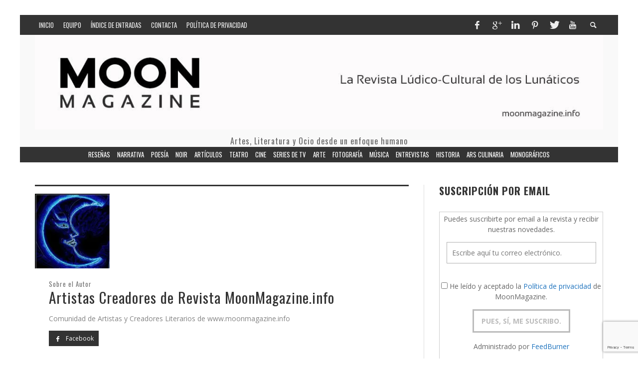

--- FILE ---
content_type: text/html; charset=UTF-8
request_url: https://www.moonmagazine.info/author/acdemm/page/2/
body_size: 99235
content:
<!DOCTYPE html>

<html class="no-js" lang="es" id="html">

	<head>

		<meta charset="UTF-8">

		

		

		<!-- Default Meta Tags -->

		<link href="//www.google-analytics.com" rel="dns-prefetch">



<meta http-equiv="X-UA-Compatible" content="IE=edge">



<meta name="viewport" content="width=device-width,initial-scale=1.0,user-scalable=yes">






<link rel="shortcut icon" href="https://www.moonmagazine.info/wp-content/uploads/2015/04/fabicon.gif">
		

<link rel="apple-touch-icon" href="https://www.moonmagazine.info/wp-content/uploads/2015/04/fabicon_iphone_clasiic.gif">


<link rel="apple-touch-icon" sizes="114x114" href="https://www.moonmagazine.info/wp-content/uploads/2015/04/fabicon_iphone_retina.gif">


<link rel="apple-touch-icon" sizes="72x72" href="https://www.moonmagazine.info/wp-content/uploads/2015/04/fabicon_iphone.gif">


<link rel="apple-touch-icon" sizes="144x144" href="https://www.moonmagazine.info/wp-content/uploads/2015/04/fabicon_retina.gif">


<link rel="pingback" href="https://www.moonmagazine.info/xmlrpc.php" />




		


		<!-- css + javascript -->

		<link rel="dns-prefetch" href="//cdn.hu-manity.co" />
		<!-- Cookie Compliance -->
		<script type="text/javascript">var huOptions = {"appID":"wwwmoonmagazineinfo-27e6fe5","currentLanguage":"es","blocking":false,"globalCookie":false,"isAdmin":false,"privacyConsent":true,"forms":[]};</script>
		<script type="text/javascript" src="https://cdn.hu-manity.co/hu-banner.min.js"></script>
                        

                        <meta name='robots' content='index, follow, max-image-preview:large, max-snippet:-1, max-video-preview:-1' />
<meta name="dlm-version" content="5.1.6">
	<!-- This site is optimized with the Yoast SEO plugin v26.7 - https://yoast.com/wordpress/plugins/seo/ -->
	<title>Artistas Creadores de Revist MoonMagazine.info</title>
	<meta name="description" content="Comunidad de Artistas y Creadores Literarios de www.moonmagazine.info" />
	<link rel="canonical" href="https://www.moonmagazine.info/author/acdemm/page/2/" />
	<link rel="prev" href="https://www.moonmagazine.info/author/acdemm/" />
	<meta property="og:locale" content="es_ES" />
	<meta property="og:type" content="profile" />
	<meta property="og:title" content="Artistas Creadores de Revist MoonMagazine.info" />
	<meta property="og:description" content="Comunidad de Artistas y Creadores Literarios de www.moonmagazine.info" />
	<meta property="og:url" content="https://www.moonmagazine.info/author/acdemm/" />
	<meta property="og:site_name" content="Moon Magazine - Revista Lúdico-Cultural" />
	<meta property="og:image" content="https://secure.gravatar.com/avatar/7ce6f706cababde29abed496e43bfa9c?s=500&d=wp_user_avatar&r=g" />
	<meta name="twitter:card" content="summary_large_image" />
	<meta name="twitter:site" content="@RevistaMoonM" />
	<script type="application/ld+json" class="yoast-schema-graph">{"@context":"https://schema.org","@graph":[{"@type":"ProfilePage","@id":"https://www.moonmagazine.info/author/acdemm/","url":"https://www.moonmagazine.info/author/acdemm/page/2/","name":"Artistas Creadores de Revist MoonMagazine.info","isPartOf":{"@id":"https://www.moonmagazine.info/#website"},"primaryImageOfPage":{"@id":"https://www.moonmagazine.info/author/acdemm/page/2/#primaryimage"},"image":{"@id":"https://www.moonmagazine.info/author/acdemm/page/2/#primaryimage"},"thumbnailUrl":"https://i0.wp.com/www.moonmagazine.info/wp-content/uploads/2017/03/motivaciones_portada_Ramon_Martin_MoonMagazine.jpg?fit=1141%2C640&ssl=1","description":"Comunidad de Artistas y Creadores Literarios de www.moonmagazine.info","breadcrumb":{"@id":"https://www.moonmagazine.info/author/acdemm/page/2/#breadcrumb"},"inLanguage":"es","potentialAction":[{"@type":"ReadAction","target":["https://www.moonmagazine.info/author/acdemm/page/2/"]}]},{"@type":"ImageObject","inLanguage":"es","@id":"https://www.moonmagazine.info/author/acdemm/page/2/#primaryimage","url":"https://i0.wp.com/www.moonmagazine.info/wp-content/uploads/2017/03/motivaciones_portada_Ramon_Martin_MoonMagazine.jpg?fit=1141%2C640&ssl=1","contentUrl":"https://i0.wp.com/www.moonmagazine.info/wp-content/uploads/2017/03/motivaciones_portada_Ramon_Martin_MoonMagazine.jpg?fit=1141%2C640&ssl=1","width":1141,"height":640,"caption":"Fotografía de Ramón Martín"},{"@type":"BreadcrumbList","@id":"https://www.moonmagazine.info/author/acdemm/page/2/#breadcrumb","itemListElement":[{"@type":"ListItem","position":1,"name":"Portada","item":"https://www.moonmagazine.info/"},{"@type":"ListItem","position":2,"name":"Archivos por Artistas Creadores de Revista MoonMagazine.info"}]},{"@type":"WebSite","@id":"https://www.moonmagazine.info/#website","url":"https://www.moonmagazine.info/","name":"Moon Magazine - Revista Lúdico-Cultural","description":"Artes, Literatura y Ocio desde un enfoque humano","publisher":{"@id":"https://www.moonmagazine.info/#/schema/person/fbdad2b19f61327833ee1020971a1801"},"potentialAction":[{"@type":"SearchAction","target":{"@type":"EntryPoint","urlTemplate":"https://www.moonmagazine.info/?s={search_term_string}"},"query-input":{"@type":"PropertyValueSpecification","valueRequired":true,"valueName":"search_term_string"}}],"inLanguage":"es"},{"@type":["Person","Organization"],"@id":"https://www.moonmagazine.info/#/schema/person/fbdad2b19f61327833ee1020971a1801","name":"Txaro Cárdenas","image":{"@type":"ImageObject","inLanguage":"es","@id":"https://www.moonmagazine.info/#/schema/person/image/","url":"https://secure.gravatar.com/avatar/746f5d44dd86ff2a3e33d2c18eae337e86b3dcb19934bf335ea6bca3e0af9f53?s=96&d=wp_user_avatar&r=g","contentUrl":"https://secure.gravatar.com/avatar/746f5d44dd86ff2a3e33d2c18eae337e86b3dcb19934bf335ea6bca3e0af9f53?s=96&d=wp_user_avatar&r=g","caption":"Txaro Cárdenas"},"logo":{"@id":"https://www.moonmagazine.info/#/schema/person/image/"},"description":"Propietaria y editora de Revista MoonMagazine. Periodista freelance y creadora literaria.","sameAs":["https://moonmagazine.info","https://www.facebook.com/RevistaMoonMagazine/","https://x.com/RevistaMoonM"]},{"@type":"Person","@id":"https://www.moonmagazine.info/#/schema/person/4b9fa7ae449dd0e0ec16803b4f76a47c","name":"Artistas Creadores de Revista MoonMagazine.info","image":{"@type":"ImageObject","inLanguage":"es","@id":"https://www.moonmagazine.info/#/schema/person/image/","url":"https://secure.gravatar.com/avatar/838933c18cdd22667c4f2570869442937098b74393e192d4ed93915671a45af7?s=96&d=wp_user_avatar&r=g","contentUrl":"https://secure.gravatar.com/avatar/838933c18cdd22667c4f2570869442937098b74393e192d4ed93915671a45af7?s=96&d=wp_user_avatar&r=g","caption":"Artistas Creadores de Revista MoonMagazine.info"},"description":"Comunidad de Artistas y Creadores Literarios de www.moonmagazine.info","sameAs":["http://www.moonmagazine.info","https://www.facebook.com/ArtistasCreadoresDeMoonMagazine"],"mainEntityOfPage":{"@id":"https://www.moonmagazine.info/author/acdemm/"}}]}</script>
	<!-- / Yoast SEO plugin. -->


<link rel='dns-prefetch' href='//stats.wp.com' />
<link rel='dns-prefetch' href='//secure.gravatar.com' />
<link rel='dns-prefetch' href='//v0.wordpress.com' />
<link rel='dns-prefetch' href='//widgets.wp.com' />
<link rel='dns-prefetch' href='//s0.wp.com' />
<link rel='dns-prefetch' href='//0.gravatar.com' />
<link rel='dns-prefetch' href='//1.gravatar.com' />
<link rel='dns-prefetch' href='//2.gravatar.com' />

<link rel='preconnect' href='//i0.wp.com' />
<link rel='preconnect' href='//c0.wp.com' />
<link rel="alternate" type="application/rss+xml" title="Moon Magazine - Revista Lúdico-Cultural &raquo; Feed" href="https://www.moonmagazine.info/feed/" />
<link rel="alternate" type="application/rss+xml" title="Moon Magazine - Revista Lúdico-Cultural &raquo; Feed de los comentarios" href="https://www.moonmagazine.info/comments/feed/" />
<link rel="alternate" type="application/rss+xml" title="Moon Magazine - Revista Lúdico-Cultural &raquo; Feed de entradas de Artistas Creadores de Revista MoonMagazine.info" href="https://www.moonmagazine.info/author/acdemm/feed/" />
<style id='wp-img-auto-sizes-contain-inline-css' type='text/css'>
img:is([sizes=auto i],[sizes^="auto," i]){contain-intrinsic-size:3000px 1500px}
/*# sourceURL=wp-img-auto-sizes-contain-inline-css */
</style>
<style id='wp-emoji-styles-inline-css' type='text/css'>

	img.wp-smiley, img.emoji {
		display: inline !important;
		border: none !important;
		box-shadow: none !important;
		height: 1em !important;
		width: 1em !important;
		margin: 0 0.07em !important;
		vertical-align: -0.1em !important;
		background: none !important;
		padding: 0 !important;
	}
/*# sourceURL=wp-emoji-styles-inline-css */
</style>
<style id='wp-block-library-inline-css' type='text/css'>
:root{--wp-block-synced-color:#7a00df;--wp-block-synced-color--rgb:122,0,223;--wp-bound-block-color:var(--wp-block-synced-color);--wp-editor-canvas-background:#ddd;--wp-admin-theme-color:#007cba;--wp-admin-theme-color--rgb:0,124,186;--wp-admin-theme-color-darker-10:#006ba1;--wp-admin-theme-color-darker-10--rgb:0,107,160.5;--wp-admin-theme-color-darker-20:#005a87;--wp-admin-theme-color-darker-20--rgb:0,90,135;--wp-admin-border-width-focus:2px}@media (min-resolution:192dpi){:root{--wp-admin-border-width-focus:1.5px}}.wp-element-button{cursor:pointer}:root .has-very-light-gray-background-color{background-color:#eee}:root .has-very-dark-gray-background-color{background-color:#313131}:root .has-very-light-gray-color{color:#eee}:root .has-very-dark-gray-color{color:#313131}:root .has-vivid-green-cyan-to-vivid-cyan-blue-gradient-background{background:linear-gradient(135deg,#00d084,#0693e3)}:root .has-purple-crush-gradient-background{background:linear-gradient(135deg,#34e2e4,#4721fb 50%,#ab1dfe)}:root .has-hazy-dawn-gradient-background{background:linear-gradient(135deg,#faaca8,#dad0ec)}:root .has-subdued-olive-gradient-background{background:linear-gradient(135deg,#fafae1,#67a671)}:root .has-atomic-cream-gradient-background{background:linear-gradient(135deg,#fdd79a,#004a59)}:root .has-nightshade-gradient-background{background:linear-gradient(135deg,#330968,#31cdcf)}:root .has-midnight-gradient-background{background:linear-gradient(135deg,#020381,#2874fc)}:root{--wp--preset--font-size--normal:16px;--wp--preset--font-size--huge:42px}.has-regular-font-size{font-size:1em}.has-larger-font-size{font-size:2.625em}.has-normal-font-size{font-size:var(--wp--preset--font-size--normal)}.has-huge-font-size{font-size:var(--wp--preset--font-size--huge)}.has-text-align-center{text-align:center}.has-text-align-left{text-align:left}.has-text-align-right{text-align:right}.has-fit-text{white-space:nowrap!important}#end-resizable-editor-section{display:none}.aligncenter{clear:both}.items-justified-left{justify-content:flex-start}.items-justified-center{justify-content:center}.items-justified-right{justify-content:flex-end}.items-justified-space-between{justify-content:space-between}.screen-reader-text{border:0;clip-path:inset(50%);height:1px;margin:-1px;overflow:hidden;padding:0;position:absolute;width:1px;word-wrap:normal!important}.screen-reader-text:focus{background-color:#ddd;clip-path:none;color:#444;display:block;font-size:1em;height:auto;left:5px;line-height:normal;padding:15px 23px 14px;text-decoration:none;top:5px;width:auto;z-index:100000}html :where(.has-border-color){border-style:solid}html :where([style*=border-top-color]){border-top-style:solid}html :where([style*=border-right-color]){border-right-style:solid}html :where([style*=border-bottom-color]){border-bottom-style:solid}html :where([style*=border-left-color]){border-left-style:solid}html :where([style*=border-width]){border-style:solid}html :where([style*=border-top-width]){border-top-style:solid}html :where([style*=border-right-width]){border-right-style:solid}html :where([style*=border-bottom-width]){border-bottom-style:solid}html :where([style*=border-left-width]){border-left-style:solid}html :where(img[class*=wp-image-]){height:auto;max-width:100%}:where(figure){margin:0 0 1em}html :where(.is-position-sticky){--wp-admin--admin-bar--position-offset:var(--wp-admin--admin-bar--height,0px)}@media screen and (max-width:600px){html :where(.is-position-sticky){--wp-admin--admin-bar--position-offset:0px}}
/*wp_block_styles_on_demand_placeholder:696fa068207a4*/
/*# sourceURL=wp-block-library-inline-css */
</style>
<style id='classic-theme-styles-inline-css' type='text/css'>
/*! This file is auto-generated */
.wp-block-button__link{color:#fff;background-color:#32373c;border-radius:9999px;box-shadow:none;text-decoration:none;padding:calc(.667em + 2px) calc(1.333em + 2px);font-size:1.125em}.wp-block-file__button{background:#32373c;color:#fff;text-decoration:none}
/*# sourceURL=/wp-includes/css/classic-themes.min.css */
</style>
<link data-minify="1" rel='stylesheet' id='bcct_style-css' href='https://www.moonmagazine.info/wp-content/cache/min/1/wp-content/plugins/better-click-to-tweet/assets/css/styles.css?ver=1767144896' type='text/css' media='all' />
<link data-minify="1" rel='stylesheet' id='categories-images-styles-css' href='https://www.moonmagazine.info/wp-content/cache/min/1/wp-content/plugins/categories-images/assets/css/zci-styles.css?ver=1767144896' type='text/css' media='all' />
<link data-minify="1" rel='stylesheet' id='plyr-css-css' href='https://www.moonmagazine.info/wp-content/cache/min/1/wp-content/plugins/easy-video-player/lib/plyr.css?ver=1767144896' type='text/css' media='all' />
<link data-minify="1" rel='stylesheet' id='ultimate-post-list-public-style-css' href='https://www.moonmagazine.info/wp-content/cache/min/1/wp-content/plugins/ultimate-post-list/public/css/ultimate-post-list-public.css?ver=1767144896' type='text/css' media='all' />
<link data-minify="1" rel='stylesheet' id='jetpack-instant-search-css' href='https://www.moonmagazine.info/wp-content/cache/min/1/wp-content/plugins/jetpack/jetpack_vendor/automattic/jetpack-search/build/instant-search/jp-search.chunk-main-payload.css?ver=1767144896' type='text/css' media='all' />
<link data-minify="1" rel='stylesheet' id='jetpack_likes-css' href='https://www.moonmagazine.info/wp-content/cache/min/1/p/jetpack/15.4/modules/likes/style.css?ver=1767816665' type='text/css' media='all' />
<link data-minify="1" rel='stylesheet' id='arpw-style-css' href='https://www.moonmagazine.info/wp-content/cache/min/1/wp-content/plugins/advanced-random-posts-widget/assets/css/arpw-frontend.css?ver=1767144896' type='text/css' media='all' />
<style id='jetpack_facebook_likebox-inline-css' type='text/css'>
.widget_facebook_likebox {
	overflow: hidden;
}

/*# sourceURL=https://www.moonmagazine.info/wp-content/plugins/jetpack/modules/widgets/facebook-likebox/style.css */
</style>
<link data-minify="1" rel='stylesheet' id='arve-css' href='https://www.moonmagazine.info/wp-content/cache/min/1/wp-content/plugins/advanced-responsive-video-embedder/build/main.css?ver=1767144896' type='text/css' media='all' />
<link data-minify="1" rel='stylesheet' id='vwcss-flexslider-css' href='https://www.moonmagazine.info/wp-content/cache/min/1/wp-content/themes/presso/framework/flexslider/flexslider-custom.css?ver=1767144896' type='text/css' media='all' />
<link data-minify="1" rel='stylesheet' id='vwcss-icon-social-css' href='https://www.moonmagazine.info/wp-content/cache/min/1/wp-content/themes/presso/framework/font-icons/social-icons/css/zocial.css?ver=1767144896' type='text/css' media='all' />
<link data-minify="1" rel='stylesheet' id='vwcss-icon-entypo-css' href='https://www.moonmagazine.info/wp-content/cache/min/1/wp-content/themes/presso/framework/font-icons/entypo/css/entypo.css?ver=1767144896' type='text/css' media='all' />
<link data-minify="1" rel='stylesheet' id='vwcss-icon-symbol-css' href='https://www.moonmagazine.info/wp-content/cache/min/1/wp-content/themes/presso/framework/font-icons/symbol/css/symbol.css?ver=1767144896' type='text/css' media='all' />
<link data-minify="1" rel='stylesheet' id='vwcss-swipebox-css' href='https://www.moonmagazine.info/wp-content/cache/min/1/wp-content/themes/presso/framework/swipebox/swipebox.css?ver=1767144896' type='text/css' media='all' />
<link data-minify="1" rel='stylesheet' id='vwcss-bootstrap-css' href='https://www.moonmagazine.info/wp-content/cache/min/1/wp-content/themes/presso/framework/bootstrap/css/bootstrap.css?ver=1767144896' type='text/css' media='all' />
<link data-minify="1" rel='stylesheet' id='vwcss-theme-css' href='https://www.moonmagazine.info/wp-content/cache/min/1/wp-content/themes/presso/css/theme.css?ver=1767144897' type='text/css' media='all' />
<link data-minify="1" rel='stylesheet' id='childe-style-css' href='https://www.moonmagazine.info/wp-content/cache/min/1/wp-content/themes/presso-child/presso-child/style.css?ver=1767144897' type='text/css' media='all' />
<link data-minify="1" rel='stylesheet' id='cyclone-template-style-dark-0-css' href='https://www.moonmagazine.info/wp-content/cache/min/1/wp-content/plugins/cyclone-slider/templates/dark/style.css?ver=1767144897' type='text/css' media='all' />
<link data-minify="1" rel='stylesheet' id='cyclone-template-style-default-0-css' href='https://www.moonmagazine.info/wp-content/cache/min/1/wp-content/plugins/cyclone-slider/templates/default/style.css?ver=1767144897' type='text/css' media='all' />
<link data-minify="1" rel='stylesheet' id='cyclone-template-style-standard-0-css' href='https://www.moonmagazine.info/wp-content/cache/min/1/wp-content/plugins/cyclone-slider/templates/standard/style.css?ver=1767144897' type='text/css' media='all' />
<link data-minify="1" rel='stylesheet' id='cyclone-template-style-thumbnails-0-css' href='https://www.moonmagazine.info/wp-content/cache/min/1/wp-content/plugins/cyclone-slider/templates/thumbnails/style.css?ver=1767144897' type='text/css' media='all' />
<style id='rocket-lazyload-inline-css' type='text/css'>
.rll-youtube-player{position:relative;padding-bottom:56.23%;height:0;overflow:hidden;max-width:100%;}.rll-youtube-player:focus-within{outline: 2px solid currentColor;outline-offset: 5px;}.rll-youtube-player iframe{position:absolute;top:0;left:0;width:100%;height:100%;z-index:100;background:0 0}.rll-youtube-player img{bottom:0;display:block;left:0;margin:auto;max-width:100%;width:100%;position:absolute;right:0;top:0;border:none;height:auto;-webkit-transition:.4s all;-moz-transition:.4s all;transition:.4s all}.rll-youtube-player img:hover{-webkit-filter:brightness(75%)}.rll-youtube-player .play{height:100%;width:100%;left:0;top:0;position:absolute;background:url(https://www.moonmagazine.info/wp-content/plugins/wp-rocket/assets/img/youtube.png) no-repeat center;background-color: transparent !important;cursor:pointer;border:none;}
/*# sourceURL=rocket-lazyload-inline-css */
</style>
<link data-minify="1" rel='stylesheet' id='sharedaddy-css' href='https://www.moonmagazine.info/wp-content/cache/min/1/p/jetpack/15.4/modules/sharedaddy/sharing.css?ver=1767816665' type='text/css' media='all' />
<link data-minify="1" rel='stylesheet' id='social-logos-css' href='https://www.moonmagazine.info/wp-content/cache/min/1/p/jetpack/15.4/_inc/social-logos/social-logos.min.css?ver=1767816665' type='text/css' media='all' />
<link rel='stylesheet' id='lightboxStyle-css' href='https://www.moonmagazine.info/wp-content/plugins/lightbox-plus/css/shadowed/colorbox.min.css?ver=2.7.2' type='text/css' media='screen' />


<script type="text/javascript" src="https://c0.wp.com/c/6.9/wp-includes/js/jquery/jquery.min.js" id="jquery-core-js" data-rocket-defer defer></script>

<script type="text/javascript" id="ultimate-post-list-js-extra">
/* <![CDATA[ */
var upl_vars = {"upl_nonce":"280c729f77","ajaxurl":"https://www.moonmagazine.info/wp-admin/admin-ajax.php"};
//# sourceURL=ultimate-post-list-js-extra
/* ]]> */
</script>



<link rel="https://api.w.org/" href="https://www.moonmagazine.info/wp-json/" /><link rel="alternate" title="JSON" type="application/json" href="https://www.moonmagazine.info/wp-json/wp/v2/users/23" /><link rel="EditURI" type="application/rsd+xml" title="RSD" href="https://www.moonmagazine.info/xmlrpc.php?rsd" />

	<style>img#wpstats{display:none}</style>
		
	<style type="text/css" id="custom-background-css">

	body.custom-background.site-layout-boxed

	, body.custom-background.site-layout-full-large #off-canvas-body-inner

	, body.custom-background.site-layout-full-medium #off-canvas-body-inner

	{ background-color: #ffffff; }

	</style>

	
		<style id="vw-custom-font" type="text/css">

			
			


			
		</style>

		
	<!-- Theme's Custom CSS -->

	<style type="text/css">

		::selection { color: white; background-color: #1e73be; }

		

		h1 { line-height: 1.1; }

		h2 { line-height: 1.2; }

		h3, h4, h5, h6 { line-height: 1.4; }



		.header-font,

		woocommerce div.product .woocommerce-tabs ul.tabs li, .woocommerce-page div.product .woocommerce-tabs ul.tabs li, .woocommerce #content div.product .woocommerce-tabs ul.tabs li, .woocommerce-page #content div.product .woocommerce-tabs ul.tabs li

		{ font-family: Oswald; font-weight: 700; }

		.header-font-color { color: #333333; }



		.wp-caption p.wp-caption-text {

			color: #333333;

			border-bottom-color: #333333;

		}

		

		.body-font { font-family: Open Sans; font-weight: 400; }



		/* Only header font, No font-weight */

		.mobile-nav,

		.top-nav,

		.comment .author > span, .pingback .author > span, 

		.label, .tagcloud a,

		.woocommerce .product_meta .post-tags a,

		.bbp-topic-tags a,

		.woocommerce div.product span.price, .woocommerce-page div.product span.price, .woocommerce #content div.product span.price, .woocommerce-page #content div.product span.price, .woocommerce div.product p.price, .woocommerce-page div.product p.price, .woocommerce #content div.product p.price, .woocommerce-page #content div.product p.price,

		.main-nav .menu-link { font-family: Oswald; }



		/* Primary Color */

		.primary-bg,

		.label, .tagcloud a,

		.woocommerce nav.woocommerce-pagination ul li span.current, .woocommerce-page nav.woocommerce-pagination ul li span.current, .woocommerce #content nav.woocommerce-pagination ul li span.current, .woocommerce-page #content nav.woocommerce-pagination ul li span.current, .woocommerce nav.woocommerce-pagination ul li a:hover, .woocommerce-page nav.woocommerce-pagination ul li a:hover, .woocommerce #content nav.woocommerce-pagination ul li a:hover, .woocommerce-page #content nav.woocommerce-pagination ul li a:hover, .woocommerce nav.woocommerce-pagination ul li a:focus, .woocommerce-page nav.woocommerce-pagination ul li a:focus, .woocommerce #content nav.woocommerce-pagination ul li a:focus, .woocommerce-page #content nav.woocommerce-pagination ul li a:focus,

		#pagination > span {

			background-color: #1e73be;

		}

		a, .social-share a:hover, .site-social-icons a:hover,

		.bbp-topic-header a:hover,

		.bbp-forum-header a:hover,

		.bbp-reply-header a:hover { color: #1e73be; }

		.button-primary { color: #1e73be; border-color: #1e73be; }

		.primary-border { border-color: #1e73be; }



		/* Top-bar Colors */

		.top-bar {

			background-color: #333333;

			color: #eeeeee;

		}



		#open-mobile-nav, .top-nav  a, .top-bar-right > a {

			color: #eeeeee;

		}



		#open-mobile-nav:hover, .top-nav  a:hover, .top-bar-right > a:hover {

			background-color: #1e73be;

			color: #ffffff;

		}



		.top-nav .menu-item:hover { background-color: #1e73be; }

		.top-nav .menu-item:hover > a { color: #ffffff; }



		/* Header Colors */

		.main-bar {

			background-color: #f9f9f9;

			color: #bbbbbb;

		}



		/* Main Navigation Colors */

		.main-nav-bar {

			background-color: #333333;

		}



		.main-nav-bar, .main-nav > .menu-item > a {

			color: #ffffff;

		}



		.main-nav .menu-item:hover > .menu-link,

		.main-nav > .current-menu-ancestor > a,

		.main-nav > .current-menu-item > a {

			background-color: #1e73be;

			color: #ffffff;

		}



		/* Widgets */

		.widget_vw_widget_social_subscription .social-subscription:hover .social-subscription-icon { background-color: #1e73be; }

		.widget_vw_widget_social_subscription .social-subscription:hover .social-subscription-count { color: #1e73be; }



		.widget_vw_widget_categories a:hover { color: #1e73be; }



		/* Footer Colors */

		#footer {

			background-color: #111111;

		}



		#footer .widget-title {

			color: #1e73be;

		}



		#footer,

		#footer .title,

		#footer .comment-author,

		#footer .social-subscription-count

		{ color: #999999; }



		.copyright {

			background-color: #000000;

		}

		.copyright, .copyright a {

			color: #dddddd;

		}



		/* Custom Styles */

		
		/* Texto del Menú de Navegación */
.main-nav > .menu-item > .menu-link {  font-size: 13px; }

/* Ajustar el espacio entre elementos del menú principal */
.main-nav > .menu-item > .menu-link {
  padding: 5px 5px !important; 
}

/* Ajustar espacio entre elementos del menú superior */
.top-nav .sub-menu-link {
    padding-top: 3px;
    padding-bottom: 3px;
    font-size: 10px;
}

/* Texto del Slider de la cabecera */
.post-slider .title {  font-size: 28px; } 

/* Texto de los Títulos de las entradas */
body.single #page-content > article .post-title {  font-size: 28px; } 

/* Texto de Related Post y Comments */
.post-related .section-title {  font-size: 28px; }
#comments .section-title { font-size: 28px; }

/* Texto de los Títulos de los widgets */
.widget .widget-title {  font-size: 20px } 
.title-large, body.page.page-template-page_composer-php .vwpc-row .widget .widget-title, .widget .widget-title, .page-title {
  font-size: 20px; 
}

/* Quitar bordes azules en las fotos en overlay */
#colorbox:focus {outline:none !important;}
#cboxWrapper:focus {outline:none !important;}
#cboxNext:focus {outline:none !important;}
#cboxPrevious:focus {outline:none !important;}

/* Ajustar al máximo el logo de la cabecera dentro de su espacio */
.main-bar { padding: 0px 0px 0px 0px; !important; }
.header-ads { display: none !important; }

/* Cambiar los colores de la leyenda de la imagen destacada */
.post-thumbnail-wrapper .vw-featured-image-caption {
  background-color: rgba(0, 0, 0, 0.7); /* Change background color here */
  color: #ffffff; /* Change text color here */
 }
 
 /* Clase para cambiar el color de los enlaces en las leyendas de la imagen destacada */
a.naranja:link { color: #fe8004; text-decoration: none; }
a.naranja:visited { color: #fe8004; text-decoration: none; }
a.naranja:active { color: #fe8004; text-decoration: none; }
a.naranja:hover { color: #fe8004; text-decoration: underline; }

/* Clase para texto del patrocinador */
div.patrocinio {
  font-family: tahoma, geneva, sans-serif;
  font-size: 14px;
  color:#535353;
  text-decoration: none; }
	</style>

	<style type="text/css" title="dynamic-css" class="options-output">h1, h2, h3, h4, h5, h6{font-family:Oswald,Arial, Helvetica, sans-serif;text-transform:none;font-weight:700;font-style:normal;color:#333333;opacity: 1;visibility: visible;-webkit-transition: opacity 0.24s ease-in-out;-moz-transition: opacity 0.24s ease-in-out;transition: opacity 0.24s ease-in-out;}.wf-loading h1, h2, h3, h4, h5, h6,{opacity: 0;}.ie.wf-loading h1, h2, h3, h4, h5, h6,{visibility: hidden;}body{font-family:"Open Sans",Arial, Helvetica, sans-serif;font-weight:400;font-style:normal;color:#666666;font-size:14px;opacity: 1;visibility: visible;-webkit-transition: opacity 0.24s ease-in-out;-moz-transition: opacity 0.24s ease-in-out;transition: opacity 0.24s ease-in-out;}.wf-loading body,{opacity: 0;}.ie.wf-loading body,{visibility: hidden;}</style><noscript><style id="rocket-lazyload-nojs-css">.rll-youtube-player, [data-lazy-src]{display:none !important;}</style></noscript>


		<!-- HTML5 shim and Respond.js IE8 support of HTML5 elements and media queries -->

		<!--[if lt IE 9]>

			<script src="//cdnjs.cloudflare.com/ajax/libs/html5shiv/3.7/html5shiv.min.js"></script>

			<script src="//cdnjs.cloudflare.com/ajax/libs/respond.js/1.3.0/respond.min.js"></script>

		<![endif]-->

	<meta name="generator" content="WP Rocket 3.20.3" data-wpr-features="wpr_defer_js wpr_minify_concatenate_js wpr_lazyload_images wpr_lazyload_iframes wpr_minify_css wpr_preload_links wpr_desktop" /></head>

	<body id="top" class="archive paged author author-acdemm author-23 custom-background paged-2 author-paged-2 wp-theme-presso wp-child-theme-presso-childpresso-child cookies-not-set jps-theme-presso-child/presso-child site-layout-boxed site-enable-post-box-effects">



			<nav id="mobile-nav-wrapper"></nav>

			<div data-rocket-location-hash="cb0d845d470293dfc2cc0751f1703c54" id="off-canvas-body-inner">



				<!-- Top Bar -->

				<div data-rocket-location-hash="3e99218132ddbeb5fec7eb46f1983972" id="top-bar" class="top-bar">

					<div data-rocket-location-hash="40f22408a88335a0945fffe944caafc3" class="container">

						<div data-rocket-location-hash="101c550418fcae4e29d05773bbacb152" class="row">

							<div class="col-sm-12">

								<div class="top-bar-right">



									


									<a class="site-social-icon" href="https://www.facebook.com/RevistaMoonMagazine/" title="Facebook" target="_blank"><i class="icon-social-facebook"></i></a><a class="site-social-icon" href="https://plus.google.com/u/0/118203304961929233369/posts" title="Google+" target="_blank"><i class="icon-social-gplus"></i></a><a class="site-social-icon" href="https://www.linkedin.com/in/txaro-c%C3%A1rdenas-96833958/es" title="LinkedIn" target="_blank"><i class="icon-social-linkedin"></i></a><a class="site-social-icon" href="https://www.pinterest.com/moonmagazine/" title="Pinterest" target="_blank"><i class="icon-social-pinterest"></i></a><a class="site-social-icon" href="https://twitter.com/RevistaMoonM" title="Twitter" target="_blank"><i class="icon-social-twitter"></i></a><a class="site-social-icon" href="https://www.youtube.com/user/moonmagazineinfo" title="Youtube" target="_blank"><i class="icon-social-youtube"></i></a>


									<a class="instant-search-icon" href="#menu1"><i class="icon-entypo-search"></i></a>

								</div>



								<a id="open-mobile-nav" href="#mobile-nav" title="Buscar"><i class="icon-entypo-menu"></i></a>

								

								<nav id="top-nav-wrapper">

								<ul id="menu-menu-superior" class="top-nav list-unstyled clearfix"><li id="nav-menu-item-806" class="main-menu-item  menu-item-even menu-item-depth-0 menu-item menu-item-type-custom menu-item-object-custom"><a title="Página principal de MoonMagazine" href="/" class="menu-link main-menu-link"><span>Inicio</span></a></li>
<li id="nav-menu-item-14426" class="main-menu-item  menu-item-even menu-item-depth-0 menu-item menu-item-type-post_type menu-item-object-page"><a title="Quiénes somos en MoonMagazine" href="https://www.moonmagazine.info/quienes-somos-en-moonmagazine/" class="menu-link main-menu-link"><span>Equipo</span></a></li>
<li id="nav-menu-item-8550" class="main-menu-item  menu-item-even menu-item-depth-0 menu-item menu-item-type-post_type menu-item-object-page"><a title="Listado ordenado de todas las entradas de MoonMagazine" href="https://www.moonmagazine.info/indice-de-articulos-y-entradas/" class="menu-link main-menu-link"><span>Índice de Entradas</span></a></li>
<li id="nav-menu-item-5754" class="main-menu-item  menu-item-even menu-item-depth-0 menu-item menu-item-type-post_type menu-item-object-page"><a title="Contacta con MoonMagazine" href="https://www.moonmagazine.info/contacta/" class="menu-link main-menu-link"><span>Contacta</span></a></li>
<li id="nav-menu-item-27084" class="main-menu-item  menu-item-even menu-item-depth-0 menu-item menu-item-type-post_type menu-item-object-page menu-item-privacy-policy"><a href="https://www.moonmagazine.info/politica-de-privacidad/" class="menu-link main-menu-link"><span>Política de privacidad</span></a></li>
</ul>
								</nav>

								

							</div>

						</div>

					</div>

				</div>

				<!-- End Top Bar -->

				

				<!-- Main Bar -->

				
				<header data-rocket-location-hash="f31473b37766a3ee16a2b7f333e5816e" class="main-bar header-layout-center-logo">

					<div data-rocket-location-hash="0841f15ebf099eeaba6f2c7f735d0671" class="container">

						<div class="row">

							<div class="col-sm-12">

								<div id="logo" class="">

									<a href="https://www.moonmagazine.info/">

									
									


									
										
											<img src="data:image/svg+xml,%3Csvg%20xmlns='http://www.w3.org/2000/svg'%20viewBox='0%200%201200%20200'%3E%3C/svg%3E" width="1200" height="200" alt="Moon Magazine &#8211; Revista Lúdico-Cultural" class="logo-retina" data-lazy-src="https://www.moonmagazine.info/wp-content/uploads/2015/04/MoonMagazine_cabecera_retina.jpg" /><noscript><img src="https://www.moonmagazine.info/wp-content/uploads/2015/04/MoonMagazine_cabecera_retina.jpg" width="1200" height="200" alt="Moon Magazine &#8211; Revista Lúdico-Cultural" class="logo-retina" /></noscript>

										
										<img src="data:image/svg+xml,%3Csvg%20xmlns='http://www.w3.org/2000/svg'%20viewBox='0%200%201200%20200'%3E%3C/svg%3E" width="1200" height="200" alt="Moon Magazine &#8211; Revista Lúdico-Cultural" class="logo-original" data-lazy-src="https://www.moonmagazine.info/wp-content/uploads/2015/04/MoonMagazine_cabecera.jpg" /><noscript><img src="https://www.moonmagazine.info/wp-content/uploads/2015/04/MoonMagazine_cabecera.jpg" width="1200" height="200" alt="Moon Magazine &#8211; Revista Lúdico-Cultural" class="logo-original" /></noscript>



									
									

									
										<h2 id="site-tagline" class="subtitle">Artes, Literatura y Ocio desde un enfoque humano</h2>

									
									</a>

								</div>

							

								
								

							</div>

						</div>

					</div>

				</header>

				<!-- End Main Bar -->



				<!-- Main Navigation Bar -->

				<div data-rocket-location-hash="53c17e7f358d781253645df4e390ab87" class="main-nav-bar header-layout-center-logo">

					<div data-rocket-location-hash="ca23f7c07336b7cf8c7766d2ffffc9d9" class="container">

						<div class="row">

							<div class="col-sm-12">

								<nav id="main-nav-wrapper"><ul id="menu-menu-principal" class="main-nav list-unstyled"><li id="nav-menu-item-16183" class="main-menu-item  menu-item-even menu-item-depth-0 menu-item menu-item-type-taxonomy menu-item-object-category"><a href="https://www.moonmagazine.info/category/club/resenas/" class="menu-link main-menu-link"><span>Reseñas</span></a><div class="sub-menu-container">
					<ul class="sub-posts">

						<li class="col-sm-4"><article class="post-59611 post-box post-box-large-thumbnail">

	
		<div class="post-thumbnail-wrapper">

			

			
			<a href="https://www.moonmagazine.info/poetica-del-ermitano-de-miguel-a-zapata/" title="Poética del ermitaño, de Miguel A. Zapata: una extraña forma de inocencia" rel="bookmark">

			
				<img width="360" height="200" src="data:image/svg+xml,%3Csvg%20xmlns='http://www.w3.org/2000/svg'%20viewBox='0%200%20360%20200'%3E%3C/svg%3E" class="attachment-vw_small size-vw_small wp-post-image" alt="Poética del ermitaño, de Miguel A. Zapata: una extraña forma de inocencia 2" decoding="async" fetchpriority="high" data-lazy-srcset="https://i0.wp.com/www.moonmagazine.info/wp-content/uploads/2025/12/poetica-del-ermitano-de-miguel-a-zapata-una-extrana-forma-de-inocencia.jpg?resize=265%2C147&amp;ssl=1 265w, https://i0.wp.com/www.moonmagazine.info/wp-content/uploads/2025/12/poetica-del-ermitano-de-miguel-a-zapata-una-extrana-forma-de-inocencia.jpg?resize=360%2C200&amp;ssl=1 360w, https://i0.wp.com/www.moonmagazine.info/wp-content/uploads/2025/12/poetica-del-ermitano-de-miguel-a-zapata-una-extrana-forma-de-inocencia.jpg?zoom=2&amp;resize=360%2C200&amp;ssl=1 720w, https://i0.wp.com/www.moonmagazine.info/wp-content/uploads/2025/12/poetica-del-ermitano-de-miguel-a-zapata-una-extrana-forma-de-inocencia.jpg?zoom=3&amp;resize=360%2C200&amp;ssl=1 1080w" data-lazy-sizes="(max-width: 360px) 100vw, 360px" data-lazy-src="https://i0.wp.com/www.moonmagazine.info/wp-content/uploads/2025/12/poetica-del-ermitano-de-miguel-a-zapata-una-extrana-forma-de-inocencia.jpg?resize=360%2C200&#038;ssl=1" /><noscript><img width="360" height="200" src="https://i0.wp.com/www.moonmagazine.info/wp-content/uploads/2025/12/poetica-del-ermitano-de-miguel-a-zapata-una-extrana-forma-de-inocencia.jpg?resize=360%2C200&amp;ssl=1" class="attachment-vw_small size-vw_small wp-post-image" alt="Poética del ermitaño, de Miguel A. Zapata: una extraña forma de inocencia 2" decoding="async" fetchpriority="high" srcset="https://i0.wp.com/www.moonmagazine.info/wp-content/uploads/2025/12/poetica-del-ermitano-de-miguel-a-zapata-una-extrana-forma-de-inocencia.jpg?resize=265%2C147&amp;ssl=1 265w, https://i0.wp.com/www.moonmagazine.info/wp-content/uploads/2025/12/poetica-del-ermitano-de-miguel-a-zapata-una-extrana-forma-de-inocencia.jpg?resize=360%2C200&amp;ssl=1 360w, https://i0.wp.com/www.moonmagazine.info/wp-content/uploads/2025/12/poetica-del-ermitano-de-miguel-a-zapata-una-extrana-forma-de-inocencia.jpg?zoom=2&amp;resize=360%2C200&amp;ssl=1 720w, https://i0.wp.com/www.moonmagazine.info/wp-content/uploads/2025/12/poetica-del-ermitano-de-miguel-a-zapata-una-extrana-forma-de-inocencia.jpg?zoom=3&amp;resize=360%2C200&amp;ssl=1 1080w" sizes="(max-width: 360px) 100vw, 360px" /></noscript>
			</a>



		</div>

	
	

	<div class="post-box-inner">

		
		

		<h3 class="title"><a href="https://www.moonmagazine.info/poetica-del-ermitano-de-miguel-a-zapata/" title="Poética del ermitaño, de Miguel A. Zapata: una extraña forma de inocencia" rel="bookmark">Poética del ermitaño, de Miguel A. Zapata: una extraña forma de inocencia</a></h3>

		<div class="post-meta header-font">

			
			
			<img alt='' src="data:image/svg+xml,%3Csvg%20xmlns='http://www.w3.org/2000/svg'%20viewBox='0%200%2032%2032'%3E%3C/svg%3E" data-lazy-srcset='https://secure.gravatar.com/avatar/7b508a3c1cfb5fb52279ed9f25d46435951acbbcdf8f1a0703f055f0b7db02da?s=64&#038;d=wp_user_avatar&#038;r=g 2x' class='avatar avatar-32 photo' height='32' width='32' decoding='async' data-lazy-src="https://secure.gravatar.com/avatar/7b508a3c1cfb5fb52279ed9f25d46435951acbbcdf8f1a0703f055f0b7db02da?s=32&#038;d=wp_user_avatar&#038;r=g"/><noscript><img alt='' src='https://secure.gravatar.com/avatar/7b508a3c1cfb5fb52279ed9f25d46435951acbbcdf8f1a0703f055f0b7db02da?s=32&#038;d=wp_user_avatar&#038;r=g' srcset='https://secure.gravatar.com/avatar/7b508a3c1cfb5fb52279ed9f25d46435951acbbcdf8f1a0703f055f0b7db02da?s=64&#038;d=wp_user_avatar&#038;r=g 2x' class='avatar avatar-32 photo' height='32' width='32' decoding='async'/></noscript>
			<a class="author-name" href="https://www.moonmagazine.info/author/aolgoso/" title="View all posts by Ángel Olgoso">Ángel Olgoso</a><span class="post-meta-separator">,</span>

			<a href="https://www.moonmagazine.info/poetica-del-ermitano-de-miguel-a-zapata/" class="post-date" title="Poética del ermitaño, de Miguel A. Zapata: una extraña forma de inocencia" rel="bookmark">19 diciembre, 2025</a>

		</div>

	</div>



</article></li><li class="col-sm-4"><article class="post-59624 post-box post-box-large-thumbnail">

	
		<div class="post-thumbnail-wrapper">

			

			
			<a href="https://www.moonmagazine.info/vivir-entre-comillas-felix-marana-entre-grandezas/" title="Vivir entre comillas: Félix Maraña, entre grandezas" rel="bookmark">

			
				<img width="360" height="200" src="data:image/svg+xml,%3Csvg%20xmlns='http://www.w3.org/2000/svg'%20viewBox='0%200%20360%20200'%3E%3C/svg%3E" class="attachment-vw_small size-vw_small wp-post-image" alt="Vivir entre comillas: Félix Maraña, entre grandezas" decoding="async" data-lazy-srcset="https://i0.wp.com/www.moonmagazine.info/wp-content/uploads/2025/12/vivir-entre-comillas-felix-marana-entre-grandezas.jpg?resize=265%2C147&amp;ssl=1 265w, https://i0.wp.com/www.moonmagazine.info/wp-content/uploads/2025/12/vivir-entre-comillas-felix-marana-entre-grandezas.jpg?resize=360%2C200&amp;ssl=1 360w, https://i0.wp.com/www.moonmagazine.info/wp-content/uploads/2025/12/vivir-entre-comillas-felix-marana-entre-grandezas.jpg?zoom=2&amp;resize=360%2C200&amp;ssl=1 720w, https://i0.wp.com/www.moonmagazine.info/wp-content/uploads/2025/12/vivir-entre-comillas-felix-marana-entre-grandezas.jpg?zoom=3&amp;resize=360%2C200&amp;ssl=1 1080w" data-lazy-sizes="(max-width: 360px) 100vw, 360px" data-lazy-src="https://i0.wp.com/www.moonmagazine.info/wp-content/uploads/2025/12/vivir-entre-comillas-felix-marana-entre-grandezas.jpg?resize=360%2C200&#038;ssl=1" /><noscript><img width="360" height="200" src="https://i0.wp.com/www.moonmagazine.info/wp-content/uploads/2025/12/vivir-entre-comillas-felix-marana-entre-grandezas.jpg?resize=360%2C200&amp;ssl=1" class="attachment-vw_small size-vw_small wp-post-image" alt="Vivir entre comillas: Félix Maraña, entre grandezas" decoding="async" srcset="https://i0.wp.com/www.moonmagazine.info/wp-content/uploads/2025/12/vivir-entre-comillas-felix-marana-entre-grandezas.jpg?resize=265%2C147&amp;ssl=1 265w, https://i0.wp.com/www.moonmagazine.info/wp-content/uploads/2025/12/vivir-entre-comillas-felix-marana-entre-grandezas.jpg?resize=360%2C200&amp;ssl=1 360w, https://i0.wp.com/www.moonmagazine.info/wp-content/uploads/2025/12/vivir-entre-comillas-felix-marana-entre-grandezas.jpg?zoom=2&amp;resize=360%2C200&amp;ssl=1 720w, https://i0.wp.com/www.moonmagazine.info/wp-content/uploads/2025/12/vivir-entre-comillas-felix-marana-entre-grandezas.jpg?zoom=3&amp;resize=360%2C200&amp;ssl=1 1080w" sizes="(max-width: 360px) 100vw, 360px" /></noscript>
			</a>



		</div>

	
	

	<div class="post-box-inner">

		
		

		<h3 class="title"><a href="https://www.moonmagazine.info/vivir-entre-comillas-felix-marana-entre-grandezas/" title="Vivir entre comillas: Félix Maraña, entre grandezas" rel="bookmark">Vivir entre comillas: Félix Maraña, entre grandezas</a></h3>

		<div class="post-meta header-font">

			
			
			<img alt='' src="data:image/svg+xml,%3Csvg%20xmlns='http://www.w3.org/2000/svg'%20viewBox='0%200%2032%2032'%3E%3C/svg%3E" data-lazy-srcset='https://secure.gravatar.com/avatar/9d961bfc381039bdb0d3c075148d0cedb8f730f4c7ef8cd8d6eb2f7bb651e615?s=64&#038;d=wp_user_avatar&#038;r=g 2x' class='avatar avatar-32 photo' height='32' width='32' decoding='async' data-lazy-src="https://secure.gravatar.com/avatar/9d961bfc381039bdb0d3c075148d0cedb8f730f4c7ef8cd8d6eb2f7bb651e615?s=32&#038;d=wp_user_avatar&#038;r=g"/><noscript><img alt='' src='https://secure.gravatar.com/avatar/9d961bfc381039bdb0d3c075148d0cedb8f730f4c7ef8cd8d6eb2f7bb651e615?s=32&#038;d=wp_user_avatar&#038;r=g' srcset='https://secure.gravatar.com/avatar/9d961bfc381039bdb0d3c075148d0cedb8f730f4c7ef8cd8d6eb2f7bb651e615?s=64&#038;d=wp_user_avatar&#038;r=g 2x' class='avatar avatar-32 photo' height='32' width='32' decoding='async'/></noscript>
			<a class="author-name" href="https://www.moonmagazine.info/author/vclaudin/" title="View all posts by Víctor Claudín">Víctor Claudín</a><span class="post-meta-separator">,</span>

			<a href="https://www.moonmagazine.info/vivir-entre-comillas-felix-marana-entre-grandezas/" class="post-date" title="Vivir entre comillas: Félix Maraña, entre grandezas" rel="bookmark">12 diciembre, 2025</a>

		</div>

	</div>



</article></li><li class="col-sm-4"><article class="post-59493 post-box post-box-large-thumbnail">

	
		<div class="post-thumbnail-wrapper">

			

			
			<a href="https://www.moonmagazine.info/herida-y-ventana-de-fernando-parra-nogueras/" title="Herida y ventana, de Fernando Parra Nogueras" rel="bookmark">

			
				<img width="360" height="200" src="data:image/svg+xml,%3Csvg%20xmlns='http://www.w3.org/2000/svg'%20viewBox='0%200%20360%20200'%3E%3C/svg%3E" class="attachment-vw_small size-vw_small wp-post-image" alt="Herida y ventana, de Fernando Parra Nogueras 1" decoding="async" data-lazy-srcset="https://i0.wp.com/www.moonmagazine.info/wp-content/uploads/2025/11/herida-y-ventana-de-fernando-parra-nogueras.jpg?resize=265%2C147&amp;ssl=1 265w, https://i0.wp.com/www.moonmagazine.info/wp-content/uploads/2025/11/herida-y-ventana-de-fernando-parra-nogueras.jpg?resize=360%2C200&amp;ssl=1 360w, https://i0.wp.com/www.moonmagazine.info/wp-content/uploads/2025/11/herida-y-ventana-de-fernando-parra-nogueras.jpg?zoom=2&amp;resize=360%2C200&amp;ssl=1 720w, https://i0.wp.com/www.moonmagazine.info/wp-content/uploads/2025/11/herida-y-ventana-de-fernando-parra-nogueras.jpg?zoom=3&amp;resize=360%2C200&amp;ssl=1 1080w" data-lazy-sizes="(max-width: 360px) 100vw, 360px" data-lazy-src="https://i0.wp.com/www.moonmagazine.info/wp-content/uploads/2025/11/herida-y-ventana-de-fernando-parra-nogueras.jpg?resize=360%2C200&#038;ssl=1" /><noscript><img width="360" height="200" src="https://i0.wp.com/www.moonmagazine.info/wp-content/uploads/2025/11/herida-y-ventana-de-fernando-parra-nogueras.jpg?resize=360%2C200&amp;ssl=1" class="attachment-vw_small size-vw_small wp-post-image" alt="Herida y ventana, de Fernando Parra Nogueras 1" decoding="async" srcset="https://i0.wp.com/www.moonmagazine.info/wp-content/uploads/2025/11/herida-y-ventana-de-fernando-parra-nogueras.jpg?resize=265%2C147&amp;ssl=1 265w, https://i0.wp.com/www.moonmagazine.info/wp-content/uploads/2025/11/herida-y-ventana-de-fernando-parra-nogueras.jpg?resize=360%2C200&amp;ssl=1 360w, https://i0.wp.com/www.moonmagazine.info/wp-content/uploads/2025/11/herida-y-ventana-de-fernando-parra-nogueras.jpg?zoom=2&amp;resize=360%2C200&amp;ssl=1 720w, https://i0.wp.com/www.moonmagazine.info/wp-content/uploads/2025/11/herida-y-ventana-de-fernando-parra-nogueras.jpg?zoom=3&amp;resize=360%2C200&amp;ssl=1 1080w" sizes="(max-width: 360px) 100vw, 360px" /></noscript>
			</a>



		</div>

	
	

	<div class="post-box-inner">

		
		

		<h3 class="title"><a href="https://www.moonmagazine.info/herida-y-ventana-de-fernando-parra-nogueras/" title="Herida y ventana, de Fernando Parra Nogueras" rel="bookmark">Herida y ventana, de Fernando Parra Nogueras</a></h3>

		<div class="post-meta header-font">

			
			
			<img alt='' src="data:image/svg+xml,%3Csvg%20xmlns='http://www.w3.org/2000/svg'%20viewBox='0%200%2032%2032'%3E%3C/svg%3E" data-lazy-srcset='https://secure.gravatar.com/avatar/b0719d11a6341a949855b2632647c96ccb8a9dc349d8535b05337f43c598c40b?s=64&#038;d=wp_user_avatar&#038;r=g 2x' class='avatar avatar-32 photo' height='32' width='32' decoding='async' data-lazy-src="https://secure.gravatar.com/avatar/b0719d11a6341a949855b2632647c96ccb8a9dc349d8535b05337f43c598c40b?s=32&#038;d=wp_user_avatar&#038;r=g"/><noscript><img alt='' src='https://secure.gravatar.com/avatar/b0719d11a6341a949855b2632647c96ccb8a9dc349d8535b05337f43c598c40b?s=32&#038;d=wp_user_avatar&#038;r=g' srcset='https://secure.gravatar.com/avatar/b0719d11a6341a949855b2632647c96ccb8a9dc349d8535b05337f43c598c40b?s=64&#038;d=wp_user_avatar&#038;r=g 2x' class='avatar avatar-32 photo' height='32' width='32' decoding='async'/></noscript>
			<a class="author-name" href="https://www.moonmagazine.info/author/atocornal/" title="View all posts by Antonio Tocornal">Antonio Tocornal</a><span class="post-meta-separator">,</span>

			<a href="https://www.moonmagazine.info/herida-y-ventana-de-fernando-parra-nogueras/" class="post-date" title="Herida y ventana, de Fernando Parra Nogueras" rel="bookmark">26 noviembre, 2025</a>

		</div>

	</div>



</article></li>
					</ul>



				</div>
</li>
<li id="nav-menu-item-15470" class="main-menu-item  menu-item-even menu-item-depth-0 menu-item menu-item-type-taxonomy menu-item-object-category"><a href="https://www.moonmagazine.info/category/narrativa-club/" class="menu-link main-menu-link"><span>Narrativa</span></a><div class="sub-menu-container">
					<ul class="sub-posts">

						<li class="col-sm-4"><article class="post-59440 post-box post-box-large-thumbnail">

	
		<div class="post-thumbnail-wrapper">

			

			
			<a href="https://www.moonmagazine.info/creatividad-experimentando-con-las-posibilidades/" title="Creatividad: experimentando con las posibilidades" rel="bookmark">

			
				<img width="360" height="200" src="data:image/svg+xml,%3Csvg%20xmlns='http://www.w3.org/2000/svg'%20viewBox='0%200%20360%20200'%3E%3C/svg%3E" class="attachment-vw_small size-vw_small wp-post-image" alt="Creatividad: experimentando con las posibilidades 2" decoding="async" data-lazy-srcset="https://i0.wp.com/www.moonmagazine.info/wp-content/uploads/2025/11/creatividad-experimentando-con-las-posibilidades.jpg?resize=265%2C147&amp;ssl=1 265w, https://i0.wp.com/www.moonmagazine.info/wp-content/uploads/2025/11/creatividad-experimentando-con-las-posibilidades.jpg?resize=360%2C200&amp;ssl=1 360w, https://i0.wp.com/www.moonmagazine.info/wp-content/uploads/2025/11/creatividad-experimentando-con-las-posibilidades.jpg?zoom=2&amp;resize=360%2C200&amp;ssl=1 720w, https://i0.wp.com/www.moonmagazine.info/wp-content/uploads/2025/11/creatividad-experimentando-con-las-posibilidades.jpg?zoom=3&amp;resize=360%2C200&amp;ssl=1 1080w" data-lazy-sizes="(max-width: 360px) 100vw, 360px" data-lazy-src="https://i0.wp.com/www.moonmagazine.info/wp-content/uploads/2025/11/creatividad-experimentando-con-las-posibilidades.jpg?resize=360%2C200&#038;ssl=1" /><noscript><img width="360" height="200" src="https://i0.wp.com/www.moonmagazine.info/wp-content/uploads/2025/11/creatividad-experimentando-con-las-posibilidades.jpg?resize=360%2C200&amp;ssl=1" class="attachment-vw_small size-vw_small wp-post-image" alt="Creatividad: experimentando con las posibilidades 2" decoding="async" srcset="https://i0.wp.com/www.moonmagazine.info/wp-content/uploads/2025/11/creatividad-experimentando-con-las-posibilidades.jpg?resize=265%2C147&amp;ssl=1 265w, https://i0.wp.com/www.moonmagazine.info/wp-content/uploads/2025/11/creatividad-experimentando-con-las-posibilidades.jpg?resize=360%2C200&amp;ssl=1 360w, https://i0.wp.com/www.moonmagazine.info/wp-content/uploads/2025/11/creatividad-experimentando-con-las-posibilidades.jpg?zoom=2&amp;resize=360%2C200&amp;ssl=1 720w, https://i0.wp.com/www.moonmagazine.info/wp-content/uploads/2025/11/creatividad-experimentando-con-las-posibilidades.jpg?zoom=3&amp;resize=360%2C200&amp;ssl=1 1080w" sizes="(max-width: 360px) 100vw, 360px" /></noscript>
			</a>



		</div>

	
	

	<div class="post-box-inner">

		
		

		<h3 class="title"><a href="https://www.moonmagazine.info/creatividad-experimentando-con-las-posibilidades/" title="Creatividad: experimentando con las posibilidades" rel="bookmark">Creatividad: experimentando con las posibilidades</a></h3>

		<div class="post-meta header-font">

			
			
			<img alt='' src="data:image/svg+xml,%3Csvg%20xmlns='http://www.w3.org/2000/svg'%20viewBox='0%200%2032%2032'%3E%3C/svg%3E" data-lazy-srcset='https://secure.gravatar.com/avatar/5836328d90afa7c4b8f875beb816e340f5e1b5b707c7a9ca3bf743e1f75558d6?s=64&#038;d=wp_user_avatar&#038;r=g 2x' class='avatar avatar-32 photo' height='32' width='32' decoding='async' data-lazy-src="https://secure.gravatar.com/avatar/5836328d90afa7c4b8f875beb816e340f5e1b5b707c7a9ca3bf743e1f75558d6?s=32&#038;d=wp_user_avatar&#038;r=g"/><noscript><img alt='' src='https://secure.gravatar.com/avatar/5836328d90afa7c4b8f875beb816e340f5e1b5b707c7a9ca3bf743e1f75558d6?s=32&#038;d=wp_user_avatar&#038;r=g' srcset='https://secure.gravatar.com/avatar/5836328d90afa7c4b8f875beb816e340f5e1b5b707c7a9ca3bf743e1f75558d6?s=64&#038;d=wp_user_avatar&#038;r=g 2x' class='avatar avatar-32 photo' height='32' width='32' decoding='async'/></noscript>
			<a class="author-name" href="https://www.moonmagazine.info/author/luna-creativa/" title="View all posts by Luna Creativa">Luna Creativa</a><span class="post-meta-separator">,</span>

			<a href="https://www.moonmagazine.info/creatividad-experimentando-con-las-posibilidades/" class="post-date" title="Creatividad: experimentando con las posibilidades" rel="bookmark">27 noviembre, 2025</a>

		</div>

	</div>



</article></li><li class="col-sm-4"><article class="post-59326 post-box post-box-large-thumbnail">

	
		<div class="post-thumbnail-wrapper">

			

			
			<a href="https://www.moonmagazine.info/4-microrrelatos-de-aurora-rapun/" title="4 microrrelatos de Aurora Rapún" rel="bookmark">

			
				<img width="360" height="200" src="data:image/svg+xml,%3Csvg%20xmlns='http://www.w3.org/2000/svg'%20viewBox='0%200%20360%20200'%3E%3C/svg%3E" class="attachment-vw_small size-vw_small wp-post-image" alt="4 microrrelatos de Aurora Rapún 2" decoding="async" data-lazy-srcset="https://i0.wp.com/www.moonmagazine.info/wp-content/uploads/2025/11/4-microrrelatos-de-aurora-rapun-2.jpg?resize=265%2C147&amp;ssl=1 265w, https://i0.wp.com/www.moonmagazine.info/wp-content/uploads/2025/11/4-microrrelatos-de-aurora-rapun-2.jpg?resize=360%2C200&amp;ssl=1 360w, https://i0.wp.com/www.moonmagazine.info/wp-content/uploads/2025/11/4-microrrelatos-de-aurora-rapun-2.jpg?zoom=2&amp;resize=360%2C200&amp;ssl=1 720w, https://i0.wp.com/www.moonmagazine.info/wp-content/uploads/2025/11/4-microrrelatos-de-aurora-rapun-2.jpg?zoom=3&amp;resize=360%2C200&amp;ssl=1 1080w" data-lazy-sizes="(max-width: 360px) 100vw, 360px" data-lazy-src="https://i0.wp.com/www.moonmagazine.info/wp-content/uploads/2025/11/4-microrrelatos-de-aurora-rapun-2.jpg?resize=360%2C200&#038;ssl=1" /><noscript><img width="360" height="200" src="https://i0.wp.com/www.moonmagazine.info/wp-content/uploads/2025/11/4-microrrelatos-de-aurora-rapun-2.jpg?resize=360%2C200&amp;ssl=1" class="attachment-vw_small size-vw_small wp-post-image" alt="4 microrrelatos de Aurora Rapún 2" decoding="async" srcset="https://i0.wp.com/www.moonmagazine.info/wp-content/uploads/2025/11/4-microrrelatos-de-aurora-rapun-2.jpg?resize=265%2C147&amp;ssl=1 265w, https://i0.wp.com/www.moonmagazine.info/wp-content/uploads/2025/11/4-microrrelatos-de-aurora-rapun-2.jpg?resize=360%2C200&amp;ssl=1 360w, https://i0.wp.com/www.moonmagazine.info/wp-content/uploads/2025/11/4-microrrelatos-de-aurora-rapun-2.jpg?zoom=2&amp;resize=360%2C200&amp;ssl=1 720w, https://i0.wp.com/www.moonmagazine.info/wp-content/uploads/2025/11/4-microrrelatos-de-aurora-rapun-2.jpg?zoom=3&amp;resize=360%2C200&amp;ssl=1 1080w" sizes="(max-width: 360px) 100vw, 360px" /></noscript>
			</a>



		</div>

	
	

	<div class="post-box-inner">

		
		

		<h3 class="title"><a href="https://www.moonmagazine.info/4-microrrelatos-de-aurora-rapun/" title="4 microrrelatos de Aurora Rapún" rel="bookmark">4 microrrelatos de Aurora Rapún</a></h3>

		<div class="post-meta header-font">

			
			
			<img alt='' src="data:image/svg+xml,%3Csvg%20xmlns='http://www.w3.org/2000/svg'%20viewBox='0%200%2032%2032'%3E%3C/svg%3E" data-lazy-srcset='https://secure.gravatar.com/avatar/5836328d90afa7c4b8f875beb816e340f5e1b5b707c7a9ca3bf743e1f75558d6?s=64&#038;d=wp_user_avatar&#038;r=g 2x' class='avatar avatar-32 photo' height='32' width='32' decoding='async' data-lazy-src="https://secure.gravatar.com/avatar/5836328d90afa7c4b8f875beb816e340f5e1b5b707c7a9ca3bf743e1f75558d6?s=32&#038;d=wp_user_avatar&#038;r=g"/><noscript><img alt='' src='https://secure.gravatar.com/avatar/5836328d90afa7c4b8f875beb816e340f5e1b5b707c7a9ca3bf743e1f75558d6?s=32&#038;d=wp_user_avatar&#038;r=g' srcset='https://secure.gravatar.com/avatar/5836328d90afa7c4b8f875beb816e340f5e1b5b707c7a9ca3bf743e1f75558d6?s=64&#038;d=wp_user_avatar&#038;r=g 2x' class='avatar avatar-32 photo' height='32' width='32' decoding='async'/></noscript>
			<a class="author-name" href="https://www.moonmagazine.info/author/luna-creativa/" title="View all posts by Luna Creativa">Luna Creativa</a><span class="post-meta-separator">,</span>

			<a href="https://www.moonmagazine.info/4-microrrelatos-de-aurora-rapun/" class="post-date" title="4 microrrelatos de Aurora Rapún" rel="bookmark">21 noviembre, 2025</a>

		</div>

	</div>



</article></li><li class="col-sm-4"><article class="post-59265 post-box post-box-large-thumbnail">

	
		<div class="post-thumbnail-wrapper">

			

			
			<a href="https://www.moonmagazine.info/intertextualidad-el-dialogo-entre-personajes/" title="Intertextualidad, el diálogo entre personajes" rel="bookmark">

			
				<img width="360" height="200" src="data:image/svg+xml,%3Csvg%20xmlns='http://www.w3.org/2000/svg'%20viewBox='0%200%20360%20200'%3E%3C/svg%3E" class="attachment-vw_small size-vw_small wp-post-image" alt="Intertextualidad, el diálogo entre personajes" decoding="async" data-lazy-srcset="https://i0.wp.com/www.moonmagazine.info/wp-content/uploads/2025/11/intertextualidad-el-dialogo-entre-personajes.jpg?resize=265%2C147&amp;ssl=1 265w, https://i0.wp.com/www.moonmagazine.info/wp-content/uploads/2025/11/intertextualidad-el-dialogo-entre-personajes.jpg?resize=360%2C200&amp;ssl=1 360w, https://i0.wp.com/www.moonmagazine.info/wp-content/uploads/2025/11/intertextualidad-el-dialogo-entre-personajes.jpg?zoom=2&amp;resize=360%2C200&amp;ssl=1 720w, https://i0.wp.com/www.moonmagazine.info/wp-content/uploads/2025/11/intertextualidad-el-dialogo-entre-personajes.jpg?zoom=3&amp;resize=360%2C200&amp;ssl=1 1080w" data-lazy-sizes="(max-width: 360px) 100vw, 360px" data-lazy-src="https://i0.wp.com/www.moonmagazine.info/wp-content/uploads/2025/11/intertextualidad-el-dialogo-entre-personajes.jpg?resize=360%2C200&#038;ssl=1" /><noscript><img width="360" height="200" src="https://i0.wp.com/www.moonmagazine.info/wp-content/uploads/2025/11/intertextualidad-el-dialogo-entre-personajes.jpg?resize=360%2C200&amp;ssl=1" class="attachment-vw_small size-vw_small wp-post-image" alt="Intertextualidad, el diálogo entre personajes" decoding="async" srcset="https://i0.wp.com/www.moonmagazine.info/wp-content/uploads/2025/11/intertextualidad-el-dialogo-entre-personajes.jpg?resize=265%2C147&amp;ssl=1 265w, https://i0.wp.com/www.moonmagazine.info/wp-content/uploads/2025/11/intertextualidad-el-dialogo-entre-personajes.jpg?resize=360%2C200&amp;ssl=1 360w, https://i0.wp.com/www.moonmagazine.info/wp-content/uploads/2025/11/intertextualidad-el-dialogo-entre-personajes.jpg?zoom=2&amp;resize=360%2C200&amp;ssl=1 720w, https://i0.wp.com/www.moonmagazine.info/wp-content/uploads/2025/11/intertextualidad-el-dialogo-entre-personajes.jpg?zoom=3&amp;resize=360%2C200&amp;ssl=1 1080w" sizes="(max-width: 360px) 100vw, 360px" /></noscript>
			</a>



		</div>

	
	

	<div class="post-box-inner">

		
		

		<h3 class="title"><a href="https://www.moonmagazine.info/intertextualidad-el-dialogo-entre-personajes/" title="Intertextualidad, el diálogo entre personajes" rel="bookmark">Intertextualidad, el diálogo entre personajes</a></h3>

		<div class="post-meta header-font">

			
			
			<img alt='' src="data:image/svg+xml,%3Csvg%20xmlns='http://www.w3.org/2000/svg'%20viewBox='0%200%2032%2032'%3E%3C/svg%3E" data-lazy-srcset='https://secure.gravatar.com/avatar/5836328d90afa7c4b8f875beb816e340f5e1b5b707c7a9ca3bf743e1f75558d6?s=64&#038;d=wp_user_avatar&#038;r=g 2x' class='avatar avatar-32 photo' height='32' width='32' decoding='async' data-lazy-src="https://secure.gravatar.com/avatar/5836328d90afa7c4b8f875beb816e340f5e1b5b707c7a9ca3bf743e1f75558d6?s=32&#038;d=wp_user_avatar&#038;r=g"/><noscript><img alt='' src='https://secure.gravatar.com/avatar/5836328d90afa7c4b8f875beb816e340f5e1b5b707c7a9ca3bf743e1f75558d6?s=32&#038;d=wp_user_avatar&#038;r=g' srcset='https://secure.gravatar.com/avatar/5836328d90afa7c4b8f875beb816e340f5e1b5b707c7a9ca3bf743e1f75558d6?s=64&#038;d=wp_user_avatar&#038;r=g 2x' class='avatar avatar-32 photo' height='32' width='32' decoding='async'/></noscript>
			<a class="author-name" href="https://www.moonmagazine.info/author/luna-creativa/" title="View all posts by Luna Creativa">Luna Creativa</a><span class="post-meta-separator">,</span>

			<a href="https://www.moonmagazine.info/intertextualidad-el-dialogo-entre-personajes/" class="post-date" title="Intertextualidad, el diálogo entre personajes" rel="bookmark">12 noviembre, 2025</a>

		</div>

	</div>



</article></li>
					</ul>



				</div>
</li>
<li id="nav-menu-item-15471" class="main-menu-item  menu-item-even menu-item-depth-0 menu-item menu-item-type-taxonomy menu-item-object-category"><a href="https://www.moonmagazine.info/category/poesia-club/" class="menu-link main-menu-link"><span>Poesía</span></a><div class="sub-menu-container">
					<ul class="sub-posts">

						<li class="col-sm-4"><article class="post-59624 post-box post-box-large-thumbnail">

	
		<div class="post-thumbnail-wrapper">

			

			
			<a href="https://www.moonmagazine.info/vivir-entre-comillas-felix-marana-entre-grandezas/" title="Vivir entre comillas: Félix Maraña, entre grandezas" rel="bookmark">

			
				<img width="360" height="200" src="data:image/svg+xml,%3Csvg%20xmlns='http://www.w3.org/2000/svg'%20viewBox='0%200%20360%20200'%3E%3C/svg%3E" class="attachment-vw_small size-vw_small wp-post-image" alt="Vivir entre comillas: Félix Maraña, entre grandezas" decoding="async" data-lazy-srcset="https://i0.wp.com/www.moonmagazine.info/wp-content/uploads/2025/12/vivir-entre-comillas-felix-marana-entre-grandezas.jpg?resize=265%2C147&amp;ssl=1 265w, https://i0.wp.com/www.moonmagazine.info/wp-content/uploads/2025/12/vivir-entre-comillas-felix-marana-entre-grandezas.jpg?resize=360%2C200&amp;ssl=1 360w, https://i0.wp.com/www.moonmagazine.info/wp-content/uploads/2025/12/vivir-entre-comillas-felix-marana-entre-grandezas.jpg?zoom=2&amp;resize=360%2C200&amp;ssl=1 720w, https://i0.wp.com/www.moonmagazine.info/wp-content/uploads/2025/12/vivir-entre-comillas-felix-marana-entre-grandezas.jpg?zoom=3&amp;resize=360%2C200&amp;ssl=1 1080w" data-lazy-sizes="(max-width: 360px) 100vw, 360px" data-lazy-src="https://i0.wp.com/www.moonmagazine.info/wp-content/uploads/2025/12/vivir-entre-comillas-felix-marana-entre-grandezas.jpg?resize=360%2C200&#038;ssl=1" /><noscript><img width="360" height="200" src="https://i0.wp.com/www.moonmagazine.info/wp-content/uploads/2025/12/vivir-entre-comillas-felix-marana-entre-grandezas.jpg?resize=360%2C200&amp;ssl=1" class="attachment-vw_small size-vw_small wp-post-image" alt="Vivir entre comillas: Félix Maraña, entre grandezas" decoding="async" srcset="https://i0.wp.com/www.moonmagazine.info/wp-content/uploads/2025/12/vivir-entre-comillas-felix-marana-entre-grandezas.jpg?resize=265%2C147&amp;ssl=1 265w, https://i0.wp.com/www.moonmagazine.info/wp-content/uploads/2025/12/vivir-entre-comillas-felix-marana-entre-grandezas.jpg?resize=360%2C200&amp;ssl=1 360w, https://i0.wp.com/www.moonmagazine.info/wp-content/uploads/2025/12/vivir-entre-comillas-felix-marana-entre-grandezas.jpg?zoom=2&amp;resize=360%2C200&amp;ssl=1 720w, https://i0.wp.com/www.moonmagazine.info/wp-content/uploads/2025/12/vivir-entre-comillas-felix-marana-entre-grandezas.jpg?zoom=3&amp;resize=360%2C200&amp;ssl=1 1080w" sizes="(max-width: 360px) 100vw, 360px" /></noscript>
			</a>



		</div>

	
	

	<div class="post-box-inner">

		
		

		<h3 class="title"><a href="https://www.moonmagazine.info/vivir-entre-comillas-felix-marana-entre-grandezas/" title="Vivir entre comillas: Félix Maraña, entre grandezas" rel="bookmark">Vivir entre comillas: Félix Maraña, entre grandezas</a></h3>

		<div class="post-meta header-font">

			
			
			<img alt='' src="data:image/svg+xml,%3Csvg%20xmlns='http://www.w3.org/2000/svg'%20viewBox='0%200%2032%2032'%3E%3C/svg%3E" data-lazy-srcset='https://secure.gravatar.com/avatar/9d961bfc381039bdb0d3c075148d0cedb8f730f4c7ef8cd8d6eb2f7bb651e615?s=64&#038;d=wp_user_avatar&#038;r=g 2x' class='avatar avatar-32 photo' height='32' width='32' decoding='async' data-lazy-src="https://secure.gravatar.com/avatar/9d961bfc381039bdb0d3c075148d0cedb8f730f4c7ef8cd8d6eb2f7bb651e615?s=32&#038;d=wp_user_avatar&#038;r=g"/><noscript><img alt='' src='https://secure.gravatar.com/avatar/9d961bfc381039bdb0d3c075148d0cedb8f730f4c7ef8cd8d6eb2f7bb651e615?s=32&#038;d=wp_user_avatar&#038;r=g' srcset='https://secure.gravatar.com/avatar/9d961bfc381039bdb0d3c075148d0cedb8f730f4c7ef8cd8d6eb2f7bb651e615?s=64&#038;d=wp_user_avatar&#038;r=g 2x' class='avatar avatar-32 photo' height='32' width='32' decoding='async'/></noscript>
			<a class="author-name" href="https://www.moonmagazine.info/author/vclaudin/" title="View all posts by Víctor Claudín">Víctor Claudín</a><span class="post-meta-separator">,</span>

			<a href="https://www.moonmagazine.info/vivir-entre-comillas-felix-marana-entre-grandezas/" class="post-date" title="Vivir entre comillas: Félix Maraña, entre grandezas" rel="bookmark">12 diciembre, 2025</a>

		</div>

	</div>



</article></li><li class="col-sm-4"><article class="post-59306 post-box post-box-large-thumbnail">

	
		<div class="post-thumbnail-wrapper">

			

			
			<a href="https://www.moonmagazine.info/cambiar-el-mundo-un-poema-de-pol-gruesso/" title="Cambiar el mundo, de Pol Gruesso" rel="bookmark">

			
				<img width="360" height="200" src="data:image/svg+xml,%3Csvg%20xmlns='http://www.w3.org/2000/svg'%20viewBox='0%200%20360%20200'%3E%3C/svg%3E" class="attachment-vw_small size-vw_small wp-post-image" alt="Cambiar el mundo, de Pol Gruesso 2" decoding="async" data-lazy-srcset="https://i0.wp.com/www.moonmagazine.info/wp-content/uploads/2025/12/cambiar-el-mundo-de-pol-gruesso-2.jpg?resize=265%2C147&amp;ssl=1 265w, https://i0.wp.com/www.moonmagazine.info/wp-content/uploads/2025/12/cambiar-el-mundo-de-pol-gruesso-2.jpg?resize=360%2C200&amp;ssl=1 360w, https://i0.wp.com/www.moonmagazine.info/wp-content/uploads/2025/12/cambiar-el-mundo-de-pol-gruesso-2.jpg?zoom=2&amp;resize=360%2C200&amp;ssl=1 720w, https://i0.wp.com/www.moonmagazine.info/wp-content/uploads/2025/12/cambiar-el-mundo-de-pol-gruesso-2.jpg?zoom=3&amp;resize=360%2C200&amp;ssl=1 1080w" data-lazy-sizes="(max-width: 360px) 100vw, 360px" data-lazy-src="https://i0.wp.com/www.moonmagazine.info/wp-content/uploads/2025/12/cambiar-el-mundo-de-pol-gruesso-2.jpg?resize=360%2C200&#038;ssl=1" /><noscript><img width="360" height="200" src="https://i0.wp.com/www.moonmagazine.info/wp-content/uploads/2025/12/cambiar-el-mundo-de-pol-gruesso-2.jpg?resize=360%2C200&amp;ssl=1" class="attachment-vw_small size-vw_small wp-post-image" alt="Cambiar el mundo, de Pol Gruesso 2" decoding="async" srcset="https://i0.wp.com/www.moonmagazine.info/wp-content/uploads/2025/12/cambiar-el-mundo-de-pol-gruesso-2.jpg?resize=265%2C147&amp;ssl=1 265w, https://i0.wp.com/www.moonmagazine.info/wp-content/uploads/2025/12/cambiar-el-mundo-de-pol-gruesso-2.jpg?resize=360%2C200&amp;ssl=1 360w, https://i0.wp.com/www.moonmagazine.info/wp-content/uploads/2025/12/cambiar-el-mundo-de-pol-gruesso-2.jpg?zoom=2&amp;resize=360%2C200&amp;ssl=1 720w, https://i0.wp.com/www.moonmagazine.info/wp-content/uploads/2025/12/cambiar-el-mundo-de-pol-gruesso-2.jpg?zoom=3&amp;resize=360%2C200&amp;ssl=1 1080w" sizes="(max-width: 360px) 100vw, 360px" /></noscript>
			</a>



		</div>

	
	

	<div class="post-box-inner">

		
		

		<h3 class="title"><a href="https://www.moonmagazine.info/cambiar-el-mundo-un-poema-de-pol-gruesso/" title="Cambiar el mundo, de Pol Gruesso" rel="bookmark">Cambiar el mundo, de Pol Gruesso</a></h3>

		<div class="post-meta header-font">

			
			
			<img alt='' src="data:image/svg+xml,%3Csvg%20xmlns='http://www.w3.org/2000/svg'%20viewBox='0%200%2032%2032'%3E%3C/svg%3E" data-lazy-srcset='https://secure.gravatar.com/avatar/41eb57259be92f3ef8fb72e3a2771a07c2d7d46a712ef5b5d45441b0e1e74f37?s=64&#038;d=wp_user_avatar&#038;r=g 2x' class='avatar avatar-32 photo' height='32' width='32' decoding='async' data-lazy-src="https://secure.gravatar.com/avatar/41eb57259be92f3ef8fb72e3a2771a07c2d7d46a712ef5b5d45441b0e1e74f37?s=32&#038;d=wp_user_avatar&#038;r=g"/><noscript><img alt='' src='https://secure.gravatar.com/avatar/41eb57259be92f3ef8fb72e3a2771a07c2d7d46a712ef5b5d45441b0e1e74f37?s=32&#038;d=wp_user_avatar&#038;r=g' srcset='https://secure.gravatar.com/avatar/41eb57259be92f3ef8fb72e3a2771a07c2d7d46a712ef5b5d45441b0e1e74f37?s=64&#038;d=wp_user_avatar&#038;r=g 2x' class='avatar avatar-32 photo' height='32' width='32' decoding='async'/></noscript>
			<a class="author-name" href="https://www.moonmagazine.info/author/mm/" title="View all posts by Moon Magazine">Moon Magazine</a><span class="post-meta-separator">,</span>

			<a href="https://www.moonmagazine.info/cambiar-el-mundo-un-poema-de-pol-gruesso/" class="post-date" title="Cambiar el mundo, de Pol Gruesso" rel="bookmark">2 diciembre, 2025</a>

		</div>

	</div>



</article></li><li class="col-sm-4"><article class="post-57476 post-box post-box-large-thumbnail">

	
		<div class="post-thumbnail-wrapper">

			

			
			<a href="https://www.moonmagazine.info/taller-de-escritura-creativa-en-el-colegio-santo-domingo-de-guzman/" title="Taller de Escritura Creativa en el Colegio Santo Domingo de Guzmán FESD de Oviedo" rel="bookmark">

			
				<img width="360" height="200" src="data:image/svg+xml,%3Csvg%20xmlns='http://www.w3.org/2000/svg'%20viewBox='0%200%20360%20200'%3E%3C/svg%3E" class="attachment-vw_small size-vw_small wp-post-image" alt="Taller de Escritura Creativa en el Colegio Santo Domingo de Guzmán FESD de Oviedo 3" decoding="async" data-lazy-srcset="https://i0.wp.com/www.moonmagazine.info/wp-content/uploads/2025/10/taller-de-escritura-creativa-en-el-colegio-santo-domingo-de-guzman-fesd-de-oviedo-2.jpg?resize=265%2C147&amp;ssl=1 265w, https://i0.wp.com/www.moonmagazine.info/wp-content/uploads/2025/10/taller-de-escritura-creativa-en-el-colegio-santo-domingo-de-guzman-fesd-de-oviedo-2.jpg?resize=360%2C200&amp;ssl=1 360w, https://i0.wp.com/www.moonmagazine.info/wp-content/uploads/2025/10/taller-de-escritura-creativa-en-el-colegio-santo-domingo-de-guzman-fesd-de-oviedo-2.jpg?zoom=2&amp;resize=360%2C200&amp;ssl=1 720w, https://i0.wp.com/www.moonmagazine.info/wp-content/uploads/2025/10/taller-de-escritura-creativa-en-el-colegio-santo-domingo-de-guzman-fesd-de-oviedo-2.jpg?zoom=3&amp;resize=360%2C200&amp;ssl=1 1080w" data-lazy-sizes="(max-width: 360px) 100vw, 360px" data-lazy-src="https://i0.wp.com/www.moonmagazine.info/wp-content/uploads/2025/10/taller-de-escritura-creativa-en-el-colegio-santo-domingo-de-guzman-fesd-de-oviedo-2.jpg?resize=360%2C200&#038;ssl=1" /><noscript><img width="360" height="200" src="https://i0.wp.com/www.moonmagazine.info/wp-content/uploads/2025/10/taller-de-escritura-creativa-en-el-colegio-santo-domingo-de-guzman-fesd-de-oviedo-2.jpg?resize=360%2C200&amp;ssl=1" class="attachment-vw_small size-vw_small wp-post-image" alt="Taller de Escritura Creativa en el Colegio Santo Domingo de Guzmán FESD de Oviedo 3" decoding="async" srcset="https://i0.wp.com/www.moonmagazine.info/wp-content/uploads/2025/10/taller-de-escritura-creativa-en-el-colegio-santo-domingo-de-guzman-fesd-de-oviedo-2.jpg?resize=265%2C147&amp;ssl=1 265w, https://i0.wp.com/www.moonmagazine.info/wp-content/uploads/2025/10/taller-de-escritura-creativa-en-el-colegio-santo-domingo-de-guzman-fesd-de-oviedo-2.jpg?resize=360%2C200&amp;ssl=1 360w, https://i0.wp.com/www.moonmagazine.info/wp-content/uploads/2025/10/taller-de-escritura-creativa-en-el-colegio-santo-domingo-de-guzman-fesd-de-oviedo-2.jpg?zoom=2&amp;resize=360%2C200&amp;ssl=1 720w, https://i0.wp.com/www.moonmagazine.info/wp-content/uploads/2025/10/taller-de-escritura-creativa-en-el-colegio-santo-domingo-de-guzman-fesd-de-oviedo-2.jpg?zoom=3&amp;resize=360%2C200&amp;ssl=1 1080w" sizes="(max-width: 360px) 100vw, 360px" /></noscript>
			</a>



		</div>

	
	

	<div class="post-box-inner">

		
		

		<h3 class="title"><a href="https://www.moonmagazine.info/taller-de-escritura-creativa-en-el-colegio-santo-domingo-de-guzman/" title="Taller de Escritura Creativa en el Colegio Santo Domingo de Guzmán FESD de Oviedo" rel="bookmark">Taller de Escritura Creativa en el Colegio Santo Domingo de Guzmán FESD de Oviedo</a></h3>

		<div class="post-meta header-font">

			
			
			<img alt='' src="data:image/svg+xml,%3Csvg%20xmlns='http://www.w3.org/2000/svg'%20viewBox='0%200%2032%2032'%3E%3C/svg%3E" data-lazy-srcset='https://secure.gravatar.com/avatar/b9a9e5c97bdebad75b257e1a882646e0b147dfbd854589ff74a465e0514e705b?s=64&#038;d=wp_user_avatar&#038;r=g 2x' class='avatar avatar-32 photo' height='32' width='32' decoding='async' data-lazy-src="https://secure.gravatar.com/avatar/b9a9e5c97bdebad75b257e1a882646e0b147dfbd854589ff74a465e0514e705b?s=32&#038;d=wp_user_avatar&#038;r=g"/><noscript><img alt='' src='https://secure.gravatar.com/avatar/b9a9e5c97bdebad75b257e1a882646e0b147dfbd854589ff74a465e0514e705b?s=32&#038;d=wp_user_avatar&#038;r=g' srcset='https://secure.gravatar.com/avatar/b9a9e5c97bdebad75b257e1a882646e0b147dfbd854589ff74a465e0514e705b?s=64&#038;d=wp_user_avatar&#038;r=g 2x' class='avatar avatar-32 photo' height='32' width='32' decoding='async'/></noscript>
			<a class="author-name" href="https://www.moonmagazine.info/author/mjmena/" title="View all posts by María Jesús Mena">María Jesús Mena</a><span class="post-meta-separator">,</span>

			<a href="https://www.moonmagazine.info/taller-de-escritura-creativa-en-el-colegio-santo-domingo-de-guzman/" class="post-date" title="Taller de Escritura Creativa en el Colegio Santo Domingo de Guzmán FESD de Oviedo" rel="bookmark">23 octubre, 2025</a>

		</div>

	</div>



</article></li>
					</ul>



				</div>
</li>
<li id="nav-menu-item-7571" class="main-menu-item  menu-item-even menu-item-depth-0 menu-item menu-item-type-taxonomy menu-item-object-category"><a href="https://www.moonmagazine.info/category/noir/" class="menu-link main-menu-link"><span>Noir</span></a><div class="sub-menu-container">
					<ul class="sub-posts">

						<li class="col-sm-4"><article class="post-59352 post-box post-box-large-thumbnail">

	
		<div class="post-thumbnail-wrapper">

			

			
			<a href="https://www.moonmagazine.info/el-club-de-los-primogenitos-de-juan-ramon-biedma/" title="El club de los primogénitos, de Juan Ramón Biedma" rel="bookmark">

			
				<img width="360" height="200" src="data:image/svg+xml,%3Csvg%20xmlns='http://www.w3.org/2000/svg'%20viewBox='0%200%20360%20200'%3E%3C/svg%3E" class="attachment-vw_small size-vw_small wp-post-image" alt="El club de los primogénitos. Juan Ramón Biedma 2" decoding="async" data-lazy-srcset="https://i0.wp.com/www.moonmagazine.info/wp-content/uploads/2025/11/el-club-de-los-primogenitos-juan-ramon-biedma.jpg?resize=265%2C147&amp;ssl=1 265w, https://i0.wp.com/www.moonmagazine.info/wp-content/uploads/2025/11/el-club-de-los-primogenitos-juan-ramon-biedma.jpg?resize=360%2C200&amp;ssl=1 360w, https://i0.wp.com/www.moonmagazine.info/wp-content/uploads/2025/11/el-club-de-los-primogenitos-juan-ramon-biedma.jpg?zoom=2&amp;resize=360%2C200&amp;ssl=1 720w, https://i0.wp.com/www.moonmagazine.info/wp-content/uploads/2025/11/el-club-de-los-primogenitos-juan-ramon-biedma.jpg?zoom=3&amp;resize=360%2C200&amp;ssl=1 1080w" data-lazy-sizes="(max-width: 360px) 100vw, 360px" data-lazy-src="https://i0.wp.com/www.moonmagazine.info/wp-content/uploads/2025/11/el-club-de-los-primogenitos-juan-ramon-biedma.jpg?resize=360%2C200&#038;ssl=1" /><noscript><img width="360" height="200" src="https://i0.wp.com/www.moonmagazine.info/wp-content/uploads/2025/11/el-club-de-los-primogenitos-juan-ramon-biedma.jpg?resize=360%2C200&amp;ssl=1" class="attachment-vw_small size-vw_small wp-post-image" alt="El club de los primogénitos. Juan Ramón Biedma 2" decoding="async" srcset="https://i0.wp.com/www.moonmagazine.info/wp-content/uploads/2025/11/el-club-de-los-primogenitos-juan-ramon-biedma.jpg?resize=265%2C147&amp;ssl=1 265w, https://i0.wp.com/www.moonmagazine.info/wp-content/uploads/2025/11/el-club-de-los-primogenitos-juan-ramon-biedma.jpg?resize=360%2C200&amp;ssl=1 360w, https://i0.wp.com/www.moonmagazine.info/wp-content/uploads/2025/11/el-club-de-los-primogenitos-juan-ramon-biedma.jpg?zoom=2&amp;resize=360%2C200&amp;ssl=1 720w, https://i0.wp.com/www.moonmagazine.info/wp-content/uploads/2025/11/el-club-de-los-primogenitos-juan-ramon-biedma.jpg?zoom=3&amp;resize=360%2C200&amp;ssl=1 1080w" sizes="(max-width: 360px) 100vw, 360px" /></noscript>
			</a>



		</div>

	
	

	<div class="post-box-inner">

		
		

		<h3 class="title"><a href="https://www.moonmagazine.info/el-club-de-los-primogenitos-de-juan-ramon-biedma/" title="El club de los primogénitos, de Juan Ramón Biedma" rel="bookmark">El club de los primogénitos, de Juan Ramón Biedma</a></h3>

		<div class="post-meta header-font">

			
			
			<img alt='' src="data:image/svg+xml,%3Csvg%20xmlns='http://www.w3.org/2000/svg'%20viewBox='0%200%2032%2032'%3E%3C/svg%3E" data-lazy-srcset='https://secure.gravatar.com/avatar/42bbd051864aadb2ae907c2408e89ea2753cb302deb1aad25d1307b5d0ecdb00?s=64&#038;d=wp_user_avatar&#038;r=g 2x' class='avatar avatar-32 photo' height='32' width='32' decoding='async' data-lazy-src="https://secure.gravatar.com/avatar/42bbd051864aadb2ae907c2408e89ea2753cb302deb1aad25d1307b5d0ecdb00?s=32&#038;d=wp_user_avatar&#038;r=g"/><noscript><img alt='' src='https://secure.gravatar.com/avatar/42bbd051864aadb2ae907c2408e89ea2753cb302deb1aad25d1307b5d0ecdb00?s=32&#038;d=wp_user_avatar&#038;r=g' srcset='https://secure.gravatar.com/avatar/42bbd051864aadb2ae907c2408e89ea2753cb302deb1aad25d1307b5d0ecdb00?s=64&#038;d=wp_user_avatar&#038;r=g 2x' class='avatar avatar-32 photo' height='32' width='32' decoding='async'/></noscript>
			<a class="author-name" href="https://www.moonmagazine.info/author/pigarcia/" title="View all posts by Pilar García">Pilar García</a><span class="post-meta-separator">,</span>

			<a href="https://www.moonmagazine.info/el-club-de-los-primogenitos-de-juan-ramon-biedma/" class="post-date" title="El club de los primogénitos, de Juan Ramón Biedma" rel="bookmark">14 noviembre, 2025</a>

		</div>

	</div>



</article></li><li class="col-sm-4"><article class="post-59130 post-box post-box-large-thumbnail">

	
		<div class="post-thumbnail-wrapper">

			

			
			<a href="https://www.moonmagazine.info/limpiezas-traumaticas-de-laura-balague-gea/" title="Limpiezas traumáticas, de Laura Balagué Gea" rel="bookmark">

			
				<img width="360" height="200" src="data:image/svg+xml,%3Csvg%20xmlns='http://www.w3.org/2000/svg'%20viewBox='0%200%20360%20200'%3E%3C/svg%3E" class="attachment-vw_small size-vw_small wp-post-image" alt="Limpiezas traumáticas, de Laura Balagué Gea 1" decoding="async" data-lazy-srcset="https://i0.wp.com/www.moonmagazine.info/wp-content/uploads/2025/10/limpiezas-traumaticas-de-laura-balague-gea-2.jpg?resize=265%2C147&amp;ssl=1 265w, https://i0.wp.com/www.moonmagazine.info/wp-content/uploads/2025/10/limpiezas-traumaticas-de-laura-balague-gea-2.jpg?resize=360%2C200&amp;ssl=1 360w, https://i0.wp.com/www.moonmagazine.info/wp-content/uploads/2025/10/limpiezas-traumaticas-de-laura-balague-gea-2.jpg?zoom=2&amp;resize=360%2C200&amp;ssl=1 720w, https://i0.wp.com/www.moonmagazine.info/wp-content/uploads/2025/10/limpiezas-traumaticas-de-laura-balague-gea-2.jpg?zoom=3&amp;resize=360%2C200&amp;ssl=1 1080w" data-lazy-sizes="(max-width: 360px) 100vw, 360px" data-lazy-src="https://i0.wp.com/www.moonmagazine.info/wp-content/uploads/2025/10/limpiezas-traumaticas-de-laura-balague-gea-2.jpg?resize=360%2C200&#038;ssl=1" /><noscript><img width="360" height="200" src="https://i0.wp.com/www.moonmagazine.info/wp-content/uploads/2025/10/limpiezas-traumaticas-de-laura-balague-gea-2.jpg?resize=360%2C200&amp;ssl=1" class="attachment-vw_small size-vw_small wp-post-image" alt="Limpiezas traumáticas, de Laura Balagué Gea 1" decoding="async" srcset="https://i0.wp.com/www.moonmagazine.info/wp-content/uploads/2025/10/limpiezas-traumaticas-de-laura-balague-gea-2.jpg?resize=265%2C147&amp;ssl=1 265w, https://i0.wp.com/www.moonmagazine.info/wp-content/uploads/2025/10/limpiezas-traumaticas-de-laura-balague-gea-2.jpg?resize=360%2C200&amp;ssl=1 360w, https://i0.wp.com/www.moonmagazine.info/wp-content/uploads/2025/10/limpiezas-traumaticas-de-laura-balague-gea-2.jpg?zoom=2&amp;resize=360%2C200&amp;ssl=1 720w, https://i0.wp.com/www.moonmagazine.info/wp-content/uploads/2025/10/limpiezas-traumaticas-de-laura-balague-gea-2.jpg?zoom=3&amp;resize=360%2C200&amp;ssl=1 1080w" sizes="(max-width: 360px) 100vw, 360px" /></noscript>
			</a>



		</div>

	
	

	<div class="post-box-inner">

		
		

		<h3 class="title"><a href="https://www.moonmagazine.info/limpiezas-traumaticas-de-laura-balague-gea/" title="Limpiezas traumáticas, de Laura Balagué Gea" rel="bookmark">Limpiezas traumáticas, de Laura Balagué Gea</a></h3>

		<div class="post-meta header-font">

			
			
			<img alt='' src="data:image/svg+xml,%3Csvg%20xmlns='http://www.w3.org/2000/svg'%20viewBox='0%200%2032%2032'%3E%3C/svg%3E" data-lazy-srcset='https://secure.gravatar.com/avatar/7441718b4b0173a52f5bef477eb7cdca817f2d28382b9a6c7e097756df6d24b0?s=64&#038;d=wp_user_avatar&#038;r=g 2x' class='avatar avatar-32 photo' height='32' width='32' decoding='async' data-lazy-src="https://secure.gravatar.com/avatar/7441718b4b0173a52f5bef477eb7cdca817f2d28382b9a6c7e097756df6d24b0?s=32&#038;d=wp_user_avatar&#038;r=g"/><noscript><img alt='' src='https://secure.gravatar.com/avatar/7441718b4b0173a52f5bef477eb7cdca817f2d28382b9a6c7e097756df6d24b0?s=32&#038;d=wp_user_avatar&#038;r=g' srcset='https://secure.gravatar.com/avatar/7441718b4b0173a52f5bef477eb7cdca817f2d28382b9a6c7e097756df6d24b0?s=64&#038;d=wp_user_avatar&#038;r=g 2x' class='avatar avatar-32 photo' height='32' width='32' decoding='async'/></noscript>
			<a class="author-name" href="https://www.moonmagazine.info/author/edusp/" title="View all posts by Eduardo S. Petite">Eduardo S. Petite</a><span class="post-meta-separator">,</span>

			<a href="https://www.moonmagazine.info/limpiezas-traumaticas-de-laura-balague-gea/" class="post-date" title="Limpiezas traumáticas, de Laura Balagué Gea" rel="bookmark">31 octubre, 2025</a>

		</div>

	</div>



</article></li><li class="col-sm-4"><article class="post-59085 post-box post-box-large-thumbnail">

	
		<div class="post-thumbnail-wrapper">

			

			
			<a href="https://www.moonmagazine.info/hotel-california-de-salva-alemany-mas-que-una-novela-negra/" title="Hotel California, de Salva Alemany: más que una novela negra" rel="bookmark">

			
				<img width="360" height="200" src="data:image/svg+xml,%3Csvg%20xmlns='http://www.w3.org/2000/svg'%20viewBox='0%200%20360%20200'%3E%3C/svg%3E" class="attachment-vw_small size-vw_small wp-post-image" alt="Hotel California, de Salva Alemany: más que una novela negra 1" decoding="async" data-lazy-srcset="https://i0.wp.com/www.moonmagazine.info/wp-content/uploads/2025/10/hotel-california-de-salva-alemany-mas-que-una-novela-negra.jpg?resize=265%2C147&amp;ssl=1 265w, https://i0.wp.com/www.moonmagazine.info/wp-content/uploads/2025/10/hotel-california-de-salva-alemany-mas-que-una-novela-negra.jpg?resize=360%2C200&amp;ssl=1 360w, https://i0.wp.com/www.moonmagazine.info/wp-content/uploads/2025/10/hotel-california-de-salva-alemany-mas-que-una-novela-negra.jpg?zoom=2&amp;resize=360%2C200&amp;ssl=1 720w, https://i0.wp.com/www.moonmagazine.info/wp-content/uploads/2025/10/hotel-california-de-salva-alemany-mas-que-una-novela-negra.jpg?zoom=3&amp;resize=360%2C200&amp;ssl=1 1080w" data-lazy-sizes="(max-width: 360px) 100vw, 360px" data-lazy-src="https://i0.wp.com/www.moonmagazine.info/wp-content/uploads/2025/10/hotel-california-de-salva-alemany-mas-que-una-novela-negra.jpg?resize=360%2C200&#038;ssl=1" /><noscript><img width="360" height="200" src="https://i0.wp.com/www.moonmagazine.info/wp-content/uploads/2025/10/hotel-california-de-salva-alemany-mas-que-una-novela-negra.jpg?resize=360%2C200&amp;ssl=1" class="attachment-vw_small size-vw_small wp-post-image" alt="Hotel California, de Salva Alemany: más que una novela negra 1" decoding="async" srcset="https://i0.wp.com/www.moonmagazine.info/wp-content/uploads/2025/10/hotel-california-de-salva-alemany-mas-que-una-novela-negra.jpg?resize=265%2C147&amp;ssl=1 265w, https://i0.wp.com/www.moonmagazine.info/wp-content/uploads/2025/10/hotel-california-de-salva-alemany-mas-que-una-novela-negra.jpg?resize=360%2C200&amp;ssl=1 360w, https://i0.wp.com/www.moonmagazine.info/wp-content/uploads/2025/10/hotel-california-de-salva-alemany-mas-que-una-novela-negra.jpg?zoom=2&amp;resize=360%2C200&amp;ssl=1 720w, https://i0.wp.com/www.moonmagazine.info/wp-content/uploads/2025/10/hotel-california-de-salva-alemany-mas-que-una-novela-negra.jpg?zoom=3&amp;resize=360%2C200&amp;ssl=1 1080w" sizes="(max-width: 360px) 100vw, 360px" /></noscript>
			</a>



		</div>

	
	

	<div class="post-box-inner">

		
		

		<h3 class="title"><a href="https://www.moonmagazine.info/hotel-california-de-salva-alemany-mas-que-una-novela-negra/" title="Hotel California, de Salva Alemany: más que una novela negra" rel="bookmark">Hotel California, de Salva Alemany: más que una novela negra</a></h3>

		<div class="post-meta header-font">

			
			
			<img alt='' src="data:image/svg+xml,%3Csvg%20xmlns='http://www.w3.org/2000/svg'%20viewBox='0%200%2032%2032'%3E%3C/svg%3E" data-lazy-srcset='https://secure.gravatar.com/avatar/17a5fe7bf0288b52fe667506c52f4cce46294d19669ec0c9a2fc71a154f4892d?s=64&#038;d=wp_user_avatar&#038;r=g 2x' class='avatar avatar-32 photo' height='32' width='32' decoding='async' data-lazy-src="https://secure.gravatar.com/avatar/17a5fe7bf0288b52fe667506c52f4cce46294d19669ec0c9a2fc71a154f4892d?s=32&#038;d=wp_user_avatar&#038;r=g"/><noscript><img alt='' src='https://secure.gravatar.com/avatar/17a5fe7bf0288b52fe667506c52f4cce46294d19669ec0c9a2fc71a154f4892d?s=32&#038;d=wp_user_avatar&#038;r=g' srcset='https://secure.gravatar.com/avatar/17a5fe7bf0288b52fe667506c52f4cce46294d19669ec0c9a2fc71a154f4892d?s=64&#038;d=wp_user_avatar&#038;r=g 2x' class='avatar avatar-32 photo' height='32' width='32' decoding='async'/></noscript>
			<a class="author-name" href="https://www.moonmagazine.info/author/tsuarez/" title="View all posts by Teresa Suárez">Teresa Suárez</a><span class="post-meta-separator">,</span>

			<a href="https://www.moonmagazine.info/hotel-california-de-salva-alemany-mas-que-una-novela-negra/" class="post-date" title="Hotel California, de Salva Alemany: más que una novela negra" rel="bookmark">27 octubre, 2025</a>

		</div>

	</div>



</article></li>
					</ul>



				</div>
</li>
<li id="nav-menu-item-37949" class="main-menu-item  menu-item-even menu-item-depth-0 menu-item menu-item-type-taxonomy menu-item-object-category"><a href="https://www.moonmagazine.info/category/club/articulos/" class="menu-link main-menu-link"><span>Artículos</span></a><div class="sub-menu-container">
					<ul class="sub-posts">

						<li class="col-sm-4"><article class="post-59704 post-box post-box-large-thumbnail">

	
		<div class="post-thumbnail-wrapper">

			

			
			<a href="https://www.moonmagazine.info/futuro-actualizacion-disponible/" title="Futuro: actualización disponible" rel="bookmark">

			
				<img width="360" height="200" src="data:image/svg+xml,%3Csvg%20xmlns='http://www.w3.org/2000/svg'%20viewBox='0%200%20360%20200'%3E%3C/svg%3E" class="attachment-vw_small size-vw_small wp-post-image" alt="Futuro: actualización disponible" decoding="async" data-lazy-srcset="https://i0.wp.com/www.moonmagazine.info/wp-content/uploads/2026/01/futuro-actualizacion-disponible.jpg?resize=265%2C147&amp;ssl=1 265w, https://i0.wp.com/www.moonmagazine.info/wp-content/uploads/2026/01/futuro-actualizacion-disponible.jpg?resize=360%2C200&amp;ssl=1 360w, https://i0.wp.com/www.moonmagazine.info/wp-content/uploads/2026/01/futuro-actualizacion-disponible.jpg?zoom=2&amp;resize=360%2C200&amp;ssl=1 720w, https://i0.wp.com/www.moonmagazine.info/wp-content/uploads/2026/01/futuro-actualizacion-disponible.jpg?zoom=3&amp;resize=360%2C200&amp;ssl=1 1080w" data-lazy-sizes="(max-width: 360px) 100vw, 360px" data-lazy-src="https://i0.wp.com/www.moonmagazine.info/wp-content/uploads/2026/01/futuro-actualizacion-disponible.jpg?resize=360%2C200&#038;ssl=1" /><noscript><img width="360" height="200" src="https://i0.wp.com/www.moonmagazine.info/wp-content/uploads/2026/01/futuro-actualizacion-disponible.jpg?resize=360%2C200&amp;ssl=1" class="attachment-vw_small size-vw_small wp-post-image" alt="Futuro: actualización disponible" decoding="async" srcset="https://i0.wp.com/www.moonmagazine.info/wp-content/uploads/2026/01/futuro-actualizacion-disponible.jpg?resize=265%2C147&amp;ssl=1 265w, https://i0.wp.com/www.moonmagazine.info/wp-content/uploads/2026/01/futuro-actualizacion-disponible.jpg?resize=360%2C200&amp;ssl=1 360w, https://i0.wp.com/www.moonmagazine.info/wp-content/uploads/2026/01/futuro-actualizacion-disponible.jpg?zoom=2&amp;resize=360%2C200&amp;ssl=1 720w, https://i0.wp.com/www.moonmagazine.info/wp-content/uploads/2026/01/futuro-actualizacion-disponible.jpg?zoom=3&amp;resize=360%2C200&amp;ssl=1 1080w" sizes="(max-width: 360px) 100vw, 360px" /></noscript>
			</a>



		</div>

	
	

	<div class="post-box-inner">

		
		

		<h3 class="title"><a href="https://www.moonmagazine.info/futuro-actualizacion-disponible/" title="Futuro: actualización disponible" rel="bookmark">Futuro: actualización disponible</a></h3>

		<div class="post-meta header-font">

			
			
			<img alt='' src="data:image/svg+xml,%3Csvg%20xmlns='http://www.w3.org/2000/svg'%20viewBox='0%200%2032%2032'%3E%3C/svg%3E" data-lazy-srcset='https://secure.gravatar.com/avatar/c245fcaaaef714584a94bd1c5bba549d68332f1d8338fd7b87cf587a20637d63?s=64&#038;d=wp_user_avatar&#038;r=g 2x' class='avatar avatar-32 photo' height='32' width='32' decoding='async' data-lazy-src="https://secure.gravatar.com/avatar/c245fcaaaef714584a94bd1c5bba549d68332f1d8338fd7b87cf587a20637d63?s=32&#038;d=wp_user_avatar&#038;r=g"/><noscript><img alt='' src='https://secure.gravatar.com/avatar/c245fcaaaef714584a94bd1c5bba549d68332f1d8338fd7b87cf587a20637d63?s=32&#038;d=wp_user_avatar&#038;r=g' srcset='https://secure.gravatar.com/avatar/c245fcaaaef714584a94bd1c5bba549d68332f1d8338fd7b87cf587a20637d63?s=64&#038;d=wp_user_avatar&#038;r=g 2x' class='avatar avatar-32 photo' height='32' width='32' decoding='async'/></noscript>
			<a class="author-name" href="https://www.moonmagazine.info/author/npbrey/" title="View all posts by Noel Pérez Brey">Noel Pérez Brey</a><span class="post-meta-separator">,</span>

			<a href="https://www.moonmagazine.info/futuro-actualizacion-disponible/" class="post-date" title="Futuro: actualización disponible" rel="bookmark">12 enero, 2026</a>

		</div>

	</div>



</article></li><li class="col-sm-4"><article class="post-57476 post-box post-box-large-thumbnail">

	
		<div class="post-thumbnail-wrapper">

			

			
			<a href="https://www.moonmagazine.info/taller-de-escritura-creativa-en-el-colegio-santo-domingo-de-guzman/" title="Taller de Escritura Creativa en el Colegio Santo Domingo de Guzmán FESD de Oviedo" rel="bookmark">

			
				<img width="360" height="200" src="data:image/svg+xml,%3Csvg%20xmlns='http://www.w3.org/2000/svg'%20viewBox='0%200%20360%20200'%3E%3C/svg%3E" class="attachment-vw_small size-vw_small wp-post-image" alt="Taller de Escritura Creativa en el Colegio Santo Domingo de Guzmán FESD de Oviedo 3" decoding="async" data-lazy-srcset="https://i0.wp.com/www.moonmagazine.info/wp-content/uploads/2025/10/taller-de-escritura-creativa-en-el-colegio-santo-domingo-de-guzman-fesd-de-oviedo-2.jpg?resize=265%2C147&amp;ssl=1 265w, https://i0.wp.com/www.moonmagazine.info/wp-content/uploads/2025/10/taller-de-escritura-creativa-en-el-colegio-santo-domingo-de-guzman-fesd-de-oviedo-2.jpg?resize=360%2C200&amp;ssl=1 360w, https://i0.wp.com/www.moonmagazine.info/wp-content/uploads/2025/10/taller-de-escritura-creativa-en-el-colegio-santo-domingo-de-guzman-fesd-de-oviedo-2.jpg?zoom=2&amp;resize=360%2C200&amp;ssl=1 720w, https://i0.wp.com/www.moonmagazine.info/wp-content/uploads/2025/10/taller-de-escritura-creativa-en-el-colegio-santo-domingo-de-guzman-fesd-de-oviedo-2.jpg?zoom=3&amp;resize=360%2C200&amp;ssl=1 1080w" data-lazy-sizes="(max-width: 360px) 100vw, 360px" data-lazy-src="https://i0.wp.com/www.moonmagazine.info/wp-content/uploads/2025/10/taller-de-escritura-creativa-en-el-colegio-santo-domingo-de-guzman-fesd-de-oviedo-2.jpg?resize=360%2C200&#038;ssl=1" /><noscript><img width="360" height="200" src="https://i0.wp.com/www.moonmagazine.info/wp-content/uploads/2025/10/taller-de-escritura-creativa-en-el-colegio-santo-domingo-de-guzman-fesd-de-oviedo-2.jpg?resize=360%2C200&amp;ssl=1" class="attachment-vw_small size-vw_small wp-post-image" alt="Taller de Escritura Creativa en el Colegio Santo Domingo de Guzmán FESD de Oviedo 3" decoding="async" srcset="https://i0.wp.com/www.moonmagazine.info/wp-content/uploads/2025/10/taller-de-escritura-creativa-en-el-colegio-santo-domingo-de-guzman-fesd-de-oviedo-2.jpg?resize=265%2C147&amp;ssl=1 265w, https://i0.wp.com/www.moonmagazine.info/wp-content/uploads/2025/10/taller-de-escritura-creativa-en-el-colegio-santo-domingo-de-guzman-fesd-de-oviedo-2.jpg?resize=360%2C200&amp;ssl=1 360w, https://i0.wp.com/www.moonmagazine.info/wp-content/uploads/2025/10/taller-de-escritura-creativa-en-el-colegio-santo-domingo-de-guzman-fesd-de-oviedo-2.jpg?zoom=2&amp;resize=360%2C200&amp;ssl=1 720w, https://i0.wp.com/www.moonmagazine.info/wp-content/uploads/2025/10/taller-de-escritura-creativa-en-el-colegio-santo-domingo-de-guzman-fesd-de-oviedo-2.jpg?zoom=3&amp;resize=360%2C200&amp;ssl=1 1080w" sizes="(max-width: 360px) 100vw, 360px" /></noscript>
			</a>



		</div>

	
	

	<div class="post-box-inner">

		
		

		<h3 class="title"><a href="https://www.moonmagazine.info/taller-de-escritura-creativa-en-el-colegio-santo-domingo-de-guzman/" title="Taller de Escritura Creativa en el Colegio Santo Domingo de Guzmán FESD de Oviedo" rel="bookmark">Taller de Escritura Creativa en el Colegio Santo Domingo de Guzmán FESD de Oviedo</a></h3>

		<div class="post-meta header-font">

			
			
			<img alt='' src="data:image/svg+xml,%3Csvg%20xmlns='http://www.w3.org/2000/svg'%20viewBox='0%200%2032%2032'%3E%3C/svg%3E" data-lazy-srcset='https://secure.gravatar.com/avatar/b9a9e5c97bdebad75b257e1a882646e0b147dfbd854589ff74a465e0514e705b?s=64&#038;d=wp_user_avatar&#038;r=g 2x' class='avatar avatar-32 photo' height='32' width='32' decoding='async' data-lazy-src="https://secure.gravatar.com/avatar/b9a9e5c97bdebad75b257e1a882646e0b147dfbd854589ff74a465e0514e705b?s=32&#038;d=wp_user_avatar&#038;r=g"/><noscript><img alt='' src='https://secure.gravatar.com/avatar/b9a9e5c97bdebad75b257e1a882646e0b147dfbd854589ff74a465e0514e705b?s=32&#038;d=wp_user_avatar&#038;r=g' srcset='https://secure.gravatar.com/avatar/b9a9e5c97bdebad75b257e1a882646e0b147dfbd854589ff74a465e0514e705b?s=64&#038;d=wp_user_avatar&#038;r=g 2x' class='avatar avatar-32 photo' height='32' width='32' decoding='async'/></noscript>
			<a class="author-name" href="https://www.moonmagazine.info/author/mjmena/" title="View all posts by María Jesús Mena">María Jesús Mena</a><span class="post-meta-separator">,</span>

			<a href="https://www.moonmagazine.info/taller-de-escritura-creativa-en-el-colegio-santo-domingo-de-guzman/" class="post-date" title="Taller de Escritura Creativa en el Colegio Santo Domingo de Guzmán FESD de Oviedo" rel="bookmark">23 octubre, 2025</a>

		</div>

	</div>



</article></li><li class="col-sm-4"><article class="post-57549 post-box post-box-large-thumbnail">

	
		<div class="post-thumbnail-wrapper">

			

			
			<a href="https://www.moonmagazine.info/lapsus-de-salva-alemany/" title="Lapsus, de Salva Alemany: o cuando a Dios le dio por traficar con perico" rel="bookmark">

			
				<img width="360" height="200" src="data:image/svg+xml,%3Csvg%20xmlns='http://www.w3.org/2000/svg'%20viewBox='0%200%20360%20200'%3E%3C/svg%3E" class="attachment-vw_small size-vw_small wp-post-image" alt="Lapsus, de Salva Alemany: o cuando a Dios le dio por traficar con perico 2" decoding="async" data-lazy-srcset="https://i0.wp.com/www.moonmagazine.info/wp-content/uploads/2025/08/lapsus-de-salva-alemany-o-cuando-a-dios-le-dio-por-traficar-con-perico.jpg?resize=265%2C147&amp;ssl=1 265w, https://i0.wp.com/www.moonmagazine.info/wp-content/uploads/2025/08/lapsus-de-salva-alemany-o-cuando-a-dios-le-dio-por-traficar-con-perico.jpg?resize=360%2C200&amp;ssl=1 360w, https://i0.wp.com/www.moonmagazine.info/wp-content/uploads/2025/08/lapsus-de-salva-alemany-o-cuando-a-dios-le-dio-por-traficar-con-perico.jpg?zoom=2&amp;resize=360%2C200&amp;ssl=1 720w, https://i0.wp.com/www.moonmagazine.info/wp-content/uploads/2025/08/lapsus-de-salva-alemany-o-cuando-a-dios-le-dio-por-traficar-con-perico.jpg?zoom=3&amp;resize=360%2C200&amp;ssl=1 1080w" data-lazy-sizes="(max-width: 360px) 100vw, 360px" data-lazy-src="https://i0.wp.com/www.moonmagazine.info/wp-content/uploads/2025/08/lapsus-de-salva-alemany-o-cuando-a-dios-le-dio-por-traficar-con-perico.jpg?resize=360%2C200&#038;ssl=1" /><noscript><img width="360" height="200" src="https://i0.wp.com/www.moonmagazine.info/wp-content/uploads/2025/08/lapsus-de-salva-alemany-o-cuando-a-dios-le-dio-por-traficar-con-perico.jpg?resize=360%2C200&amp;ssl=1" class="attachment-vw_small size-vw_small wp-post-image" alt="Lapsus, de Salva Alemany: o cuando a Dios le dio por traficar con perico 2" decoding="async" srcset="https://i0.wp.com/www.moonmagazine.info/wp-content/uploads/2025/08/lapsus-de-salva-alemany-o-cuando-a-dios-le-dio-por-traficar-con-perico.jpg?resize=265%2C147&amp;ssl=1 265w, https://i0.wp.com/www.moonmagazine.info/wp-content/uploads/2025/08/lapsus-de-salva-alemany-o-cuando-a-dios-le-dio-por-traficar-con-perico.jpg?resize=360%2C200&amp;ssl=1 360w, https://i0.wp.com/www.moonmagazine.info/wp-content/uploads/2025/08/lapsus-de-salva-alemany-o-cuando-a-dios-le-dio-por-traficar-con-perico.jpg?zoom=2&amp;resize=360%2C200&amp;ssl=1 720w, https://i0.wp.com/www.moonmagazine.info/wp-content/uploads/2025/08/lapsus-de-salva-alemany-o-cuando-a-dios-le-dio-por-traficar-con-perico.jpg?zoom=3&amp;resize=360%2C200&amp;ssl=1 1080w" sizes="(max-width: 360px) 100vw, 360px" /></noscript>
			</a>



		</div>

	
	

	<div class="post-box-inner">

		
		

		<h3 class="title"><a href="https://www.moonmagazine.info/lapsus-de-salva-alemany/" title="Lapsus, de Salva Alemany: o cuando a Dios le dio por traficar con perico" rel="bookmark">Lapsus, de Salva Alemany: o cuando a Dios le dio por traficar con perico</a></h3>

		<div class="post-meta header-font">

			
			
			<img alt='' src="data:image/svg+xml,%3Csvg%20xmlns='http://www.w3.org/2000/svg'%20viewBox='0%200%2032%2032'%3E%3C/svg%3E" data-lazy-srcset='https://secure.gravatar.com/avatar/d7783b083c7c94dd941ad4a1e91e9ea29ecee503ad1e1124f1817ebb2389c9bc?s=64&#038;d=wp_user_avatar&#038;r=g 2x' class='avatar avatar-32 photo' height='32' width='32' decoding='async' data-lazy-src="https://secure.gravatar.com/avatar/d7783b083c7c94dd941ad4a1e91e9ea29ecee503ad1e1124f1817ebb2389c9bc?s=32&#038;d=wp_user_avatar&#038;r=g"/><noscript><img alt='' src='https://secure.gravatar.com/avatar/d7783b083c7c94dd941ad4a1e91e9ea29ecee503ad1e1124f1817ebb2389c9bc?s=32&#038;d=wp_user_avatar&#038;r=g' srcset='https://secure.gravatar.com/avatar/d7783b083c7c94dd941ad4a1e91e9ea29ecee503ad1e1124f1817ebb2389c9bc?s=64&#038;d=wp_user_avatar&#038;r=g 2x' class='avatar avatar-32 photo' height='32' width='32' decoding='async'/></noscript>
			<a class="author-name" href="https://www.moonmagazine.info/author/apadilla/" title="View all posts by Ángel Padilla">Ángel Padilla</a><span class="post-meta-separator">,</span>

			<a href="https://www.moonmagazine.info/lapsus-de-salva-alemany/" class="post-date" title="Lapsus, de Salva Alemany: o cuando a Dios le dio por traficar con perico" rel="bookmark">18 agosto, 2025</a>

		</div>

	</div>



</article></li>
					</ul>



				</div>
</li>
<li id="nav-menu-item-19532" class="main-menu-item  menu-item-even menu-item-depth-0 menu-item menu-item-type-taxonomy menu-item-object-category"><a href="https://www.moonmagazine.info/category/club/teatro/" class="menu-link main-menu-link"><span>Teatro</span></a><div class="sub-menu-container">
					<ul class="sub-posts">

						<li class="col-sm-4"><article class="post-57083 post-box post-box-large-thumbnail">

	
		<div class="post-thumbnail-wrapper">

			

			
			<a href="https://www.moonmagazine.info/la-carta-fue-un-error-de-camila-elejalde-las-caras-de-la-conciencia/" title="La carta fue un error, de Camila Elejalde. Las caras de la conciencia" rel="bookmark">

			
				<img width="360" height="200" src="data:image/svg+xml,%3Csvg%20xmlns='http://www.w3.org/2000/svg'%20viewBox='0%200%20360%20200'%3E%3C/svg%3E" class="attachment-vw_small size-vw_small wp-post-image" alt="La carta fue un error, de Camila Elejalde. Las caras de la conciencia 1" decoding="async" data-lazy-srcset="https://i0.wp.com/www.moonmagazine.info/wp-content/uploads/2025/06/la-carta-fue-un-error-de-camila-elejalde-las-caras-de-la-conciencia.jpg?resize=265%2C147&amp;ssl=1 265w, https://i0.wp.com/www.moonmagazine.info/wp-content/uploads/2025/06/la-carta-fue-un-error-de-camila-elejalde-las-caras-de-la-conciencia.jpg?resize=360%2C200&amp;ssl=1 360w, https://i0.wp.com/www.moonmagazine.info/wp-content/uploads/2025/06/la-carta-fue-un-error-de-camila-elejalde-las-caras-de-la-conciencia.jpg?zoom=2&amp;resize=360%2C200&amp;ssl=1 720w, https://i0.wp.com/www.moonmagazine.info/wp-content/uploads/2025/06/la-carta-fue-un-error-de-camila-elejalde-las-caras-de-la-conciencia.jpg?zoom=3&amp;resize=360%2C200&amp;ssl=1 1080w" data-lazy-sizes="(max-width: 360px) 100vw, 360px" data-lazy-src="https://i0.wp.com/www.moonmagazine.info/wp-content/uploads/2025/06/la-carta-fue-un-error-de-camila-elejalde-las-caras-de-la-conciencia.jpg?resize=360%2C200&#038;ssl=1" /><noscript><img width="360" height="200" src="https://i0.wp.com/www.moonmagazine.info/wp-content/uploads/2025/06/la-carta-fue-un-error-de-camila-elejalde-las-caras-de-la-conciencia.jpg?resize=360%2C200&amp;ssl=1" class="attachment-vw_small size-vw_small wp-post-image" alt="La carta fue un error, de Camila Elejalde. Las caras de la conciencia 1" decoding="async" srcset="https://i0.wp.com/www.moonmagazine.info/wp-content/uploads/2025/06/la-carta-fue-un-error-de-camila-elejalde-las-caras-de-la-conciencia.jpg?resize=265%2C147&amp;ssl=1 265w, https://i0.wp.com/www.moonmagazine.info/wp-content/uploads/2025/06/la-carta-fue-un-error-de-camila-elejalde-las-caras-de-la-conciencia.jpg?resize=360%2C200&amp;ssl=1 360w, https://i0.wp.com/www.moonmagazine.info/wp-content/uploads/2025/06/la-carta-fue-un-error-de-camila-elejalde-las-caras-de-la-conciencia.jpg?zoom=2&amp;resize=360%2C200&amp;ssl=1 720w, https://i0.wp.com/www.moonmagazine.info/wp-content/uploads/2025/06/la-carta-fue-un-error-de-camila-elejalde-las-caras-de-la-conciencia.jpg?zoom=3&amp;resize=360%2C200&amp;ssl=1 1080w" sizes="(max-width: 360px) 100vw, 360px" /></noscript>
			</a>



		</div>

	
	

	<div class="post-box-inner">

		
		

		<h3 class="title"><a href="https://www.moonmagazine.info/la-carta-fue-un-error-de-camila-elejalde-las-caras-de-la-conciencia/" title="La carta fue un error, de Camila Elejalde. Las caras de la conciencia" rel="bookmark">La carta fue un error, de Camila Elejalde. Las caras de la conciencia</a></h3>

		<div class="post-meta header-font">

			
			
			<img alt='' src="data:image/svg+xml,%3Csvg%20xmlns='http://www.w3.org/2000/svg'%20viewBox='0%200%2032%2032'%3E%3C/svg%3E" data-lazy-srcset='https://secure.gravatar.com/avatar/f0e867c073991a2b642cc1d880c96792b3d55d8def145a4335c8fdaca245c15e?s=64&#038;d=wp_user_avatar&#038;r=g 2x' class='avatar avatar-32 photo' height='32' width='32' decoding='async' data-lazy-src="https://secure.gravatar.com/avatar/f0e867c073991a2b642cc1d880c96792b3d55d8def145a4335c8fdaca245c15e?s=32&#038;d=wp_user_avatar&#038;r=g"/><noscript><img alt='' src='https://secure.gravatar.com/avatar/f0e867c073991a2b642cc1d880c96792b3d55d8def145a4335c8fdaca245c15e?s=32&#038;d=wp_user_avatar&#038;r=g' srcset='https://secure.gravatar.com/avatar/f0e867c073991a2b642cc1d880c96792b3d55d8def145a4335c8fdaca245c15e?s=64&#038;d=wp_user_avatar&#038;r=g 2x' class='avatar avatar-32 photo' height='32' width='32' decoding='async'/></noscript>
			<a class="author-name" href="https://www.moonmagazine.info/author/ivanbaena/" title="View all posts by Iván Baena">Iván Baena</a><span class="post-meta-separator">,</span>

			<a href="https://www.moonmagazine.info/la-carta-fue-un-error-de-camila-elejalde-las-caras-de-la-conciencia/" class="post-date" title="La carta fue un error, de Camila Elejalde. Las caras de la conciencia" rel="bookmark">30 junio, 2025</a>

		</div>

	</div>



</article></li><li class="col-sm-4"><article class="post-56531 post-box post-box-large-thumbnail">

	
		<div class="post-thumbnail-wrapper">

			

			
			<a href="https://www.moonmagazine.info/yo-decido-amor-sexo-y-muerte-de-carlos-de-matteis/" title="Yo decido. Amor, sexo y muerte, de Carlos de Matteis" rel="bookmark">

			
				<img width="360" height="200" src="data:image/svg+xml,%3Csvg%20xmlns='http://www.w3.org/2000/svg'%20viewBox='0%200%20360%20200'%3E%3C/svg%3E" class="attachment-vw_small size-vw_small wp-post-image" alt="Yo decido. Amor, sexo y muerte, de Carlos de Matteis 2" decoding="async" data-lazy-srcset="https://i0.wp.com/www.moonmagazine.info/wp-content/uploads/2025/03/yo-decido-amor-sexo-y-muerte-de-carlos-de-matteis-2.jpg?resize=265%2C147&amp;ssl=1 265w, https://i0.wp.com/www.moonmagazine.info/wp-content/uploads/2025/03/yo-decido-amor-sexo-y-muerte-de-carlos-de-matteis-2.jpg?resize=360%2C200&amp;ssl=1 360w, https://i0.wp.com/www.moonmagazine.info/wp-content/uploads/2025/03/yo-decido-amor-sexo-y-muerte-de-carlos-de-matteis-2.jpg?zoom=2&amp;resize=360%2C200&amp;ssl=1 720w, https://i0.wp.com/www.moonmagazine.info/wp-content/uploads/2025/03/yo-decido-amor-sexo-y-muerte-de-carlos-de-matteis-2.jpg?zoom=3&amp;resize=360%2C200&amp;ssl=1 1080w" data-lazy-sizes="(max-width: 360px) 100vw, 360px" data-lazy-src="https://i0.wp.com/www.moonmagazine.info/wp-content/uploads/2025/03/yo-decido-amor-sexo-y-muerte-de-carlos-de-matteis-2.jpg?resize=360%2C200&#038;ssl=1" /><noscript><img width="360" height="200" src="https://i0.wp.com/www.moonmagazine.info/wp-content/uploads/2025/03/yo-decido-amor-sexo-y-muerte-de-carlos-de-matteis-2.jpg?resize=360%2C200&amp;ssl=1" class="attachment-vw_small size-vw_small wp-post-image" alt="Yo decido. Amor, sexo y muerte, de Carlos de Matteis 2" decoding="async" srcset="https://i0.wp.com/www.moonmagazine.info/wp-content/uploads/2025/03/yo-decido-amor-sexo-y-muerte-de-carlos-de-matteis-2.jpg?resize=265%2C147&amp;ssl=1 265w, https://i0.wp.com/www.moonmagazine.info/wp-content/uploads/2025/03/yo-decido-amor-sexo-y-muerte-de-carlos-de-matteis-2.jpg?resize=360%2C200&amp;ssl=1 360w, https://i0.wp.com/www.moonmagazine.info/wp-content/uploads/2025/03/yo-decido-amor-sexo-y-muerte-de-carlos-de-matteis-2.jpg?zoom=2&amp;resize=360%2C200&amp;ssl=1 720w, https://i0.wp.com/www.moonmagazine.info/wp-content/uploads/2025/03/yo-decido-amor-sexo-y-muerte-de-carlos-de-matteis-2.jpg?zoom=3&amp;resize=360%2C200&amp;ssl=1 1080w" sizes="(max-width: 360px) 100vw, 360px" /></noscript>
			</a>



		</div>

	
	

	<div class="post-box-inner">

		
		

		<h3 class="title"><a href="https://www.moonmagazine.info/yo-decido-amor-sexo-y-muerte-de-carlos-de-matteis/" title="Yo decido. Amor, sexo y muerte, de Carlos de Matteis" rel="bookmark">Yo decido. Amor, sexo y muerte, de Carlos de Matteis</a></h3>

		<div class="post-meta header-font">

			
			
			<img alt='' src="data:image/svg+xml,%3Csvg%20xmlns='http://www.w3.org/2000/svg'%20viewBox='0%200%2032%2032'%3E%3C/svg%3E" data-lazy-srcset='https://secure.gravatar.com/avatar/f0e867c073991a2b642cc1d880c96792b3d55d8def145a4335c8fdaca245c15e?s=64&#038;d=wp_user_avatar&#038;r=g 2x' class='avatar avatar-32 photo' height='32' width='32' decoding='async' data-lazy-src="https://secure.gravatar.com/avatar/f0e867c073991a2b642cc1d880c96792b3d55d8def145a4335c8fdaca245c15e?s=32&#038;d=wp_user_avatar&#038;r=g"/><noscript><img alt='' src='https://secure.gravatar.com/avatar/f0e867c073991a2b642cc1d880c96792b3d55d8def145a4335c8fdaca245c15e?s=32&#038;d=wp_user_avatar&#038;r=g' srcset='https://secure.gravatar.com/avatar/f0e867c073991a2b642cc1d880c96792b3d55d8def145a4335c8fdaca245c15e?s=64&#038;d=wp_user_avatar&#038;r=g 2x' class='avatar avatar-32 photo' height='32' width='32' decoding='async'/></noscript>
			<a class="author-name" href="https://www.moonmagazine.info/author/ivanbaena/" title="View all posts by Iván Baena">Iván Baena</a><span class="post-meta-separator">,</span>

			<a href="https://www.moonmagazine.info/yo-decido-amor-sexo-y-muerte-de-carlos-de-matteis/" class="post-date" title="Yo decido. Amor, sexo y muerte, de Carlos de Matteis" rel="bookmark">26 marzo, 2025</a>

		</div>

	</div>



</article></li><li class="col-sm-4"><article class="post-56404 post-box post-box-large-thumbnail">

	
		<div class="post-thumbnail-wrapper">

			

			
			<a href="https://www.moonmagazine.info/melocoton-en-almibar-de-miguel-mihura-reir-es-un-acto-de-resistencia/" title="Melocotón en almíbar, de Miguel Mihura. Reír es un acto de resistencia" rel="bookmark">

			
				<img width="360" height="200" src="data:image/svg+xml,%3Csvg%20xmlns='http://www.w3.org/2000/svg'%20viewBox='0%200%20360%20200'%3E%3C/svg%3E" class="attachment-vw_small size-vw_small wp-post-image" alt="Melocotón en almíbar, de Miguel Mihura. Reír es un acto de resistencia" decoding="async" data-lazy-srcset="https://i0.wp.com/www.moonmagazine.info/wp-content/uploads/2025/03/melocoton-en-almibar-de-miguel-mihura-reir-es-un-acto-de-resistencia.jpg?resize=265%2C147&amp;ssl=1 265w, https://i0.wp.com/www.moonmagazine.info/wp-content/uploads/2025/03/melocoton-en-almibar-de-miguel-mihura-reir-es-un-acto-de-resistencia.jpg?resize=360%2C200&amp;ssl=1 360w, https://i0.wp.com/www.moonmagazine.info/wp-content/uploads/2025/03/melocoton-en-almibar-de-miguel-mihura-reir-es-un-acto-de-resistencia.jpg?zoom=2&amp;resize=360%2C200&amp;ssl=1 720w, https://i0.wp.com/www.moonmagazine.info/wp-content/uploads/2025/03/melocoton-en-almibar-de-miguel-mihura-reir-es-un-acto-de-resistencia.jpg?zoom=3&amp;resize=360%2C200&amp;ssl=1 1080w" data-lazy-sizes="(max-width: 360px) 100vw, 360px" data-lazy-src="https://i0.wp.com/www.moonmagazine.info/wp-content/uploads/2025/03/melocoton-en-almibar-de-miguel-mihura-reir-es-un-acto-de-resistencia.jpg?resize=360%2C200&#038;ssl=1" /><noscript><img width="360" height="200" src="https://i0.wp.com/www.moonmagazine.info/wp-content/uploads/2025/03/melocoton-en-almibar-de-miguel-mihura-reir-es-un-acto-de-resistencia.jpg?resize=360%2C200&amp;ssl=1" class="attachment-vw_small size-vw_small wp-post-image" alt="Melocotón en almíbar, de Miguel Mihura. Reír es un acto de resistencia" decoding="async" srcset="https://i0.wp.com/www.moonmagazine.info/wp-content/uploads/2025/03/melocoton-en-almibar-de-miguel-mihura-reir-es-un-acto-de-resistencia.jpg?resize=265%2C147&amp;ssl=1 265w, https://i0.wp.com/www.moonmagazine.info/wp-content/uploads/2025/03/melocoton-en-almibar-de-miguel-mihura-reir-es-un-acto-de-resistencia.jpg?resize=360%2C200&amp;ssl=1 360w, https://i0.wp.com/www.moonmagazine.info/wp-content/uploads/2025/03/melocoton-en-almibar-de-miguel-mihura-reir-es-un-acto-de-resistencia.jpg?zoom=2&amp;resize=360%2C200&amp;ssl=1 720w, https://i0.wp.com/www.moonmagazine.info/wp-content/uploads/2025/03/melocoton-en-almibar-de-miguel-mihura-reir-es-un-acto-de-resistencia.jpg?zoom=3&amp;resize=360%2C200&amp;ssl=1 1080w" sizes="(max-width: 360px) 100vw, 360px" /></noscript>
			</a>



		</div>

	
	

	<div class="post-box-inner">

		
		

		<h3 class="title"><a href="https://www.moonmagazine.info/melocoton-en-almibar-de-miguel-mihura-reir-es-un-acto-de-resistencia/" title="Melocotón en almíbar, de Miguel Mihura. Reír es un acto de resistencia" rel="bookmark">Melocotón en almíbar, de Miguel Mihura. Reír es un acto de resistencia</a></h3>

		<div class="post-meta header-font">

			
			
			<img alt='' src="data:image/svg+xml,%3Csvg%20xmlns='http://www.w3.org/2000/svg'%20viewBox='0%200%2032%2032'%3E%3C/svg%3E" data-lazy-srcset='https://secure.gravatar.com/avatar/f0e867c073991a2b642cc1d880c96792b3d55d8def145a4335c8fdaca245c15e?s=64&#038;d=wp_user_avatar&#038;r=g 2x' class='avatar avatar-32 photo' height='32' width='32' decoding='async' data-lazy-src="https://secure.gravatar.com/avatar/f0e867c073991a2b642cc1d880c96792b3d55d8def145a4335c8fdaca245c15e?s=32&#038;d=wp_user_avatar&#038;r=g"/><noscript><img alt='' src='https://secure.gravatar.com/avatar/f0e867c073991a2b642cc1d880c96792b3d55d8def145a4335c8fdaca245c15e?s=32&#038;d=wp_user_avatar&#038;r=g' srcset='https://secure.gravatar.com/avatar/f0e867c073991a2b642cc1d880c96792b3d55d8def145a4335c8fdaca245c15e?s=64&#038;d=wp_user_avatar&#038;r=g 2x' class='avatar avatar-32 photo' height='32' width='32' decoding='async'/></noscript>
			<a class="author-name" href="https://www.moonmagazine.info/author/ivanbaena/" title="View all posts by Iván Baena">Iván Baena</a><span class="post-meta-separator">,</span>

			<a href="https://www.moonmagazine.info/melocoton-en-almibar-de-miguel-mihura-reir-es-un-acto-de-resistencia/" class="post-date" title="Melocotón en almíbar, de Miguel Mihura. Reír es un acto de resistencia" rel="bookmark">13 marzo, 2025</a>

		</div>

	</div>



</article></li>
					</ul>



				</div>
</li>
<li id="nav-menu-item-7568" class="main-menu-item  menu-item-even menu-item-depth-0 menu-item menu-item-type-taxonomy menu-item-object-category menu-item-has-children"><a href="https://www.moonmagazine.info/category/imagen/cine/" class="menu-link main-menu-link"><span>Cine</span></a><div class="sub-menu-container">
<ul class="sub-menu menu-odd  menu-depth-1">
	<li id="nav-menu-item-37950" class="sub-menu-item  menu-item-odd menu-item-depth-1 menu-item menu-item-type-taxonomy menu-item-object-category"><a href="https://www.moonmagazine.info/category/tus-estrenos-de-cine/" class="menu-link sub-menu-link"><span>Tus estrenos de cine</span></a></li>
	<li id="nav-menu-item-7570" class="sub-menu-item  menu-item-odd menu-item-depth-1 menu-item menu-item-type-taxonomy menu-item-object-category"><a href="https://www.moonmagazine.info/category/imagen/cine/moon-va-de-cine/" class="menu-link sub-menu-link"><span>Moon Va de cine</span></a></li>
	<li id="nav-menu-item-22178" class="sub-menu-item  menu-item-odd menu-item-depth-1 menu-item menu-item-type-taxonomy menu-item-object-category"><a href="https://www.moonmagazine.info/category/imagen/cine/corto-adictos-nuevos-talentos/" class="menu-link sub-menu-link"><span>Corto Adictos (Nuevos talentos)</span></a></li>
	<li id="nav-menu-item-7572" class="sub-menu-item  menu-item-odd menu-item-depth-1 menu-item menu-item-type-taxonomy menu-item-object-category"><a href="https://www.moonmagazine.info/category/imagen/cine/retales-de-cine/" class="menu-link sub-menu-link"><span>Retales de cine</span></a></li>
</ul>

					<ul class="sub-posts">

						<li class="col-sm-4"><article class="post-57024 post-box post-box-large-thumbnail">

	
		<div class="post-thumbnail-wrapper">

			

			
			<a href="https://www.moonmagazine.info/despues-de-la-derrota-rosa-blas-traisac/" title="Después de la derrota, de Rosa Blas Traisac" rel="bookmark">

			
				<img width="360" height="200" src="data:image/svg+xml,%3Csvg%20xmlns='http://www.w3.org/2000/svg'%20viewBox='0%200%20360%20200'%3E%3C/svg%3E" class="attachment-vw_small size-vw_small wp-post-image" alt="Después de la derrota, de Rosa Blas Traisac" decoding="async" data-lazy-srcset="https://i0.wp.com/www.moonmagazine.info/wp-content/uploads/2025/06/despues-de-la-derrota-de-rosa-blas-traisac.jpg?resize=265%2C147&amp;ssl=1 265w, https://i0.wp.com/www.moonmagazine.info/wp-content/uploads/2025/06/despues-de-la-derrota-de-rosa-blas-traisac.jpg?resize=360%2C200&amp;ssl=1 360w, https://i0.wp.com/www.moonmagazine.info/wp-content/uploads/2025/06/despues-de-la-derrota-de-rosa-blas-traisac.jpg?zoom=2&amp;resize=360%2C200&amp;ssl=1 720w, https://i0.wp.com/www.moonmagazine.info/wp-content/uploads/2025/06/despues-de-la-derrota-de-rosa-blas-traisac.jpg?zoom=3&amp;resize=360%2C200&amp;ssl=1 1080w" data-lazy-sizes="(max-width: 360px) 100vw, 360px" data-lazy-src="https://i0.wp.com/www.moonmagazine.info/wp-content/uploads/2025/06/despues-de-la-derrota-de-rosa-blas-traisac.jpg?resize=360%2C200&#038;ssl=1" /><noscript><img width="360" height="200" src="https://i0.wp.com/www.moonmagazine.info/wp-content/uploads/2025/06/despues-de-la-derrota-de-rosa-blas-traisac.jpg?resize=360%2C200&amp;ssl=1" class="attachment-vw_small size-vw_small wp-post-image" alt="Después de la derrota, de Rosa Blas Traisac" decoding="async" srcset="https://i0.wp.com/www.moonmagazine.info/wp-content/uploads/2025/06/despues-de-la-derrota-de-rosa-blas-traisac.jpg?resize=265%2C147&amp;ssl=1 265w, https://i0.wp.com/www.moonmagazine.info/wp-content/uploads/2025/06/despues-de-la-derrota-de-rosa-blas-traisac.jpg?resize=360%2C200&amp;ssl=1 360w, https://i0.wp.com/www.moonmagazine.info/wp-content/uploads/2025/06/despues-de-la-derrota-de-rosa-blas-traisac.jpg?zoom=2&amp;resize=360%2C200&amp;ssl=1 720w, https://i0.wp.com/www.moonmagazine.info/wp-content/uploads/2025/06/despues-de-la-derrota-de-rosa-blas-traisac.jpg?zoom=3&amp;resize=360%2C200&amp;ssl=1 1080w" sizes="(max-width: 360px) 100vw, 360px" /></noscript>
			</a>



		</div>

	
	

	<div class="post-box-inner">

		
		

		<h3 class="title"><a href="https://www.moonmagazine.info/despues-de-la-derrota-rosa-blas-traisac/" title="Después de la derrota, de Rosa Blas Traisac" rel="bookmark">Después de la derrota, de Rosa Blas Traisac</a></h3>

		<div class="post-meta header-font">

			
			
			<img alt='' src="data:image/svg+xml,%3Csvg%20xmlns='http://www.w3.org/2000/svg'%20viewBox='0%200%2032%2032'%3E%3C/svg%3E" data-lazy-srcset='https://secure.gravatar.com/avatar/41eb57259be92f3ef8fb72e3a2771a07c2d7d46a712ef5b5d45441b0e1e74f37?s=64&#038;d=wp_user_avatar&#038;r=g 2x' class='avatar avatar-32 photo' height='32' width='32' decoding='async' data-lazy-src="https://secure.gravatar.com/avatar/41eb57259be92f3ef8fb72e3a2771a07c2d7d46a712ef5b5d45441b0e1e74f37?s=32&#038;d=wp_user_avatar&#038;r=g"/><noscript><img alt='' src='https://secure.gravatar.com/avatar/41eb57259be92f3ef8fb72e3a2771a07c2d7d46a712ef5b5d45441b0e1e74f37?s=32&#038;d=wp_user_avatar&#038;r=g' srcset='https://secure.gravatar.com/avatar/41eb57259be92f3ef8fb72e3a2771a07c2d7d46a712ef5b5d45441b0e1e74f37?s=64&#038;d=wp_user_avatar&#038;r=g 2x' class='avatar avatar-32 photo' height='32' width='32' decoding='async'/></noscript>
			<a class="author-name" href="https://www.moonmagazine.info/author/mm/" title="View all posts by Moon Magazine">Moon Magazine</a><span class="post-meta-separator">,</span>

			<a href="https://www.moonmagazine.info/despues-de-la-derrota-rosa-blas-traisac/" class="post-date" title="Después de la derrota, de Rosa Blas Traisac" rel="bookmark">25 junio, 2025</a>

		</div>

	</div>



</article></li><li class="col-sm-4"><article class="post-56026 post-box post-box-large-thumbnail">

	
		<div class="post-thumbnail-wrapper">

			

			
			<a href="https://www.moonmagazine.info/el-porvenir-de-mia-hansen-love-las-letras-como-asilo-emocional/" title="El porvenir, de Mia Hansen-Løve: las letras como asilo emocional" rel="bookmark">

			
				<img width="360" height="200" src="data:image/svg+xml,%3Csvg%20xmlns='http://www.w3.org/2000/svg'%20viewBox='0%200%20360%20200'%3E%3C/svg%3E" class="attachment-vw_small size-vw_small wp-post-image" alt="El porvenir, de Mia Hansen-Løve: las letras como asilo emocional" decoding="async" data-lazy-srcset="https://i0.wp.com/www.moonmagazine.info/wp-content/uploads/2025/01/el-porvenir-de-mia-hansen-love-las-letras-como-asilo-emocional.jpg?resize=265%2C147&amp;ssl=1 265w, https://i0.wp.com/www.moonmagazine.info/wp-content/uploads/2025/01/el-porvenir-de-mia-hansen-love-las-letras-como-asilo-emocional.jpg?resize=360%2C200&amp;ssl=1 360w, https://i0.wp.com/www.moonmagazine.info/wp-content/uploads/2025/01/el-porvenir-de-mia-hansen-love-las-letras-como-asilo-emocional.jpg?zoom=2&amp;resize=360%2C200&amp;ssl=1 720w, https://i0.wp.com/www.moonmagazine.info/wp-content/uploads/2025/01/el-porvenir-de-mia-hansen-love-las-letras-como-asilo-emocional.jpg?zoom=3&amp;resize=360%2C200&amp;ssl=1 1080w" data-lazy-sizes="(max-width: 360px) 100vw, 360px" data-lazy-src="https://i0.wp.com/www.moonmagazine.info/wp-content/uploads/2025/01/el-porvenir-de-mia-hansen-love-las-letras-como-asilo-emocional.jpg?resize=360%2C200&#038;ssl=1" /><noscript><img width="360" height="200" src="https://i0.wp.com/www.moonmagazine.info/wp-content/uploads/2025/01/el-porvenir-de-mia-hansen-love-las-letras-como-asilo-emocional.jpg?resize=360%2C200&amp;ssl=1" class="attachment-vw_small size-vw_small wp-post-image" alt="El porvenir, de Mia Hansen-Løve: las letras como asilo emocional" decoding="async" srcset="https://i0.wp.com/www.moonmagazine.info/wp-content/uploads/2025/01/el-porvenir-de-mia-hansen-love-las-letras-como-asilo-emocional.jpg?resize=265%2C147&amp;ssl=1 265w, https://i0.wp.com/www.moonmagazine.info/wp-content/uploads/2025/01/el-porvenir-de-mia-hansen-love-las-letras-como-asilo-emocional.jpg?resize=360%2C200&amp;ssl=1 360w, https://i0.wp.com/www.moonmagazine.info/wp-content/uploads/2025/01/el-porvenir-de-mia-hansen-love-las-letras-como-asilo-emocional.jpg?zoom=2&amp;resize=360%2C200&amp;ssl=1 720w, https://i0.wp.com/www.moonmagazine.info/wp-content/uploads/2025/01/el-porvenir-de-mia-hansen-love-las-letras-como-asilo-emocional.jpg?zoom=3&amp;resize=360%2C200&amp;ssl=1 1080w" sizes="(max-width: 360px) 100vw, 360px" /></noscript>
			</a>



		</div>

	
	

	<div class="post-box-inner">

		
		

		<h3 class="title"><a href="https://www.moonmagazine.info/el-porvenir-de-mia-hansen-love-las-letras-como-asilo-emocional/" title="El porvenir, de Mia Hansen-Løve: las letras como asilo emocional" rel="bookmark">El porvenir, de Mia Hansen-Løve: las letras como asilo emocional</a></h3>

		<div class="post-meta header-font">

			
			
			<img alt='' src="data:image/svg+xml,%3Csvg%20xmlns='http://www.w3.org/2000/svg'%20viewBox='0%200%2032%2032'%3E%3C/svg%3E" data-lazy-srcset='https://secure.gravatar.com/avatar/f0e867c073991a2b642cc1d880c96792b3d55d8def145a4335c8fdaca245c15e?s=64&#038;d=wp_user_avatar&#038;r=g 2x' class='avatar avatar-32 photo' height='32' width='32' decoding='async' data-lazy-src="https://secure.gravatar.com/avatar/f0e867c073991a2b642cc1d880c96792b3d55d8def145a4335c8fdaca245c15e?s=32&#038;d=wp_user_avatar&#038;r=g"/><noscript><img alt='' src='https://secure.gravatar.com/avatar/f0e867c073991a2b642cc1d880c96792b3d55d8def145a4335c8fdaca245c15e?s=32&#038;d=wp_user_avatar&#038;r=g' srcset='https://secure.gravatar.com/avatar/f0e867c073991a2b642cc1d880c96792b3d55d8def145a4335c8fdaca245c15e?s=64&#038;d=wp_user_avatar&#038;r=g 2x' class='avatar avatar-32 photo' height='32' width='32' decoding='async'/></noscript>
			<a class="author-name" href="https://www.moonmagazine.info/author/ivanbaena/" title="View all posts by Iván Baena">Iván Baena</a><span class="post-meta-separator">,</span>

			<a href="https://www.moonmagazine.info/el-porvenir-de-mia-hansen-love-las-letras-como-asilo-emocional/" class="post-date" title="El porvenir, de Mia Hansen-Løve: las letras como asilo emocional" rel="bookmark">29 enero, 2025</a>

		</div>

	</div>



</article></li><li class="col-sm-4"><article class="post-55346 post-box post-box-large-thumbnail">

	
		<div class="post-thumbnail-wrapper">

			

			
			<a href="https://www.moonmagazine.info/nina-de-andrea-jaurrieta/" title="Nina, de Andrea Jaurrieta. Hay mimbres para el cesto" rel="bookmark">

			
				<img width="360" height="200" src="data:image/svg+xml,%3Csvg%20xmlns='http://www.w3.org/2000/svg'%20viewBox='0%200%20360%20200'%3E%3C/svg%3E" class="attachment-vw_small size-vw_small wp-post-image" alt="Nina, de Andrea Jaurrieta. Hay mimbres para el cesto 1" decoding="async" data-lazy-src="https://www.moonmagazine.info/download/55360/nina-de-andrea-jaurrieta-hay-mimbres-para-el-cesto-360x200.jpg" /><noscript><img width="360" height="200" src="https://www.moonmagazine.info/download/55360/nina-de-andrea-jaurrieta-hay-mimbres-para-el-cesto-360x200.jpg" class="attachment-vw_small size-vw_small wp-post-image" alt="Nina, de Andrea Jaurrieta. Hay mimbres para el cesto 1" decoding="async" /></noscript>
			</a>



		</div>

	
	

	<div class="post-box-inner">

		
		

		<h3 class="title"><a href="https://www.moonmagazine.info/nina-de-andrea-jaurrieta/" title="Nina, de Andrea Jaurrieta. Hay mimbres para el cesto" rel="bookmark">Nina, de Andrea Jaurrieta. Hay mimbres para el cesto</a></h3>

		<div class="post-meta header-font">

			
			
			<img alt='' src="data:image/svg+xml,%3Csvg%20xmlns='http://www.w3.org/2000/svg'%20viewBox='0%200%2032%2032'%3E%3C/svg%3E" data-lazy-srcset='https://secure.gravatar.com/avatar/e99d223e9964b4972fd40931d8c73628de1ff3f8d2ac8c71a27d57d33c5d112a?s=64&#038;d=wp_user_avatar&#038;r=g 2x' class='avatar avatar-32 photo' height='32' width='32' decoding='async' data-lazy-src="https://secure.gravatar.com/avatar/e99d223e9964b4972fd40931d8c73628de1ff3f8d2ac8c71a27d57d33c5d112a?s=32&#038;d=wp_user_avatar&#038;r=g"/><noscript><img alt='' src='https://secure.gravatar.com/avatar/e99d223e9964b4972fd40931d8c73628de1ff3f8d2ac8c71a27d57d33c5d112a?s=32&#038;d=wp_user_avatar&#038;r=g' srcset='https://secure.gravatar.com/avatar/e99d223e9964b4972fd40931d8c73628de1ff3f8d2ac8c71a27d57d33c5d112a?s=64&#038;d=wp_user_avatar&#038;r=g 2x' class='avatar avatar-32 photo' height='32' width='32' decoding='async'/></noscript>
			<a class="author-name" href="https://www.moonmagazine.info/author/kermana/" title="View all posts by Kerman Arzalluz">Kerman Arzalluz</a><span class="post-meta-separator">,</span>

			<a href="https://www.moonmagazine.info/nina-de-andrea-jaurrieta/" class="post-date" title="Nina, de Andrea Jaurrieta. Hay mimbres para el cesto" rel="bookmark">21 agosto, 2024</a>

		</div>

	</div>



</article></li>
					</ul>



				</div>
</li>
<li id="nav-menu-item-37952" class="main-menu-item  menu-item-even menu-item-depth-0 menu-item menu-item-type-taxonomy menu-item-object-category"><a href="https://www.moonmagazine.info/category/tv/series-de-tv/" class="menu-link main-menu-link"><span>Series de TV</span></a><div class="sub-menu-container">
					<ul class="sub-posts">

						<li class="col-sm-4"><article class="post-52016 post-box post-box-large-thumbnail">

	
		<div class="post-thumbnail-wrapper">

			

			
			<a href="https://www.moonmagazine.info/bienvenidos-a-utmark-comedia-rural/" title="Bienvenidos a Utmark: una comedia negra rural, absurda y maravillosa" rel="bookmark">

			
				<img width="360" height="200" src="data:image/svg+xml,%3Csvg%20xmlns='http://www.w3.org/2000/svg'%20viewBox='0%200%20360%20200'%3E%3C/svg%3E" class="attachment-vw_small size-vw_small wp-post-image" alt="Bienvenidos a Utmark: una comedia negra rural, absurda y maravillosa 2" decoding="async" data-lazy-srcset="https://i0.wp.com/www.moonmagazine.info/wp-content/uploads/2021/09/bienvenidos-a-utmark-una-comedia-negra-rural-absurda-y-maravillosa-2.jpg?resize=265%2C147&amp;ssl=1 265w, https://i0.wp.com/www.moonmagazine.info/wp-content/uploads/2021/09/bienvenidos-a-utmark-una-comedia-negra-rural-absurda-y-maravillosa-2.jpg?resize=360%2C200&amp;ssl=1 360w, https://i0.wp.com/www.moonmagazine.info/wp-content/uploads/2021/09/bienvenidos-a-utmark-una-comedia-negra-rural-absurda-y-maravillosa-2.jpg?zoom=2&amp;resize=360%2C200&amp;ssl=1 720w, https://i0.wp.com/www.moonmagazine.info/wp-content/uploads/2021/09/bienvenidos-a-utmark-una-comedia-negra-rural-absurda-y-maravillosa-2.jpg?zoom=3&amp;resize=360%2C200&amp;ssl=1 1080w" data-lazy-sizes="(max-width: 360px) 100vw, 360px" data-lazy-src="https://i0.wp.com/www.moonmagazine.info/wp-content/uploads/2021/09/bienvenidos-a-utmark-una-comedia-negra-rural-absurda-y-maravillosa-2.jpg?resize=360%2C200&#038;ssl=1" /><noscript><img width="360" height="200" src="https://i0.wp.com/www.moonmagazine.info/wp-content/uploads/2021/09/bienvenidos-a-utmark-una-comedia-negra-rural-absurda-y-maravillosa-2.jpg?resize=360%2C200&amp;ssl=1" class="attachment-vw_small size-vw_small wp-post-image" alt="Bienvenidos a Utmark: una comedia negra rural, absurda y maravillosa 2" decoding="async" srcset="https://i0.wp.com/www.moonmagazine.info/wp-content/uploads/2021/09/bienvenidos-a-utmark-una-comedia-negra-rural-absurda-y-maravillosa-2.jpg?resize=265%2C147&amp;ssl=1 265w, https://i0.wp.com/www.moonmagazine.info/wp-content/uploads/2021/09/bienvenidos-a-utmark-una-comedia-negra-rural-absurda-y-maravillosa-2.jpg?resize=360%2C200&amp;ssl=1 360w, https://i0.wp.com/www.moonmagazine.info/wp-content/uploads/2021/09/bienvenidos-a-utmark-una-comedia-negra-rural-absurda-y-maravillosa-2.jpg?zoom=2&amp;resize=360%2C200&amp;ssl=1 720w, https://i0.wp.com/www.moonmagazine.info/wp-content/uploads/2021/09/bienvenidos-a-utmark-una-comedia-negra-rural-absurda-y-maravillosa-2.jpg?zoom=3&amp;resize=360%2C200&amp;ssl=1 1080w" sizes="(max-width: 360px) 100vw, 360px" /></noscript>
			</a>



		</div>

	
	

	<div class="post-box-inner">

		
		

		<h3 class="title"><a href="https://www.moonmagazine.info/bienvenidos-a-utmark-comedia-rural/" title="Bienvenidos a Utmark: una comedia negra rural, absurda y maravillosa" rel="bookmark">Bienvenidos a Utmark: una comedia negra rural, absurda y maravillosa</a></h3>

		<div class="post-meta header-font">

			
			
			<img alt='' src="data:image/svg+xml,%3Csvg%20xmlns='http://www.w3.org/2000/svg'%20viewBox='0%200%2032%2032'%3E%3C/svg%3E" data-lazy-srcset='https://secure.gravatar.com/avatar/17a5fe7bf0288b52fe667506c52f4cce46294d19669ec0c9a2fc71a154f4892d?s=64&#038;d=wp_user_avatar&#038;r=g 2x' class='avatar avatar-32 photo' height='32' width='32' decoding='async' data-lazy-src="https://secure.gravatar.com/avatar/17a5fe7bf0288b52fe667506c52f4cce46294d19669ec0c9a2fc71a154f4892d?s=32&#038;d=wp_user_avatar&#038;r=g"/><noscript><img alt='' src='https://secure.gravatar.com/avatar/17a5fe7bf0288b52fe667506c52f4cce46294d19669ec0c9a2fc71a154f4892d?s=32&#038;d=wp_user_avatar&#038;r=g' srcset='https://secure.gravatar.com/avatar/17a5fe7bf0288b52fe667506c52f4cce46294d19669ec0c9a2fc71a154f4892d?s=64&#038;d=wp_user_avatar&#038;r=g 2x' class='avatar avatar-32 photo' height='32' width='32' decoding='async'/></noscript>
			<a class="author-name" href="https://www.moonmagazine.info/author/tsuarez/" title="View all posts by Teresa Suárez">Teresa Suárez</a><span class="post-meta-separator">,</span>

			<a href="https://www.moonmagazine.info/bienvenidos-a-utmark-comedia-rural/" class="post-date" title="Bienvenidos a Utmark: una comedia negra rural, absurda y maravillosa" rel="bookmark">21 septiembre, 2021</a>

		</div>

	</div>



</article></li><li class="col-sm-4"><article class="post-50007 post-box post-box-large-thumbnail">

	
		<div class="post-thumbnail-wrapper">

			

			
			<a href="https://www.moonmagazine.info/castlevania-dice-adios/" title="Un viaje de ida y vuelta al infierno: Castlevania dice adiós con elegancia y mucho gore" rel="bookmark">

			
				<img width="360" height="200" src="data:image/svg+xml,%3Csvg%20xmlns='http://www.w3.org/2000/svg'%20viewBox='0%200%20360%20200'%3E%3C/svg%3E" class="attachment-vw_small size-vw_small wp-post-image" alt="Un viaje de ida y vuelta al infierno: Castlevania dice adiós con elegancia y mucho gore 4" decoding="async" data-lazy-srcset="https://i0.wp.com/www.moonmagazine.info/wp-content/uploads/2021/05/un-viaje-de-ida-y-vuelta-al-infierno-castlevania-dice-adios-con-elegancia-y-mucho-gore.jpg?resize=265%2C147&amp;ssl=1 265w, https://i0.wp.com/www.moonmagazine.info/wp-content/uploads/2021/05/un-viaje-de-ida-y-vuelta-al-infierno-castlevania-dice-adios-con-elegancia-y-mucho-gore.jpg?resize=360%2C200&amp;ssl=1 360w, https://i0.wp.com/www.moonmagazine.info/wp-content/uploads/2021/05/un-viaje-de-ida-y-vuelta-al-infierno-castlevania-dice-adios-con-elegancia-y-mucho-gore.jpg?zoom=2&amp;resize=360%2C200&amp;ssl=1 720w, https://i0.wp.com/www.moonmagazine.info/wp-content/uploads/2021/05/un-viaje-de-ida-y-vuelta-al-infierno-castlevania-dice-adios-con-elegancia-y-mucho-gore.jpg?zoom=3&amp;resize=360%2C200&amp;ssl=1 1080w" data-lazy-sizes="(max-width: 360px) 100vw, 360px" data-lazy-src="https://i0.wp.com/www.moonmagazine.info/wp-content/uploads/2021/05/un-viaje-de-ida-y-vuelta-al-infierno-castlevania-dice-adios-con-elegancia-y-mucho-gore.jpg?resize=360%2C200&#038;ssl=1" /><noscript><img width="360" height="200" src="https://i0.wp.com/www.moonmagazine.info/wp-content/uploads/2021/05/un-viaje-de-ida-y-vuelta-al-infierno-castlevania-dice-adios-con-elegancia-y-mucho-gore.jpg?resize=360%2C200&amp;ssl=1" class="attachment-vw_small size-vw_small wp-post-image" alt="Un viaje de ida y vuelta al infierno: Castlevania dice adiós con elegancia y mucho gore 4" decoding="async" srcset="https://i0.wp.com/www.moonmagazine.info/wp-content/uploads/2021/05/un-viaje-de-ida-y-vuelta-al-infierno-castlevania-dice-adios-con-elegancia-y-mucho-gore.jpg?resize=265%2C147&amp;ssl=1 265w, https://i0.wp.com/www.moonmagazine.info/wp-content/uploads/2021/05/un-viaje-de-ida-y-vuelta-al-infierno-castlevania-dice-adios-con-elegancia-y-mucho-gore.jpg?resize=360%2C200&amp;ssl=1 360w, https://i0.wp.com/www.moonmagazine.info/wp-content/uploads/2021/05/un-viaje-de-ida-y-vuelta-al-infierno-castlevania-dice-adios-con-elegancia-y-mucho-gore.jpg?zoom=2&amp;resize=360%2C200&amp;ssl=1 720w, https://i0.wp.com/www.moonmagazine.info/wp-content/uploads/2021/05/un-viaje-de-ida-y-vuelta-al-infierno-castlevania-dice-adios-con-elegancia-y-mucho-gore.jpg?zoom=3&amp;resize=360%2C200&amp;ssl=1 1080w" sizes="(max-width: 360px) 100vw, 360px" /></noscript>
			</a>



		</div>

	
	

	<div class="post-box-inner">

		
		

		<h3 class="title"><a href="https://www.moonmagazine.info/castlevania-dice-adios/" title="Un viaje de ida y vuelta al infierno: Castlevania dice adiós con elegancia y mucho gore" rel="bookmark">Un viaje de ida y vuelta al infierno: Castlevania dice adiós con elegancia y mucho gore</a></h3>

		<div class="post-meta header-font">

			
			
			<img alt='' src="data:image/svg+xml,%3Csvg%20xmlns='http://www.w3.org/2000/svg'%20viewBox='0%200%2032%2032'%3E%3C/svg%3E" data-lazy-srcset='https://secure.gravatar.com/avatar/74c46da10e51466a40255f7440bba37de625de89ebfb0a8c793c8998829faf88?s=64&#038;d=wp_user_avatar&#038;r=g 2x' class='avatar avatar-32 photo' height='32' width='32' decoding='async' data-lazy-src="https://secure.gravatar.com/avatar/74c46da10e51466a40255f7440bba37de625de89ebfb0a8c793c8998829faf88?s=32&#038;d=wp_user_avatar&#038;r=g"/><noscript><img alt='' src='https://secure.gravatar.com/avatar/74c46da10e51466a40255f7440bba37de625de89ebfb0a8c793c8998829faf88?s=32&#038;d=wp_user_avatar&#038;r=g' srcset='https://secure.gravatar.com/avatar/74c46da10e51466a40255f7440bba37de625de89ebfb0a8c793c8998829faf88?s=64&#038;d=wp_user_avatar&#038;r=g 2x' class='avatar avatar-32 photo' height='32' width='32' decoding='async'/></noscript>
			<a class="author-name" href="https://www.moonmagazine.info/author/agbtti/" title="View all posts by Aglaia Berlutti">Aglaia Berlutti</a><span class="post-meta-separator">,</span>

			<a href="https://www.moonmagazine.info/castlevania-dice-adios/" class="post-date" title="Un viaje de ida y vuelta al infierno: Castlevania dice adiós con elegancia y mucho gore" rel="bookmark">13 mayo, 2021</a>

		</div>

	</div>



</article></li><li class="col-sm-4"><article class="post-49534 post-box post-box-large-thumbnail">

	
		<div class="post-thumbnail-wrapper">

			

			
			<a href="https://www.moonmagazine.info/falcon-y-el-soldado-de-invierno-heroe-capitan-america/" title="Falcon y el Soldado de Invierno. Episodio final: El vuelo del Capitán América" rel="bookmark">

			
				<img width="360" height="200" src="data:image/svg+xml,%3Csvg%20xmlns='http://www.w3.org/2000/svg'%20viewBox='0%200%20360%20200'%3E%3C/svg%3E" class="attachment-vw_small size-vw_small wp-post-image" alt="Falcon y el Soldado de Invierno. El héroe del día: El vuelo del Capitán América" decoding="async" data-lazy-srcset="https://i0.wp.com/www.moonmagazine.info/wp-content/uploads/2021/04/falcon-y-el-soldado-de-invierno-el-heroe-del-dia-el-vuelo-del-capitan-america.png?resize=265%2C147&amp;ssl=1 265w, https://i0.wp.com/www.moonmagazine.info/wp-content/uploads/2021/04/falcon-y-el-soldado-de-invierno-el-heroe-del-dia-el-vuelo-del-capitan-america.png?resize=360%2C200&amp;ssl=1 360w, https://i0.wp.com/www.moonmagazine.info/wp-content/uploads/2021/04/falcon-y-el-soldado-de-invierno-el-heroe-del-dia-el-vuelo-del-capitan-america.png?zoom=2&amp;resize=360%2C200&amp;ssl=1 720w, https://i0.wp.com/www.moonmagazine.info/wp-content/uploads/2021/04/falcon-y-el-soldado-de-invierno-el-heroe-del-dia-el-vuelo-del-capitan-america.png?zoom=3&amp;resize=360%2C200&amp;ssl=1 1080w" data-lazy-sizes="(max-width: 360px) 100vw, 360px" data-lazy-src="https://i0.wp.com/www.moonmagazine.info/wp-content/uploads/2021/04/falcon-y-el-soldado-de-invierno-el-heroe-del-dia-el-vuelo-del-capitan-america.png?resize=360%2C200&#038;ssl=1" /><noscript><img width="360" height="200" src="https://i0.wp.com/www.moonmagazine.info/wp-content/uploads/2021/04/falcon-y-el-soldado-de-invierno-el-heroe-del-dia-el-vuelo-del-capitan-america.png?resize=360%2C200&amp;ssl=1" class="attachment-vw_small size-vw_small wp-post-image" alt="Falcon y el Soldado de Invierno. El héroe del día: El vuelo del Capitán América" decoding="async" srcset="https://i0.wp.com/www.moonmagazine.info/wp-content/uploads/2021/04/falcon-y-el-soldado-de-invierno-el-heroe-del-dia-el-vuelo-del-capitan-america.png?resize=265%2C147&amp;ssl=1 265w, https://i0.wp.com/www.moonmagazine.info/wp-content/uploads/2021/04/falcon-y-el-soldado-de-invierno-el-heroe-del-dia-el-vuelo-del-capitan-america.png?resize=360%2C200&amp;ssl=1 360w, https://i0.wp.com/www.moonmagazine.info/wp-content/uploads/2021/04/falcon-y-el-soldado-de-invierno-el-heroe-del-dia-el-vuelo-del-capitan-america.png?zoom=2&amp;resize=360%2C200&amp;ssl=1 720w, https://i0.wp.com/www.moonmagazine.info/wp-content/uploads/2021/04/falcon-y-el-soldado-de-invierno-el-heroe-del-dia-el-vuelo-del-capitan-america.png?zoom=3&amp;resize=360%2C200&amp;ssl=1 1080w" sizes="(max-width: 360px) 100vw, 360px" /></noscript>
			</a>



		</div>

	
	

	<div class="post-box-inner">

		
		

		<h3 class="title"><a href="https://www.moonmagazine.info/falcon-y-el-soldado-de-invierno-heroe-capitan-america/" title="Falcon y el Soldado de Invierno. Episodio final: El vuelo del Capitán América" rel="bookmark">Falcon y el Soldado de Invierno. Episodio final: El vuelo del Capitán América</a></h3>

		<div class="post-meta header-font">

			
			
			<img alt='' src="data:image/svg+xml,%3Csvg%20xmlns='http://www.w3.org/2000/svg'%20viewBox='0%200%2032%2032'%3E%3C/svg%3E" data-lazy-srcset='https://secure.gravatar.com/avatar/74c46da10e51466a40255f7440bba37de625de89ebfb0a8c793c8998829faf88?s=64&#038;d=wp_user_avatar&#038;r=g 2x' class='avatar avatar-32 photo' height='32' width='32' decoding='async' data-lazy-src="https://secure.gravatar.com/avatar/74c46da10e51466a40255f7440bba37de625de89ebfb0a8c793c8998829faf88?s=32&#038;d=wp_user_avatar&#038;r=g"/><noscript><img alt='' src='https://secure.gravatar.com/avatar/74c46da10e51466a40255f7440bba37de625de89ebfb0a8c793c8998829faf88?s=32&#038;d=wp_user_avatar&#038;r=g' srcset='https://secure.gravatar.com/avatar/74c46da10e51466a40255f7440bba37de625de89ebfb0a8c793c8998829faf88?s=64&#038;d=wp_user_avatar&#038;r=g 2x' class='avatar avatar-32 photo' height='32' width='32' decoding='async'/></noscript>
			<a class="author-name" href="https://www.moonmagazine.info/author/agbtti/" title="View all posts by Aglaia Berlutti">Aglaia Berlutti</a><span class="post-meta-separator">,</span>

			<a href="https://www.moonmagazine.info/falcon-y-el-soldado-de-invierno-heroe-capitan-america/" class="post-date" title="Falcon y el Soldado de Invierno. Episodio final: El vuelo del Capitán América" rel="bookmark">23 abril, 2021</a>

		</div>

	</div>



</article></li>
					</ul>



				</div>
</li>
<li id="nav-menu-item-7565" class="main-menu-item  menu-item-even menu-item-depth-0 menu-item menu-item-type-taxonomy menu-item-object-category menu-item-has-children"><a href="https://www.moonmagazine.info/category/arte/" class="menu-link main-menu-link"><span>Arte</span></a><div class="sub-menu-container">
<ul class="sub-menu menu-odd  menu-depth-1">
	<li id="nav-menu-item-37951" class="sub-menu-item  menu-item-odd menu-item-depth-1 menu-item menu-item-type-taxonomy menu-item-object-category"><a href="https://www.moonmagazine.info/category/arte/exposicion/" class="menu-link sub-menu-link"><span>Exposición</span></a></li>
	<li id="nav-menu-item-7567" class="sub-menu-item  menu-item-odd menu-item-depth-1 menu-item menu-item-type-taxonomy menu-item-object-category"><a title="Creadores Arte" href="https://www.moonmagazine.info/category/arte/creadores-arte/" class="menu-link sub-menu-link"><span>Creadores</span></a></li>
	<li id="nav-menu-item-7566" class="sub-menu-item  menu-item-odd menu-item-depth-1 menu-item menu-item-type-taxonomy menu-item-object-category"><a href="https://www.moonmagazine.info/category/arte/arte-facto/" class="menu-link sub-menu-link"><span>Arte-Facto. Irene Pomar</span></a></li>
</ul>

					<ul class="sub-posts">

						<li class="col-sm-4"><article class="post-52827 post-box post-box-large-thumbnail">

	
		<div class="post-thumbnail-wrapper">

			

			
			<a href="https://www.moonmagazine.info/ara-malikian-un-violinista-en-tu-tejado/" title="Ara Malikian, un violinista en tu tejado" rel="bookmark">

			
				<img width="360" height="200" src="data:image/svg+xml,%3Csvg%20xmlns='http://www.w3.org/2000/svg'%20viewBox='0%200%20360%20200'%3E%3C/svg%3E" class="attachment-vw_small size-vw_small wp-post-image" alt="Ara Malikian, un violinista en tu tejado" decoding="async" data-lazy-src="https://www.moonmagazine.info/download/54035/ara-malikian-un-violinista-en-tu-tejado-360x200.jpg" /><noscript><img width="360" height="200" src="https://www.moonmagazine.info/download/54035/ara-malikian-un-violinista-en-tu-tejado-360x200.jpg" class="attachment-vw_small size-vw_small wp-post-image" alt="Ara Malikian, un violinista en tu tejado" decoding="async" /></noscript>
			</a>



		</div>

	
	

	<div class="post-box-inner">

		
		

		<h3 class="title"><a href="https://www.moonmagazine.info/ara-malikian-un-violinista-en-tu-tejado/" title="Ara Malikian, un violinista en tu tejado" rel="bookmark">Ara Malikian, un violinista en tu tejado</a></h3>

		<div class="post-meta header-font">

			
			
			<img alt='' src="data:image/svg+xml,%3Csvg%20xmlns='http://www.w3.org/2000/svg'%20viewBox='0%200%2032%2032'%3E%3C/svg%3E" data-lazy-srcset='https://secure.gravatar.com/avatar/17a5fe7bf0288b52fe667506c52f4cce46294d19669ec0c9a2fc71a154f4892d?s=64&#038;d=wp_user_avatar&#038;r=g 2x' class='avatar avatar-32 photo' height='32' width='32' decoding='async' data-lazy-src="https://secure.gravatar.com/avatar/17a5fe7bf0288b52fe667506c52f4cce46294d19669ec0c9a2fc71a154f4892d?s=32&#038;d=wp_user_avatar&#038;r=g"/><noscript><img alt='' src='https://secure.gravatar.com/avatar/17a5fe7bf0288b52fe667506c52f4cce46294d19669ec0c9a2fc71a154f4892d?s=32&#038;d=wp_user_avatar&#038;r=g' srcset='https://secure.gravatar.com/avatar/17a5fe7bf0288b52fe667506c52f4cce46294d19669ec0c9a2fc71a154f4892d?s=64&#038;d=wp_user_avatar&#038;r=g 2x' class='avatar avatar-32 photo' height='32' width='32' decoding='async'/></noscript>
			<a class="author-name" href="https://www.moonmagazine.info/author/tsuarez/" title="View all posts by Teresa Suárez">Teresa Suárez</a><span class="post-meta-separator">,</span>

			<a href="https://www.moonmagazine.info/ara-malikian-un-violinista-en-tu-tejado/" class="post-date" title="Ara Malikian, un violinista en tu tejado" rel="bookmark">24 abril, 2023</a>

		</div>

	</div>



</article></li><li class="col-sm-4"><article class="post-50758 post-box post-box-large-thumbnail">

	
		<div class="post-thumbnail-wrapper">

			

			
			<a href="https://www.moonmagazine.info/las-mejores-herramientas-para-artistas/" title="Las mejores herramientas para artistas" rel="bookmark">

			
				<img width="360" height="200" src="data:image/svg+xml,%3Csvg%20xmlns='http://www.w3.org/2000/svg'%20viewBox='0%200%20360%20200'%3E%3C/svg%3E" class="attachment-vw_small size-vw_small wp-post-image" alt="Las mejores herramientas para artistas" decoding="async" data-lazy-srcset="https://i0.wp.com/www.moonmagazine.info/wp-content/uploads/2021/07/las-mejores-herramientas-para-artistas.jpg?resize=265%2C147&amp;ssl=1 265w, https://i0.wp.com/www.moonmagazine.info/wp-content/uploads/2021/07/las-mejores-herramientas-para-artistas.jpg?resize=360%2C200&amp;ssl=1 360w, https://i0.wp.com/www.moonmagazine.info/wp-content/uploads/2021/07/las-mejores-herramientas-para-artistas.jpg?zoom=2&amp;resize=360%2C200&amp;ssl=1 720w, https://i0.wp.com/www.moonmagazine.info/wp-content/uploads/2021/07/las-mejores-herramientas-para-artistas.jpg?zoom=3&amp;resize=360%2C200&amp;ssl=1 1080w" data-lazy-sizes="(max-width: 360px) 100vw, 360px" data-lazy-src="https://i0.wp.com/www.moonmagazine.info/wp-content/uploads/2021/07/las-mejores-herramientas-para-artistas.jpg?resize=360%2C200&#038;ssl=1" /><noscript><img width="360" height="200" src="https://i0.wp.com/www.moonmagazine.info/wp-content/uploads/2021/07/las-mejores-herramientas-para-artistas.jpg?resize=360%2C200&amp;ssl=1" class="attachment-vw_small size-vw_small wp-post-image" alt="Las mejores herramientas para artistas" decoding="async" srcset="https://i0.wp.com/www.moonmagazine.info/wp-content/uploads/2021/07/las-mejores-herramientas-para-artistas.jpg?resize=265%2C147&amp;ssl=1 265w, https://i0.wp.com/www.moonmagazine.info/wp-content/uploads/2021/07/las-mejores-herramientas-para-artistas.jpg?resize=360%2C200&amp;ssl=1 360w, https://i0.wp.com/www.moonmagazine.info/wp-content/uploads/2021/07/las-mejores-herramientas-para-artistas.jpg?zoom=2&amp;resize=360%2C200&amp;ssl=1 720w, https://i0.wp.com/www.moonmagazine.info/wp-content/uploads/2021/07/las-mejores-herramientas-para-artistas.jpg?zoom=3&amp;resize=360%2C200&amp;ssl=1 1080w" sizes="(max-width: 360px) 100vw, 360px" /></noscript>
			</a>



		</div>

	
	

	<div class="post-box-inner">

		
		

		<h3 class="title"><a href="https://www.moonmagazine.info/las-mejores-herramientas-para-artistas/" title="Las mejores herramientas para artistas" rel="bookmark">Las mejores herramientas para artistas</a></h3>

		<div class="post-meta header-font">

			
			
			<img alt='' src="data:image/svg+xml,%3Csvg%20xmlns='http://www.w3.org/2000/svg'%20viewBox='0%200%2032%2032'%3E%3C/svg%3E" data-lazy-srcset='https://secure.gravatar.com/avatar/41eb57259be92f3ef8fb72e3a2771a07c2d7d46a712ef5b5d45441b0e1e74f37?s=64&#038;d=wp_user_avatar&#038;r=g 2x' class='avatar avatar-32 photo' height='32' width='32' decoding='async' data-lazy-src="https://secure.gravatar.com/avatar/41eb57259be92f3ef8fb72e3a2771a07c2d7d46a712ef5b5d45441b0e1e74f37?s=32&#038;d=wp_user_avatar&#038;r=g"/><noscript><img alt='' src='https://secure.gravatar.com/avatar/41eb57259be92f3ef8fb72e3a2771a07c2d7d46a712ef5b5d45441b0e1e74f37?s=32&#038;d=wp_user_avatar&#038;r=g' srcset='https://secure.gravatar.com/avatar/41eb57259be92f3ef8fb72e3a2771a07c2d7d46a712ef5b5d45441b0e1e74f37?s=64&#038;d=wp_user_avatar&#038;r=g 2x' class='avatar avatar-32 photo' height='32' width='32' decoding='async'/></noscript>
			<a class="author-name" href="https://www.moonmagazine.info/author/mm/" title="View all posts by Moon Magazine">Moon Magazine</a><span class="post-meta-separator">,</span>

			<a href="https://www.moonmagazine.info/las-mejores-herramientas-para-artistas/" class="post-date" title="Las mejores herramientas para artistas" rel="bookmark">5 julio, 2021</a>

		</div>

	</div>



</article></li><li class="col-sm-4"><article class="post-48227 post-box post-box-large-thumbnail">

	
		<div class="post-thumbnail-wrapper">

			

			
			<a href="https://www.moonmagazine.info/cinco-mujeres-guerreras-y-una-lucha-por-la-igualdad/" title="Cinco mujeres guerreras y una lucha por la igualdad" rel="bookmark">

			
				<img width="360" height="200" src="data:image/svg+xml,%3Csvg%20xmlns='http://www.w3.org/2000/svg'%20viewBox='0%200%20360%20200'%3E%3C/svg%3E" class="attachment-vw_small size-vw_small wp-post-image" alt="Cinco mujeres guerreras y una lucha por la igualdad 5" decoding="async" data-lazy-srcset="https://i0.wp.com/www.moonmagazine.info/wp-content/uploads/2021/03/cinco-mujeres-guerreras-y-una-lucha-por-la-igualdad.jpg?resize=265%2C147&amp;ssl=1 265w, https://i0.wp.com/www.moonmagazine.info/wp-content/uploads/2021/03/cinco-mujeres-guerreras-y-una-lucha-por-la-igualdad.jpg?resize=360%2C200&amp;ssl=1 360w, https://i0.wp.com/www.moonmagazine.info/wp-content/uploads/2021/03/cinco-mujeres-guerreras-y-una-lucha-por-la-igualdad.jpg?zoom=2&amp;resize=360%2C200&amp;ssl=1 720w, https://i0.wp.com/www.moonmagazine.info/wp-content/uploads/2021/03/cinco-mujeres-guerreras-y-una-lucha-por-la-igualdad.jpg?zoom=3&amp;resize=360%2C200&amp;ssl=1 1080w" data-lazy-sizes="(max-width: 360px) 100vw, 360px" data-lazy-src="https://i0.wp.com/www.moonmagazine.info/wp-content/uploads/2021/03/cinco-mujeres-guerreras-y-una-lucha-por-la-igualdad.jpg?resize=360%2C200&#038;ssl=1" /><noscript><img width="360" height="200" src="https://i0.wp.com/www.moonmagazine.info/wp-content/uploads/2021/03/cinco-mujeres-guerreras-y-una-lucha-por-la-igualdad.jpg?resize=360%2C200&amp;ssl=1" class="attachment-vw_small size-vw_small wp-post-image" alt="Cinco mujeres guerreras y una lucha por la igualdad 5" decoding="async" srcset="https://i0.wp.com/www.moonmagazine.info/wp-content/uploads/2021/03/cinco-mujeres-guerreras-y-una-lucha-por-la-igualdad.jpg?resize=265%2C147&amp;ssl=1 265w, https://i0.wp.com/www.moonmagazine.info/wp-content/uploads/2021/03/cinco-mujeres-guerreras-y-una-lucha-por-la-igualdad.jpg?resize=360%2C200&amp;ssl=1 360w, https://i0.wp.com/www.moonmagazine.info/wp-content/uploads/2021/03/cinco-mujeres-guerreras-y-una-lucha-por-la-igualdad.jpg?zoom=2&amp;resize=360%2C200&amp;ssl=1 720w, https://i0.wp.com/www.moonmagazine.info/wp-content/uploads/2021/03/cinco-mujeres-guerreras-y-una-lucha-por-la-igualdad.jpg?zoom=3&amp;resize=360%2C200&amp;ssl=1 1080w" sizes="(max-width: 360px) 100vw, 360px" /></noscript>
			</a>



		</div>

	
	

	<div class="post-box-inner">

		
		

		<h3 class="title"><a href="https://www.moonmagazine.info/cinco-mujeres-guerreras-y-una-lucha-por-la-igualdad/" title="Cinco mujeres guerreras y una lucha por la igualdad" rel="bookmark">Cinco mujeres guerreras y una lucha por la igualdad</a></h3>

		<div class="post-meta header-font">

			
			
			<img alt='' src="data:image/svg+xml,%3Csvg%20xmlns='http://www.w3.org/2000/svg'%20viewBox='0%200%2032%2032'%3E%3C/svg%3E" data-lazy-srcset='https://secure.gravatar.com/avatar/86ff1143ff836357895d3938fe3dcd0736d9d1f6b856f4a6515d67327614608a?s=64&#038;d=wp_user_avatar&#038;r=g 2x' class='avatar avatar-32 photo' height='32' width='32' decoding='async' data-lazy-src="https://secure.gravatar.com/avatar/86ff1143ff836357895d3938fe3dcd0736d9d1f6b856f4a6515d67327614608a?s=32&#038;d=wp_user_avatar&#038;r=g"/><noscript><img alt='' src='https://secure.gravatar.com/avatar/86ff1143ff836357895d3938fe3dcd0736d9d1f6b856f4a6515d67327614608a?s=32&#038;d=wp_user_avatar&#038;r=g' srcset='https://secure.gravatar.com/avatar/86ff1143ff836357895d3938fe3dcd0736d9d1f6b856f4a6515d67327614608a?s=64&#038;d=wp_user_avatar&#038;r=g 2x' class='avatar avatar-32 photo' height='32' width='32' decoding='async'/></noscript>
			<a class="author-name" href="https://www.moonmagazine.info/author/tamarai/" title="View all posts by Tamara Iglesias">Tamara Iglesias</a><span class="post-meta-separator">,</span>

			<a href="https://www.moonmagazine.info/cinco-mujeres-guerreras-y-una-lucha-por-la-igualdad/" class="post-date" title="Cinco mujeres guerreras y una lucha por la igualdad" rel="bookmark">8 marzo, 2021</a>

		</div>

	</div>



</article></li>
					</ul>



				</div>
</li>
<li id="nav-menu-item-7573" class="main-menu-item  menu-item-even menu-item-depth-0 menu-item menu-item-type-taxonomy menu-item-object-category menu-item-has-children"><a href="https://www.moonmagazine.info/category/imagen/fotografia/" class="menu-link main-menu-link"><span>Fotografía</span></a><div class="sub-menu-container">
<ul class="sub-menu menu-odd  menu-depth-1">
	<li id="nav-menu-item-7575" class="sub-menu-item  menu-item-odd menu-item-depth-1 menu-item menu-item-type-taxonomy menu-item-object-category"><a title="Creadores Fotografía" href="https://www.moonmagazine.info/category/imagen/fotografia/creadores-foto/" class="menu-link sub-menu-link"><span>Creadores</span></a></li>
	<li id="nav-menu-item-7574" class="sub-menu-item  menu-item-odd menu-item-depth-1 menu-item menu-item-type-taxonomy menu-item-object-category"><a href="https://www.moonmagazine.info/category/poesia-club/sienteme/" class="menu-link sub-menu-link"><span>Fotopoemas</span></a></li>
</ul>

					<ul class="sub-posts">

						<li class="col-sm-4"><article class="post-56988 post-box post-box-large-thumbnail">

	
		<div class="post-thumbnail-wrapper">

			

			
			<a href="https://www.moonmagazine.info/seis-poemas-de-jose-luis-ibanez-salas/" title="Seis poemas de José Luis Ibáñez Salas que nos hablan de la luna y&#8230;" rel="bookmark">

			
				<img width="360" height="200" src="data:image/svg+xml,%3Csvg%20xmlns='http://www.w3.org/2000/svg'%20viewBox='0%200%20360%20200'%3E%3C/svg%3E" class="attachment-vw_small size-vw_small wp-post-image" alt="Seis poemas de José Luis Ibáñez Salas que nos hablan de la luna y... 1" decoding="async" data-lazy-srcset="https://i0.wp.com/www.moonmagazine.info/wp-content/uploads/2025/08/seis-poemas-de-jose-luis-ibanez-salas-que-nos-hablan-de-la-luna-y.jpg?resize=265%2C147&amp;ssl=1 265w, https://i0.wp.com/www.moonmagazine.info/wp-content/uploads/2025/08/seis-poemas-de-jose-luis-ibanez-salas-que-nos-hablan-de-la-luna-y.jpg?resize=360%2C200&amp;ssl=1 360w, https://i0.wp.com/www.moonmagazine.info/wp-content/uploads/2025/08/seis-poemas-de-jose-luis-ibanez-salas-que-nos-hablan-de-la-luna-y.jpg?zoom=2&amp;resize=360%2C200&amp;ssl=1 720w, https://i0.wp.com/www.moonmagazine.info/wp-content/uploads/2025/08/seis-poemas-de-jose-luis-ibanez-salas-que-nos-hablan-de-la-luna-y.jpg?zoom=3&amp;resize=360%2C200&amp;ssl=1 1080w" data-lazy-sizes="(max-width: 360px) 100vw, 360px" data-lazy-src="https://i0.wp.com/www.moonmagazine.info/wp-content/uploads/2025/08/seis-poemas-de-jose-luis-ibanez-salas-que-nos-hablan-de-la-luna-y.jpg?resize=360%2C200&#038;ssl=1" /><noscript><img width="360" height="200" src="https://i0.wp.com/www.moonmagazine.info/wp-content/uploads/2025/08/seis-poemas-de-jose-luis-ibanez-salas-que-nos-hablan-de-la-luna-y.jpg?resize=360%2C200&amp;ssl=1" class="attachment-vw_small size-vw_small wp-post-image" alt="Seis poemas de José Luis Ibáñez Salas que nos hablan de la luna y... 1" decoding="async" srcset="https://i0.wp.com/www.moonmagazine.info/wp-content/uploads/2025/08/seis-poemas-de-jose-luis-ibanez-salas-que-nos-hablan-de-la-luna-y.jpg?resize=265%2C147&amp;ssl=1 265w, https://i0.wp.com/www.moonmagazine.info/wp-content/uploads/2025/08/seis-poemas-de-jose-luis-ibanez-salas-que-nos-hablan-de-la-luna-y.jpg?resize=360%2C200&amp;ssl=1 360w, https://i0.wp.com/www.moonmagazine.info/wp-content/uploads/2025/08/seis-poemas-de-jose-luis-ibanez-salas-que-nos-hablan-de-la-luna-y.jpg?zoom=2&amp;resize=360%2C200&amp;ssl=1 720w, https://i0.wp.com/www.moonmagazine.info/wp-content/uploads/2025/08/seis-poemas-de-jose-luis-ibanez-salas-que-nos-hablan-de-la-luna-y.jpg?zoom=3&amp;resize=360%2C200&amp;ssl=1 1080w" sizes="(max-width: 360px) 100vw, 360px" /></noscript>
			</a>



		</div>

	
	

	<div class="post-box-inner">

		
		

		<h3 class="title"><a href="https://www.moonmagazine.info/seis-poemas-de-jose-luis-ibanez-salas/" title="Seis poemas de José Luis Ibáñez Salas que nos hablan de la luna y&#8230;" rel="bookmark">Seis poemas de José Luis Ibáñez Salas que nos hablan de la luna y&#8230;</a></h3>

		<div class="post-meta header-font">

			
			
			<img alt='' src="data:image/svg+xml,%3Csvg%20xmlns='http://www.w3.org/2000/svg'%20viewBox='0%200%2032%2032'%3E%3C/svg%3E" data-lazy-srcset='https://secure.gravatar.com/avatar/41eb57259be92f3ef8fb72e3a2771a07c2d7d46a712ef5b5d45441b0e1e74f37?s=64&#038;d=wp_user_avatar&#038;r=g 2x' class='avatar avatar-32 photo' height='32' width='32' decoding='async' data-lazy-src="https://secure.gravatar.com/avatar/41eb57259be92f3ef8fb72e3a2771a07c2d7d46a712ef5b5d45441b0e1e74f37?s=32&#038;d=wp_user_avatar&#038;r=g"/><noscript><img alt='' src='https://secure.gravatar.com/avatar/41eb57259be92f3ef8fb72e3a2771a07c2d7d46a712ef5b5d45441b0e1e74f37?s=32&#038;d=wp_user_avatar&#038;r=g' srcset='https://secure.gravatar.com/avatar/41eb57259be92f3ef8fb72e3a2771a07c2d7d46a712ef5b5d45441b0e1e74f37?s=64&#038;d=wp_user_avatar&#038;r=g 2x' class='avatar avatar-32 photo' height='32' width='32' decoding='async'/></noscript>
			<a class="author-name" href="https://www.moonmagazine.info/author/mm/" title="View all posts by Moon Magazine">Moon Magazine</a><span class="post-meta-separator">,</span>

			<a href="https://www.moonmagazine.info/seis-poemas-de-jose-luis-ibanez-salas/" class="post-date" title="Seis poemas de José Luis Ibáñez Salas que nos hablan de la luna y&#8230;" rel="bookmark">12 agosto, 2025</a>

		</div>

	</div>



</article></li><li class="col-sm-4"><article class="post-52628 post-box post-box-large-thumbnail">

	
		<div class="post-thumbnail-wrapper">

			

			
			<a href="https://www.moonmagazine.info/chema-madoz-fotografo-conceptual/" title="Chema Madoz, fotógrafo conceptual" rel="bookmark">

			
				<img width="360" height="200" src="data:image/svg+xml,%3Csvg%20xmlns='http://www.w3.org/2000/svg'%20viewBox='0%200%20360%20200'%3E%3C/svg%3E" class="attachment-vw_small size-vw_small wp-post-image" alt="Chema Madoz, fotógrafo conceptual 12" decoding="async" data-lazy-srcset="https://i0.wp.com/www.moonmagazine.info/wp-content/uploads/2022/11/chema-madoz-fotografo-conceptual.jpg?resize=265%2C147&amp;ssl=1 265w, https://i0.wp.com/www.moonmagazine.info/wp-content/uploads/2022/11/chema-madoz-fotografo-conceptual.jpg?resize=360%2C200&amp;ssl=1 360w, https://i0.wp.com/www.moonmagazine.info/wp-content/uploads/2022/11/chema-madoz-fotografo-conceptual.jpg?zoom=2&amp;resize=360%2C200&amp;ssl=1 720w" data-lazy-sizes="(max-width: 360px) 100vw, 360px" data-lazy-src="https://i0.wp.com/www.moonmagazine.info/wp-content/uploads/2022/11/chema-madoz-fotografo-conceptual.jpg?resize=360%2C200&#038;ssl=1" /><noscript><img width="360" height="200" src="https://i0.wp.com/www.moonmagazine.info/wp-content/uploads/2022/11/chema-madoz-fotografo-conceptual.jpg?resize=360%2C200&amp;ssl=1" class="attachment-vw_small size-vw_small wp-post-image" alt="Chema Madoz, fotógrafo conceptual 12" decoding="async" srcset="https://i0.wp.com/www.moonmagazine.info/wp-content/uploads/2022/11/chema-madoz-fotografo-conceptual.jpg?resize=265%2C147&amp;ssl=1 265w, https://i0.wp.com/www.moonmagazine.info/wp-content/uploads/2022/11/chema-madoz-fotografo-conceptual.jpg?resize=360%2C200&amp;ssl=1 360w, https://i0.wp.com/www.moonmagazine.info/wp-content/uploads/2022/11/chema-madoz-fotografo-conceptual.jpg?zoom=2&amp;resize=360%2C200&amp;ssl=1 720w" sizes="(max-width: 360px) 100vw, 360px" /></noscript>
			</a>



		</div>

	
	

	<div class="post-box-inner">

		
		

		<h3 class="title"><a href="https://www.moonmagazine.info/chema-madoz-fotografo-conceptual/" title="Chema Madoz, fotógrafo conceptual" rel="bookmark">Chema Madoz, fotógrafo conceptual</a></h3>

		<div class="post-meta header-font">

			
			
			<img alt='' src="data:image/svg+xml,%3Csvg%20xmlns='http://www.w3.org/2000/svg'%20viewBox='0%200%2032%2032'%3E%3C/svg%3E" data-lazy-srcset='https://secure.gravatar.com/avatar/b8687f36337b31b34d64f3412a0eee7ee552e1d7bc6d2b32748161ae92e4e9fd?s=64&#038;d=wp_user_avatar&#038;r=g 2x' class='avatar avatar-32 photo' height='32' width='32' decoding='async' data-lazy-src="https://secure.gravatar.com/avatar/b8687f36337b31b34d64f3412a0eee7ee552e1d7bc6d2b32748161ae92e4e9fd?s=32&#038;d=wp_user_avatar&#038;r=g"/><noscript><img alt='' src='https://secure.gravatar.com/avatar/b8687f36337b31b34d64f3412a0eee7ee552e1d7bc6d2b32748161ae92e4e9fd?s=32&#038;d=wp_user_avatar&#038;r=g' srcset='https://secure.gravatar.com/avatar/b8687f36337b31b34d64f3412a0eee7ee552e1d7bc6d2b32748161ae92e4e9fd?s=64&#038;d=wp_user_avatar&#038;r=g 2x' class='avatar avatar-32 photo' height='32' width='32' decoding='async'/></noscript>
			<a class="author-name" href="https://www.moonmagazine.info/author/amaliahoya/" title="View all posts by Amalia Hoya">Amalia Hoya</a><span class="post-meta-separator">,</span>

			<a href="https://www.moonmagazine.info/chema-madoz-fotografo-conceptual/" class="post-date" title="Chema Madoz, fotógrafo conceptual" rel="bookmark">15 noviembre, 2022</a>

		</div>

	</div>



</article></li><li class="col-sm-4"><article class="post-49217 post-box post-box-large-thumbnail">

	
		<div class="post-thumbnail-wrapper">

			

			
			<a href="https://www.moonmagazine.info/viaje-don-quijote-de-la-mancha-travesia/" title="De viaje con Don Quijote de la Mancha (Segunda Parte)" rel="bookmark">

			
				<img width="360" height="200" src="data:image/svg+xml,%3Csvg%20xmlns='http://www.w3.org/2000/svg'%20viewBox='0%200%20360%20200'%3E%3C/svg%3E" class="attachment-vw_small size-vw_small wp-post-image" alt="De viaje con Don Quijote de la Mancha (Segunda Parte)" decoding="async" data-lazy-srcset="https://i0.wp.com/www.moonmagazine.info/wp-content/uploads/2021/04/de-viaje-con-don-quijote-de-la-mancha-segunda-parte.jpg?resize=265%2C147&amp;ssl=1 265w, https://i0.wp.com/www.moonmagazine.info/wp-content/uploads/2021/04/de-viaje-con-don-quijote-de-la-mancha-segunda-parte.jpg?resize=360%2C200&amp;ssl=1 360w, https://i0.wp.com/www.moonmagazine.info/wp-content/uploads/2021/04/de-viaje-con-don-quijote-de-la-mancha-segunda-parte.jpg?zoom=2&amp;resize=360%2C200&amp;ssl=1 720w, https://i0.wp.com/www.moonmagazine.info/wp-content/uploads/2021/04/de-viaje-con-don-quijote-de-la-mancha-segunda-parte.jpg?zoom=3&amp;resize=360%2C200&amp;ssl=1 1080w" data-lazy-sizes="(max-width: 360px) 100vw, 360px" data-lazy-src="https://i0.wp.com/www.moonmagazine.info/wp-content/uploads/2021/04/de-viaje-con-don-quijote-de-la-mancha-segunda-parte.jpg?resize=360%2C200&#038;ssl=1" /><noscript><img width="360" height="200" src="https://i0.wp.com/www.moonmagazine.info/wp-content/uploads/2021/04/de-viaje-con-don-quijote-de-la-mancha-segunda-parte.jpg?resize=360%2C200&amp;ssl=1" class="attachment-vw_small size-vw_small wp-post-image" alt="De viaje con Don Quijote de la Mancha (Segunda Parte)" decoding="async" srcset="https://i0.wp.com/www.moonmagazine.info/wp-content/uploads/2021/04/de-viaje-con-don-quijote-de-la-mancha-segunda-parte.jpg?resize=265%2C147&amp;ssl=1 265w, https://i0.wp.com/www.moonmagazine.info/wp-content/uploads/2021/04/de-viaje-con-don-quijote-de-la-mancha-segunda-parte.jpg?resize=360%2C200&amp;ssl=1 360w, https://i0.wp.com/www.moonmagazine.info/wp-content/uploads/2021/04/de-viaje-con-don-quijote-de-la-mancha-segunda-parte.jpg?zoom=2&amp;resize=360%2C200&amp;ssl=1 720w, https://i0.wp.com/www.moonmagazine.info/wp-content/uploads/2021/04/de-viaje-con-don-quijote-de-la-mancha-segunda-parte.jpg?zoom=3&amp;resize=360%2C200&amp;ssl=1 1080w" sizes="(max-width: 360px) 100vw, 360px" /></noscript>
			</a>



		</div>

	
	

	<div class="post-box-inner">

		
		

		<h3 class="title"><a href="https://www.moonmagazine.info/viaje-don-quijote-de-la-mancha-travesia/" title="De viaje con Don Quijote de la Mancha (Segunda Parte)" rel="bookmark">De viaje con Don Quijote de la Mancha (Segunda Parte)</a></h3>

		<div class="post-meta header-font">

			
			
			<img alt='' src="data:image/svg+xml,%3Csvg%20xmlns='http://www.w3.org/2000/svg'%20viewBox='0%200%2032%2032'%3E%3C/svg%3E" data-lazy-srcset='https://secure.gravatar.com/avatar/17a5fe7bf0288b52fe667506c52f4cce46294d19669ec0c9a2fc71a154f4892d?s=64&#038;d=wp_user_avatar&#038;r=g 2x' class='avatar avatar-32 photo' height='32' width='32' decoding='async' data-lazy-src="https://secure.gravatar.com/avatar/17a5fe7bf0288b52fe667506c52f4cce46294d19669ec0c9a2fc71a154f4892d?s=32&#038;d=wp_user_avatar&#038;r=g"/><noscript><img alt='' src='https://secure.gravatar.com/avatar/17a5fe7bf0288b52fe667506c52f4cce46294d19669ec0c9a2fc71a154f4892d?s=32&#038;d=wp_user_avatar&#038;r=g' srcset='https://secure.gravatar.com/avatar/17a5fe7bf0288b52fe667506c52f4cce46294d19669ec0c9a2fc71a154f4892d?s=64&#038;d=wp_user_avatar&#038;r=g 2x' class='avatar avatar-32 photo' height='32' width='32' decoding='async'/></noscript>
			<a class="author-name" href="https://www.moonmagazine.info/author/tsuarez/" title="View all posts by Teresa Suárez">Teresa Suárez</a><span class="post-meta-separator">,</span>

			<a href="https://www.moonmagazine.info/viaje-don-quijote-de-la-mancha-travesia/" class="post-date" title="De viaje con Don Quijote de la Mancha (Segunda Parte)" rel="bookmark">18 abril, 2021</a>

		</div>

	</div>



</article></li>
					</ul>



				</div>
</li>
<li id="nav-menu-item-845" class="main-menu-item  menu-item-even menu-item-depth-0 menu-item menu-item-type-taxonomy menu-item-object-category menu-item-has-children"><a href="https://www.moonmagazine.info/category/musica/" class="menu-link main-menu-link"><span>Música</span></a><div class="sub-menu-container">
<ul class="sub-menu menu-odd  menu-depth-1">
	<li id="nav-menu-item-4871" class="sub-menu-item  menu-item-odd menu-item-depth-1 menu-item menu-item-type-taxonomy menu-item-object-category"><a href="https://www.moonmagazine.info/category/musica/en-clave-de-moon/" class="menu-link sub-menu-link"><span>En Clave de Moon</span></a></li>
	<li id="nav-menu-item-19941" class="sub-menu-item  menu-item-odd menu-item-depth-1 menu-item menu-item-type-taxonomy menu-item-object-category"><a href="https://www.moonmagazine.info/category/musica/el-tocadiscos/" class="menu-link sub-menu-link"><span>El tocadiscos</span></a></li>
	<li id="nav-menu-item-4872" class="sub-menu-item  menu-item-odd menu-item-depth-1 menu-item menu-item-type-taxonomy menu-item-object-category"><a href="https://www.moonmagazine.info/category/musica/listas-de-reproduccion/" class="menu-link sub-menu-link"><span>Listas de Reproducción</span></a></li>
</ul>

					<ul class="sub-posts">

						<li class="col-sm-4"><article class="post-57170 post-box post-box-large-thumbnail">

	
		<div class="post-thumbnail-wrapper">

			

			
			<a href="https://www.moonmagazine.info/reivindicando-a-finneas-oconnell-un-talento-multifacetico/" title="Reivindicando a Finneas O&#8217;Connell: un talento multifacético" rel="bookmark">

			
				<img width="360" height="200" src="data:image/svg+xml,%3Csvg%20xmlns='http://www.w3.org/2000/svg'%20viewBox='0%200%20360%20200'%3E%3C/svg%3E" class="attachment-vw_small size-vw_small wp-post-image" alt="Reivindicando a Finneas O&#039;Connell: un talento multifacético" decoding="async" data-lazy-srcset="https://i0.wp.com/www.moonmagazine.info/wp-content/uploads/2025/07/reivindicando-a-finneas-oconnell-un-talento-multifacetico.jpg?resize=265%2C147&amp;ssl=1 265w, https://i0.wp.com/www.moonmagazine.info/wp-content/uploads/2025/07/reivindicando-a-finneas-oconnell-un-talento-multifacetico.jpg?resize=360%2C200&amp;ssl=1 360w, https://i0.wp.com/www.moonmagazine.info/wp-content/uploads/2025/07/reivindicando-a-finneas-oconnell-un-talento-multifacetico.jpg?zoom=2&amp;resize=360%2C200&amp;ssl=1 720w, https://i0.wp.com/www.moonmagazine.info/wp-content/uploads/2025/07/reivindicando-a-finneas-oconnell-un-talento-multifacetico.jpg?zoom=3&amp;resize=360%2C200&amp;ssl=1 1080w" data-lazy-sizes="(max-width: 360px) 100vw, 360px" data-lazy-src="https://i0.wp.com/www.moonmagazine.info/wp-content/uploads/2025/07/reivindicando-a-finneas-oconnell-un-talento-multifacetico.jpg?resize=360%2C200&#038;ssl=1" /><noscript><img width="360" height="200" src="https://i0.wp.com/www.moonmagazine.info/wp-content/uploads/2025/07/reivindicando-a-finneas-oconnell-un-talento-multifacetico.jpg?resize=360%2C200&amp;ssl=1" class="attachment-vw_small size-vw_small wp-post-image" alt="Reivindicando a Finneas O&#039;Connell: un talento multifacético" decoding="async" srcset="https://i0.wp.com/www.moonmagazine.info/wp-content/uploads/2025/07/reivindicando-a-finneas-oconnell-un-talento-multifacetico.jpg?resize=265%2C147&amp;ssl=1 265w, https://i0.wp.com/www.moonmagazine.info/wp-content/uploads/2025/07/reivindicando-a-finneas-oconnell-un-talento-multifacetico.jpg?resize=360%2C200&amp;ssl=1 360w, https://i0.wp.com/www.moonmagazine.info/wp-content/uploads/2025/07/reivindicando-a-finneas-oconnell-un-talento-multifacetico.jpg?zoom=2&amp;resize=360%2C200&amp;ssl=1 720w, https://i0.wp.com/www.moonmagazine.info/wp-content/uploads/2025/07/reivindicando-a-finneas-oconnell-un-talento-multifacetico.jpg?zoom=3&amp;resize=360%2C200&amp;ssl=1 1080w" sizes="(max-width: 360px) 100vw, 360px" /></noscript>
			</a>



		</div>

	
	

	<div class="post-box-inner">

		
		

		<h3 class="title"><a href="https://www.moonmagazine.info/reivindicando-a-finneas-oconnell-un-talento-multifacetico/" title="Reivindicando a Finneas O&#8217;Connell: un talento multifacético" rel="bookmark">Reivindicando a Finneas O&#8217;Connell: un talento multifacético</a></h3>

		<div class="post-meta header-font">

			
			
			<img alt='' src="data:image/svg+xml,%3Csvg%20xmlns='http://www.w3.org/2000/svg'%20viewBox='0%200%2032%2032'%3E%3C/svg%3E" data-lazy-srcset='https://secure.gravatar.com/avatar/a7a0a04d43b5a64c8d98b1ddc7009661fbfb1d5276f6b92971ec85208b5365f9?s=64&#038;d=wp_user_avatar&#038;r=g 2x' class='avatar avatar-32 photo' height='32' width='32' decoding='async' data-lazy-src="https://secure.gravatar.com/avatar/a7a0a04d43b5a64c8d98b1ddc7009661fbfb1d5276f6b92971ec85208b5365f9?s=32&#038;d=wp_user_avatar&#038;r=g"/><noscript><img alt='' src='https://secure.gravatar.com/avatar/a7a0a04d43b5a64c8d98b1ddc7009661fbfb1d5276f6b92971ec85208b5365f9?s=32&#038;d=wp_user_avatar&#038;r=g' srcset='https://secure.gravatar.com/avatar/a7a0a04d43b5a64c8d98b1ddc7009661fbfb1d5276f6b92971ec85208b5365f9?s=64&#038;d=wp_user_avatar&#038;r=g 2x' class='avatar avatar-32 photo' height='32' width='32' decoding='async'/></noscript>
			<a class="author-name" href="https://www.moonmagazine.info/author/dvilas/" title="View all posts by Darío Vilas Couselo">Darío Vilas Couselo</a><span class="post-meta-separator">,</span>

			<a href="https://www.moonmagazine.info/reivindicando-a-finneas-oconnell-un-talento-multifacetico/" class="post-date" title="Reivindicando a Finneas O&#8217;Connell: un talento multifacético" rel="bookmark">15 julio, 2025</a>

		</div>

	</div>



</article></li><li class="col-sm-4"><article class="post-54456 post-box post-box-large-thumbnail">

	
		<div class="post-thumbnail-wrapper">

			

			
			<a href="https://www.moonmagazine.info/resena-de-la-mujer-que-soy-de-britney-spears/" title="Reseña de La mujer que soy, de ¿Britney Spears?" rel="bookmark">

			
				<img width="360" height="200" src="data:image/svg+xml,%3Csvg%20xmlns='http://www.w3.org/2000/svg'%20viewBox='0%200%20360%20200'%3E%3C/svg%3E" class="attachment-vw_small size-vw_small wp-post-image" alt="Reseña de La mujer que soy, de ¿Britney Spears? 1" decoding="async" data-lazy-src="https://www.moonmagazine.info/download/54486/britney-spears-la-mujer-que-soy-critica-dario-vilas-moonmagazine-360x200.jpg" /><noscript><img width="360" height="200" src="https://www.moonmagazine.info/download/54486/britney-spears-la-mujer-que-soy-critica-dario-vilas-moonmagazine-360x200.jpg" class="attachment-vw_small size-vw_small wp-post-image" alt="Reseña de La mujer que soy, de ¿Britney Spears? 1" decoding="async" /></noscript>
			</a>



		</div>

	
	

	<div class="post-box-inner">

		
		

		<h3 class="title"><a href="https://www.moonmagazine.info/resena-de-la-mujer-que-soy-de-britney-spears/" title="Reseña de La mujer que soy, de ¿Britney Spears?" rel="bookmark">Reseña de La mujer que soy, de ¿Britney Spears?</a></h3>

		<div class="post-meta header-font">

			
			
			<img alt='' src="data:image/svg+xml,%3Csvg%20xmlns='http://www.w3.org/2000/svg'%20viewBox='0%200%2032%2032'%3E%3C/svg%3E" data-lazy-srcset='https://secure.gravatar.com/avatar/a7a0a04d43b5a64c8d98b1ddc7009661fbfb1d5276f6b92971ec85208b5365f9?s=64&#038;d=wp_user_avatar&#038;r=g 2x' class='avatar avatar-32 photo' height='32' width='32' decoding='async' data-lazy-src="https://secure.gravatar.com/avatar/a7a0a04d43b5a64c8d98b1ddc7009661fbfb1d5276f6b92971ec85208b5365f9?s=32&#038;d=wp_user_avatar&#038;r=g"/><noscript><img alt='' src='https://secure.gravatar.com/avatar/a7a0a04d43b5a64c8d98b1ddc7009661fbfb1d5276f6b92971ec85208b5365f9?s=32&#038;d=wp_user_avatar&#038;r=g' srcset='https://secure.gravatar.com/avatar/a7a0a04d43b5a64c8d98b1ddc7009661fbfb1d5276f6b92971ec85208b5365f9?s=64&#038;d=wp_user_avatar&#038;r=g 2x' class='avatar avatar-32 photo' height='32' width='32' decoding='async'/></noscript>
			<a class="author-name" href="https://www.moonmagazine.info/author/dvilas/" title="View all posts by Darío Vilas Couselo">Darío Vilas Couselo</a><span class="post-meta-separator">,</span>

			<a href="https://www.moonmagazine.info/resena-de-la-mujer-que-soy-de-britney-spears/" class="post-date" title="Reseña de La mujer que soy, de ¿Britney Spears?" rel="bookmark">20 noviembre, 2023</a>

		</div>

	</div>



</article></li><li class="col-sm-4"><article class="post-53983 post-box post-box-large-thumbnail">

	
		<div class="post-thumbnail-wrapper">

			

			
			<a href="https://www.moonmagazine.info/revamped-demi-lovato/" title="Revamped: Demi Lovato no consigue renacer de las cenizas del pop" rel="bookmark">

			
				<img width="360" height="200" src="data:image/svg+xml,%3Csvg%20xmlns='http://www.w3.org/2000/svg'%20viewBox='0%200%20360%20200'%3E%3C/svg%3E" class="attachment-vw_small size-vw_small wp-post-image" alt="Revamped, de Demi Lovato 1" decoding="async" data-lazy-src="https://www.moonmagazine.info/download/53995/critica-musica-revamped-demi-lovato-moonmagazine-360x200.jpg" /><noscript><img width="360" height="200" src="https://www.moonmagazine.info/download/53995/critica-musica-revamped-demi-lovato-moonmagazine-360x200.jpg" class="attachment-vw_small size-vw_small wp-post-image" alt="Revamped, de Demi Lovato 1" decoding="async" /></noscript>
			</a>



		</div>

	
	

	<div class="post-box-inner">

		
		

		<h3 class="title"><a href="https://www.moonmagazine.info/revamped-demi-lovato/" title="Revamped: Demi Lovato no consigue renacer de las cenizas del pop" rel="bookmark">Revamped: Demi Lovato no consigue renacer de las cenizas del pop</a></h3>

		<div class="post-meta header-font">

			
			
			<img alt='' src="data:image/svg+xml,%3Csvg%20xmlns='http://www.w3.org/2000/svg'%20viewBox='0%200%2032%2032'%3E%3C/svg%3E" data-lazy-srcset='https://secure.gravatar.com/avatar/a7a0a04d43b5a64c8d98b1ddc7009661fbfb1d5276f6b92971ec85208b5365f9?s=64&#038;d=wp_user_avatar&#038;r=g 2x' class='avatar avatar-32 photo' height='32' width='32' decoding='async' data-lazy-src="https://secure.gravatar.com/avatar/a7a0a04d43b5a64c8d98b1ddc7009661fbfb1d5276f6b92971ec85208b5365f9?s=32&#038;d=wp_user_avatar&#038;r=g"/><noscript><img alt='' src='https://secure.gravatar.com/avatar/a7a0a04d43b5a64c8d98b1ddc7009661fbfb1d5276f6b92971ec85208b5365f9?s=32&#038;d=wp_user_avatar&#038;r=g' srcset='https://secure.gravatar.com/avatar/a7a0a04d43b5a64c8d98b1ddc7009661fbfb1d5276f6b92971ec85208b5365f9?s=64&#038;d=wp_user_avatar&#038;r=g 2x' class='avatar avatar-32 photo' height='32' width='32' decoding='async'/></noscript>
			<a class="author-name" href="https://www.moonmagazine.info/author/dvilas/" title="View all posts by Darío Vilas Couselo">Darío Vilas Couselo</a><span class="post-meta-separator">,</span>

			<a href="https://www.moonmagazine.info/revamped-demi-lovato/" class="post-date" title="Revamped: Demi Lovato no consigue renacer de las cenizas del pop" rel="bookmark">11 octubre, 2023</a>

		</div>

	</div>



</article></li>
					</ul>



				</div>
</li>
<li id="nav-menu-item-7576" class="main-menu-item  menu-item-even menu-item-depth-0 menu-item menu-item-type-taxonomy menu-item-object-category"><a href="https://www.moonmagazine.info/category/entrevistas/" class="menu-link main-menu-link"><span>Entrevistas</span></a><div class="sub-menu-container">
					<ul class="sub-posts">

						<li class="col-sm-4"><article class="post-56733 post-box post-box-large-thumbnail">

	
		<div class="post-thumbnail-wrapper">

			

			
			<a href="https://www.moonmagazine.info/julia-otxoa-para-mi-la-poesia-es-una-actitud-ante-la-existencia/" title="Julia Otxoa: «Para mí la poesía es una actitud ante la existencia»" rel="bookmark">

			
				<img width="360" height="200" src="data:image/svg+xml,%3Csvg%20xmlns='http://www.w3.org/2000/svg'%20viewBox='0%200%20360%20200'%3E%3C/svg%3E" class="attachment-vw_small size-vw_small wp-post-image" alt="Julia Otxoa: «Para mí la poesía es una actitud ante la existencia»" decoding="async" data-lazy-srcset="https://i0.wp.com/www.moonmagazine.info/wp-content/uploads/2025/04/julia-otxoa-para-mi-la-poesia-es-una-actitud-ante-la-existencia.jpg?resize=265%2C147&amp;ssl=1 265w, https://i0.wp.com/www.moonmagazine.info/wp-content/uploads/2025/04/julia-otxoa-para-mi-la-poesia-es-una-actitud-ante-la-existencia.jpg?resize=360%2C200&amp;ssl=1 360w, https://i0.wp.com/www.moonmagazine.info/wp-content/uploads/2025/04/julia-otxoa-para-mi-la-poesia-es-una-actitud-ante-la-existencia.jpg?zoom=2&amp;resize=360%2C200&amp;ssl=1 720w, https://i0.wp.com/www.moonmagazine.info/wp-content/uploads/2025/04/julia-otxoa-para-mi-la-poesia-es-una-actitud-ante-la-existencia.jpg?zoom=3&amp;resize=360%2C200&amp;ssl=1 1080w" data-lazy-sizes="(max-width: 360px) 100vw, 360px" data-lazy-src="https://i0.wp.com/www.moonmagazine.info/wp-content/uploads/2025/04/julia-otxoa-para-mi-la-poesia-es-una-actitud-ante-la-existencia.jpg?resize=360%2C200&#038;ssl=1" /><noscript><img width="360" height="200" src="https://i0.wp.com/www.moonmagazine.info/wp-content/uploads/2025/04/julia-otxoa-para-mi-la-poesia-es-una-actitud-ante-la-existencia.jpg?resize=360%2C200&amp;ssl=1" class="attachment-vw_small size-vw_small wp-post-image" alt="Julia Otxoa: «Para mí la poesía es una actitud ante la existencia»" decoding="async" srcset="https://i0.wp.com/www.moonmagazine.info/wp-content/uploads/2025/04/julia-otxoa-para-mi-la-poesia-es-una-actitud-ante-la-existencia.jpg?resize=265%2C147&amp;ssl=1 265w, https://i0.wp.com/www.moonmagazine.info/wp-content/uploads/2025/04/julia-otxoa-para-mi-la-poesia-es-una-actitud-ante-la-existencia.jpg?resize=360%2C200&amp;ssl=1 360w, https://i0.wp.com/www.moonmagazine.info/wp-content/uploads/2025/04/julia-otxoa-para-mi-la-poesia-es-una-actitud-ante-la-existencia.jpg?zoom=2&amp;resize=360%2C200&amp;ssl=1 720w, https://i0.wp.com/www.moonmagazine.info/wp-content/uploads/2025/04/julia-otxoa-para-mi-la-poesia-es-una-actitud-ante-la-existencia.jpg?zoom=3&amp;resize=360%2C200&amp;ssl=1 1080w" sizes="(max-width: 360px) 100vw, 360px" /></noscript>
			</a>



		</div>

	
	

	<div class="post-box-inner">

		
		

		<h3 class="title"><a href="https://www.moonmagazine.info/julia-otxoa-para-mi-la-poesia-es-una-actitud-ante-la-existencia/" title="Julia Otxoa: «Para mí la poesía es una actitud ante la existencia»" rel="bookmark">Julia Otxoa: «Para mí la poesía es una actitud ante la existencia»</a></h3>

		<div class="post-meta header-font">

			
			
			<img alt='' src="data:image/svg+xml,%3Csvg%20xmlns='http://www.w3.org/2000/svg'%20viewBox='0%200%2032%2032'%3E%3C/svg%3E" data-lazy-srcset='https://secure.gravatar.com/avatar/e59c9c0fd40e9dd607615665ae3fe6088fda110f5f3fe98eb3a49be2c1eaa74b?s=64&#038;d=wp_user_avatar&#038;r=g 2x' class='avatar avatar-32 photo' height='32' width='32' decoding='async' data-lazy-src="https://secure.gravatar.com/avatar/e59c9c0fd40e9dd607615665ae3fe6088fda110f5f3fe98eb3a49be2c1eaa74b?s=32&#038;d=wp_user_avatar&#038;r=g"/><noscript><img alt='' src='https://secure.gravatar.com/avatar/e59c9c0fd40e9dd607615665ae3fe6088fda110f5f3fe98eb3a49be2c1eaa74b?s=32&#038;d=wp_user_avatar&#038;r=g' srcset='https://secure.gravatar.com/avatar/e59c9c0fd40e9dd607615665ae3fe6088fda110f5f3fe98eb3a49be2c1eaa74b?s=64&#038;d=wp_user_avatar&#038;r=g 2x' class='avatar avatar-32 photo' height='32' width='32' decoding='async'/></noscript>
			<a class="author-name" href="https://www.moonmagazine.info/author/aalvea/" title="View all posts by Ana Isabel Alvea Sánchez">Ana Isabel Alvea Sánchez</a><span class="post-meta-separator">,</span>

			<a href="https://www.moonmagazine.info/julia-otxoa-para-mi-la-poesia-es-una-actitud-ante-la-existencia/" class="post-date" title="Julia Otxoa: «Para mí la poesía es una actitud ante la existencia»" rel="bookmark">16 abril, 2025</a>

		</div>

	</div>



</article></li><li class="col-sm-4"><article class="post-56348 post-box post-box-large-thumbnail">

	
		<div class="post-thumbnail-wrapper">

			

			
			<a href="https://www.moonmagazine.info/andrea-lopez-montero-editora-en-piezas-azules/" title="Andrea López Montero, editora en Piezas Azules: «La literatura debe causar movimiento»" rel="bookmark">

			
				<img width="360" height="200" src="data:image/svg+xml,%3Csvg%20xmlns='http://www.w3.org/2000/svg'%20viewBox='0%200%20360%20200'%3E%3C/svg%3E" class="attachment-vw_small size-vw_small wp-post-image" alt="Andrea López Montero, editora en Piezas Azules: «La literatura debe causar movimiento» 6" decoding="async" data-lazy-srcset="https://i0.wp.com/www.moonmagazine.info/wp-content/uploads/2025/02/andrea-lopez-montero-editora-en-piezas-azules-la-literatura-debe-causar-movimiento-5.jpg?resize=265%2C147&amp;ssl=1 265w, https://i0.wp.com/www.moonmagazine.info/wp-content/uploads/2025/02/andrea-lopez-montero-editora-en-piezas-azules-la-literatura-debe-causar-movimiento-5.jpg?resize=360%2C200&amp;ssl=1 360w, https://i0.wp.com/www.moonmagazine.info/wp-content/uploads/2025/02/andrea-lopez-montero-editora-en-piezas-azules-la-literatura-debe-causar-movimiento-5.jpg?zoom=2&amp;resize=360%2C200&amp;ssl=1 720w, https://i0.wp.com/www.moonmagazine.info/wp-content/uploads/2025/02/andrea-lopez-montero-editora-en-piezas-azules-la-literatura-debe-causar-movimiento-5.jpg?zoom=3&amp;resize=360%2C200&amp;ssl=1 1080w" data-lazy-sizes="(max-width: 360px) 100vw, 360px" data-lazy-src="https://i0.wp.com/www.moonmagazine.info/wp-content/uploads/2025/02/andrea-lopez-montero-editora-en-piezas-azules-la-literatura-debe-causar-movimiento-5.jpg?resize=360%2C200&#038;ssl=1" /><noscript><img width="360" height="200" src="https://i0.wp.com/www.moonmagazine.info/wp-content/uploads/2025/02/andrea-lopez-montero-editora-en-piezas-azules-la-literatura-debe-causar-movimiento-5.jpg?resize=360%2C200&amp;ssl=1" class="attachment-vw_small size-vw_small wp-post-image" alt="Andrea López Montero, editora en Piezas Azules: «La literatura debe causar movimiento» 6" decoding="async" srcset="https://i0.wp.com/www.moonmagazine.info/wp-content/uploads/2025/02/andrea-lopez-montero-editora-en-piezas-azules-la-literatura-debe-causar-movimiento-5.jpg?resize=265%2C147&amp;ssl=1 265w, https://i0.wp.com/www.moonmagazine.info/wp-content/uploads/2025/02/andrea-lopez-montero-editora-en-piezas-azules-la-literatura-debe-causar-movimiento-5.jpg?resize=360%2C200&amp;ssl=1 360w, https://i0.wp.com/www.moonmagazine.info/wp-content/uploads/2025/02/andrea-lopez-montero-editora-en-piezas-azules-la-literatura-debe-causar-movimiento-5.jpg?zoom=2&amp;resize=360%2C200&amp;ssl=1 720w, https://i0.wp.com/www.moonmagazine.info/wp-content/uploads/2025/02/andrea-lopez-montero-editora-en-piezas-azules-la-literatura-debe-causar-movimiento-5.jpg?zoom=3&amp;resize=360%2C200&amp;ssl=1 1080w" sizes="(max-width: 360px) 100vw, 360px" /></noscript>
			</a>



		</div>

	
	

	<div class="post-box-inner">

		
		

		<h3 class="title"><a href="https://www.moonmagazine.info/andrea-lopez-montero-editora-en-piezas-azules/" title="Andrea López Montero, editora en Piezas Azules: «La literatura debe causar movimiento»" rel="bookmark">Andrea López Montero, editora en Piezas Azules: «La literatura debe causar movimiento»</a></h3>

		<div class="post-meta header-font">

			
			
			<img alt='' src="data:image/svg+xml,%3Csvg%20xmlns='http://www.w3.org/2000/svg'%20viewBox='0%200%2032%2032'%3E%3C/svg%3E" data-lazy-srcset='https://secure.gravatar.com/avatar/3010613cbeb2f9f6d227d421b66ca60494ecbb23709f282cf72fe611c1cb3321?s=64&#038;d=wp_user_avatar&#038;r=g 2x' class='avatar avatar-32 photo' height='32' width='32' decoding='async' data-lazy-src="https://secure.gravatar.com/avatar/3010613cbeb2f9f6d227d421b66ca60494ecbb23709f282cf72fe611c1cb3321?s=32&#038;d=wp_user_avatar&#038;r=g"/><noscript><img alt='' src='https://secure.gravatar.com/avatar/3010613cbeb2f9f6d227d421b66ca60494ecbb23709f282cf72fe611c1cb3321?s=32&#038;d=wp_user_avatar&#038;r=g' srcset='https://secure.gravatar.com/avatar/3010613cbeb2f9f6d227d421b66ca60494ecbb23709f282cf72fe611c1cb3321?s=64&#038;d=wp_user_avatar&#038;r=g 2x' class='avatar avatar-32 photo' height='32' width='32' decoding='async'/></noscript>
			<a class="author-name" href="https://www.moonmagazine.info/author/pablollanos/" title="View all posts by Pablo Llanos">Pablo Llanos</a><span class="post-meta-separator">,</span>

			<a href="https://www.moonmagazine.info/andrea-lopez-montero-editora-en-piezas-azules/" class="post-date" title="Andrea López Montero, editora en Piezas Azules: «La literatura debe causar movimiento»" rel="bookmark">4 marzo, 2025</a>

		</div>

	</div>



</article></li><li class="col-sm-4"><article class="post-56168 post-box post-box-large-thumbnail">

	
		<div class="post-thumbnail-wrapper">

			

			
			<a href="https://www.moonmagazine.info/carry-that-weight-y-otros-cincuenta-cuentos-musicales-jose-luis-ibanez/" title="Carry that weight y otros cincuenta cuentos (musicales). José Luis Ibáñez Salas, Sílex Ediciones (2024)" rel="bookmark">

			
				<img width="360" height="200" src="data:image/svg+xml,%3Csvg%20xmlns='http://www.w3.org/2000/svg'%20viewBox='0%200%20360%20200'%3E%3C/svg%3E" class="attachment-vw_small size-vw_small wp-post-image" alt="Carry that weight y otros cincuenta cuentos (musicales). José Luis Ibáñez Salas, Sílex Ediciones (2024)" decoding="async" data-lazy-srcset="https://i0.wp.com/www.moonmagazine.info/wp-content/uploads/2025/02/carry-that-weight-y-otros-cincuenta-cuentos-musicales-jose-luis-ibanez-salas-silex-ediciones-2024.jpg?resize=265%2C147&amp;ssl=1 265w, https://i0.wp.com/www.moonmagazine.info/wp-content/uploads/2025/02/carry-that-weight-y-otros-cincuenta-cuentos-musicales-jose-luis-ibanez-salas-silex-ediciones-2024.jpg?resize=360%2C200&amp;ssl=1 360w, https://i0.wp.com/www.moonmagazine.info/wp-content/uploads/2025/02/carry-that-weight-y-otros-cincuenta-cuentos-musicales-jose-luis-ibanez-salas-silex-ediciones-2024.jpg?zoom=2&amp;resize=360%2C200&amp;ssl=1 720w, https://i0.wp.com/www.moonmagazine.info/wp-content/uploads/2025/02/carry-that-weight-y-otros-cincuenta-cuentos-musicales-jose-luis-ibanez-salas-silex-ediciones-2024.jpg?zoom=3&amp;resize=360%2C200&amp;ssl=1 1080w" data-lazy-sizes="(max-width: 360px) 100vw, 360px" data-lazy-src="https://i0.wp.com/www.moonmagazine.info/wp-content/uploads/2025/02/carry-that-weight-y-otros-cincuenta-cuentos-musicales-jose-luis-ibanez-salas-silex-ediciones-2024.jpg?resize=360%2C200&#038;ssl=1" /><noscript><img width="360" height="200" src="https://i0.wp.com/www.moonmagazine.info/wp-content/uploads/2025/02/carry-that-weight-y-otros-cincuenta-cuentos-musicales-jose-luis-ibanez-salas-silex-ediciones-2024.jpg?resize=360%2C200&amp;ssl=1" class="attachment-vw_small size-vw_small wp-post-image" alt="Carry that weight y otros cincuenta cuentos (musicales). José Luis Ibáñez Salas, Sílex Ediciones (2024)" decoding="async" srcset="https://i0.wp.com/www.moonmagazine.info/wp-content/uploads/2025/02/carry-that-weight-y-otros-cincuenta-cuentos-musicales-jose-luis-ibanez-salas-silex-ediciones-2024.jpg?resize=265%2C147&amp;ssl=1 265w, https://i0.wp.com/www.moonmagazine.info/wp-content/uploads/2025/02/carry-that-weight-y-otros-cincuenta-cuentos-musicales-jose-luis-ibanez-salas-silex-ediciones-2024.jpg?resize=360%2C200&amp;ssl=1 360w, https://i0.wp.com/www.moonmagazine.info/wp-content/uploads/2025/02/carry-that-weight-y-otros-cincuenta-cuentos-musicales-jose-luis-ibanez-salas-silex-ediciones-2024.jpg?zoom=2&amp;resize=360%2C200&amp;ssl=1 720w, https://i0.wp.com/www.moonmagazine.info/wp-content/uploads/2025/02/carry-that-weight-y-otros-cincuenta-cuentos-musicales-jose-luis-ibanez-salas-silex-ediciones-2024.jpg?zoom=3&amp;resize=360%2C200&amp;ssl=1 1080w" sizes="(max-width: 360px) 100vw, 360px" /></noscript>
			</a>



		</div>

	
	

	<div class="post-box-inner">

		
		

		<h3 class="title"><a href="https://www.moonmagazine.info/carry-that-weight-y-otros-cincuenta-cuentos-musicales-jose-luis-ibanez/" title="Carry that weight y otros cincuenta cuentos (musicales). José Luis Ibáñez Salas, Sílex Ediciones (2024)" rel="bookmark">Carry that weight y otros cincuenta cuentos (musicales). José Luis Ibáñez Salas, Sílex Ediciones (2024)</a></h3>

		<div class="post-meta header-font">

			
			
			<img alt='' src="data:image/svg+xml,%3Csvg%20xmlns='http://www.w3.org/2000/svg'%20viewBox='0%200%2032%2032'%3E%3C/svg%3E" data-lazy-srcset='https://secure.gravatar.com/avatar/8ca4641e6f4e8017602c006420f5537dd2fbe733b6931564448bee99ef86a341?s=64&#038;d=wp_user_avatar&#038;r=g 2x' class='avatar avatar-32 photo' height='32' width='32' decoding='async' data-lazy-src="https://secure.gravatar.com/avatar/8ca4641e6f4e8017602c006420f5537dd2fbe733b6931564448bee99ef86a341?s=32&#038;d=wp_user_avatar&#038;r=g"/><noscript><img alt='' src='https://secure.gravatar.com/avatar/8ca4641e6f4e8017602c006420f5537dd2fbe733b6931564448bee99ef86a341?s=32&#038;d=wp_user_avatar&#038;r=g' srcset='https://secure.gravatar.com/avatar/8ca4641e6f4e8017602c006420f5537dd2fbe733b6931564448bee99ef86a341?s=64&#038;d=wp_user_avatar&#038;r=g 2x' class='avatar avatar-32 photo' height='32' width='32' decoding='async'/></noscript>
			<a class="author-name" href="https://www.moonmagazine.info/author/manulopez/" title="View all posts by Manu López Marañón">Manu López Marañón</a><span class="post-meta-separator">,</span>

			<a href="https://www.moonmagazine.info/carry-that-weight-y-otros-cincuenta-cuentos-musicales-jose-luis-ibanez/" class="post-date" title="Carry that weight y otros cincuenta cuentos (musicales). José Luis Ibáñez Salas, Sílex Ediciones (2024)" rel="bookmark">20 febrero, 2025</a>

		</div>

	</div>



</article></li>
					</ul>



				</div>
</li>
<li id="nav-menu-item-19533" class="main-menu-item  menu-item-even menu-item-depth-0 menu-item menu-item-type-taxonomy menu-item-object-category"><a href="https://www.moonmagazine.info/category/club/articulos/historia/" class="menu-link main-menu-link"><span>Historia</span></a><div class="sub-menu-container">
					<ul class="sub-posts">

						<li class="col-sm-4"><article class="post-57098 post-box post-box-large-thumbnail">

	
		<div class="post-thumbnail-wrapper">

			

			
			<a href="https://www.moonmagazine.info/gorriones-y-halcones-de-carmen-blanco-sanjurjo-el-grito-que-cruza-siglos/" title="Gorriones y halcones, de Carmen Blanco Sanjurjo:  el grito que cruza siglos" rel="bookmark">

			
				<img width="360" height="200" src="data:image/svg+xml,%3Csvg%20xmlns='http://www.w3.org/2000/svg'%20viewBox='0%200%20360%20200'%3E%3C/svg%3E" class="attachment-vw_small size-vw_small wp-post-image" alt="Gorriones y halcones, de Carmen Blanco Sanjurjo:  el grito que cruza siglos 2" decoding="async" data-lazy-srcset="https://i0.wp.com/www.moonmagazine.info/wp-content/uploads/2025/06/gorriones-y-halcones-de-carmen-blanco-sanjurjo-el-grito-que-cruza-siglos-2.jpg?resize=265%2C147&amp;ssl=1 265w, https://i0.wp.com/www.moonmagazine.info/wp-content/uploads/2025/06/gorriones-y-halcones-de-carmen-blanco-sanjurjo-el-grito-que-cruza-siglos-2.jpg?resize=360%2C200&amp;ssl=1 360w, https://i0.wp.com/www.moonmagazine.info/wp-content/uploads/2025/06/gorriones-y-halcones-de-carmen-blanco-sanjurjo-el-grito-que-cruza-siglos-2.jpg?zoom=2&amp;resize=360%2C200&amp;ssl=1 720w, https://i0.wp.com/www.moonmagazine.info/wp-content/uploads/2025/06/gorriones-y-halcones-de-carmen-blanco-sanjurjo-el-grito-que-cruza-siglos-2.jpg?zoom=3&amp;resize=360%2C200&amp;ssl=1 1080w" data-lazy-sizes="(max-width: 360px) 100vw, 360px" data-lazy-src="https://i0.wp.com/www.moonmagazine.info/wp-content/uploads/2025/06/gorriones-y-halcones-de-carmen-blanco-sanjurjo-el-grito-que-cruza-siglos-2.jpg?resize=360%2C200&#038;ssl=1" /><noscript><img width="360" height="200" src="https://i0.wp.com/www.moonmagazine.info/wp-content/uploads/2025/06/gorriones-y-halcones-de-carmen-blanco-sanjurjo-el-grito-que-cruza-siglos-2.jpg?resize=360%2C200&amp;ssl=1" class="attachment-vw_small size-vw_small wp-post-image" alt="Gorriones y halcones, de Carmen Blanco Sanjurjo:  el grito que cruza siglos 2" decoding="async" srcset="https://i0.wp.com/www.moonmagazine.info/wp-content/uploads/2025/06/gorriones-y-halcones-de-carmen-blanco-sanjurjo-el-grito-que-cruza-siglos-2.jpg?resize=265%2C147&amp;ssl=1 265w, https://i0.wp.com/www.moonmagazine.info/wp-content/uploads/2025/06/gorriones-y-halcones-de-carmen-blanco-sanjurjo-el-grito-que-cruza-siglos-2.jpg?resize=360%2C200&amp;ssl=1 360w, https://i0.wp.com/www.moonmagazine.info/wp-content/uploads/2025/06/gorriones-y-halcones-de-carmen-blanco-sanjurjo-el-grito-que-cruza-siglos-2.jpg?zoom=2&amp;resize=360%2C200&amp;ssl=1 720w, https://i0.wp.com/www.moonmagazine.info/wp-content/uploads/2025/06/gorriones-y-halcones-de-carmen-blanco-sanjurjo-el-grito-que-cruza-siglos-2.jpg?zoom=3&amp;resize=360%2C200&amp;ssl=1 1080w" sizes="(max-width: 360px) 100vw, 360px" /></noscript>
			</a>



		</div>

	
	

	<div class="post-box-inner">

		
		

		<h3 class="title"><a href="https://www.moonmagazine.info/gorriones-y-halcones-de-carmen-blanco-sanjurjo-el-grito-que-cruza-siglos/" title="Gorriones y halcones, de Carmen Blanco Sanjurjo:  el grito que cruza siglos" rel="bookmark">Gorriones y halcones, de Carmen Blanco Sanjurjo:  el grito que cruza siglos</a></h3>

		<div class="post-meta header-font">

			
			
			<img alt='' src="data:image/svg+xml,%3Csvg%20xmlns='http://www.w3.org/2000/svg'%20viewBox='0%200%2032%2032'%3E%3C/svg%3E" data-lazy-srcset='https://secure.gravatar.com/avatar/956e3e19bfbfcd85aeca2a797f2df45850e0835c2fef16cc126938f3cd33e947?s=64&#038;d=wp_user_avatar&#038;r=g 2x' class='avatar avatar-32 photo' height='32' width='32' decoding='async' data-lazy-src="https://secure.gravatar.com/avatar/956e3e19bfbfcd85aeca2a797f2df45850e0835c2fef16cc126938f3cd33e947?s=32&#038;d=wp_user_avatar&#038;r=g"/><noscript><img alt='' src='https://secure.gravatar.com/avatar/956e3e19bfbfcd85aeca2a797f2df45850e0835c2fef16cc126938f3cd33e947?s=32&#038;d=wp_user_avatar&#038;r=g' srcset='https://secure.gravatar.com/avatar/956e3e19bfbfcd85aeca2a797f2df45850e0835c2fef16cc126938f3cd33e947?s=64&#038;d=wp_user_avatar&#038;r=g 2x' class='avatar avatar-32 photo' height='32' width='32' decoding='async'/></noscript>
			<a class="author-name" href="https://www.moonmagazine.info/author/sonia-yc/" title="View all posts by Sonia Yáñez Calvo">Sonia Yáñez Calvo</a><span class="post-meta-separator">,</span>

			<a href="https://www.moonmagazine.info/gorriones-y-halcones-de-carmen-blanco-sanjurjo-el-grito-que-cruza-siglos/" class="post-date" title="Gorriones y halcones, de Carmen Blanco Sanjurjo:  el grito que cruza siglos" rel="bookmark">3 julio, 2025</a>

		</div>

	</div>



</article></li><li class="col-sm-4"><article class="post-51428 post-box post-box-large-thumbnail">

	
		<div class="post-thumbnail-wrapper">

			

			
			<a href="https://www.moonmagazine.info/spiculus-juan-tranche-novela-historica/" title="Spiculus, de Juan Tranche: novela histórica que atrapa y emociona" rel="bookmark">

			
				<img width="360" height="200" src="data:image/svg+xml,%3Csvg%20xmlns='http://www.w3.org/2000/svg'%20viewBox='0%200%20360%20200'%3E%3C/svg%3E" class="attachment-vw_small size-vw_small wp-post-image" alt="Spiculus, de Juan Tranche: novela histórica que atrapa y emociona" decoding="async" data-lazy-srcset="https://i0.wp.com/www.moonmagazine.info/wp-content/uploads/2021/08/spiculus-de-juan-tranche-novela-historica-que-atrapa-y-emociona.jpg?resize=265%2C147&amp;ssl=1 265w, https://i0.wp.com/www.moonmagazine.info/wp-content/uploads/2021/08/spiculus-de-juan-tranche-novela-historica-que-atrapa-y-emociona.jpg?resize=360%2C200&amp;ssl=1 360w, https://i0.wp.com/www.moonmagazine.info/wp-content/uploads/2021/08/spiculus-de-juan-tranche-novela-historica-que-atrapa-y-emociona.jpg?zoom=2&amp;resize=360%2C200&amp;ssl=1 720w, https://i0.wp.com/www.moonmagazine.info/wp-content/uploads/2021/08/spiculus-de-juan-tranche-novela-historica-que-atrapa-y-emociona.jpg?zoom=3&amp;resize=360%2C200&amp;ssl=1 1080w" data-lazy-sizes="(max-width: 360px) 100vw, 360px" data-lazy-src="https://i0.wp.com/www.moonmagazine.info/wp-content/uploads/2021/08/spiculus-de-juan-tranche-novela-historica-que-atrapa-y-emociona.jpg?resize=360%2C200&#038;ssl=1" /><noscript><img width="360" height="200" src="https://i0.wp.com/www.moonmagazine.info/wp-content/uploads/2021/08/spiculus-de-juan-tranche-novela-historica-que-atrapa-y-emociona.jpg?resize=360%2C200&amp;ssl=1" class="attachment-vw_small size-vw_small wp-post-image" alt="Spiculus, de Juan Tranche: novela histórica que atrapa y emociona" decoding="async" srcset="https://i0.wp.com/www.moonmagazine.info/wp-content/uploads/2021/08/spiculus-de-juan-tranche-novela-historica-que-atrapa-y-emociona.jpg?resize=265%2C147&amp;ssl=1 265w, https://i0.wp.com/www.moonmagazine.info/wp-content/uploads/2021/08/spiculus-de-juan-tranche-novela-historica-que-atrapa-y-emociona.jpg?resize=360%2C200&amp;ssl=1 360w, https://i0.wp.com/www.moonmagazine.info/wp-content/uploads/2021/08/spiculus-de-juan-tranche-novela-historica-que-atrapa-y-emociona.jpg?zoom=2&amp;resize=360%2C200&amp;ssl=1 720w, https://i0.wp.com/www.moonmagazine.info/wp-content/uploads/2021/08/spiculus-de-juan-tranche-novela-historica-que-atrapa-y-emociona.jpg?zoom=3&amp;resize=360%2C200&amp;ssl=1 1080w" sizes="(max-width: 360px) 100vw, 360px" /></noscript>
			</a>



		</div>

	
	

	<div class="post-box-inner">

		
		

		<h3 class="title"><a href="https://www.moonmagazine.info/spiculus-juan-tranche-novela-historica/" title="Spiculus, de Juan Tranche: novela histórica que atrapa y emociona" rel="bookmark">Spiculus, de Juan Tranche: novela histórica que atrapa y emociona</a></h3>

		<div class="post-meta header-font">

			
			
			<img alt='' src="data:image/svg+xml,%3Csvg%20xmlns='http://www.w3.org/2000/svg'%20viewBox='0%200%2032%2032'%3E%3C/svg%3E" data-lazy-srcset='https://secure.gravatar.com/avatar/65ce778392b97beaaf3ffdd461c2c9687afbc141bcc76df785702d4203c3e13b?s=64&#038;d=wp_user_avatar&#038;r=g 2x' class='avatar avatar-32 photo' height='32' width='32' decoding='async' data-lazy-src="https://secure.gravatar.com/avatar/65ce778392b97beaaf3ffdd461c2c9687afbc141bcc76df785702d4203c3e13b?s=32&#038;d=wp_user_avatar&#038;r=g"/><noscript><img alt='' src='https://secure.gravatar.com/avatar/65ce778392b97beaaf3ffdd461c2c9687afbc141bcc76df785702d4203c3e13b?s=32&#038;d=wp_user_avatar&#038;r=g' srcset='https://secure.gravatar.com/avatar/65ce778392b97beaaf3ffdd461c2c9687afbc141bcc76df785702d4203c3e13b?s=64&#038;d=wp_user_avatar&#038;r=g 2x' class='avatar avatar-32 photo' height='32' width='32' decoding='async'/></noscript>
			<a class="author-name" href="https://www.moonmagazine.info/author/uxueemebi/" title="View all posts by Uxue Emebi">Uxue Emebi</a><span class="post-meta-separator">,</span>

			<a href="https://www.moonmagazine.info/spiculus-juan-tranche-novela-historica/" class="post-date" title="Spiculus, de Juan Tranche: novela histórica que atrapa y emociona" rel="bookmark">5 agosto, 2021</a>

		</div>

	</div>



</article></li><li class="col-sm-4"><article class="post-48227 post-box post-box-large-thumbnail">

	
		<div class="post-thumbnail-wrapper">

			

			
			<a href="https://www.moonmagazine.info/cinco-mujeres-guerreras-y-una-lucha-por-la-igualdad/" title="Cinco mujeres guerreras y una lucha por la igualdad" rel="bookmark">

			
				<img width="360" height="200" src="data:image/svg+xml,%3Csvg%20xmlns='http://www.w3.org/2000/svg'%20viewBox='0%200%20360%20200'%3E%3C/svg%3E" class="attachment-vw_small size-vw_small wp-post-image" alt="Cinco mujeres guerreras y una lucha por la igualdad 5" decoding="async" data-lazy-srcset="https://i0.wp.com/www.moonmagazine.info/wp-content/uploads/2021/03/cinco-mujeres-guerreras-y-una-lucha-por-la-igualdad.jpg?resize=265%2C147&amp;ssl=1 265w, https://i0.wp.com/www.moonmagazine.info/wp-content/uploads/2021/03/cinco-mujeres-guerreras-y-una-lucha-por-la-igualdad.jpg?resize=360%2C200&amp;ssl=1 360w, https://i0.wp.com/www.moonmagazine.info/wp-content/uploads/2021/03/cinco-mujeres-guerreras-y-una-lucha-por-la-igualdad.jpg?zoom=2&amp;resize=360%2C200&amp;ssl=1 720w, https://i0.wp.com/www.moonmagazine.info/wp-content/uploads/2021/03/cinco-mujeres-guerreras-y-una-lucha-por-la-igualdad.jpg?zoom=3&amp;resize=360%2C200&amp;ssl=1 1080w" data-lazy-sizes="(max-width: 360px) 100vw, 360px" data-lazy-src="https://i0.wp.com/www.moonmagazine.info/wp-content/uploads/2021/03/cinco-mujeres-guerreras-y-una-lucha-por-la-igualdad.jpg?resize=360%2C200&#038;ssl=1" /><noscript><img width="360" height="200" src="https://i0.wp.com/www.moonmagazine.info/wp-content/uploads/2021/03/cinco-mujeres-guerreras-y-una-lucha-por-la-igualdad.jpg?resize=360%2C200&amp;ssl=1" class="attachment-vw_small size-vw_small wp-post-image" alt="Cinco mujeres guerreras y una lucha por la igualdad 5" decoding="async" srcset="https://i0.wp.com/www.moonmagazine.info/wp-content/uploads/2021/03/cinco-mujeres-guerreras-y-una-lucha-por-la-igualdad.jpg?resize=265%2C147&amp;ssl=1 265w, https://i0.wp.com/www.moonmagazine.info/wp-content/uploads/2021/03/cinco-mujeres-guerreras-y-una-lucha-por-la-igualdad.jpg?resize=360%2C200&amp;ssl=1 360w, https://i0.wp.com/www.moonmagazine.info/wp-content/uploads/2021/03/cinco-mujeres-guerreras-y-una-lucha-por-la-igualdad.jpg?zoom=2&amp;resize=360%2C200&amp;ssl=1 720w, https://i0.wp.com/www.moonmagazine.info/wp-content/uploads/2021/03/cinco-mujeres-guerreras-y-una-lucha-por-la-igualdad.jpg?zoom=3&amp;resize=360%2C200&amp;ssl=1 1080w" sizes="(max-width: 360px) 100vw, 360px" /></noscript>
			</a>



		</div>

	
	

	<div class="post-box-inner">

		
		

		<h3 class="title"><a href="https://www.moonmagazine.info/cinco-mujeres-guerreras-y-una-lucha-por-la-igualdad/" title="Cinco mujeres guerreras y una lucha por la igualdad" rel="bookmark">Cinco mujeres guerreras y una lucha por la igualdad</a></h3>

		<div class="post-meta header-font">

			
			
			<img alt='' src="data:image/svg+xml,%3Csvg%20xmlns='http://www.w3.org/2000/svg'%20viewBox='0%200%2032%2032'%3E%3C/svg%3E" data-lazy-srcset='https://secure.gravatar.com/avatar/86ff1143ff836357895d3938fe3dcd0736d9d1f6b856f4a6515d67327614608a?s=64&#038;d=wp_user_avatar&#038;r=g 2x' class='avatar avatar-32 photo' height='32' width='32' decoding='async' data-lazy-src="https://secure.gravatar.com/avatar/86ff1143ff836357895d3938fe3dcd0736d9d1f6b856f4a6515d67327614608a?s=32&#038;d=wp_user_avatar&#038;r=g"/><noscript><img alt='' src='https://secure.gravatar.com/avatar/86ff1143ff836357895d3938fe3dcd0736d9d1f6b856f4a6515d67327614608a?s=32&#038;d=wp_user_avatar&#038;r=g' srcset='https://secure.gravatar.com/avatar/86ff1143ff836357895d3938fe3dcd0736d9d1f6b856f4a6515d67327614608a?s=64&#038;d=wp_user_avatar&#038;r=g 2x' class='avatar avatar-32 photo' height='32' width='32' decoding='async'/></noscript>
			<a class="author-name" href="https://www.moonmagazine.info/author/tamarai/" title="View all posts by Tamara Iglesias">Tamara Iglesias</a><span class="post-meta-separator">,</span>

			<a href="https://www.moonmagazine.info/cinco-mujeres-guerreras-y-una-lucha-por-la-igualdad/" class="post-date" title="Cinco mujeres guerreras y una lucha por la igualdad" rel="bookmark">8 marzo, 2021</a>

		</div>

	</div>



</article></li>
					</ul>



				</div>
</li>
<li id="nav-menu-item-15191" class="main-menu-item  menu-item-even menu-item-depth-0 menu-item menu-item-type-taxonomy menu-item-object-category"><a href="https://www.moonmagazine.info/category/ars-culinaria/" class="menu-link main-menu-link"><span>Ars Culinaria</span></a><div class="sub-menu-container">
					<ul class="sub-posts">

						<li class="col-sm-4"><article class="post-43296 post-box post-box-large-thumbnail">

	
		<div class="post-thumbnail-wrapper">

			

			
			<a href="https://www.moonmagazine.info/chef-enrique-sanchez-ultimo-libro-nuestros-guisos/" title="El chef Enrique Sánchez nos habla de su último libro: Nuestros guisos" rel="bookmark">

			
				<img width="360" height="200" src="data:image/svg+xml,%3Csvg%20xmlns='http://www.w3.org/2000/svg'%20viewBox='0%200%20360%20200'%3E%3C/svg%3E" class="attachment-vw_small size-vw_small wp-post-image" alt="El chef Enrique Sánchez nos habla de su último libro: Nuestros guisos 3" decoding="async" data-lazy-srcset="https://i0.wp.com/www.moonmagazine.info/wp-content/uploads/2020/09/el-chef-enrique-sanchez-nos-habla-de-su-ultimo-libro-nuestros-guisos-4.jpeg?resize=265%2C147&amp;ssl=1 265w, https://i0.wp.com/www.moonmagazine.info/wp-content/uploads/2020/09/el-chef-enrique-sanchez-nos-habla-de-su-ultimo-libro-nuestros-guisos-4.jpeg?resize=360%2C200&amp;ssl=1 360w, https://i0.wp.com/www.moonmagazine.info/wp-content/uploads/2020/09/el-chef-enrique-sanchez-nos-habla-de-su-ultimo-libro-nuestros-guisos-4.jpeg?zoom=2&amp;resize=360%2C200&amp;ssl=1 720w, https://i0.wp.com/www.moonmagazine.info/wp-content/uploads/2020/09/el-chef-enrique-sanchez-nos-habla-de-su-ultimo-libro-nuestros-guisos-4.jpeg?zoom=3&amp;resize=360%2C200&amp;ssl=1 1080w" data-lazy-sizes="(max-width: 360px) 100vw, 360px" data-lazy-src="https://i0.wp.com/www.moonmagazine.info/wp-content/uploads/2020/09/el-chef-enrique-sanchez-nos-habla-de-su-ultimo-libro-nuestros-guisos-4.jpeg?resize=360%2C200&#038;ssl=1" /><noscript><img width="360" height="200" src="https://i0.wp.com/www.moonmagazine.info/wp-content/uploads/2020/09/el-chef-enrique-sanchez-nos-habla-de-su-ultimo-libro-nuestros-guisos-4.jpeg?resize=360%2C200&amp;ssl=1" class="attachment-vw_small size-vw_small wp-post-image" alt="El chef Enrique Sánchez nos habla de su último libro: Nuestros guisos 3" decoding="async" srcset="https://i0.wp.com/www.moonmagazine.info/wp-content/uploads/2020/09/el-chef-enrique-sanchez-nos-habla-de-su-ultimo-libro-nuestros-guisos-4.jpeg?resize=265%2C147&amp;ssl=1 265w, https://i0.wp.com/www.moonmagazine.info/wp-content/uploads/2020/09/el-chef-enrique-sanchez-nos-habla-de-su-ultimo-libro-nuestros-guisos-4.jpeg?resize=360%2C200&amp;ssl=1 360w, https://i0.wp.com/www.moonmagazine.info/wp-content/uploads/2020/09/el-chef-enrique-sanchez-nos-habla-de-su-ultimo-libro-nuestros-guisos-4.jpeg?zoom=2&amp;resize=360%2C200&amp;ssl=1 720w, https://i0.wp.com/www.moonmagazine.info/wp-content/uploads/2020/09/el-chef-enrique-sanchez-nos-habla-de-su-ultimo-libro-nuestros-guisos-4.jpeg?zoom=3&amp;resize=360%2C200&amp;ssl=1 1080w" sizes="(max-width: 360px) 100vw, 360px" /></noscript>
			</a>



		</div>

	
	

	<div class="post-box-inner">

		
		

		<h3 class="title"><a href="https://www.moonmagazine.info/chef-enrique-sanchez-ultimo-libro-nuestros-guisos/" title="El chef Enrique Sánchez nos habla de su último libro: Nuestros guisos" rel="bookmark">El chef Enrique Sánchez nos habla de su último libro: Nuestros guisos</a></h3>

		<div class="post-meta header-font">

			
			
			<img alt='' src="data:image/svg+xml,%3Csvg%20xmlns='http://www.w3.org/2000/svg'%20viewBox='0%200%2032%2032'%3E%3C/svg%3E" data-lazy-srcset='https://secure.gravatar.com/avatar/3bd94f0b2f7db4a006f25d0095db1e7886f0764f0fcf7bdb88efad374c7f0c83?s=64&#038;d=wp_user_avatar&#038;r=g 2x' class='avatar avatar-32 photo' height='32' width='32' decoding='async' data-lazy-src="https://secure.gravatar.com/avatar/3bd94f0b2f7db4a006f25d0095db1e7886f0764f0fcf7bdb88efad374c7f0c83?s=32&#038;d=wp_user_avatar&#038;r=g"/><noscript><img alt='' src='https://secure.gravatar.com/avatar/3bd94f0b2f7db4a006f25d0095db1e7886f0764f0fcf7bdb88efad374c7f0c83?s=32&#038;d=wp_user_avatar&#038;r=g' srcset='https://secure.gravatar.com/avatar/3bd94f0b2f7db4a006f25d0095db1e7886f0764f0fcf7bdb88efad374c7f0c83?s=64&#038;d=wp_user_avatar&#038;r=g 2x' class='avatar avatar-32 photo' height='32' width='32' decoding='async'/></noscript>
			<a class="author-name" href="https://www.moonmagazine.info/author/gvera/" title="View all posts by Ginés Vera">Ginés Vera</a><span class="post-meta-separator">,</span>

			<a href="https://www.moonmagazine.info/chef-enrique-sanchez-ultimo-libro-nuestros-guisos/" class="post-date" title="El chef Enrique Sánchez nos habla de su último libro: Nuestros guisos" rel="bookmark">17 septiembre, 2020</a>

		</div>

	</div>



</article></li><li class="col-sm-4"><article class="post-41498 post-box post-box-large-thumbnail">

	
		<div class="post-thumbnail-wrapper">

			

			
			<a href="https://www.moonmagazine.info/sebastian-simon-cocina-zero-waste/" title="Sebastian Simon, autor de Cocina Zero Waste: Reciclar no es suficiente" rel="bookmark">

			
				<img width="360" height="200" src="data:image/svg+xml,%3Csvg%20xmlns='http://www.w3.org/2000/svg'%20viewBox='0%200%20360%20200'%3E%3C/svg%3E" class="attachment-vw_small size-vw_small wp-post-image" alt="Sebastián Simon, autor de Cocina Zero Waste: Reciclar no es suficiente 3" decoding="async" data-lazy-srcset="https://i0.wp.com/www.moonmagazine.info/wp-content/uploads/2020/06/sebastian-simon-autor-de-cocina-zero-waste-reciclar-no-es-suficiente-4.jpeg?resize=265%2C147&amp;ssl=1 265w, https://i0.wp.com/www.moonmagazine.info/wp-content/uploads/2020/06/sebastian-simon-autor-de-cocina-zero-waste-reciclar-no-es-suficiente-4.jpeg?resize=360%2C200&amp;ssl=1 360w, https://i0.wp.com/www.moonmagazine.info/wp-content/uploads/2020/06/sebastian-simon-autor-de-cocina-zero-waste-reciclar-no-es-suficiente-4.jpeg?zoom=2&amp;resize=360%2C200&amp;ssl=1 720w, https://i0.wp.com/www.moonmagazine.info/wp-content/uploads/2020/06/sebastian-simon-autor-de-cocina-zero-waste-reciclar-no-es-suficiente-4.jpeg?zoom=3&amp;resize=360%2C200&amp;ssl=1 1080w" data-lazy-sizes="(max-width: 360px) 100vw, 360px" data-lazy-src="https://i0.wp.com/www.moonmagazine.info/wp-content/uploads/2020/06/sebastian-simon-autor-de-cocina-zero-waste-reciclar-no-es-suficiente-4.jpeg?resize=360%2C200&#038;ssl=1" /><noscript><img width="360" height="200" src="https://i0.wp.com/www.moonmagazine.info/wp-content/uploads/2020/06/sebastian-simon-autor-de-cocina-zero-waste-reciclar-no-es-suficiente-4.jpeg?resize=360%2C200&amp;ssl=1" class="attachment-vw_small size-vw_small wp-post-image" alt="Sebastián Simon, autor de Cocina Zero Waste: Reciclar no es suficiente 3" decoding="async" srcset="https://i0.wp.com/www.moonmagazine.info/wp-content/uploads/2020/06/sebastian-simon-autor-de-cocina-zero-waste-reciclar-no-es-suficiente-4.jpeg?resize=265%2C147&amp;ssl=1 265w, https://i0.wp.com/www.moonmagazine.info/wp-content/uploads/2020/06/sebastian-simon-autor-de-cocina-zero-waste-reciclar-no-es-suficiente-4.jpeg?resize=360%2C200&amp;ssl=1 360w, https://i0.wp.com/www.moonmagazine.info/wp-content/uploads/2020/06/sebastian-simon-autor-de-cocina-zero-waste-reciclar-no-es-suficiente-4.jpeg?zoom=2&amp;resize=360%2C200&amp;ssl=1 720w, https://i0.wp.com/www.moonmagazine.info/wp-content/uploads/2020/06/sebastian-simon-autor-de-cocina-zero-waste-reciclar-no-es-suficiente-4.jpeg?zoom=3&amp;resize=360%2C200&amp;ssl=1 1080w" sizes="(max-width: 360px) 100vw, 360px" /></noscript>
			</a>



		</div>

	
	

	<div class="post-box-inner">

		
		

		<h3 class="title"><a href="https://www.moonmagazine.info/sebastian-simon-cocina-zero-waste/" title="Sebastian Simon, autor de Cocina Zero Waste: Reciclar no es suficiente" rel="bookmark">Sebastian Simon, autor de Cocina Zero Waste: Reciclar no es suficiente</a></h3>

		<div class="post-meta header-font">

			
			
			<img alt='' src="data:image/svg+xml,%3Csvg%20xmlns='http://www.w3.org/2000/svg'%20viewBox='0%200%2032%2032'%3E%3C/svg%3E" data-lazy-srcset='https://secure.gravatar.com/avatar/3bd94f0b2f7db4a006f25d0095db1e7886f0764f0fcf7bdb88efad374c7f0c83?s=64&#038;d=wp_user_avatar&#038;r=g 2x' class='avatar avatar-32 photo' height='32' width='32' decoding='async' data-lazy-src="https://secure.gravatar.com/avatar/3bd94f0b2f7db4a006f25d0095db1e7886f0764f0fcf7bdb88efad374c7f0c83?s=32&#038;d=wp_user_avatar&#038;r=g"/><noscript><img alt='' src='https://secure.gravatar.com/avatar/3bd94f0b2f7db4a006f25d0095db1e7886f0764f0fcf7bdb88efad374c7f0c83?s=32&#038;d=wp_user_avatar&#038;r=g' srcset='https://secure.gravatar.com/avatar/3bd94f0b2f7db4a006f25d0095db1e7886f0764f0fcf7bdb88efad374c7f0c83?s=64&#038;d=wp_user_avatar&#038;r=g 2x' class='avatar avatar-32 photo' height='32' width='32' decoding='async'/></noscript>
			<a class="author-name" href="https://www.moonmagazine.info/author/gvera/" title="View all posts by Ginés Vera">Ginés Vera</a><span class="post-meta-separator">,</span>

			<a href="https://www.moonmagazine.info/sebastian-simon-cocina-zero-waste/" class="post-date" title="Sebastian Simon, autor de Cocina Zero Waste: Reciclar no es suficiente" rel="bookmark">6 julio, 2020</a>

		</div>

	</div>



</article></li><li class="col-sm-4"><article class="post-41355 post-box post-box-large-thumbnail">

	
		<div class="post-thumbnail-wrapper">

			

			
			<a href="https://www.moonmagazine.info/bowl-to-be-wild-grupiglesias-cocina-saludable-rock-n-roll/" title="Bowl to be Wild, del GrupIglesias: Cocina saludable y deliciosa a ritmo de rock &#8216;n&#8217; roll" rel="bookmark">

			
				<img width="360" height="200" src="data:image/svg+xml,%3Csvg%20xmlns='http://www.w3.org/2000/svg'%20viewBox='0%200%20360%20200'%3E%3C/svg%3E" class="attachment-vw_small size-vw_small wp-post-image" alt="Bowl to be Wild, del GrupIglesias: Cocina saludable y deliciosa a ritmo de rock &#039;n&#039; roll 2" decoding="async" data-lazy-srcset="https://i0.wp.com/www.moonmagazine.info/wp-content/uploads/2020/06/bowl-to-be-wild-del-grupiglesias-cocina-saludable-y-deliciosa-a-ritmo-de-rock-n-roll-3.jpg?resize=265%2C147&amp;ssl=1 265w, https://i0.wp.com/www.moonmagazine.info/wp-content/uploads/2020/06/bowl-to-be-wild-del-grupiglesias-cocina-saludable-y-deliciosa-a-ritmo-de-rock-n-roll-3.jpg?resize=360%2C200&amp;ssl=1 360w, https://i0.wp.com/www.moonmagazine.info/wp-content/uploads/2020/06/bowl-to-be-wild-del-grupiglesias-cocina-saludable-y-deliciosa-a-ritmo-de-rock-n-roll-3.jpg?zoom=2&amp;resize=360%2C200&amp;ssl=1 720w, https://i0.wp.com/www.moonmagazine.info/wp-content/uploads/2020/06/bowl-to-be-wild-del-grupiglesias-cocina-saludable-y-deliciosa-a-ritmo-de-rock-n-roll-3.jpg?zoom=3&amp;resize=360%2C200&amp;ssl=1 1080w" data-lazy-sizes="(max-width: 360px) 100vw, 360px" data-lazy-src="https://i0.wp.com/www.moonmagazine.info/wp-content/uploads/2020/06/bowl-to-be-wild-del-grupiglesias-cocina-saludable-y-deliciosa-a-ritmo-de-rock-n-roll-3.jpg?resize=360%2C200&#038;ssl=1" /><noscript><img width="360" height="200" src="https://i0.wp.com/www.moonmagazine.info/wp-content/uploads/2020/06/bowl-to-be-wild-del-grupiglesias-cocina-saludable-y-deliciosa-a-ritmo-de-rock-n-roll-3.jpg?resize=360%2C200&amp;ssl=1" class="attachment-vw_small size-vw_small wp-post-image" alt="Bowl to be Wild, del GrupIglesias: Cocina saludable y deliciosa a ritmo de rock &#039;n&#039; roll 2" decoding="async" srcset="https://i0.wp.com/www.moonmagazine.info/wp-content/uploads/2020/06/bowl-to-be-wild-del-grupiglesias-cocina-saludable-y-deliciosa-a-ritmo-de-rock-n-roll-3.jpg?resize=265%2C147&amp;ssl=1 265w, https://i0.wp.com/www.moonmagazine.info/wp-content/uploads/2020/06/bowl-to-be-wild-del-grupiglesias-cocina-saludable-y-deliciosa-a-ritmo-de-rock-n-roll-3.jpg?resize=360%2C200&amp;ssl=1 360w, https://i0.wp.com/www.moonmagazine.info/wp-content/uploads/2020/06/bowl-to-be-wild-del-grupiglesias-cocina-saludable-y-deliciosa-a-ritmo-de-rock-n-roll-3.jpg?zoom=2&amp;resize=360%2C200&amp;ssl=1 720w, https://i0.wp.com/www.moonmagazine.info/wp-content/uploads/2020/06/bowl-to-be-wild-del-grupiglesias-cocina-saludable-y-deliciosa-a-ritmo-de-rock-n-roll-3.jpg?zoom=3&amp;resize=360%2C200&amp;ssl=1 1080w" sizes="(max-width: 360px) 100vw, 360px" /></noscript>
			</a>



		</div>

	
	

	<div class="post-box-inner">

		
		

		<h3 class="title"><a href="https://www.moonmagazine.info/bowl-to-be-wild-grupiglesias-cocina-saludable-rock-n-roll/" title="Bowl to be Wild, del GrupIglesias: Cocina saludable y deliciosa a ritmo de rock &#8216;n&#8217; roll" rel="bookmark">Bowl to be Wild, del GrupIglesias: Cocina saludable y deliciosa a ritmo de rock &#8216;n&#8217; roll</a></h3>

		<div class="post-meta header-font">

			
			
			<img alt='' src="data:image/svg+xml,%3Csvg%20xmlns='http://www.w3.org/2000/svg'%20viewBox='0%200%2032%2032'%3E%3C/svg%3E" data-lazy-srcset='https://secure.gravatar.com/avatar/3bd94f0b2f7db4a006f25d0095db1e7886f0764f0fcf7bdb88efad374c7f0c83?s=64&#038;d=wp_user_avatar&#038;r=g 2x' class='avatar avatar-32 photo' height='32' width='32' decoding='async' data-lazy-src="https://secure.gravatar.com/avatar/3bd94f0b2f7db4a006f25d0095db1e7886f0764f0fcf7bdb88efad374c7f0c83?s=32&#038;d=wp_user_avatar&#038;r=g"/><noscript><img alt='' src='https://secure.gravatar.com/avatar/3bd94f0b2f7db4a006f25d0095db1e7886f0764f0fcf7bdb88efad374c7f0c83?s=32&#038;d=wp_user_avatar&#038;r=g' srcset='https://secure.gravatar.com/avatar/3bd94f0b2f7db4a006f25d0095db1e7886f0764f0fcf7bdb88efad374c7f0c83?s=64&#038;d=wp_user_avatar&#038;r=g 2x' class='avatar avatar-32 photo' height='32' width='32' decoding='async'/></noscript>
			<a class="author-name" href="https://www.moonmagazine.info/author/gvera/" title="View all posts by Ginés Vera">Ginés Vera</a><span class="post-meta-separator">,</span>

			<a href="https://www.moonmagazine.info/bowl-to-be-wild-grupiglesias-cocina-saludable-rock-n-roll/" class="post-date" title="Bowl to be Wild, del GrupIglesias: Cocina saludable y deliciosa a ritmo de rock &#8216;n&#8217; roll" rel="bookmark">18 junio, 2020</a>

		</div>

	</div>



</article></li>
					</ul>



				</div>
</li>
<li id="nav-menu-item-844" class="main-menu-item  menu-item-even menu-item-depth-0 menu-item menu-item-type-taxonomy menu-item-object-category menu-item-has-children"><a href="https://www.moonmagazine.info/category/monografico/" class="menu-link main-menu-link"><span>Monográficos</span></a><div class="sub-menu-container">
<ul class="sub-menu menu-odd  menu-depth-1">
	<li id="nav-menu-item-4868" class="sub-menu-item  menu-item-odd menu-item-depth-1 menu-item menu-item-type-taxonomy menu-item-object-category"><a href="https://www.moonmagazine.info/category/monografico/freddie-mercury/" class="menu-link sub-menu-link"><span>Freddie Mercury</span></a></li>
	<li id="nav-menu-item-15318" class="sub-menu-item  menu-item-odd menu-item-depth-1 menu-item menu-item-type-taxonomy menu-item-object-category"><a href="https://www.moonmagazine.info/category/social-media/" class="menu-link sub-menu-link"><span>Social Media</span></a></li>
	<li id="nav-menu-item-15237" class="sub-menu-item  menu-item-odd menu-item-depth-1 menu-item menu-item-type-taxonomy menu-item-object-category"><a href="https://www.moonmagazine.info/category/monografico/mujer-y-sociedad/" class="menu-link sub-menu-link"><span>Mujer y sociedad</span></a></li>
	<li id="nav-menu-item-19538" class="sub-menu-item  menu-item-odd menu-item-depth-1 menu-item menu-item-type-taxonomy menu-item-object-category"><a href="https://www.moonmagazine.info/category/monografico/violencia-contra-la-mujer/" class="menu-link sub-menu-link"><span>Violencia contra la mujer</span></a></li>
	<li id="nav-menu-item-7345" class="sub-menu-item  menu-item-odd menu-item-depth-1 menu-item menu-item-type-taxonomy menu-item-object-category"><a href="https://www.moonmagazine.info/category/monografico/respeta-mis-derechos-de-autor/" class="menu-link sub-menu-link"><span>Respeta mis derechos de autor</span></a></li>
	<li id="nav-menu-item-4869" class="sub-menu-item  menu-item-odd menu-item-depth-1 menu-item menu-item-type-taxonomy menu-item-object-category"><a href="https://www.moonmagazine.info/category/monografico/xabier-lete/" class="menu-link sub-menu-link"><span>Xabier Lete</span></a></li>
	<li id="nav-menu-item-19115" class="sub-menu-item  menu-item-odd menu-item-depth-1 menu-item menu-item-type-custom menu-item-object-custom"><a href="http:/el-balcon-de-gloria-fuertes/" class="menu-link sub-menu-link"><span>El Balcón de Gloria Fuertes</span></a></li>
	<li id="nav-menu-item-15236" class="sub-menu-item  menu-item-odd menu-item-depth-1 menu-item menu-item-type-taxonomy menu-item-object-category"><a href="https://www.moonmagazine.info/category/firmas/xavialcover/mundo-miscelaneo/" class="menu-link sub-menu-link"><span>Mundo Misceláneo</span></a></li>
</ul>

					<ul class="sub-posts">

						<li class="col-sm-4"><article class="post-59534 post-box post-box-large-thumbnail">

	
		<div class="post-thumbnail-wrapper">

			

			
			<a href="https://www.moonmagazine.info/el-hierro-de-tu-piel-de-paloma-ulloa-contra-la-violencia-de-genero-ni-un-paso-atras/" title="El hierro de tu piel de Paloma Ulloa: contra la violencia de género, ni un paso atrás" rel="bookmark">

			
				<img width="360" height="200" src="data:image/svg+xml,%3Csvg%20xmlns='http://www.w3.org/2000/svg'%20viewBox='0%200%20360%20200'%3E%3C/svg%3E" class="attachment-vw_small size-vw_small wp-post-image" alt="El hierro de tu piel de Paloma Ulloa: contra la violencia de género, ni un paso atrás 1" decoding="async" data-lazy-srcset="https://i0.wp.com/www.moonmagazine.info/wp-content/uploads/2025/11/el-hierro-de-tu-piel-de-paloma-ulloa-contra-la-violencia-de-genero-ni-un-paso-atras.jpg?resize=265%2C147&amp;ssl=1 265w, https://i0.wp.com/www.moonmagazine.info/wp-content/uploads/2025/11/el-hierro-de-tu-piel-de-paloma-ulloa-contra-la-violencia-de-genero-ni-un-paso-atras.jpg?resize=360%2C200&amp;ssl=1 360w, https://i0.wp.com/www.moonmagazine.info/wp-content/uploads/2025/11/el-hierro-de-tu-piel-de-paloma-ulloa-contra-la-violencia-de-genero-ni-un-paso-atras.jpg?zoom=2&amp;resize=360%2C200&amp;ssl=1 720w, https://i0.wp.com/www.moonmagazine.info/wp-content/uploads/2025/11/el-hierro-de-tu-piel-de-paloma-ulloa-contra-la-violencia-de-genero-ni-un-paso-atras.jpg?zoom=3&amp;resize=360%2C200&amp;ssl=1 1080w" data-lazy-sizes="(max-width: 360px) 100vw, 360px" data-lazy-src="https://i0.wp.com/www.moonmagazine.info/wp-content/uploads/2025/11/el-hierro-de-tu-piel-de-paloma-ulloa-contra-la-violencia-de-genero-ni-un-paso-atras.jpg?resize=360%2C200&#038;ssl=1" /><noscript><img width="360" height="200" src="https://i0.wp.com/www.moonmagazine.info/wp-content/uploads/2025/11/el-hierro-de-tu-piel-de-paloma-ulloa-contra-la-violencia-de-genero-ni-un-paso-atras.jpg?resize=360%2C200&amp;ssl=1" class="attachment-vw_small size-vw_small wp-post-image" alt="El hierro de tu piel de Paloma Ulloa: contra la violencia de género, ni un paso atrás 1" decoding="async" srcset="https://i0.wp.com/www.moonmagazine.info/wp-content/uploads/2025/11/el-hierro-de-tu-piel-de-paloma-ulloa-contra-la-violencia-de-genero-ni-un-paso-atras.jpg?resize=265%2C147&amp;ssl=1 265w, https://i0.wp.com/www.moonmagazine.info/wp-content/uploads/2025/11/el-hierro-de-tu-piel-de-paloma-ulloa-contra-la-violencia-de-genero-ni-un-paso-atras.jpg?resize=360%2C200&amp;ssl=1 360w, https://i0.wp.com/www.moonmagazine.info/wp-content/uploads/2025/11/el-hierro-de-tu-piel-de-paloma-ulloa-contra-la-violencia-de-genero-ni-un-paso-atras.jpg?zoom=2&amp;resize=360%2C200&amp;ssl=1 720w, https://i0.wp.com/www.moonmagazine.info/wp-content/uploads/2025/11/el-hierro-de-tu-piel-de-paloma-ulloa-contra-la-violencia-de-genero-ni-un-paso-atras.jpg?zoom=3&amp;resize=360%2C200&amp;ssl=1 1080w" sizes="(max-width: 360px) 100vw, 360px" /></noscript>
			</a>



		</div>

	
	

	<div class="post-box-inner">

		
		

		<h3 class="title"><a href="https://www.moonmagazine.info/el-hierro-de-tu-piel-de-paloma-ulloa-contra-la-violencia-de-genero-ni-un-paso-atras/" title="El hierro de tu piel de Paloma Ulloa: contra la violencia de género, ni un paso atrás" rel="bookmark">El hierro de tu piel de Paloma Ulloa: contra la violencia de género, ni un paso atrás</a></h3>

		<div class="post-meta header-font">

			
			
			<img alt='' src="data:image/svg+xml,%3Csvg%20xmlns='http://www.w3.org/2000/svg'%20viewBox='0%200%2032%2032'%3E%3C/svg%3E" data-lazy-srcset='https://secure.gravatar.com/avatar/956e3e19bfbfcd85aeca2a797f2df45850e0835c2fef16cc126938f3cd33e947?s=64&#038;d=wp_user_avatar&#038;r=g 2x' class='avatar avatar-32 photo' height='32' width='32' decoding='async' data-lazy-src="https://secure.gravatar.com/avatar/956e3e19bfbfcd85aeca2a797f2df45850e0835c2fef16cc126938f3cd33e947?s=32&#038;d=wp_user_avatar&#038;r=g"/><noscript><img alt='' src='https://secure.gravatar.com/avatar/956e3e19bfbfcd85aeca2a797f2df45850e0835c2fef16cc126938f3cd33e947?s=32&#038;d=wp_user_avatar&#038;r=g' srcset='https://secure.gravatar.com/avatar/956e3e19bfbfcd85aeca2a797f2df45850e0835c2fef16cc126938f3cd33e947?s=64&#038;d=wp_user_avatar&#038;r=g 2x' class='avatar avatar-32 photo' height='32' width='32' decoding='async'/></noscript>
			<a class="author-name" href="https://www.moonmagazine.info/author/sonia-yc/" title="View all posts by Sonia Yáñez Calvo">Sonia Yáñez Calvo</a><span class="post-meta-separator">,</span>

			<a href="https://www.moonmagazine.info/el-hierro-de-tu-piel-de-paloma-ulloa-contra-la-violencia-de-genero-ni-un-paso-atras/" class="post-date" title="El hierro de tu piel de Paloma Ulloa: contra la violencia de género, ni un paso atrás" rel="bookmark">25 noviembre, 2025</a>

		</div>

	</div>



</article></li><li class="col-sm-4"><article class="post-57649 post-box post-box-large-thumbnail">

	
		<div class="post-thumbnail-wrapper">

			

			
			<a href="https://www.moonmagazine.info/palabras-por-palestina/" title="Palabras por Palestina" rel="bookmark">

			
				<img width="360" height="200" src="data:image/svg+xml,%3Csvg%20xmlns='http://www.w3.org/2000/svg'%20viewBox='0%200%20360%20200'%3E%3C/svg%3E" class="attachment-vw_small size-vw_small wp-post-image" alt="Palabras por Palestina 2" decoding="async" data-lazy-srcset="https://i0.wp.com/www.moonmagazine.info/wp-content/uploads/2025/09/palabras-por-palestina.jpg?resize=265%2C147&amp;ssl=1 265w, https://i0.wp.com/www.moonmagazine.info/wp-content/uploads/2025/09/palabras-por-palestina.jpg?resize=360%2C200&amp;ssl=1 360w, https://i0.wp.com/www.moonmagazine.info/wp-content/uploads/2025/09/palabras-por-palestina.jpg?zoom=2&amp;resize=360%2C200&amp;ssl=1 720w, https://i0.wp.com/www.moonmagazine.info/wp-content/uploads/2025/09/palabras-por-palestina.jpg?zoom=3&amp;resize=360%2C200&amp;ssl=1 1080w" data-lazy-sizes="(max-width: 360px) 100vw, 360px" data-lazy-src="https://i0.wp.com/www.moonmagazine.info/wp-content/uploads/2025/09/palabras-por-palestina.jpg?resize=360%2C200&#038;ssl=1" /><noscript><img width="360" height="200" src="https://i0.wp.com/www.moonmagazine.info/wp-content/uploads/2025/09/palabras-por-palestina.jpg?resize=360%2C200&amp;ssl=1" class="attachment-vw_small size-vw_small wp-post-image" alt="Palabras por Palestina 2" decoding="async" srcset="https://i0.wp.com/www.moonmagazine.info/wp-content/uploads/2025/09/palabras-por-palestina.jpg?resize=265%2C147&amp;ssl=1 265w, https://i0.wp.com/www.moonmagazine.info/wp-content/uploads/2025/09/palabras-por-palestina.jpg?resize=360%2C200&amp;ssl=1 360w, https://i0.wp.com/www.moonmagazine.info/wp-content/uploads/2025/09/palabras-por-palestina.jpg?zoom=2&amp;resize=360%2C200&amp;ssl=1 720w, https://i0.wp.com/www.moonmagazine.info/wp-content/uploads/2025/09/palabras-por-palestina.jpg?zoom=3&amp;resize=360%2C200&amp;ssl=1 1080w" sizes="(max-width: 360px) 100vw, 360px" /></noscript>
			</a>



		</div>

	
	

	<div class="post-box-inner">

		
		

		<h3 class="title"><a href="https://www.moonmagazine.info/palabras-por-palestina/" title="Palabras por Palestina" rel="bookmark">Palabras por Palestina</a></h3>

		<div class="post-meta header-font">

			
			
			<img alt='' src="data:image/svg+xml,%3Csvg%20xmlns='http://www.w3.org/2000/svg'%20viewBox='0%200%2032%2032'%3E%3C/svg%3E" data-lazy-srcset='https://secure.gravatar.com/avatar/41eb57259be92f3ef8fb72e3a2771a07c2d7d46a712ef5b5d45441b0e1e74f37?s=64&#038;d=wp_user_avatar&#038;r=g 2x' class='avatar avatar-32 photo' height='32' width='32' decoding='async' data-lazy-src="https://secure.gravatar.com/avatar/41eb57259be92f3ef8fb72e3a2771a07c2d7d46a712ef5b5d45441b0e1e74f37?s=32&#038;d=wp_user_avatar&#038;r=g"/><noscript><img alt='' src='https://secure.gravatar.com/avatar/41eb57259be92f3ef8fb72e3a2771a07c2d7d46a712ef5b5d45441b0e1e74f37?s=32&#038;d=wp_user_avatar&#038;r=g' srcset='https://secure.gravatar.com/avatar/41eb57259be92f3ef8fb72e3a2771a07c2d7d46a712ef5b5d45441b0e1e74f37?s=64&#038;d=wp_user_avatar&#038;r=g 2x' class='avatar avatar-32 photo' height='32' width='32' decoding='async'/></noscript>
			<a class="author-name" href="https://www.moonmagazine.info/author/mm/" title="View all posts by Moon Magazine">Moon Magazine</a><span class="post-meta-separator">,</span>

			<a href="https://www.moonmagazine.info/palabras-por-palestina/" class="post-date" title="Palabras por Palestina" rel="bookmark">2 octubre, 2025</a>

		</div>

	</div>



</article></li><li class="col-sm-4"><article class="post-51362 post-box post-box-large-thumbnail">

	
		<div class="post-thumbnail-wrapper">

			

			
			<a href="https://www.moonmagazine.info/el-mar-en-la-literatura-kate-chopin-y-margarita-garcia-robayo/" title="El mar en la literatura, dos aproximaciones: Kate Chopin y Margarita García Robayo" rel="bookmark">

			
				<img width="360" height="200" src="data:image/svg+xml,%3Csvg%20xmlns='http://www.w3.org/2000/svg'%20viewBox='0%200%20360%20200'%3E%3C/svg%3E" class="attachment-vw_small size-vw_small wp-post-image" alt="El mar en la literatura, dos aproximaciones: Kate Chopin y Margarita García Robayo" decoding="async" data-lazy-srcset="https://i0.wp.com/www.moonmagazine.info/wp-content/uploads/2021/07/el-mar-en-la-literatura-dos-aproximaciones-kate-chopin-y-margarita-garcia-robayo.jpg?resize=265%2C147&amp;ssl=1 265w, https://i0.wp.com/www.moonmagazine.info/wp-content/uploads/2021/07/el-mar-en-la-literatura-dos-aproximaciones-kate-chopin-y-margarita-garcia-robayo.jpg?resize=360%2C200&amp;ssl=1 360w, https://i0.wp.com/www.moonmagazine.info/wp-content/uploads/2021/07/el-mar-en-la-literatura-dos-aproximaciones-kate-chopin-y-margarita-garcia-robayo.jpg?zoom=2&amp;resize=360%2C200&amp;ssl=1 720w, https://i0.wp.com/www.moonmagazine.info/wp-content/uploads/2021/07/el-mar-en-la-literatura-dos-aproximaciones-kate-chopin-y-margarita-garcia-robayo.jpg?zoom=3&amp;resize=360%2C200&amp;ssl=1 1080w" data-lazy-sizes="(max-width: 360px) 100vw, 360px" data-lazy-src="https://i0.wp.com/www.moonmagazine.info/wp-content/uploads/2021/07/el-mar-en-la-literatura-dos-aproximaciones-kate-chopin-y-margarita-garcia-robayo.jpg?resize=360%2C200&#038;ssl=1" /><noscript><img width="360" height="200" src="https://i0.wp.com/www.moonmagazine.info/wp-content/uploads/2021/07/el-mar-en-la-literatura-dos-aproximaciones-kate-chopin-y-margarita-garcia-robayo.jpg?resize=360%2C200&amp;ssl=1" class="attachment-vw_small size-vw_small wp-post-image" alt="El mar en la literatura, dos aproximaciones: Kate Chopin y Margarita García Robayo" decoding="async" srcset="https://i0.wp.com/www.moonmagazine.info/wp-content/uploads/2021/07/el-mar-en-la-literatura-dos-aproximaciones-kate-chopin-y-margarita-garcia-robayo.jpg?resize=265%2C147&amp;ssl=1 265w, https://i0.wp.com/www.moonmagazine.info/wp-content/uploads/2021/07/el-mar-en-la-literatura-dos-aproximaciones-kate-chopin-y-margarita-garcia-robayo.jpg?resize=360%2C200&amp;ssl=1 360w, https://i0.wp.com/www.moonmagazine.info/wp-content/uploads/2021/07/el-mar-en-la-literatura-dos-aproximaciones-kate-chopin-y-margarita-garcia-robayo.jpg?zoom=2&amp;resize=360%2C200&amp;ssl=1 720w, https://i0.wp.com/www.moonmagazine.info/wp-content/uploads/2021/07/el-mar-en-la-literatura-dos-aproximaciones-kate-chopin-y-margarita-garcia-robayo.jpg?zoom=3&amp;resize=360%2C200&amp;ssl=1 1080w" sizes="(max-width: 360px) 100vw, 360px" /></noscript>
			</a>



		</div>

	
	

	<div class="post-box-inner">

		
		

		<h3 class="title"><a href="https://www.moonmagazine.info/el-mar-en-la-literatura-kate-chopin-y-margarita-garcia-robayo/" title="El mar en la literatura, dos aproximaciones: Kate Chopin y Margarita García Robayo" rel="bookmark">El mar en la literatura, dos aproximaciones: Kate Chopin y Margarita García Robayo</a></h3>

		<div class="post-meta header-font">

			
			
			<img alt='' src="data:image/svg+xml,%3Csvg%20xmlns='http://www.w3.org/2000/svg'%20viewBox='0%200%2032%2032'%3E%3C/svg%3E" data-lazy-srcset='https://secure.gravatar.com/avatar/9192cd9c040a1cefcf9b79587f26c9589b596b2bf8dbc0473f4f0c53aac8be21?s=64&#038;d=wp_user_avatar&#038;r=g 2x' class='avatar avatar-32 photo' height='32' width='32' decoding='async' data-lazy-src="https://secure.gravatar.com/avatar/9192cd9c040a1cefcf9b79587f26c9589b596b2bf8dbc0473f4f0c53aac8be21?s=32&#038;d=wp_user_avatar&#038;r=g"/><noscript><img alt='' src='https://secure.gravatar.com/avatar/9192cd9c040a1cefcf9b79587f26c9589b596b2bf8dbc0473f4f0c53aac8be21?s=32&#038;d=wp_user_avatar&#038;r=g' srcset='https://secure.gravatar.com/avatar/9192cd9c040a1cefcf9b79587f26c9589b596b2bf8dbc0473f4f0c53aac8be21?s=64&#038;d=wp_user_avatar&#038;r=g 2x' class='avatar avatar-32 photo' height='32' width='32' decoding='async'/></noscript>
			<a class="author-name" href="https://www.moonmagazine.info/author/agustinaatrio/" title="View all posts by Agustina Atrio">Agustina Atrio</a><span class="post-meta-separator">,</span>

			<a href="https://www.moonmagazine.info/el-mar-en-la-literatura-kate-chopin-y-margarita-garcia-robayo/" class="post-date" title="El mar en la literatura, dos aproximaciones: Kate Chopin y Margarita García Robayo" rel="bookmark">3 agosto, 2021</a>

		</div>

	</div>



</article></li>
					</ul>



				</div>
</li>
</ul></nav>
							</div>

						</div>

					</div>

				</div>

				<!-- End Main Navigation Bar -->


<div data-rocket-location-hash="5d04f8172e81635ab90b51f31c33e8fe" id="page-wrapper" class="container">

	<div class="row">

		<div id="page-content" class="col-sm-7 col-md-8">

			
				
<div class="about-author section-container clearfix vcard author">

	<div class="avatar-author" style="display:inline-block; margin-left: 0; top: -25px; position: relative;"> <img width="150" height="150" src="data:image/svg+xml,%3Csvg%20xmlns='http://www.w3.org/2000/svg'%20viewBox='0%200%20150%20150'%3E%3C/svg%3E" class="attachment-thumbnail size-thumbnail" alt="Comunidad de Artistas-Creadores de Revista MoonMagazine.info" decoding="async" data-lazy-srcset="https://i0.wp.com/www.moonmagazine.info/wp-content/uploads/2015/02/Artistas_Creadores_MoonMagazine_by_RosaPrat.jpg?w=336&amp;ssl=1 336w, https://i0.wp.com/www.moonmagazine.info/wp-content/uploads/2015/02/Artistas_Creadores_MoonMagazine_by_RosaPrat.jpg?resize=150%2C150&amp;ssl=1 150w, https://i0.wp.com/www.moonmagazine.info/wp-content/uploads/2015/02/Artistas_Creadores_MoonMagazine_by_RosaPrat.jpg?resize=300%2C300&amp;ssl=1 300w, https://i0.wp.com/www.moonmagazine.info/wp-content/uploads/2015/02/Artistas_Creadores_MoonMagazine_by_RosaPrat.jpg?resize=360%2C360&amp;ssl=1 360w, https://i0.wp.com/www.moonmagazine.info/wp-content/uploads/2015/02/Artistas_Creadores_MoonMagazine_by_RosaPrat.jpg?resize=750%2C750&amp;ssl=1 750w" data-lazy-sizes="(max-width: 150px) 100vw, 150px" data-lazy-src="https://i0.wp.com/www.moonmagazine.info/wp-content/uploads/2015/02/Artistas_Creadores_MoonMagazine_by_RosaPrat.jpg?resize=150%2C150&#038;ssl=1" /><noscript><img width="150" height="150" src="https://i0.wp.com/www.moonmagazine.info/wp-content/uploads/2015/02/Artistas_Creadores_MoonMagazine_by_RosaPrat.jpg?resize=150%2C150&amp;ssl=1" class="attachment-thumbnail size-thumbnail" alt="Comunidad de Artistas-Creadores de Revista MoonMagazine.info" decoding="async" srcset="https://i0.wp.com/www.moonmagazine.info/wp-content/uploads/2015/02/Artistas_Creadores_MoonMagazine_by_RosaPrat.jpg?w=336&amp;ssl=1 336w, https://i0.wp.com/www.moonmagazine.info/wp-content/uploads/2015/02/Artistas_Creadores_MoonMagazine_by_RosaPrat.jpg?resize=150%2C150&amp;ssl=1 150w, https://i0.wp.com/www.moonmagazine.info/wp-content/uploads/2015/02/Artistas_Creadores_MoonMagazine_by_RosaPrat.jpg?resize=300%2C300&amp;ssl=1 300w, https://i0.wp.com/www.moonmagazine.info/wp-content/uploads/2015/02/Artistas_Creadores_MoonMagazine_by_RosaPrat.jpg?resize=360%2C360&amp;ssl=1 360w, https://i0.wp.com/www.moonmagazine.info/wp-content/uploads/2015/02/Artistas_Creadores_MoonMagazine_by_RosaPrat.jpg?resize=750%2C750&amp;ssl=1 750w" sizes="(max-width: 150px) 100vw, 150px" /></noscript></div>
	<div class="about-author-info" style="display: inline-block; margin-left: 2em;">

		<h3 class="author-name title title-medium">

			<span class="super-title">Sobre el Autor</span>

			<span class="fn">Artistas Creadores de Revista MoonMagazine.info</span>

		</h3>



		<div class="author-bio">Comunidad de Artistas y Creadores Literarios de www.moonmagazine.info</div>

		<div class="author-socials">

			


			
			<a href="https://www.facebook.com/ArtistasCreadoresDeMoonMagazine" rel="author"><i class="icon-social-facebook icon-small"></i> Facebook</a>

			


			


			
		</div>

	</div>

</div>
				<hr>

			
			

			
				

				
					
				


				
				

				


				<div class="row archive-posts vw-isotope post-box-list">

					
					<div class="col-sm-6 post-box-wrapper">

						<article class="post-20489 post-box fly-in animated-content post-box-large-thumbnail">

	
		<div class="post-thumbnail-wrapper">

			

			
			<a href="https://www.moonmagazine.info/motivaciones-dia-de-la-poesia/" title="Motivaciones. Artistas Creadores de MoonMagazine en el Día de la Poesía" rel="bookmark">

			
				<img width="360" height="200" src="data:image/svg+xml,%3Csvg%20xmlns='http://www.w3.org/2000/svg'%20viewBox='0%200%20360%20200'%3E%3C/svg%3E" class="attachment-vw_small size-vw_small wp-post-image" alt="Motivaciones. Artistas Creadores de MoonMagazine en el Día de la Poesía. Post poético coral." decoding="async" data-lazy-srcset="https://i0.wp.com/www.moonmagazine.info/wp-content/uploads/2017/03/motivaciones_portada_Ramon_Martin_MoonMagazine.jpg?resize=300%2C168&amp;ssl=1 300w, https://i0.wp.com/www.moonmagazine.info/wp-content/uploads/2017/03/motivaciones_portada_Ramon_Martin_MoonMagazine.jpg?resize=265%2C147&amp;ssl=1 265w, https://i0.wp.com/www.moonmagazine.info/wp-content/uploads/2017/03/motivaciones_portada_Ramon_Martin_MoonMagazine.jpg?resize=360%2C200&amp;ssl=1 360w, https://i0.wp.com/www.moonmagazine.info/wp-content/uploads/2017/03/motivaciones_portada_Ramon_Martin_MoonMagazine.jpg?zoom=2&amp;resize=360%2C200&amp;ssl=1 720w, https://i0.wp.com/www.moonmagazine.info/wp-content/uploads/2017/03/motivaciones_portada_Ramon_Martin_MoonMagazine.jpg?zoom=3&amp;resize=360%2C200&amp;ssl=1 1080w" data-lazy-sizes="(max-width: 360px) 100vw, 360px" data-lazy-src="https://i0.wp.com/www.moonmagazine.info/wp-content/uploads/2017/03/motivaciones_portada_Ramon_Martin_MoonMagazine.jpg?resize=360%2C200&#038;ssl=1" /><noscript><img width="360" height="200" src="https://i0.wp.com/www.moonmagazine.info/wp-content/uploads/2017/03/motivaciones_portada_Ramon_Martin_MoonMagazine.jpg?resize=360%2C200&amp;ssl=1" class="attachment-vw_small size-vw_small wp-post-image" alt="Motivaciones. Artistas Creadores de MoonMagazine en el Día de la Poesía. Post poético coral." decoding="async" srcset="https://i0.wp.com/www.moonmagazine.info/wp-content/uploads/2017/03/motivaciones_portada_Ramon_Martin_MoonMagazine.jpg?resize=300%2C168&amp;ssl=1 300w, https://i0.wp.com/www.moonmagazine.info/wp-content/uploads/2017/03/motivaciones_portada_Ramon_Martin_MoonMagazine.jpg?resize=265%2C147&amp;ssl=1 265w, https://i0.wp.com/www.moonmagazine.info/wp-content/uploads/2017/03/motivaciones_portada_Ramon_Martin_MoonMagazine.jpg?resize=360%2C200&amp;ssl=1 360w, https://i0.wp.com/www.moonmagazine.info/wp-content/uploads/2017/03/motivaciones_portada_Ramon_Martin_MoonMagazine.jpg?zoom=2&amp;resize=360%2C200&amp;ssl=1 720w, https://i0.wp.com/www.moonmagazine.info/wp-content/uploads/2017/03/motivaciones_portada_Ramon_Martin_MoonMagazine.jpg?zoom=3&amp;resize=360%2C200&amp;ssl=1 1080w" sizes="(max-width: 360px) 100vw, 360px" /></noscript>
			</a>



		</div>

	
	

	<div class="post-box-inner">

		
		

		<div class="post-categories clearfix">

			<a class="label label-small" href="https://www.moonmagazine.info/category/equipo-moonmagazine/autores/artistas-creadores/" title="Ver todas las entradas en Artistas-Creadores" rel="category">Artistas-Creadores</a><a class="label label-small" href="https://www.moonmagazine.info/category/club/" title="Ver todas las entradas en Club Literario" rel="category">Club Literario</a><a class="label label-small" href="https://www.moonmagazine.info/category/poesia-club/" title="Ver todas las entradas en Poesía" rel="category">Poesía</a>
		</div>

		

		<h3 class="title"><a href="https://www.moonmagazine.info/motivaciones-dia-de-la-poesia/" title="Motivaciones. Artistas Creadores de MoonMagazine en el Día de la Poesía" rel="bookmark">Motivaciones. Artistas Creadores de MoonMagazine en el Día de la Poesía</a></h3>

		<div class="post-meta header-font">

			
			<img alt='' src="data:image/svg+xml,%3Csvg%20xmlns='http://www.w3.org/2000/svg'%20viewBox='0%200%2032%2032'%3E%3C/svg%3E" data-lazy-srcset='https://secure.gravatar.com/avatar/838933c18cdd22667c4f2570869442937098b74393e192d4ed93915671a45af7?s=64&#038;d=wp_user_avatar&#038;r=g 2x' class='avatar avatar-32 photo' height='32' width='32' decoding='async' data-lazy-src="https://secure.gravatar.com/avatar/838933c18cdd22667c4f2570869442937098b74393e192d4ed93915671a45af7?s=32&#038;d=wp_user_avatar&#038;r=g"/><noscript><img alt='' src='https://secure.gravatar.com/avatar/838933c18cdd22667c4f2570869442937098b74393e192d4ed93915671a45af7?s=32&#038;d=wp_user_avatar&#038;r=g' srcset='https://secure.gravatar.com/avatar/838933c18cdd22667c4f2570869442937098b74393e192d4ed93915671a45af7?s=64&#038;d=wp_user_avatar&#038;r=g 2x' class='avatar avatar-32 photo' height='32' width='32' decoding='async'/></noscript>
			<a class="author-name" href="https://www.moonmagazine.info/author/acdemm/" title="View all posts by Artistas Creadores de Revista MoonMagazine.info">Artistas Creadores de Revista MoonMagazine.info</a><span class="post-meta-separator">,</span>

			<a href="https://www.moonmagazine.info/motivaciones-dia-de-la-poesia/" class="post-date" title="Motivaciones. Artistas Creadores de MoonMagazine en el Día de la Poesía" rel="bookmark">21 marzo, 2017</a>

		</div>

		

		<div class="post-excerpt "><p>Marzo, en este Día Internacional de la Poesía, se preña de «Motivaciones» con la poesía de Ainhoa Martínez Retenaga, José María García Plata, Anna Calvanese, Jesús Holgado Delgado, Pilar Molina García y Txaro Cárdenas. Fotografía de portada de Ramón Martín. Artistas Creadores de Revista MoonMagazine.</p>
<div class="sharedaddy sd-sharing-enabled"><div class="robots-nocontent sd-block sd-social sd-social-icon sd-sharing"><h3 class="sd-title">¿Compartes?</h3><div class="sd-content"><ul><li class="share-linkedin"><a rel="nofollow noopener noreferrer"
				data-shared="sharing-linkedin-20489"
				class="share-linkedin sd-button share-icon no-text"
				href="https://www.moonmagazine.info/motivaciones-dia-de-la-poesia/?share=linkedin"
				target="_blank"
				aria-labelledby="sharing-linkedin-20489"
				>
				<span id="sharing-linkedin-20489" hidden>Haz clic para compartir en LinkedIn (Se abre en una ventana nueva)</span>
				<span>LinkedIn</span>
			</a></li><li class="share-twitter"><a rel="nofollow noopener noreferrer"
				data-shared="sharing-twitter-20489"
				class="share-twitter sd-button share-icon no-text"
				href="https://www.moonmagazine.info/motivaciones-dia-de-la-poesia/?share=twitter"
				target="_blank"
				aria-labelledby="sharing-twitter-20489"
				>
				<span id="sharing-twitter-20489" hidden>Haz clic para compartir en X (Se abre en una ventana nueva)</span>
				<span>X</span>
			</a></li><li class="share-facebook"><a rel="nofollow noopener noreferrer"
				data-shared="sharing-facebook-20489"
				class="share-facebook sd-button share-icon no-text"
				href="https://www.moonmagazine.info/motivaciones-dia-de-la-poesia/?share=facebook"
				target="_blank"
				aria-labelledby="sharing-facebook-20489"
				>
				<span id="sharing-facebook-20489" hidden>Haz clic para compartir en Facebook (Se abre en una ventana nueva)</span>
				<span>Facebook</span>
			</a></li><li class="share-jetpack-whatsapp"><a rel="nofollow noopener noreferrer"
				data-shared="sharing-whatsapp-20489"
				class="share-jetpack-whatsapp sd-button share-icon no-text"
				href="https://www.moonmagazine.info/motivaciones-dia-de-la-poesia/?share=jetpack-whatsapp"
				target="_blank"
				aria-labelledby="sharing-whatsapp-20489"
				>
				<span id="sharing-whatsapp-20489" hidden>Haz clic para compartir en WhatsApp (Se abre en una ventana nueva)</span>
				<span>WhatsApp</span>
			</a></li><li class="share-pinterest"><a rel="nofollow noopener noreferrer"
				data-shared="sharing-pinterest-20489"
				class="share-pinterest sd-button share-icon no-text"
				href="https://www.moonmagazine.info/motivaciones-dia-de-la-poesia/?share=pinterest"
				target="_blank"
				aria-labelledby="sharing-pinterest-20489"
				>
				<span id="sharing-pinterest-20489" hidden>Haz clic para compartir en Pinterest (Se abre en una ventana nueva)</span>
				<span>Pinterest</span>
			</a></li><li class="share-email"><a rel="nofollow noopener noreferrer"
				data-shared="sharing-email-20489"
				class="share-email sd-button share-icon no-text"
				href="mailto:?subject=%5BEntrada%20compartida%5D%20Motivaciones.%20Artistas%20Creadores%20de%20MoonMagazine%20en%20el%20D%C3%ADa%20de%20la%20Poes%C3%ADa&#038;body=https%3A%2F%2Fwww.moonmagazine.info%2Fmotivaciones-dia-de-la-poesia%2F&#038;share=email"
				target="_blank"
				aria-labelledby="sharing-email-20489"
				data-email-share-error-title="¿Tienes un correo electrónico configurado?" data-email-share-error-text="Si tienes problemas al compartir por correo electrónico, es posible que sea porque no tengas un correo electrónico configurado en tu navegador. Puede que tengas que crear un nuevo correo electrónico tú mismo." data-email-share-nonce="0fd62e762c" data-email-share-track-url="https://www.moonmagazine.info/motivaciones-dia-de-la-poesia/?share=email">
				<span id="sharing-email-20489" hidden>Haz clic para enviar un enlace por correo electrónico a un amigo (Se abre en una ventana nueva)</span>
				<span>Correo electrónico</span>
			</a></li><li class="share-tumblr"><a rel="nofollow noopener noreferrer"
				data-shared="sharing-tumblr-20489"
				class="share-tumblr sd-button share-icon no-text"
				href="https://www.moonmagazine.info/motivaciones-dia-de-la-poesia/?share=tumblr"
				target="_blank"
				aria-labelledby="sharing-tumblr-20489"
				>
				<span id="sharing-tumblr-20489" hidden>Haz clic para compartir en Tumblr (Se abre en una ventana nueva)</span>
				<span>Tumblr</span>
			</a></li><li><a href="#" class="sharing-anchor sd-button share-more"><span>Más</span></a></li><li class="share-end"></li></ul><div class="sharing-hidden"><div class="inner" style="display: none;"><ul><li class="share-reddit"><a rel="nofollow noopener noreferrer"
				data-shared="sharing-reddit-20489"
				class="share-reddit sd-button share-icon no-text"
				href="https://www.moonmagazine.info/motivaciones-dia-de-la-poesia/?share=reddit"
				target="_blank"
				aria-labelledby="sharing-reddit-20489"
				>
				<span id="sharing-reddit-20489" hidden>Haz clic para compartir en Reddit (Se abre en una ventana nueva)</span>
				<span>Reddit</span>
			</a></li><li class="share-telegram"><a rel="nofollow noopener noreferrer"
				data-shared="sharing-telegram-20489"
				class="share-telegram sd-button share-icon no-text"
				href="https://www.moonmagazine.info/motivaciones-dia-de-la-poesia/?share=telegram"
				target="_blank"
				aria-labelledby="sharing-telegram-20489"
				>
				<span id="sharing-telegram-20489" hidden>Haz clic para compartir en Telegram (Se abre en una ventana nueva)</span>
				<span>Telegram</span>
			</a></li><li class="share-end"></li></ul></div></div></div></div></div></div>

		<div class="post-box-footer clearfix">

			<a class="read-more" href="https://www.moonmagazine.info/motivaciones-dia-de-la-poesia/" title="Motivaciones. Artistas Creadores de MoonMagazine en el Día de la Poesía" rel="bookmark">

				Leer <i class="icon-entypo-right-open"></i>

			</a>

			<a class="comment-count" href="https://www.moonmagazine.info/motivaciones-dia-de-la-poesia/#comments" title="Motivaciones. Artistas Creadores de MoonMagazine en el Día de la Poesía" rel="bookmark">

				<i class="icon-entypo-comment"></i> Ningún Comentario
			</a>

		</div>

	</div>



</article>
					</div>

					
					<div class="col-sm-6 post-box-wrapper">

						<article class="post-19812 post-box fly-in animated-content post-box-large-thumbnail">

	
		<div class="post-thumbnail-wrapper">

			

			
			<a href="https://www.moonmagazine.info/fortaleza-artistas-creadores/" title="Fortaleza. Poesía coral de Artistas-Creadores de MoonMagazine" rel="bookmark">

			
				<img width="360" height="200" src="data:image/svg+xml,%3Csvg%20xmlns='http://www.w3.org/2000/svg'%20viewBox='0%200%20360%20200'%3E%3C/svg%3E" class="attachment-vw_small size-vw_small wp-post-image" alt="Fortaleza. Poesía coral de Artistas-Creadores de MoonMagazine 4" decoding="async" data-lazy-srcset="https://i0.wp.com/www.moonmagazine.info/wp-content/uploads/2017/02/fortaleza_portada_poesia_coral_artistas_creadores_de_MoonMagazine_fotografia_Ramon_martin.jpg?resize=300%2C168&amp;ssl=1 300w, https://i0.wp.com/www.moonmagazine.info/wp-content/uploads/2017/02/fortaleza_portada_poesia_coral_artistas_creadores_de_MoonMagazine_fotografia_Ramon_martin.jpg?resize=265%2C147&amp;ssl=1 265w, https://i0.wp.com/www.moonmagazine.info/wp-content/uploads/2017/02/fortaleza_portada_poesia_coral_artistas_creadores_de_MoonMagazine_fotografia_Ramon_martin.jpg?resize=360%2C200&amp;ssl=1 360w, https://i0.wp.com/www.moonmagazine.info/wp-content/uploads/2017/02/fortaleza_portada_poesia_coral_artistas_creadores_de_MoonMagazine_fotografia_Ramon_martin.jpg?zoom=2&amp;resize=360%2C200&amp;ssl=1 720w, https://i0.wp.com/www.moonmagazine.info/wp-content/uploads/2017/02/fortaleza_portada_poesia_coral_artistas_creadores_de_MoonMagazine_fotografia_Ramon_martin.jpg?zoom=3&amp;resize=360%2C200&amp;ssl=1 1080w" data-lazy-sizes="(max-width: 360px) 100vw, 360px" data-lazy-src="https://i0.wp.com/www.moonmagazine.info/wp-content/uploads/2017/02/fortaleza_portada_poesia_coral_artistas_creadores_de_MoonMagazine_fotografia_Ramon_martin.jpg?resize=360%2C200&#038;ssl=1" /><noscript><img width="360" height="200" src="https://i0.wp.com/www.moonmagazine.info/wp-content/uploads/2017/02/fortaleza_portada_poesia_coral_artistas_creadores_de_MoonMagazine_fotografia_Ramon_martin.jpg?resize=360%2C200&amp;ssl=1" class="attachment-vw_small size-vw_small wp-post-image" alt="Fortaleza. Poesía coral de Artistas-Creadores de MoonMagazine 4" decoding="async" srcset="https://i0.wp.com/www.moonmagazine.info/wp-content/uploads/2017/02/fortaleza_portada_poesia_coral_artistas_creadores_de_MoonMagazine_fotografia_Ramon_martin.jpg?resize=300%2C168&amp;ssl=1 300w, https://i0.wp.com/www.moonmagazine.info/wp-content/uploads/2017/02/fortaleza_portada_poesia_coral_artistas_creadores_de_MoonMagazine_fotografia_Ramon_martin.jpg?resize=265%2C147&amp;ssl=1 265w, https://i0.wp.com/www.moonmagazine.info/wp-content/uploads/2017/02/fortaleza_portada_poesia_coral_artistas_creadores_de_MoonMagazine_fotografia_Ramon_martin.jpg?resize=360%2C200&amp;ssl=1 360w, https://i0.wp.com/www.moonmagazine.info/wp-content/uploads/2017/02/fortaleza_portada_poesia_coral_artistas_creadores_de_MoonMagazine_fotografia_Ramon_martin.jpg?zoom=2&amp;resize=360%2C200&amp;ssl=1 720w, https://i0.wp.com/www.moonmagazine.info/wp-content/uploads/2017/02/fortaleza_portada_poesia_coral_artistas_creadores_de_MoonMagazine_fotografia_Ramon_martin.jpg?zoom=3&amp;resize=360%2C200&amp;ssl=1 1080w" sizes="(max-width: 360px) 100vw, 360px" /></noscript>
			</a>



		</div>

	
	

	<div class="post-box-inner">

		
		

		<div class="post-categories clearfix">

			<a class="label label-small" href="https://www.moonmagazine.info/category/equipo-moonmagazine/autores/artistas-creadores/" title="Ver todas las entradas en Artistas-Creadores" rel="category">Artistas-Creadores</a><a class="label label-small" href="https://www.moonmagazine.info/category/club/" title="Ver todas las entradas en Club Literario" rel="category">Club Literario</a><a class="label label-small" href="https://www.moonmagazine.info/category/poesia-club/" title="Ver todas las entradas en Poesía" rel="category">Poesía</a>
		</div>

		

		<h3 class="title"><a href="https://www.moonmagazine.info/fortaleza-artistas-creadores/" title="Fortaleza. Poesía coral de Artistas-Creadores de MoonMagazine" rel="bookmark">Fortaleza. Poesía coral de Artistas-Creadores de MoonMagazine</a></h3>

		<div class="post-meta header-font">

			
			<img alt='' src="data:image/svg+xml,%3Csvg%20xmlns='http://www.w3.org/2000/svg'%20viewBox='0%200%2032%2032'%3E%3C/svg%3E" data-lazy-srcset='https://secure.gravatar.com/avatar/838933c18cdd22667c4f2570869442937098b74393e192d4ed93915671a45af7?s=64&#038;d=wp_user_avatar&#038;r=g 2x' class='avatar avatar-32 photo' height='32' width='32' decoding='async' data-lazy-src="https://secure.gravatar.com/avatar/838933c18cdd22667c4f2570869442937098b74393e192d4ed93915671a45af7?s=32&#038;d=wp_user_avatar&#038;r=g"/><noscript><img alt='' src='https://secure.gravatar.com/avatar/838933c18cdd22667c4f2570869442937098b74393e192d4ed93915671a45af7?s=32&#038;d=wp_user_avatar&#038;r=g' srcset='https://secure.gravatar.com/avatar/838933c18cdd22667c4f2570869442937098b74393e192d4ed93915671a45af7?s=64&#038;d=wp_user_avatar&#038;r=g 2x' class='avatar avatar-32 photo' height='32' width='32' decoding='async'/></noscript>
			<a class="author-name" href="https://www.moonmagazine.info/author/acdemm/" title="View all posts by Artistas Creadores de Revista MoonMagazine.info">Artistas Creadores de Revista MoonMagazine.info</a><span class="post-meta-separator">,</span>

			<a href="https://www.moonmagazine.info/fortaleza-artistas-creadores/" class="post-date" title="Fortaleza. Poesía coral de Artistas-Creadores de MoonMagazine" rel="bookmark">22 febrero, 2017</a>

		</div>

		

		<div class="post-excerpt "><p>Febrero con «Fortaleza». Nuevo post colaborativo de la comunidad Artistas-Creadores de MoonMagazine. Poemas de José María García Plata, Jesús Holgado, Mavi Gómez, Pilar Molina García, Ainhoa M. Retenaga, José Luis Ibáñez Salas, Anna Calvanese y Alfredo Peran Pérez. Fotografía de portada de Ramón Martín. Poesía en la luna.</p>
<div class="sharedaddy sd-sharing-enabled"><div class="robots-nocontent sd-block sd-social sd-social-icon sd-sharing"><h3 class="sd-title">¿Compartes?</h3><div class="sd-content"><ul><li class="share-linkedin"><a rel="nofollow noopener noreferrer"
				data-shared="sharing-linkedin-19812"
				class="share-linkedin sd-button share-icon no-text"
				href="https://www.moonmagazine.info/fortaleza-artistas-creadores/?share=linkedin"
				target="_blank"
				aria-labelledby="sharing-linkedin-19812"
				>
				<span id="sharing-linkedin-19812" hidden>Haz clic para compartir en LinkedIn (Se abre en una ventana nueva)</span>
				<span>LinkedIn</span>
			</a></li><li class="share-twitter"><a rel="nofollow noopener noreferrer"
				data-shared="sharing-twitter-19812"
				class="share-twitter sd-button share-icon no-text"
				href="https://www.moonmagazine.info/fortaleza-artistas-creadores/?share=twitter"
				target="_blank"
				aria-labelledby="sharing-twitter-19812"
				>
				<span id="sharing-twitter-19812" hidden>Haz clic para compartir en X (Se abre en una ventana nueva)</span>
				<span>X</span>
			</a></li><li class="share-facebook"><a rel="nofollow noopener noreferrer"
				data-shared="sharing-facebook-19812"
				class="share-facebook sd-button share-icon no-text"
				href="https://www.moonmagazine.info/fortaleza-artistas-creadores/?share=facebook"
				target="_blank"
				aria-labelledby="sharing-facebook-19812"
				>
				<span id="sharing-facebook-19812" hidden>Haz clic para compartir en Facebook (Se abre en una ventana nueva)</span>
				<span>Facebook</span>
			</a></li><li class="share-jetpack-whatsapp"><a rel="nofollow noopener noreferrer"
				data-shared="sharing-whatsapp-19812"
				class="share-jetpack-whatsapp sd-button share-icon no-text"
				href="https://www.moonmagazine.info/fortaleza-artistas-creadores/?share=jetpack-whatsapp"
				target="_blank"
				aria-labelledby="sharing-whatsapp-19812"
				>
				<span id="sharing-whatsapp-19812" hidden>Haz clic para compartir en WhatsApp (Se abre en una ventana nueva)</span>
				<span>WhatsApp</span>
			</a></li><li class="share-pinterest"><a rel="nofollow noopener noreferrer"
				data-shared="sharing-pinterest-19812"
				class="share-pinterest sd-button share-icon no-text"
				href="https://www.moonmagazine.info/fortaleza-artistas-creadores/?share=pinterest"
				target="_blank"
				aria-labelledby="sharing-pinterest-19812"
				>
				<span id="sharing-pinterest-19812" hidden>Haz clic para compartir en Pinterest (Se abre en una ventana nueva)</span>
				<span>Pinterest</span>
			</a></li><li class="share-email"><a rel="nofollow noopener noreferrer"
				data-shared="sharing-email-19812"
				class="share-email sd-button share-icon no-text"
				href="mailto:?subject=%5BEntrada%20compartida%5D%20Fortaleza.%20Poes%C3%ADa%20coral%20de%20Artistas-Creadores%20de%20MoonMagazine&#038;body=https%3A%2F%2Fwww.moonmagazine.info%2Ffortaleza-artistas-creadores%2F&#038;share=email"
				target="_blank"
				aria-labelledby="sharing-email-19812"
				data-email-share-error-title="¿Tienes un correo electrónico configurado?" data-email-share-error-text="Si tienes problemas al compartir por correo electrónico, es posible que sea porque no tengas un correo electrónico configurado en tu navegador. Puede que tengas que crear un nuevo correo electrónico tú mismo." data-email-share-nonce="1bc267ee0e" data-email-share-track-url="https://www.moonmagazine.info/fortaleza-artistas-creadores/?share=email">
				<span id="sharing-email-19812" hidden>Haz clic para enviar un enlace por correo electrónico a un amigo (Se abre en una ventana nueva)</span>
				<span>Correo electrónico</span>
			</a></li><li class="share-tumblr"><a rel="nofollow noopener noreferrer"
				data-shared="sharing-tumblr-19812"
				class="share-tumblr sd-button share-icon no-text"
				href="https://www.moonmagazine.info/fortaleza-artistas-creadores/?share=tumblr"
				target="_blank"
				aria-labelledby="sharing-tumblr-19812"
				>
				<span id="sharing-tumblr-19812" hidden>Haz clic para compartir en Tumblr (Se abre en una ventana nueva)</span>
				<span>Tumblr</span>
			</a></li><li><a href="#" class="sharing-anchor sd-button share-more"><span>Más</span></a></li><li class="share-end"></li></ul><div class="sharing-hidden"><div class="inner" style="display: none;"><ul><li class="share-reddit"><a rel="nofollow noopener noreferrer"
				data-shared="sharing-reddit-19812"
				class="share-reddit sd-button share-icon no-text"
				href="https://www.moonmagazine.info/fortaleza-artistas-creadores/?share=reddit"
				target="_blank"
				aria-labelledby="sharing-reddit-19812"
				>
				<span id="sharing-reddit-19812" hidden>Haz clic para compartir en Reddit (Se abre en una ventana nueva)</span>
				<span>Reddit</span>
			</a></li><li class="share-telegram"><a rel="nofollow noopener noreferrer"
				data-shared="sharing-telegram-19812"
				class="share-telegram sd-button share-icon no-text"
				href="https://www.moonmagazine.info/fortaleza-artistas-creadores/?share=telegram"
				target="_blank"
				aria-labelledby="sharing-telegram-19812"
				>
				<span id="sharing-telegram-19812" hidden>Haz clic para compartir en Telegram (Se abre en una ventana nueva)</span>
				<span>Telegram</span>
			</a></li><li class="share-end"></li></ul></div></div></div></div></div></div>

		<div class="post-box-footer clearfix">

			<a class="read-more" href="https://www.moonmagazine.info/fortaleza-artistas-creadores/" title="Fortaleza. Poesía coral de Artistas-Creadores de MoonMagazine" rel="bookmark">

				Leer <i class="icon-entypo-right-open"></i>

			</a>

			<a class="comment-count" href="https://www.moonmagazine.info/fortaleza-artistas-creadores/#comments" title="Fortaleza. Poesía coral de Artistas-Creadores de MoonMagazine" rel="bookmark">

				<i class="icon-entypo-comment"></i> Ningún Comentario
			</a>

		</div>

	</div>



</article>
					</div>

					
					<div class="col-sm-6 post-box-wrapper">

						<article class="post-19142 post-box fly-in animated-content post-box-large-thumbnail">

	
		<div class="post-thumbnail-wrapper">

			

			
			<a href="https://www.moonmagazine.info/emocion-poesia-artistas-creadores/" title="Emoción, poesía coral de Artistas-Creadores de MoonMagazine" rel="bookmark">

			
				<img width="360" height="200" src="data:image/svg+xml,%3Csvg%20xmlns='http://www.w3.org/2000/svg'%20viewBox='0%200%20360%20200'%3E%3C/svg%3E" class="attachment-vw_small size-vw_small wp-post-image" alt="Emoción, poesía coral de Artistas-Creadores de MoonMagazine. Poemas." decoding="async" data-lazy-srcset="https://i0.wp.com/www.moonmagazine.info/wp-content/uploads/2017/01/emocion_poesia_ramon_martin_MoonMagazine.jpg?resize=265%2C147&amp;ssl=1 265w, https://i0.wp.com/www.moonmagazine.info/wp-content/uploads/2017/01/emocion_poesia_ramon_martin_MoonMagazine.jpg?resize=360%2C200&amp;ssl=1 360w, https://i0.wp.com/www.moonmagazine.info/wp-content/uploads/2017/01/emocion_poesia_ramon_martin_MoonMagazine.jpg?zoom=2&amp;resize=360%2C200&amp;ssl=1 720w, https://i0.wp.com/www.moonmagazine.info/wp-content/uploads/2017/01/emocion_poesia_ramon_martin_MoonMagazine.jpg?zoom=3&amp;resize=360%2C200&amp;ssl=1 1080w" data-lazy-sizes="(max-width: 360px) 100vw, 360px" data-lazy-src="https://i0.wp.com/www.moonmagazine.info/wp-content/uploads/2017/01/emocion_poesia_ramon_martin_MoonMagazine.jpg?resize=360%2C200&#038;ssl=1" /><noscript><img width="360" height="200" src="https://i0.wp.com/www.moonmagazine.info/wp-content/uploads/2017/01/emocion_poesia_ramon_martin_MoonMagazine.jpg?resize=360%2C200&amp;ssl=1" class="attachment-vw_small size-vw_small wp-post-image" alt="Emoción, poesía coral de Artistas-Creadores de MoonMagazine. Poemas." decoding="async" srcset="https://i0.wp.com/www.moonmagazine.info/wp-content/uploads/2017/01/emocion_poesia_ramon_martin_MoonMagazine.jpg?resize=265%2C147&amp;ssl=1 265w, https://i0.wp.com/www.moonmagazine.info/wp-content/uploads/2017/01/emocion_poesia_ramon_martin_MoonMagazine.jpg?resize=360%2C200&amp;ssl=1 360w, https://i0.wp.com/www.moonmagazine.info/wp-content/uploads/2017/01/emocion_poesia_ramon_martin_MoonMagazine.jpg?zoom=2&amp;resize=360%2C200&amp;ssl=1 720w, https://i0.wp.com/www.moonmagazine.info/wp-content/uploads/2017/01/emocion_poesia_ramon_martin_MoonMagazine.jpg?zoom=3&amp;resize=360%2C200&amp;ssl=1 1080w" sizes="(max-width: 360px) 100vw, 360px" /></noscript>
			</a>



		</div>

	
	

	<div class="post-box-inner">

		
		

		<div class="post-categories clearfix">

			<a class="label label-small" href="https://www.moonmagazine.info/category/equipo-moonmagazine/autores/artistas-creadores/" title="Ver todas las entradas en Artistas-Creadores" rel="category">Artistas-Creadores</a><a class="label label-small" href="https://www.moonmagazine.info/category/club/" title="Ver todas las entradas en Club Literario" rel="category">Club Literario</a><a class="label label-small" href="https://www.moonmagazine.info/category/poesia-club/" title="Ver todas las entradas en Poesía" rel="category">Poesía</a>
		</div>

		

		<h3 class="title"><a href="https://www.moonmagazine.info/emocion-poesia-artistas-creadores/" title="Emoción, poesía coral de Artistas-Creadores de MoonMagazine" rel="bookmark">Emoción, poesía coral de Artistas-Creadores de MoonMagazine</a></h3>

		<div class="post-meta header-font">

			
			<img alt='' src="data:image/svg+xml,%3Csvg%20xmlns='http://www.w3.org/2000/svg'%20viewBox='0%200%2032%2032'%3E%3C/svg%3E" data-lazy-srcset='https://secure.gravatar.com/avatar/838933c18cdd22667c4f2570869442937098b74393e192d4ed93915671a45af7?s=64&#038;d=wp_user_avatar&#038;r=g 2x' class='avatar avatar-32 photo' height='32' width='32' decoding='async' data-lazy-src="https://secure.gravatar.com/avatar/838933c18cdd22667c4f2570869442937098b74393e192d4ed93915671a45af7?s=32&#038;d=wp_user_avatar&#038;r=g"/><noscript><img alt='' src='https://secure.gravatar.com/avatar/838933c18cdd22667c4f2570869442937098b74393e192d4ed93915671a45af7?s=32&#038;d=wp_user_avatar&#038;r=g' srcset='https://secure.gravatar.com/avatar/838933c18cdd22667c4f2570869442937098b74393e192d4ed93915671a45af7?s=64&#038;d=wp_user_avatar&#038;r=g 2x' class='avatar avatar-32 photo' height='32' width='32' decoding='async'/></noscript>
			<a class="author-name" href="https://www.moonmagazine.info/author/acdemm/" title="View all posts by Artistas Creadores de Revista MoonMagazine.info">Artistas Creadores de Revista MoonMagazine.info</a><span class="post-meta-separator">,</span>

			<a href="https://www.moonmagazine.info/emocion-poesia-artistas-creadores/" class="post-date" title="Emoción, poesía coral de Artistas-Creadores de MoonMagazine" rel="bookmark">27 enero, 2017</a>

		</div>

		

		<div class="post-excerpt "><p>En enero, Emoción. Post poético coral de Artistas-Creadores de MoonMagazine. Poemas de José María García Plata, Jesús Holgado, Mavi Gómez, Pilar Molina García, Ainhoa M. Retenaga, José Luis Ibáñez Salas, Anna Calvanese y Moon Naciente. Fotografía de portada de Ramón Martín.</p>
<div class="sharedaddy sd-sharing-enabled"><div class="robots-nocontent sd-block sd-social sd-social-icon sd-sharing"><h3 class="sd-title">¿Compartes?</h3><div class="sd-content"><ul><li class="share-linkedin"><a rel="nofollow noopener noreferrer"
				data-shared="sharing-linkedin-19142"
				class="share-linkedin sd-button share-icon no-text"
				href="https://www.moonmagazine.info/emocion-poesia-artistas-creadores/?share=linkedin"
				target="_blank"
				aria-labelledby="sharing-linkedin-19142"
				>
				<span id="sharing-linkedin-19142" hidden>Haz clic para compartir en LinkedIn (Se abre en una ventana nueva)</span>
				<span>LinkedIn</span>
			</a></li><li class="share-twitter"><a rel="nofollow noopener noreferrer"
				data-shared="sharing-twitter-19142"
				class="share-twitter sd-button share-icon no-text"
				href="https://www.moonmagazine.info/emocion-poesia-artistas-creadores/?share=twitter"
				target="_blank"
				aria-labelledby="sharing-twitter-19142"
				>
				<span id="sharing-twitter-19142" hidden>Haz clic para compartir en X (Se abre en una ventana nueva)</span>
				<span>X</span>
			</a></li><li class="share-facebook"><a rel="nofollow noopener noreferrer"
				data-shared="sharing-facebook-19142"
				class="share-facebook sd-button share-icon no-text"
				href="https://www.moonmagazine.info/emocion-poesia-artistas-creadores/?share=facebook"
				target="_blank"
				aria-labelledby="sharing-facebook-19142"
				>
				<span id="sharing-facebook-19142" hidden>Haz clic para compartir en Facebook (Se abre en una ventana nueva)</span>
				<span>Facebook</span>
			</a></li><li class="share-jetpack-whatsapp"><a rel="nofollow noopener noreferrer"
				data-shared="sharing-whatsapp-19142"
				class="share-jetpack-whatsapp sd-button share-icon no-text"
				href="https://www.moonmagazine.info/emocion-poesia-artistas-creadores/?share=jetpack-whatsapp"
				target="_blank"
				aria-labelledby="sharing-whatsapp-19142"
				>
				<span id="sharing-whatsapp-19142" hidden>Haz clic para compartir en WhatsApp (Se abre en una ventana nueva)</span>
				<span>WhatsApp</span>
			</a></li><li class="share-pinterest"><a rel="nofollow noopener noreferrer"
				data-shared="sharing-pinterest-19142"
				class="share-pinterest sd-button share-icon no-text"
				href="https://www.moonmagazine.info/emocion-poesia-artistas-creadores/?share=pinterest"
				target="_blank"
				aria-labelledby="sharing-pinterest-19142"
				>
				<span id="sharing-pinterest-19142" hidden>Haz clic para compartir en Pinterest (Se abre en una ventana nueva)</span>
				<span>Pinterest</span>
			</a></li><li class="share-email"><a rel="nofollow noopener noreferrer"
				data-shared="sharing-email-19142"
				class="share-email sd-button share-icon no-text"
				href="mailto:?subject=%5BEntrada%20compartida%5D%20Emoci%C3%B3n%2C%20poes%C3%ADa%20coral%20de%20Artistas-Creadores%20de%20MoonMagazine&#038;body=https%3A%2F%2Fwww.moonmagazine.info%2Femocion-poesia-artistas-creadores%2F&#038;share=email"
				target="_blank"
				aria-labelledby="sharing-email-19142"
				data-email-share-error-title="¿Tienes un correo electrónico configurado?" data-email-share-error-text="Si tienes problemas al compartir por correo electrónico, es posible que sea porque no tengas un correo electrónico configurado en tu navegador. Puede que tengas que crear un nuevo correo electrónico tú mismo." data-email-share-nonce="91635bf77c" data-email-share-track-url="https://www.moonmagazine.info/emocion-poesia-artistas-creadores/?share=email">
				<span id="sharing-email-19142" hidden>Haz clic para enviar un enlace por correo electrónico a un amigo (Se abre en una ventana nueva)</span>
				<span>Correo electrónico</span>
			</a></li><li class="share-tumblr"><a rel="nofollow noopener noreferrer"
				data-shared="sharing-tumblr-19142"
				class="share-tumblr sd-button share-icon no-text"
				href="https://www.moonmagazine.info/emocion-poesia-artistas-creadores/?share=tumblr"
				target="_blank"
				aria-labelledby="sharing-tumblr-19142"
				>
				<span id="sharing-tumblr-19142" hidden>Haz clic para compartir en Tumblr (Se abre en una ventana nueva)</span>
				<span>Tumblr</span>
			</a></li><li><a href="#" class="sharing-anchor sd-button share-more"><span>Más</span></a></li><li class="share-end"></li></ul><div class="sharing-hidden"><div class="inner" style="display: none;"><ul><li class="share-reddit"><a rel="nofollow noopener noreferrer"
				data-shared="sharing-reddit-19142"
				class="share-reddit sd-button share-icon no-text"
				href="https://www.moonmagazine.info/emocion-poesia-artistas-creadores/?share=reddit"
				target="_blank"
				aria-labelledby="sharing-reddit-19142"
				>
				<span id="sharing-reddit-19142" hidden>Haz clic para compartir en Reddit (Se abre en una ventana nueva)</span>
				<span>Reddit</span>
			</a></li><li class="share-telegram"><a rel="nofollow noopener noreferrer"
				data-shared="sharing-telegram-19142"
				class="share-telegram sd-button share-icon no-text"
				href="https://www.moonmagazine.info/emocion-poesia-artistas-creadores/?share=telegram"
				target="_blank"
				aria-labelledby="sharing-telegram-19142"
				>
				<span id="sharing-telegram-19142" hidden>Haz clic para compartir en Telegram (Se abre en una ventana nueva)</span>
				<span>Telegram</span>
			</a></li><li class="share-end"></li></ul></div></div></div></div></div></div>

		<div class="post-box-footer clearfix">

			<a class="read-more" href="https://www.moonmagazine.info/emocion-poesia-artistas-creadores/" title="Emoción, poesía coral de Artistas-Creadores de MoonMagazine" rel="bookmark">

				Leer <i class="icon-entypo-right-open"></i>

			</a>

			<a class="comment-count" href="https://www.moonmagazine.info/emocion-poesia-artistas-creadores/#comments" title="Emoción, poesía coral de Artistas-Creadores de MoonMagazine" rel="bookmark">

				<i class="icon-entypo-comment"></i> <span>2</span> Comentarios
			</a>

		</div>

	</div>



</article>
					</div>

					
					<div class="col-sm-6 post-box-wrapper">

						<article class="post-10608 post-box fly-in animated-content post-box-large-thumbnail">

	
		<div class="post-thumbnail-wrapper">

			

			
			<a href="https://www.moonmagazine.info/eclipse-post-de-poesia-coral-de-artistas-creadores/" title="Eclipse. Post de poesía coral de Artistas-Creadores" rel="bookmark">

			
				<img width="360" height="200" src="data:image/svg+xml,%3Csvg%20xmlns='http://www.w3.org/2000/svg'%20viewBox='0%200%20360%20200'%3E%3C/svg%3E" class="attachment-vw_small size-vw_small wp-post-image" alt="&quot;Eclipse&quot;. Post de poesía coral de Artistas-Creadores 2" decoding="async" data-lazy-srcset="https://i0.wp.com/www.moonmagazine.info/wp-content/uploads/2015/11/Eclipse_RAFAHIERRO.jpg?resize=265%2C147&amp;ssl=1 265w, https://i0.wp.com/www.moonmagazine.info/wp-content/uploads/2015/11/Eclipse_RAFAHIERRO.jpg?resize=360%2C200&amp;ssl=1 360w, https://i0.wp.com/www.moonmagazine.info/wp-content/uploads/2015/11/Eclipse_RAFAHIERRO.jpg?zoom=2&amp;resize=360%2C200&amp;ssl=1 720w, https://i0.wp.com/www.moonmagazine.info/wp-content/uploads/2015/11/Eclipse_RAFAHIERRO.jpg?zoom=3&amp;resize=360%2C200&amp;ssl=1 1080w" data-lazy-sizes="(max-width: 360px) 100vw, 360px" data-lazy-src="https://i0.wp.com/www.moonmagazine.info/wp-content/uploads/2015/11/Eclipse_RAFAHIERRO.jpg?resize=360%2C200&#038;ssl=1" /><noscript><img width="360" height="200" src="https://i0.wp.com/www.moonmagazine.info/wp-content/uploads/2015/11/Eclipse_RAFAHIERRO.jpg?resize=360%2C200&amp;ssl=1" class="attachment-vw_small size-vw_small wp-post-image" alt="&quot;Eclipse&quot;. Post de poesía coral de Artistas-Creadores 2" decoding="async" srcset="https://i0.wp.com/www.moonmagazine.info/wp-content/uploads/2015/11/Eclipse_RAFAHIERRO.jpg?resize=265%2C147&amp;ssl=1 265w, https://i0.wp.com/www.moonmagazine.info/wp-content/uploads/2015/11/Eclipse_RAFAHIERRO.jpg?resize=360%2C200&amp;ssl=1 360w, https://i0.wp.com/www.moonmagazine.info/wp-content/uploads/2015/11/Eclipse_RAFAHIERRO.jpg?zoom=2&amp;resize=360%2C200&amp;ssl=1 720w, https://i0.wp.com/www.moonmagazine.info/wp-content/uploads/2015/11/Eclipse_RAFAHIERRO.jpg?zoom=3&amp;resize=360%2C200&amp;ssl=1 1080w" sizes="(max-width: 360px) 100vw, 360px" /></noscript>
			</a>



		</div>

	
	

	<div class="post-box-inner">

		
		

		<div class="post-categories clearfix">

			<a class="label label-small" href="https://www.moonmagazine.info/category/equipo-moonmagazine/autores/artistas-creadores/" title="Ver todas las entradas en Artistas-Creadores" rel="category">Artistas-Creadores</a><a class="label label-small" href="https://www.moonmagazine.info/category/club/" title="Ver todas las entradas en Club Literario" rel="category">Club Literario</a><a class="label label-small" href="https://www.moonmagazine.info/category/poesia-club/creadores-poesia/" title="Ver todas las entradas en Creadores" rel="category">Creadores</a><a class="label label-small" href="https://www.moonmagazine.info/category/poesia-club/" title="Ver todas las entradas en Poesía" rel="category">Poesía</a>
		</div>

		

		<h3 class="title"><a href="https://www.moonmagazine.info/eclipse-post-de-poesia-coral-de-artistas-creadores/" title="Eclipse. Post de poesía coral de Artistas-Creadores" rel="bookmark">Eclipse. Post de poesía coral de Artistas-Creadores</a></h3>

		<div class="post-meta header-font">

			
			<img alt='' src="data:image/svg+xml,%3Csvg%20xmlns='http://www.w3.org/2000/svg'%20viewBox='0%200%2032%2032'%3E%3C/svg%3E" data-lazy-srcset='https://secure.gravatar.com/avatar/838933c18cdd22667c4f2570869442937098b74393e192d4ed93915671a45af7?s=64&#038;d=wp_user_avatar&#038;r=g 2x' class='avatar avatar-32 photo' height='32' width='32' decoding='async' data-lazy-src="https://secure.gravatar.com/avatar/838933c18cdd22667c4f2570869442937098b74393e192d4ed93915671a45af7?s=32&#038;d=wp_user_avatar&#038;r=g"/><noscript><img alt='' src='https://secure.gravatar.com/avatar/838933c18cdd22667c4f2570869442937098b74393e192d4ed93915671a45af7?s=32&#038;d=wp_user_avatar&#038;r=g' srcset='https://secure.gravatar.com/avatar/838933c18cdd22667c4f2570869442937098b74393e192d4ed93915671a45af7?s=64&#038;d=wp_user_avatar&#038;r=g 2x' class='avatar avatar-32 photo' height='32' width='32' decoding='async'/></noscript>
			<a class="author-name" href="https://www.moonmagazine.info/author/acdemm/" title="View all posts by Artistas Creadores de Revista MoonMagazine.info">Artistas Creadores de Revista MoonMagazine.info</a><span class="post-meta-separator">,</span>

			<a href="https://www.moonmagazine.info/eclipse-post-de-poesia-coral-de-artistas-creadores/" class="post-date" title="Eclipse. Post de poesía coral de Artistas-Creadores" rel="bookmark">30 noviembre, 2015</a>

		</div>

		

		<div class="post-excerpt "><p>Participan en este post poético, Elvira Vicente Bernabéu, Amaia Villa, Pilar García Reche, Txema Anguera, Mavi Gómez, Rosa Ayuso, Adela Leonor Carabelli, Moon Naciente y Nuria González Carrillo. Colaboran, Rafa Hierro, Marian Jerez y Javier A. Bedrina.</p>
<div class="sharedaddy sd-sharing-enabled"><div class="robots-nocontent sd-block sd-social sd-social-icon sd-sharing"><h3 class="sd-title">¿Compartes?</h3><div class="sd-content"><ul><li class="share-linkedin"><a rel="nofollow noopener noreferrer"
				data-shared="sharing-linkedin-10608"
				class="share-linkedin sd-button share-icon no-text"
				href="https://www.moonmagazine.info/eclipse-post-de-poesia-coral-de-artistas-creadores/?share=linkedin"
				target="_blank"
				aria-labelledby="sharing-linkedin-10608"
				>
				<span id="sharing-linkedin-10608" hidden>Haz clic para compartir en LinkedIn (Se abre en una ventana nueva)</span>
				<span>LinkedIn</span>
			</a></li><li class="share-twitter"><a rel="nofollow noopener noreferrer"
				data-shared="sharing-twitter-10608"
				class="share-twitter sd-button share-icon no-text"
				href="https://www.moonmagazine.info/eclipse-post-de-poesia-coral-de-artistas-creadores/?share=twitter"
				target="_blank"
				aria-labelledby="sharing-twitter-10608"
				>
				<span id="sharing-twitter-10608" hidden>Haz clic para compartir en X (Se abre en una ventana nueva)</span>
				<span>X</span>
			</a></li><li class="share-facebook"><a rel="nofollow noopener noreferrer"
				data-shared="sharing-facebook-10608"
				class="share-facebook sd-button share-icon no-text"
				href="https://www.moonmagazine.info/eclipse-post-de-poesia-coral-de-artistas-creadores/?share=facebook"
				target="_blank"
				aria-labelledby="sharing-facebook-10608"
				>
				<span id="sharing-facebook-10608" hidden>Haz clic para compartir en Facebook (Se abre en una ventana nueva)</span>
				<span>Facebook</span>
			</a></li><li class="share-jetpack-whatsapp"><a rel="nofollow noopener noreferrer"
				data-shared="sharing-whatsapp-10608"
				class="share-jetpack-whatsapp sd-button share-icon no-text"
				href="https://www.moonmagazine.info/eclipse-post-de-poesia-coral-de-artistas-creadores/?share=jetpack-whatsapp"
				target="_blank"
				aria-labelledby="sharing-whatsapp-10608"
				>
				<span id="sharing-whatsapp-10608" hidden>Haz clic para compartir en WhatsApp (Se abre en una ventana nueva)</span>
				<span>WhatsApp</span>
			</a></li><li class="share-pinterest"><a rel="nofollow noopener noreferrer"
				data-shared="sharing-pinterest-10608"
				class="share-pinterest sd-button share-icon no-text"
				href="https://www.moonmagazine.info/eclipse-post-de-poesia-coral-de-artistas-creadores/?share=pinterest"
				target="_blank"
				aria-labelledby="sharing-pinterest-10608"
				>
				<span id="sharing-pinterest-10608" hidden>Haz clic para compartir en Pinterest (Se abre en una ventana nueva)</span>
				<span>Pinterest</span>
			</a></li><li class="share-email"><a rel="nofollow noopener noreferrer"
				data-shared="sharing-email-10608"
				class="share-email sd-button share-icon no-text"
				href="mailto:?subject=%5BEntrada%20compartida%5D%20Eclipse.%20Post%20de%20poes%C3%ADa%20coral%20de%20Artistas-Creadores&#038;body=https%3A%2F%2Fwww.moonmagazine.info%2Feclipse-post-de-poesia-coral-de-artistas-creadores%2F&#038;share=email"
				target="_blank"
				aria-labelledby="sharing-email-10608"
				data-email-share-error-title="¿Tienes un correo electrónico configurado?" data-email-share-error-text="Si tienes problemas al compartir por correo electrónico, es posible que sea porque no tengas un correo electrónico configurado en tu navegador. Puede que tengas que crear un nuevo correo electrónico tú mismo." data-email-share-nonce="484d407aa8" data-email-share-track-url="https://www.moonmagazine.info/eclipse-post-de-poesia-coral-de-artistas-creadores/?share=email">
				<span id="sharing-email-10608" hidden>Haz clic para enviar un enlace por correo electrónico a un amigo (Se abre en una ventana nueva)</span>
				<span>Correo electrónico</span>
			</a></li><li class="share-tumblr"><a rel="nofollow noopener noreferrer"
				data-shared="sharing-tumblr-10608"
				class="share-tumblr sd-button share-icon no-text"
				href="https://www.moonmagazine.info/eclipse-post-de-poesia-coral-de-artistas-creadores/?share=tumblr"
				target="_blank"
				aria-labelledby="sharing-tumblr-10608"
				>
				<span id="sharing-tumblr-10608" hidden>Haz clic para compartir en Tumblr (Se abre en una ventana nueva)</span>
				<span>Tumblr</span>
			</a></li><li><a href="#" class="sharing-anchor sd-button share-more"><span>Más</span></a></li><li class="share-end"></li></ul><div class="sharing-hidden"><div class="inner" style="display: none;"><ul><li class="share-reddit"><a rel="nofollow noopener noreferrer"
				data-shared="sharing-reddit-10608"
				class="share-reddit sd-button share-icon no-text"
				href="https://www.moonmagazine.info/eclipse-post-de-poesia-coral-de-artistas-creadores/?share=reddit"
				target="_blank"
				aria-labelledby="sharing-reddit-10608"
				>
				<span id="sharing-reddit-10608" hidden>Haz clic para compartir en Reddit (Se abre en una ventana nueva)</span>
				<span>Reddit</span>
			</a></li><li class="share-telegram"><a rel="nofollow noopener noreferrer"
				data-shared="sharing-telegram-10608"
				class="share-telegram sd-button share-icon no-text"
				href="https://www.moonmagazine.info/eclipse-post-de-poesia-coral-de-artistas-creadores/?share=telegram"
				target="_blank"
				aria-labelledby="sharing-telegram-10608"
				>
				<span id="sharing-telegram-10608" hidden>Haz clic para compartir en Telegram (Se abre en una ventana nueva)</span>
				<span>Telegram</span>
			</a></li><li class="share-end"></li></ul></div></div></div></div></div></div>

		<div class="post-box-footer clearfix">

			<a class="read-more" href="https://www.moonmagazine.info/eclipse-post-de-poesia-coral-de-artistas-creadores/" title="Eclipse. Post de poesía coral de Artistas-Creadores" rel="bookmark">

				Leer <i class="icon-entypo-right-open"></i>

			</a>

			<a class="comment-count" href="https://www.moonmagazine.info/eclipse-post-de-poesia-coral-de-artistas-creadores/#comments" title="Eclipse. Post de poesía coral de Artistas-Creadores" rel="bookmark">

				<i class="icon-entypo-comment"></i> <span>1</span> Comentario
			</a>

		</div>

	</div>



</article>
					</div>

					
					<div class="col-sm-6 post-box-wrapper">

						<article class="post-8074 post-box fly-in animated-content post-box-large-thumbnail">

	
		<div class="post-thumbnail-wrapper">

			

			
			<a href="https://www.moonmagazine.info/pinceladas-de-sonia-koch-y-amaia-villa/" title="Pinceladas de Sonia Koch y Amaia Villa" rel="bookmark">

			
				<img width="360" height="200" src="data:image/svg+xml,%3Csvg%20xmlns='http://www.w3.org/2000/svg'%20viewBox='0%200%20360%20200'%3E%3C/svg%3E" class="attachment-vw_small size-vw_small wp-post-image" alt="&quot;Te doy mi corazón&quot;, pintura de Sonia Koch que ilustra &quot;Cata&quot;, poema de Amaia Villa." decoding="async" data-lazy-src="https://i0.wp.com/www.moonmagazine.info/wp-content/uploads/2015/07/Te-doy-mi-coraz%C3%B3n.jpg?resize=360%2C200&#038;ssl=1" /><noscript><img width="360" height="200" src="https://i0.wp.com/www.moonmagazine.info/wp-content/uploads/2015/07/Te-doy-mi-coraz%C3%B3n.jpg?resize=360%2C200&amp;ssl=1" class="attachment-vw_small size-vw_small wp-post-image" alt="&quot;Te doy mi corazón&quot;, pintura de Sonia Koch que ilustra &quot;Cata&quot;, poema de Amaia Villa." decoding="async" /></noscript>
			</a>



		</div>

	
	

	<div class="post-box-inner">

		
		

		<div class="post-categories clearfix">

			<a class="label label-small" href="https://www.moonmagazine.info/category/arte/" title="Ver todas las entradas en Arte" rel="category">Arte</a><a class="label label-small" href="https://www.moonmagazine.info/category/poesia-club/creadores-poesia/" title="Ver todas las entradas en Creadores" rel="category">Creadores</a><a class="label label-small" href="https://www.moonmagazine.info/category/poesia-club/" title="Ver todas las entradas en Poesía" rel="category">Poesía</a>
		</div>

		

		<h3 class="title"><a href="https://www.moonmagazine.info/pinceladas-de-sonia-koch-y-amaia-villa/" title="Pinceladas de Sonia Koch y Amaia Villa" rel="bookmark">Pinceladas de Sonia Koch y Amaia Villa</a></h3>

		<div class="post-meta header-font">

			
			<img alt='' src="data:image/svg+xml,%3Csvg%20xmlns='http://www.w3.org/2000/svg'%20viewBox='0%200%2032%2032'%3E%3C/svg%3E" data-lazy-srcset='https://secure.gravatar.com/avatar/838933c18cdd22667c4f2570869442937098b74393e192d4ed93915671a45af7?s=64&#038;d=wp_user_avatar&#038;r=g 2x' class='avatar avatar-32 photo' height='32' width='32' decoding='async' data-lazy-src="https://secure.gravatar.com/avatar/838933c18cdd22667c4f2570869442937098b74393e192d4ed93915671a45af7?s=32&#038;d=wp_user_avatar&#038;r=g"/><noscript><img alt='' src='https://secure.gravatar.com/avatar/838933c18cdd22667c4f2570869442937098b74393e192d4ed93915671a45af7?s=32&#038;d=wp_user_avatar&#038;r=g' srcset='https://secure.gravatar.com/avatar/838933c18cdd22667c4f2570869442937098b74393e192d4ed93915671a45af7?s=64&#038;d=wp_user_avatar&#038;r=g 2x' class='avatar avatar-32 photo' height='32' width='32' decoding='async'/></noscript>
			<a class="author-name" href="https://www.moonmagazine.info/author/acdemm/" title="View all posts by Artistas Creadores de Revista MoonMagazine.info">Artistas Creadores de Revista MoonMagazine.info</a><span class="post-meta-separator">,</span>

			<a href="https://www.moonmagazine.info/pinceladas-de-sonia-koch-y-amaia-villa/" class="post-date" title="Pinceladas de Sonia Koch y Amaia Villa" rel="bookmark">23 julio, 2015</a>

		</div>

		

		<div class="post-excerpt "><p>Dos países unidos por la pintura y la poesía. En www.moonmagazine.info, la revista lúdico-cultural de los lunáticos.</p>
<div class="sharedaddy sd-sharing-enabled"><div class="robots-nocontent sd-block sd-social sd-social-icon sd-sharing"><h3 class="sd-title">¿Compartes?</h3><div class="sd-content"><ul><li class="share-linkedin"><a rel="nofollow noopener noreferrer"
				data-shared="sharing-linkedin-8074"
				class="share-linkedin sd-button share-icon no-text"
				href="https://www.moonmagazine.info/pinceladas-de-sonia-koch-y-amaia-villa/?share=linkedin"
				target="_blank"
				aria-labelledby="sharing-linkedin-8074"
				>
				<span id="sharing-linkedin-8074" hidden>Haz clic para compartir en LinkedIn (Se abre en una ventana nueva)</span>
				<span>LinkedIn</span>
			</a></li><li class="share-twitter"><a rel="nofollow noopener noreferrer"
				data-shared="sharing-twitter-8074"
				class="share-twitter sd-button share-icon no-text"
				href="https://www.moonmagazine.info/pinceladas-de-sonia-koch-y-amaia-villa/?share=twitter"
				target="_blank"
				aria-labelledby="sharing-twitter-8074"
				>
				<span id="sharing-twitter-8074" hidden>Haz clic para compartir en X (Se abre en una ventana nueva)</span>
				<span>X</span>
			</a></li><li class="share-facebook"><a rel="nofollow noopener noreferrer"
				data-shared="sharing-facebook-8074"
				class="share-facebook sd-button share-icon no-text"
				href="https://www.moonmagazine.info/pinceladas-de-sonia-koch-y-amaia-villa/?share=facebook"
				target="_blank"
				aria-labelledby="sharing-facebook-8074"
				>
				<span id="sharing-facebook-8074" hidden>Haz clic para compartir en Facebook (Se abre en una ventana nueva)</span>
				<span>Facebook</span>
			</a></li><li class="share-jetpack-whatsapp"><a rel="nofollow noopener noreferrer"
				data-shared="sharing-whatsapp-8074"
				class="share-jetpack-whatsapp sd-button share-icon no-text"
				href="https://www.moonmagazine.info/pinceladas-de-sonia-koch-y-amaia-villa/?share=jetpack-whatsapp"
				target="_blank"
				aria-labelledby="sharing-whatsapp-8074"
				>
				<span id="sharing-whatsapp-8074" hidden>Haz clic para compartir en WhatsApp (Se abre en una ventana nueva)</span>
				<span>WhatsApp</span>
			</a></li><li class="share-pinterest"><a rel="nofollow noopener noreferrer"
				data-shared="sharing-pinterest-8074"
				class="share-pinterest sd-button share-icon no-text"
				href="https://www.moonmagazine.info/pinceladas-de-sonia-koch-y-amaia-villa/?share=pinterest"
				target="_blank"
				aria-labelledby="sharing-pinterest-8074"
				>
				<span id="sharing-pinterest-8074" hidden>Haz clic para compartir en Pinterest (Se abre en una ventana nueva)</span>
				<span>Pinterest</span>
			</a></li><li class="share-email"><a rel="nofollow noopener noreferrer"
				data-shared="sharing-email-8074"
				class="share-email sd-button share-icon no-text"
				href="mailto:?subject=%5BEntrada%20compartida%5D%20Pinceladas%20de%20Sonia%20Koch%20y%20Amaia%20Villa&#038;body=https%3A%2F%2Fwww.moonmagazine.info%2Fpinceladas-de-sonia-koch-y-amaia-villa%2F&#038;share=email"
				target="_blank"
				aria-labelledby="sharing-email-8074"
				data-email-share-error-title="¿Tienes un correo electrónico configurado?" data-email-share-error-text="Si tienes problemas al compartir por correo electrónico, es posible que sea porque no tengas un correo electrónico configurado en tu navegador. Puede que tengas que crear un nuevo correo electrónico tú mismo." data-email-share-nonce="76b2406248" data-email-share-track-url="https://www.moonmagazine.info/pinceladas-de-sonia-koch-y-amaia-villa/?share=email">
				<span id="sharing-email-8074" hidden>Haz clic para enviar un enlace por correo electrónico a un amigo (Se abre en una ventana nueva)</span>
				<span>Correo electrónico</span>
			</a></li><li class="share-tumblr"><a rel="nofollow noopener noreferrer"
				data-shared="sharing-tumblr-8074"
				class="share-tumblr sd-button share-icon no-text"
				href="https://www.moonmagazine.info/pinceladas-de-sonia-koch-y-amaia-villa/?share=tumblr"
				target="_blank"
				aria-labelledby="sharing-tumblr-8074"
				>
				<span id="sharing-tumblr-8074" hidden>Haz clic para compartir en Tumblr (Se abre en una ventana nueva)</span>
				<span>Tumblr</span>
			</a></li><li><a href="#" class="sharing-anchor sd-button share-more"><span>Más</span></a></li><li class="share-end"></li></ul><div class="sharing-hidden"><div class="inner" style="display: none;"><ul><li class="share-reddit"><a rel="nofollow noopener noreferrer"
				data-shared="sharing-reddit-8074"
				class="share-reddit sd-button share-icon no-text"
				href="https://www.moonmagazine.info/pinceladas-de-sonia-koch-y-amaia-villa/?share=reddit"
				target="_blank"
				aria-labelledby="sharing-reddit-8074"
				>
				<span id="sharing-reddit-8074" hidden>Haz clic para compartir en Reddit (Se abre en una ventana nueva)</span>
				<span>Reddit</span>
			</a></li><li class="share-telegram"><a rel="nofollow noopener noreferrer"
				data-shared="sharing-telegram-8074"
				class="share-telegram sd-button share-icon no-text"
				href="https://www.moonmagazine.info/pinceladas-de-sonia-koch-y-amaia-villa/?share=telegram"
				target="_blank"
				aria-labelledby="sharing-telegram-8074"
				>
				<span id="sharing-telegram-8074" hidden>Haz clic para compartir en Telegram (Se abre en una ventana nueva)</span>
				<span>Telegram</span>
			</a></li><li class="share-end"></li></ul></div></div></div></div></div></div>

		<div class="post-box-footer clearfix">

			<a class="read-more" href="https://www.moonmagazine.info/pinceladas-de-sonia-koch-y-amaia-villa/" title="Pinceladas de Sonia Koch y Amaia Villa" rel="bookmark">

				Leer <i class="icon-entypo-right-open"></i>

			</a>

			<a class="comment-count" href="https://www.moonmagazine.info/pinceladas-de-sonia-koch-y-amaia-villa/#comments" title="Pinceladas de Sonia Koch y Amaia Villa" rel="bookmark">

				<i class="icon-entypo-comment"></i> <span>1</span> Comentario
			</a>

		</div>

	</div>



</article>
					</div>

					
					<div class="col-sm-6 post-box-wrapper">

						<article class="post-7656 post-box fly-in animated-content post-box-large-thumbnail">

	
		<div class="post-thumbnail-wrapper">

			

			
			<a href="https://www.moonmagazine.info/papilio-crisalidas-mariposas-poesia-y-color/" title="Papilio. Crisálidas, mariposas, poesía y color" rel="bookmark">

			
				<img width="360" height="200" src="data:image/svg+xml,%3Csvg%20xmlns='http://www.w3.org/2000/svg'%20viewBox='0%200%20360%20200'%3E%3C/svg%3E" class="attachment-vw_small size-vw_small wp-post-image" alt="Papilio. Crisálidas, mariposas, poesía y color 1" decoding="async" data-lazy-srcset="https://i0.wp.com/www.moonmagazine.info/wp-content/uploads/2015/06/LA-MARIPOSA.jpg?resize=265%2C147&amp;ssl=1 265w, https://i0.wp.com/www.moonmagazine.info/wp-content/uploads/2015/06/LA-MARIPOSA.jpg?resize=360%2C200&amp;ssl=1 360w, https://i0.wp.com/www.moonmagazine.info/wp-content/uploads/2015/06/LA-MARIPOSA.jpg?zoom=2&amp;resize=360%2C200&amp;ssl=1 720w, https://i0.wp.com/www.moonmagazine.info/wp-content/uploads/2015/06/LA-MARIPOSA.jpg?zoom=3&amp;resize=360%2C200&amp;ssl=1 1080w" data-lazy-sizes="(max-width: 360px) 100vw, 360px" data-lazy-src="https://i0.wp.com/www.moonmagazine.info/wp-content/uploads/2015/06/LA-MARIPOSA.jpg?resize=360%2C200&#038;ssl=1" /><noscript><img width="360" height="200" src="https://i0.wp.com/www.moonmagazine.info/wp-content/uploads/2015/06/LA-MARIPOSA.jpg?resize=360%2C200&amp;ssl=1" class="attachment-vw_small size-vw_small wp-post-image" alt="Papilio. Crisálidas, mariposas, poesía y color 1" decoding="async" srcset="https://i0.wp.com/www.moonmagazine.info/wp-content/uploads/2015/06/LA-MARIPOSA.jpg?resize=265%2C147&amp;ssl=1 265w, https://i0.wp.com/www.moonmagazine.info/wp-content/uploads/2015/06/LA-MARIPOSA.jpg?resize=360%2C200&amp;ssl=1 360w, https://i0.wp.com/www.moonmagazine.info/wp-content/uploads/2015/06/LA-MARIPOSA.jpg?zoom=2&amp;resize=360%2C200&amp;ssl=1 720w, https://i0.wp.com/www.moonmagazine.info/wp-content/uploads/2015/06/LA-MARIPOSA.jpg?zoom=3&amp;resize=360%2C200&amp;ssl=1 1080w" sizes="(max-width: 360px) 100vw, 360px" /></noscript>
			</a>



		</div>

	
	

	<div class="post-box-inner">

		
		

		<div class="post-categories clearfix">

			<a class="label label-small" href="https://www.moonmagazine.info/category/club/" title="Ver todas las entradas en Club Literario" rel="category">Club Literario</a><a class="label label-small" href="https://www.moonmagazine.info/category/poesia-club/creadores-poesia/" title="Ver todas las entradas en Creadores" rel="category">Creadores</a><a class="label label-small" href="https://www.moonmagazine.info/category/equipo-moonmagazine/autores/pilar-garcia/" title="Ver todas las entradas en Pilar García" rel="category">Pilar García</a><a class="label label-small" href="https://www.moonmagazine.info/category/poesia-club/" title="Ver todas las entradas en Poesía" rel="category">Poesía</a>
		</div>

		

		<h3 class="title"><a href="https://www.moonmagazine.info/papilio-crisalidas-mariposas-poesia-y-color/" title="Papilio. Crisálidas, mariposas, poesía y color" rel="bookmark">Papilio. Crisálidas, mariposas, poesía y color</a></h3>

		<div class="post-meta header-font">

			
			<img alt='' src="data:image/svg+xml,%3Csvg%20xmlns='http://www.w3.org/2000/svg'%20viewBox='0%200%2032%2032'%3E%3C/svg%3E" data-lazy-srcset='https://secure.gravatar.com/avatar/838933c18cdd22667c4f2570869442937098b74393e192d4ed93915671a45af7?s=64&#038;d=wp_user_avatar&#038;r=g 2x' class='avatar avatar-32 photo' height='32' width='32' decoding='async' data-lazy-src="https://secure.gravatar.com/avatar/838933c18cdd22667c4f2570869442937098b74393e192d4ed93915671a45af7?s=32&#038;d=wp_user_avatar&#038;r=g"/><noscript><img alt='' src='https://secure.gravatar.com/avatar/838933c18cdd22667c4f2570869442937098b74393e192d4ed93915671a45af7?s=32&#038;d=wp_user_avatar&#038;r=g' srcset='https://secure.gravatar.com/avatar/838933c18cdd22667c4f2570869442937098b74393e192d4ed93915671a45af7?s=64&#038;d=wp_user_avatar&#038;r=g 2x' class='avatar avatar-32 photo' height='32' width='32' decoding='async'/></noscript>
			<a class="author-name" href="https://www.moonmagazine.info/author/acdemm/" title="View all posts by Artistas Creadores de Revista MoonMagazine.info">Artistas Creadores de Revista MoonMagazine.info</a><span class="post-meta-separator">,</span>

			<a href="https://www.moonmagazine.info/papilio-crisalidas-mariposas-poesia-y-color/" class="post-date" title="Papilio. Crisálidas, mariposas, poesía y color" rel="bookmark">21 junio, 2015</a>

		</div>

		

		<div class="post-excerpt "><p>«La mariposa», cuadro de Nuria Velasco Vegas. «Papilio», poema de Pilar García Reche.</p>
<div class="sharedaddy sd-sharing-enabled"><div class="robots-nocontent sd-block sd-social sd-social-icon sd-sharing"><h3 class="sd-title">¿Compartes?</h3><div class="sd-content"><ul><li class="share-linkedin"><a rel="nofollow noopener noreferrer"
				data-shared="sharing-linkedin-7656"
				class="share-linkedin sd-button share-icon no-text"
				href="https://www.moonmagazine.info/papilio-crisalidas-mariposas-poesia-y-color/?share=linkedin"
				target="_blank"
				aria-labelledby="sharing-linkedin-7656"
				>
				<span id="sharing-linkedin-7656" hidden>Haz clic para compartir en LinkedIn (Se abre en una ventana nueva)</span>
				<span>LinkedIn</span>
			</a></li><li class="share-twitter"><a rel="nofollow noopener noreferrer"
				data-shared="sharing-twitter-7656"
				class="share-twitter sd-button share-icon no-text"
				href="https://www.moonmagazine.info/papilio-crisalidas-mariposas-poesia-y-color/?share=twitter"
				target="_blank"
				aria-labelledby="sharing-twitter-7656"
				>
				<span id="sharing-twitter-7656" hidden>Haz clic para compartir en X (Se abre en una ventana nueva)</span>
				<span>X</span>
			</a></li><li class="share-facebook"><a rel="nofollow noopener noreferrer"
				data-shared="sharing-facebook-7656"
				class="share-facebook sd-button share-icon no-text"
				href="https://www.moonmagazine.info/papilio-crisalidas-mariposas-poesia-y-color/?share=facebook"
				target="_blank"
				aria-labelledby="sharing-facebook-7656"
				>
				<span id="sharing-facebook-7656" hidden>Haz clic para compartir en Facebook (Se abre en una ventana nueva)</span>
				<span>Facebook</span>
			</a></li><li class="share-jetpack-whatsapp"><a rel="nofollow noopener noreferrer"
				data-shared="sharing-whatsapp-7656"
				class="share-jetpack-whatsapp sd-button share-icon no-text"
				href="https://www.moonmagazine.info/papilio-crisalidas-mariposas-poesia-y-color/?share=jetpack-whatsapp"
				target="_blank"
				aria-labelledby="sharing-whatsapp-7656"
				>
				<span id="sharing-whatsapp-7656" hidden>Haz clic para compartir en WhatsApp (Se abre en una ventana nueva)</span>
				<span>WhatsApp</span>
			</a></li><li class="share-pinterest"><a rel="nofollow noopener noreferrer"
				data-shared="sharing-pinterest-7656"
				class="share-pinterest sd-button share-icon no-text"
				href="https://www.moonmagazine.info/papilio-crisalidas-mariposas-poesia-y-color/?share=pinterest"
				target="_blank"
				aria-labelledby="sharing-pinterest-7656"
				>
				<span id="sharing-pinterest-7656" hidden>Haz clic para compartir en Pinterest (Se abre en una ventana nueva)</span>
				<span>Pinterest</span>
			</a></li><li class="share-email"><a rel="nofollow noopener noreferrer"
				data-shared="sharing-email-7656"
				class="share-email sd-button share-icon no-text"
				href="mailto:?subject=%5BEntrada%20compartida%5D%20Papilio.%20Cris%C3%A1lidas%2C%20mariposas%2C%20poes%C3%ADa%20y%20color&#038;body=https%3A%2F%2Fwww.moonmagazine.info%2Fpapilio-crisalidas-mariposas-poesia-y-color%2F&#038;share=email"
				target="_blank"
				aria-labelledby="sharing-email-7656"
				data-email-share-error-title="¿Tienes un correo electrónico configurado?" data-email-share-error-text="Si tienes problemas al compartir por correo electrónico, es posible que sea porque no tengas un correo electrónico configurado en tu navegador. Puede que tengas que crear un nuevo correo electrónico tú mismo." data-email-share-nonce="14436fe4dd" data-email-share-track-url="https://www.moonmagazine.info/papilio-crisalidas-mariposas-poesia-y-color/?share=email">
				<span id="sharing-email-7656" hidden>Haz clic para enviar un enlace por correo electrónico a un amigo (Se abre en una ventana nueva)</span>
				<span>Correo electrónico</span>
			</a></li><li class="share-tumblr"><a rel="nofollow noopener noreferrer"
				data-shared="sharing-tumblr-7656"
				class="share-tumblr sd-button share-icon no-text"
				href="https://www.moonmagazine.info/papilio-crisalidas-mariposas-poesia-y-color/?share=tumblr"
				target="_blank"
				aria-labelledby="sharing-tumblr-7656"
				>
				<span id="sharing-tumblr-7656" hidden>Haz clic para compartir en Tumblr (Se abre en una ventana nueva)</span>
				<span>Tumblr</span>
			</a></li><li><a href="#" class="sharing-anchor sd-button share-more"><span>Más</span></a></li><li class="share-end"></li></ul><div class="sharing-hidden"><div class="inner" style="display: none;"><ul><li class="share-reddit"><a rel="nofollow noopener noreferrer"
				data-shared="sharing-reddit-7656"
				class="share-reddit sd-button share-icon no-text"
				href="https://www.moonmagazine.info/papilio-crisalidas-mariposas-poesia-y-color/?share=reddit"
				target="_blank"
				aria-labelledby="sharing-reddit-7656"
				>
				<span id="sharing-reddit-7656" hidden>Haz clic para compartir en Reddit (Se abre en una ventana nueva)</span>
				<span>Reddit</span>
			</a></li><li class="share-telegram"><a rel="nofollow noopener noreferrer"
				data-shared="sharing-telegram-7656"
				class="share-telegram sd-button share-icon no-text"
				href="https://www.moonmagazine.info/papilio-crisalidas-mariposas-poesia-y-color/?share=telegram"
				target="_blank"
				aria-labelledby="sharing-telegram-7656"
				>
				<span id="sharing-telegram-7656" hidden>Haz clic para compartir en Telegram (Se abre en una ventana nueva)</span>
				<span>Telegram</span>
			</a></li><li class="share-end"></li></ul></div></div></div></div></div></div>

		<div class="post-box-footer clearfix">

			<a class="read-more" href="https://www.moonmagazine.info/papilio-crisalidas-mariposas-poesia-y-color/" title="Papilio. Crisálidas, mariposas, poesía y color" rel="bookmark">

				Leer <i class="icon-entypo-right-open"></i>

			</a>

			<a class="comment-count" href="https://www.moonmagazine.info/papilio-crisalidas-mariposas-poesia-y-color/#comments" title="Papilio. Crisálidas, mariposas, poesía y color" rel="bookmark">

				<i class="icon-entypo-comment"></i> Ningún Comentario
			</a>

		</div>

	</div>



</article>
					</div>

					
					<div class="col-sm-6 post-box-wrapper">

						<article class="post-6558 post-box fly-in animated-content post-box-large-thumbnail">

	
		<div class="post-thumbnail-wrapper">

			

			
			<a href="https://www.moonmagazine.info/liberame-primavera-estrella-de-agua/" title="Libérame primavera. Estrella de agua" rel="bookmark">

			
				<img width="360" height="200" src="data:image/svg+xml,%3Csvg%20xmlns='http://www.w3.org/2000/svg'%20viewBox='0%200%20360%20200'%3E%3C/svg%3E" class="attachment-vw_small size-vw_small wp-post-image" alt="Libérame primavera. Estrella de agua. Fotografía de Javier A. Bedrina" decoding="async" data-lazy-srcset="https://i0.wp.com/www.moonmagazine.info/wp-content/uploads/2015/05/16263418025_ba35631da3_o.jpg?resize=360%2C200&amp;ssl=1 360w, https://i0.wp.com/www.moonmagazine.info/wp-content/uploads/2015/05/16263418025_ba35631da3_o.jpg?zoom=2&amp;resize=360%2C200&amp;ssl=1 720w" data-lazy-sizes="(max-width: 360px) 100vw, 360px" data-lazy-src="https://i0.wp.com/www.moonmagazine.info/wp-content/uploads/2015/05/16263418025_ba35631da3_o.jpg?resize=360%2C200&#038;ssl=1" /><noscript><img width="360" height="200" src="https://i0.wp.com/www.moonmagazine.info/wp-content/uploads/2015/05/16263418025_ba35631da3_o.jpg?resize=360%2C200&amp;ssl=1" class="attachment-vw_small size-vw_small wp-post-image" alt="Libérame primavera. Estrella de agua. Fotografía de Javier A. Bedrina" decoding="async" srcset="https://i0.wp.com/www.moonmagazine.info/wp-content/uploads/2015/05/16263418025_ba35631da3_o.jpg?resize=360%2C200&amp;ssl=1 360w, https://i0.wp.com/www.moonmagazine.info/wp-content/uploads/2015/05/16263418025_ba35631da3_o.jpg?zoom=2&amp;resize=360%2C200&amp;ssl=1 720w" sizes="(max-width: 360px) 100vw, 360px" /></noscript>
			</a>



		</div>

	
	

	<div class="post-box-inner">

		
		

		<div class="post-categories clearfix">

			<a class="label label-small" href="https://www.moonmagazine.info/category/club/" title="Ver todas las entradas en Club Literario" rel="category">Club Literario</a><a class="label label-small" href="https://www.moonmagazine.info/category/poesia-club/" title="Ver todas las entradas en Poesía" rel="category">Poesía</a>
		</div>

		

		<h3 class="title"><a href="https://www.moonmagazine.info/liberame-primavera-estrella-de-agua/" title="Libérame primavera. Estrella de agua" rel="bookmark">Libérame primavera. Estrella de agua</a></h3>

		<div class="post-meta header-font">

			
			<img alt='' src="data:image/svg+xml,%3Csvg%20xmlns='http://www.w3.org/2000/svg'%20viewBox='0%200%2032%2032'%3E%3C/svg%3E" data-lazy-srcset='https://secure.gravatar.com/avatar/838933c18cdd22667c4f2570869442937098b74393e192d4ed93915671a45af7?s=64&#038;d=wp_user_avatar&#038;r=g 2x' class='avatar avatar-32 photo' height='32' width='32' decoding='async' data-lazy-src="https://secure.gravatar.com/avatar/838933c18cdd22667c4f2570869442937098b74393e192d4ed93915671a45af7?s=32&#038;d=wp_user_avatar&#038;r=g"/><noscript><img alt='' src='https://secure.gravatar.com/avatar/838933c18cdd22667c4f2570869442937098b74393e192d4ed93915671a45af7?s=32&#038;d=wp_user_avatar&#038;r=g' srcset='https://secure.gravatar.com/avatar/838933c18cdd22667c4f2570869442937098b74393e192d4ed93915671a45af7?s=64&#038;d=wp_user_avatar&#038;r=g 2x' class='avatar avatar-32 photo' height='32' width='32' decoding='async'/></noscript>
			<a class="author-name" href="https://www.moonmagazine.info/author/acdemm/" title="View all posts by Artistas Creadores de Revista MoonMagazine.info">Artistas Creadores de Revista MoonMagazine.info</a><span class="post-meta-separator">,</span>

			<a href="https://www.moonmagazine.info/liberame-primavera-estrella-de-agua/" class="post-date" title="Libérame primavera. Estrella de agua" rel="bookmark">22 mayo, 2015</a>

		</div>

		

		<div class="post-excerpt "><p>Poemas de Amaia Villa y Rosa Ayuso. Ilustran, Javier A. Bedrina, Rosa Prat Yaque y Nuria Velasco Vegas</p>
<div class="sharedaddy sd-sharing-enabled"><div class="robots-nocontent sd-block sd-social sd-social-icon sd-sharing"><h3 class="sd-title">¿Compartes?</h3><div class="sd-content"><ul><li class="share-linkedin"><a rel="nofollow noopener noreferrer"
				data-shared="sharing-linkedin-6558"
				class="share-linkedin sd-button share-icon no-text"
				href="https://www.moonmagazine.info/liberame-primavera-estrella-de-agua/?share=linkedin"
				target="_blank"
				aria-labelledby="sharing-linkedin-6558"
				>
				<span id="sharing-linkedin-6558" hidden>Haz clic para compartir en LinkedIn (Se abre en una ventana nueva)</span>
				<span>LinkedIn</span>
			</a></li><li class="share-twitter"><a rel="nofollow noopener noreferrer"
				data-shared="sharing-twitter-6558"
				class="share-twitter sd-button share-icon no-text"
				href="https://www.moonmagazine.info/liberame-primavera-estrella-de-agua/?share=twitter"
				target="_blank"
				aria-labelledby="sharing-twitter-6558"
				>
				<span id="sharing-twitter-6558" hidden>Haz clic para compartir en X (Se abre en una ventana nueva)</span>
				<span>X</span>
			</a></li><li class="share-facebook"><a rel="nofollow noopener noreferrer"
				data-shared="sharing-facebook-6558"
				class="share-facebook sd-button share-icon no-text"
				href="https://www.moonmagazine.info/liberame-primavera-estrella-de-agua/?share=facebook"
				target="_blank"
				aria-labelledby="sharing-facebook-6558"
				>
				<span id="sharing-facebook-6558" hidden>Haz clic para compartir en Facebook (Se abre en una ventana nueva)</span>
				<span>Facebook</span>
			</a></li><li class="share-jetpack-whatsapp"><a rel="nofollow noopener noreferrer"
				data-shared="sharing-whatsapp-6558"
				class="share-jetpack-whatsapp sd-button share-icon no-text"
				href="https://www.moonmagazine.info/liberame-primavera-estrella-de-agua/?share=jetpack-whatsapp"
				target="_blank"
				aria-labelledby="sharing-whatsapp-6558"
				>
				<span id="sharing-whatsapp-6558" hidden>Haz clic para compartir en WhatsApp (Se abre en una ventana nueva)</span>
				<span>WhatsApp</span>
			</a></li><li class="share-pinterest"><a rel="nofollow noopener noreferrer"
				data-shared="sharing-pinterest-6558"
				class="share-pinterest sd-button share-icon no-text"
				href="https://www.moonmagazine.info/liberame-primavera-estrella-de-agua/?share=pinterest"
				target="_blank"
				aria-labelledby="sharing-pinterest-6558"
				>
				<span id="sharing-pinterest-6558" hidden>Haz clic para compartir en Pinterest (Se abre en una ventana nueva)</span>
				<span>Pinterest</span>
			</a></li><li class="share-email"><a rel="nofollow noopener noreferrer"
				data-shared="sharing-email-6558"
				class="share-email sd-button share-icon no-text"
				href="mailto:?subject=%5BEntrada%20compartida%5D%20Lib%C3%A9rame%20primavera.%20Estrella%20de%20agua&#038;body=https%3A%2F%2Fwww.moonmagazine.info%2Fliberame-primavera-estrella-de-agua%2F&#038;share=email"
				target="_blank"
				aria-labelledby="sharing-email-6558"
				data-email-share-error-title="¿Tienes un correo electrónico configurado?" data-email-share-error-text="Si tienes problemas al compartir por correo electrónico, es posible que sea porque no tengas un correo electrónico configurado en tu navegador. Puede que tengas que crear un nuevo correo electrónico tú mismo." data-email-share-nonce="40fca911ed" data-email-share-track-url="https://www.moonmagazine.info/liberame-primavera-estrella-de-agua/?share=email">
				<span id="sharing-email-6558" hidden>Haz clic para enviar un enlace por correo electrónico a un amigo (Se abre en una ventana nueva)</span>
				<span>Correo electrónico</span>
			</a></li><li class="share-tumblr"><a rel="nofollow noopener noreferrer"
				data-shared="sharing-tumblr-6558"
				class="share-tumblr sd-button share-icon no-text"
				href="https://www.moonmagazine.info/liberame-primavera-estrella-de-agua/?share=tumblr"
				target="_blank"
				aria-labelledby="sharing-tumblr-6558"
				>
				<span id="sharing-tumblr-6558" hidden>Haz clic para compartir en Tumblr (Se abre en una ventana nueva)</span>
				<span>Tumblr</span>
			</a></li><li><a href="#" class="sharing-anchor sd-button share-more"><span>Más</span></a></li><li class="share-end"></li></ul><div class="sharing-hidden"><div class="inner" style="display: none;"><ul><li class="share-reddit"><a rel="nofollow noopener noreferrer"
				data-shared="sharing-reddit-6558"
				class="share-reddit sd-button share-icon no-text"
				href="https://www.moonmagazine.info/liberame-primavera-estrella-de-agua/?share=reddit"
				target="_blank"
				aria-labelledby="sharing-reddit-6558"
				>
				<span id="sharing-reddit-6558" hidden>Haz clic para compartir en Reddit (Se abre en una ventana nueva)</span>
				<span>Reddit</span>
			</a></li><li class="share-telegram"><a rel="nofollow noopener noreferrer"
				data-shared="sharing-telegram-6558"
				class="share-telegram sd-button share-icon no-text"
				href="https://www.moonmagazine.info/liberame-primavera-estrella-de-agua/?share=telegram"
				target="_blank"
				aria-labelledby="sharing-telegram-6558"
				>
				<span id="sharing-telegram-6558" hidden>Haz clic para compartir en Telegram (Se abre en una ventana nueva)</span>
				<span>Telegram</span>
			</a></li><li class="share-end"></li></ul></div></div></div></div></div></div>

		<div class="post-box-footer clearfix">

			<a class="read-more" href="https://www.moonmagazine.info/liberame-primavera-estrella-de-agua/" title="Libérame primavera. Estrella de agua" rel="bookmark">

				Leer <i class="icon-entypo-right-open"></i>

			</a>

			<a class="comment-count" href="https://www.moonmagazine.info/liberame-primavera-estrella-de-agua/#comments" title="Libérame primavera. Estrella de agua" rel="bookmark">

				<i class="icon-entypo-comment"></i> Ningún Comentario
			</a>

		</div>

	</div>



</article>
					</div>

					
					<div class="col-sm-6 post-box-wrapper">

						<article class="post-2697 post-box fly-in animated-content post-box-large-thumbnail">

	
		<div class="post-thumbnail-wrapper">

			

			
			<a href="https://www.moonmagazine.info/el-origen-del-manga/" title="El origen del Manga" rel="bookmark">

			
				<img width="360" height="200" src="data:image/svg+xml,%3Csvg%20xmlns='http://www.w3.org/2000/svg'%20viewBox='0%200%20360%20200'%3E%3C/svg%3E" class="attachment-vw_small size-vw_small wp-post-image" alt="El origen del Manga." decoding="async" data-lazy-srcset="https://i0.wp.com/www.moonmagazine.info/wp-content/uploads/2015/02/blog2.jpg?w=360&amp;ssl=1 360w, https://i0.wp.com/www.moonmagazine.info/wp-content/uploads/2015/02/blog2.jpg?zoom=2&amp;resize=360%2C200&amp;ssl=1 720w, https://i0.wp.com/www.moonmagazine.info/wp-content/uploads/2015/02/blog2.jpg?zoom=3&amp;resize=360%2C200&amp;ssl=1 1080w" data-lazy-sizes="(max-width: 360px) 100vw, 360px" data-lazy-src="https://i0.wp.com/www.moonmagazine.info/wp-content/uploads/2015/02/blog2.jpg?resize=360%2C200&#038;ssl=1" /><noscript><img width="360" height="200" src="https://i0.wp.com/www.moonmagazine.info/wp-content/uploads/2015/02/blog2.jpg?resize=360%2C200&amp;ssl=1" class="attachment-vw_small size-vw_small wp-post-image" alt="El origen del Manga." decoding="async" srcset="https://i0.wp.com/www.moonmagazine.info/wp-content/uploads/2015/02/blog2.jpg?w=360&amp;ssl=1 360w, https://i0.wp.com/www.moonmagazine.info/wp-content/uploads/2015/02/blog2.jpg?zoom=2&amp;resize=360%2C200&amp;ssl=1 720w, https://i0.wp.com/www.moonmagazine.info/wp-content/uploads/2015/02/blog2.jpg?zoom=3&amp;resize=360%2C200&amp;ssl=1 1080w" sizes="(max-width: 360px) 100vw, 360px" /></noscript>
			</a>



		</div>

	
	

	<div class="post-box-inner">

		
		

		<div class="post-categories clearfix">

			<a class="label label-small" href="https://www.moonmagazine.info/category/arte/" title="Ver todas las entradas en Arte" rel="category">Arte</a>
		</div>

		

		<h3 class="title"><a href="https://www.moonmagazine.info/el-origen-del-manga/" title="El origen del Manga" rel="bookmark">El origen del Manga</a></h3>

		<div class="post-meta header-font">

			
			<img alt='' src="data:image/svg+xml,%3Csvg%20xmlns='http://www.w3.org/2000/svg'%20viewBox='0%200%2032%2032'%3E%3C/svg%3E" data-lazy-srcset='https://secure.gravatar.com/avatar/838933c18cdd22667c4f2570869442937098b74393e192d4ed93915671a45af7?s=64&#038;d=wp_user_avatar&#038;r=g 2x' class='avatar avatar-32 photo' height='32' width='32' decoding='async' data-lazy-src="https://secure.gravatar.com/avatar/838933c18cdd22667c4f2570869442937098b74393e192d4ed93915671a45af7?s=32&#038;d=wp_user_avatar&#038;r=g"/><noscript><img alt='' src='https://secure.gravatar.com/avatar/838933c18cdd22667c4f2570869442937098b74393e192d4ed93915671a45af7?s=32&#038;d=wp_user_avatar&#038;r=g' srcset='https://secure.gravatar.com/avatar/838933c18cdd22667c4f2570869442937098b74393e192d4ed93915671a45af7?s=64&#038;d=wp_user_avatar&#038;r=g 2x' class='avatar avatar-32 photo' height='32' width='32' decoding='async'/></noscript>
			<a class="author-name" href="https://www.moonmagazine.info/author/acdemm/" title="View all posts by Artistas Creadores de Revista MoonMagazine.info">Artistas Creadores de Revista MoonMagazine.info</a><span class="post-meta-separator">,</span>

			<a href="https://www.moonmagazine.info/el-origen-del-manga/" class="post-date" title="El origen del Manga" rel="bookmark">23 junio, 2013</a>

		</div>

		

		<div class="post-excerpt "><p> Origen del Manga o unas dudas razonables. Artículo de Rosa Ayuso.</p>
<div class="sharedaddy sd-sharing-enabled"><div class="robots-nocontent sd-block sd-social sd-social-icon sd-sharing"><h3 class="sd-title">¿Compartes?</h3><div class="sd-content"><ul><li class="share-linkedin"><a rel="nofollow noopener noreferrer"
				data-shared="sharing-linkedin-2697"
				class="share-linkedin sd-button share-icon no-text"
				href="https://www.moonmagazine.info/el-origen-del-manga/?share=linkedin"
				target="_blank"
				aria-labelledby="sharing-linkedin-2697"
				>
				<span id="sharing-linkedin-2697" hidden>Haz clic para compartir en LinkedIn (Se abre en una ventana nueva)</span>
				<span>LinkedIn</span>
			</a></li><li class="share-twitter"><a rel="nofollow noopener noreferrer"
				data-shared="sharing-twitter-2697"
				class="share-twitter sd-button share-icon no-text"
				href="https://www.moonmagazine.info/el-origen-del-manga/?share=twitter"
				target="_blank"
				aria-labelledby="sharing-twitter-2697"
				>
				<span id="sharing-twitter-2697" hidden>Haz clic para compartir en X (Se abre en una ventana nueva)</span>
				<span>X</span>
			</a></li><li class="share-facebook"><a rel="nofollow noopener noreferrer"
				data-shared="sharing-facebook-2697"
				class="share-facebook sd-button share-icon no-text"
				href="https://www.moonmagazine.info/el-origen-del-manga/?share=facebook"
				target="_blank"
				aria-labelledby="sharing-facebook-2697"
				>
				<span id="sharing-facebook-2697" hidden>Haz clic para compartir en Facebook (Se abre en una ventana nueva)</span>
				<span>Facebook</span>
			</a></li><li class="share-jetpack-whatsapp"><a rel="nofollow noopener noreferrer"
				data-shared="sharing-whatsapp-2697"
				class="share-jetpack-whatsapp sd-button share-icon no-text"
				href="https://www.moonmagazine.info/el-origen-del-manga/?share=jetpack-whatsapp"
				target="_blank"
				aria-labelledby="sharing-whatsapp-2697"
				>
				<span id="sharing-whatsapp-2697" hidden>Haz clic para compartir en WhatsApp (Se abre en una ventana nueva)</span>
				<span>WhatsApp</span>
			</a></li><li class="share-pinterest"><a rel="nofollow noopener noreferrer"
				data-shared="sharing-pinterest-2697"
				class="share-pinterest sd-button share-icon no-text"
				href="https://www.moonmagazine.info/el-origen-del-manga/?share=pinterest"
				target="_blank"
				aria-labelledby="sharing-pinterest-2697"
				>
				<span id="sharing-pinterest-2697" hidden>Haz clic para compartir en Pinterest (Se abre en una ventana nueva)</span>
				<span>Pinterest</span>
			</a></li><li class="share-email"><a rel="nofollow noopener noreferrer"
				data-shared="sharing-email-2697"
				class="share-email sd-button share-icon no-text"
				href="mailto:?subject=%5BEntrada%20compartida%5D%20El%20origen%20del%20Manga&#038;body=https%3A%2F%2Fwww.moonmagazine.info%2Fel-origen-del-manga%2F&#038;share=email"
				target="_blank"
				aria-labelledby="sharing-email-2697"
				data-email-share-error-title="¿Tienes un correo electrónico configurado?" data-email-share-error-text="Si tienes problemas al compartir por correo electrónico, es posible que sea porque no tengas un correo electrónico configurado en tu navegador. Puede que tengas que crear un nuevo correo electrónico tú mismo." data-email-share-nonce="068d53dbac" data-email-share-track-url="https://www.moonmagazine.info/el-origen-del-manga/?share=email">
				<span id="sharing-email-2697" hidden>Haz clic para enviar un enlace por correo electrónico a un amigo (Se abre en una ventana nueva)</span>
				<span>Correo electrónico</span>
			</a></li><li class="share-tumblr"><a rel="nofollow noopener noreferrer"
				data-shared="sharing-tumblr-2697"
				class="share-tumblr sd-button share-icon no-text"
				href="https://www.moonmagazine.info/el-origen-del-manga/?share=tumblr"
				target="_blank"
				aria-labelledby="sharing-tumblr-2697"
				>
				<span id="sharing-tumblr-2697" hidden>Haz clic para compartir en Tumblr (Se abre en una ventana nueva)</span>
				<span>Tumblr</span>
			</a></li><li><a href="#" class="sharing-anchor sd-button share-more"><span>Más</span></a></li><li class="share-end"></li></ul><div class="sharing-hidden"><div class="inner" style="display: none;"><ul><li class="share-reddit"><a rel="nofollow noopener noreferrer"
				data-shared="sharing-reddit-2697"
				class="share-reddit sd-button share-icon no-text"
				href="https://www.moonmagazine.info/el-origen-del-manga/?share=reddit"
				target="_blank"
				aria-labelledby="sharing-reddit-2697"
				>
				<span id="sharing-reddit-2697" hidden>Haz clic para compartir en Reddit (Se abre en una ventana nueva)</span>
				<span>Reddit</span>
			</a></li><li class="share-telegram"><a rel="nofollow noopener noreferrer"
				data-shared="sharing-telegram-2697"
				class="share-telegram sd-button share-icon no-text"
				href="https://www.moonmagazine.info/el-origen-del-manga/?share=telegram"
				target="_blank"
				aria-labelledby="sharing-telegram-2697"
				>
				<span id="sharing-telegram-2697" hidden>Haz clic para compartir en Telegram (Se abre en una ventana nueva)</span>
				<span>Telegram</span>
			</a></li><li class="share-end"></li></ul></div></div></div></div></div></div>

		<div class="post-box-footer clearfix">

			<a class="read-more" href="https://www.moonmagazine.info/el-origen-del-manga/" title="El origen del Manga" rel="bookmark">

				Leer <i class="icon-entypo-right-open"></i>

			</a>

			<a class="comment-count" href="https://www.moonmagazine.info/el-origen-del-manga/#comments" title="El origen del Manga" rel="bookmark">

				<i class="icon-entypo-comment"></i> Ningún Comentario
			</a>

		</div>

	</div>



</article>
					</div>

					
					<div class="col-sm-6 post-box-wrapper">

						<article class="post-2933 post-box fly-in animated-content post-box-large-thumbnail">

	
		<div class="post-thumbnail-wrapper">

			

			
			<a href="https://www.moonmagazine.info/lua-luna/" title="Lúa, luna" rel="bookmark">

			
				<img width="360" height="200" src="data:image/svg+xml,%3Csvg%20xmlns='http://www.w3.org/2000/svg'%20viewBox='0%200%20360%20200'%3E%3C/svg%3E" class="attachment-vw_small size-vw_small wp-post-image" alt="Lúa, luna" decoding="async" data-lazy-srcset="https://i0.wp.com/www.moonmagazine.info/wp-content/uploads/2013/04/Cancion_de_luna1.jpg?w=360&amp;ssl=1 360w, https://i0.wp.com/www.moonmagazine.info/wp-content/uploads/2013/04/Cancion_de_luna1.jpg?zoom=2&amp;resize=360%2C200&amp;ssl=1 720w, https://i0.wp.com/www.moonmagazine.info/wp-content/uploads/2013/04/Cancion_de_luna1.jpg?zoom=3&amp;resize=360%2C200&amp;ssl=1 1080w" data-lazy-sizes="(max-width: 360px) 100vw, 360px" data-lazy-src="https://i0.wp.com/www.moonmagazine.info/wp-content/uploads/2013/04/Cancion_de_luna1.jpg?resize=360%2C200&#038;ssl=1" /><noscript><img width="360" height="200" src="https://i0.wp.com/www.moonmagazine.info/wp-content/uploads/2013/04/Cancion_de_luna1.jpg?resize=360%2C200&amp;ssl=1" class="attachment-vw_small size-vw_small wp-post-image" alt="Lúa, luna" decoding="async" srcset="https://i0.wp.com/www.moonmagazine.info/wp-content/uploads/2013/04/Cancion_de_luna1.jpg?w=360&amp;ssl=1 360w, https://i0.wp.com/www.moonmagazine.info/wp-content/uploads/2013/04/Cancion_de_luna1.jpg?zoom=2&amp;resize=360%2C200&amp;ssl=1 720w, https://i0.wp.com/www.moonmagazine.info/wp-content/uploads/2013/04/Cancion_de_luna1.jpg?zoom=3&amp;resize=360%2C200&amp;ssl=1 1080w" sizes="(max-width: 360px) 100vw, 360px" /></noscript>
			</a>



		</div>

	
	

	<div class="post-box-inner">

		
		

		<div class="post-categories clearfix">

			<a class="label label-small" href="https://www.moonmagazine.info/category/equipo-moonmagazine/autores/artistas-creadores/" title="Ver todas las entradas en Artistas-Creadores" rel="category">Artistas-Creadores</a><a class="label label-small" href="https://www.moonmagazine.info/category/lunatica/cancion-de-luna/" title="Ver todas las entradas en Canción de luna" rel="category">Canción de luna</a><a class="label label-small" href="https://www.moonmagazine.info/category/lunatica/" title="Ver todas las entradas en Lunática" rel="category">Lunática</a><a class="label label-small" href="https://www.moonmagazine.info/category/lunatica/poemas-lunaticos/" title="Ver todas las entradas en Poemas lunáticos" rel="category">Poemas lunáticos</a><a class="label label-small" href="https://www.moonmagazine.info/category/poesia-club/" title="Ver todas las entradas en Poesía" rel="category">Poesía</a>
		</div>

		

		<h3 class="title"><a href="https://www.moonmagazine.info/lua-luna/" title="Lúa, luna" rel="bookmark">Lúa, luna</a></h3>

		<div class="post-meta header-font">

			
			<img alt='' src="data:image/svg+xml,%3Csvg%20xmlns='http://www.w3.org/2000/svg'%20viewBox='0%200%2032%2032'%3E%3C/svg%3E" data-lazy-srcset='https://secure.gravatar.com/avatar/838933c18cdd22667c4f2570869442937098b74393e192d4ed93915671a45af7?s=64&#038;d=wp_user_avatar&#038;r=g 2x' class='avatar avatar-32 photo' height='32' width='32' decoding='async' data-lazy-src="https://secure.gravatar.com/avatar/838933c18cdd22667c4f2570869442937098b74393e192d4ed93915671a45af7?s=32&#038;d=wp_user_avatar&#038;r=g"/><noscript><img alt='' src='https://secure.gravatar.com/avatar/838933c18cdd22667c4f2570869442937098b74393e192d4ed93915671a45af7?s=32&#038;d=wp_user_avatar&#038;r=g' srcset='https://secure.gravatar.com/avatar/838933c18cdd22667c4f2570869442937098b74393e192d4ed93915671a45af7?s=64&#038;d=wp_user_avatar&#038;r=g 2x' class='avatar avatar-32 photo' height='32' width='32' decoding='async'/></noscript>
			<a class="author-name" href="https://www.moonmagazine.info/author/acdemm/" title="View all posts by Artistas Creadores de Revista MoonMagazine.info">Artistas Creadores de Revista MoonMagazine.info</a><span class="post-meta-separator">,</span>

			<a href="https://www.moonmagazine.info/lua-luna/" class="post-date" title="Lúa, luna" rel="bookmark">10 abril, 2013</a>

		</div>

		

		<div class="post-excerpt "><p>Rosa Prat Yaque, Mar Beres, Nuria Velasco Vegas y Miren E.Palacios.</p>
<div class="sharedaddy sd-sharing-enabled"><div class="robots-nocontent sd-block sd-social sd-social-icon sd-sharing"><h3 class="sd-title">¿Compartes?</h3><div class="sd-content"><ul><li class="share-linkedin"><a rel="nofollow noopener noreferrer"
				data-shared="sharing-linkedin-2933"
				class="share-linkedin sd-button share-icon no-text"
				href="https://www.moonmagazine.info/lua-luna/?share=linkedin"
				target="_blank"
				aria-labelledby="sharing-linkedin-2933"
				>
				<span id="sharing-linkedin-2933" hidden>Haz clic para compartir en LinkedIn (Se abre en una ventana nueva)</span>
				<span>LinkedIn</span>
			</a></li><li class="share-twitter"><a rel="nofollow noopener noreferrer"
				data-shared="sharing-twitter-2933"
				class="share-twitter sd-button share-icon no-text"
				href="https://www.moonmagazine.info/lua-luna/?share=twitter"
				target="_blank"
				aria-labelledby="sharing-twitter-2933"
				>
				<span id="sharing-twitter-2933" hidden>Haz clic para compartir en X (Se abre en una ventana nueva)</span>
				<span>X</span>
			</a></li><li class="share-facebook"><a rel="nofollow noopener noreferrer"
				data-shared="sharing-facebook-2933"
				class="share-facebook sd-button share-icon no-text"
				href="https://www.moonmagazine.info/lua-luna/?share=facebook"
				target="_blank"
				aria-labelledby="sharing-facebook-2933"
				>
				<span id="sharing-facebook-2933" hidden>Haz clic para compartir en Facebook (Se abre en una ventana nueva)</span>
				<span>Facebook</span>
			</a></li><li class="share-jetpack-whatsapp"><a rel="nofollow noopener noreferrer"
				data-shared="sharing-whatsapp-2933"
				class="share-jetpack-whatsapp sd-button share-icon no-text"
				href="https://www.moonmagazine.info/lua-luna/?share=jetpack-whatsapp"
				target="_blank"
				aria-labelledby="sharing-whatsapp-2933"
				>
				<span id="sharing-whatsapp-2933" hidden>Haz clic para compartir en WhatsApp (Se abre en una ventana nueva)</span>
				<span>WhatsApp</span>
			</a></li><li class="share-pinterest"><a rel="nofollow noopener noreferrer"
				data-shared="sharing-pinterest-2933"
				class="share-pinterest sd-button share-icon no-text"
				href="https://www.moonmagazine.info/lua-luna/?share=pinterest"
				target="_blank"
				aria-labelledby="sharing-pinterest-2933"
				>
				<span id="sharing-pinterest-2933" hidden>Haz clic para compartir en Pinterest (Se abre en una ventana nueva)</span>
				<span>Pinterest</span>
			</a></li><li class="share-email"><a rel="nofollow noopener noreferrer"
				data-shared="sharing-email-2933"
				class="share-email sd-button share-icon no-text"
				href="mailto:?subject=%5BEntrada%20compartida%5D%20L%C3%BAa%2C%20luna&#038;body=https%3A%2F%2Fwww.moonmagazine.info%2Flua-luna%2F&#038;share=email"
				target="_blank"
				aria-labelledby="sharing-email-2933"
				data-email-share-error-title="¿Tienes un correo electrónico configurado?" data-email-share-error-text="Si tienes problemas al compartir por correo electrónico, es posible que sea porque no tengas un correo electrónico configurado en tu navegador. Puede que tengas que crear un nuevo correo electrónico tú mismo." data-email-share-nonce="2966b623ab" data-email-share-track-url="https://www.moonmagazine.info/lua-luna/?share=email">
				<span id="sharing-email-2933" hidden>Haz clic para enviar un enlace por correo electrónico a un amigo (Se abre en una ventana nueva)</span>
				<span>Correo electrónico</span>
			</a></li><li class="share-tumblr"><a rel="nofollow noopener noreferrer"
				data-shared="sharing-tumblr-2933"
				class="share-tumblr sd-button share-icon no-text"
				href="https://www.moonmagazine.info/lua-luna/?share=tumblr"
				target="_blank"
				aria-labelledby="sharing-tumblr-2933"
				>
				<span id="sharing-tumblr-2933" hidden>Haz clic para compartir en Tumblr (Se abre en una ventana nueva)</span>
				<span>Tumblr</span>
			</a></li><li><a href="#" class="sharing-anchor sd-button share-more"><span>Más</span></a></li><li class="share-end"></li></ul><div class="sharing-hidden"><div class="inner" style="display: none;"><ul><li class="share-reddit"><a rel="nofollow noopener noreferrer"
				data-shared="sharing-reddit-2933"
				class="share-reddit sd-button share-icon no-text"
				href="https://www.moonmagazine.info/lua-luna/?share=reddit"
				target="_blank"
				aria-labelledby="sharing-reddit-2933"
				>
				<span id="sharing-reddit-2933" hidden>Haz clic para compartir en Reddit (Se abre en una ventana nueva)</span>
				<span>Reddit</span>
			</a></li><li class="share-telegram"><a rel="nofollow noopener noreferrer"
				data-shared="sharing-telegram-2933"
				class="share-telegram sd-button share-icon no-text"
				href="https://www.moonmagazine.info/lua-luna/?share=telegram"
				target="_blank"
				aria-labelledby="sharing-telegram-2933"
				>
				<span id="sharing-telegram-2933" hidden>Haz clic para compartir en Telegram (Se abre en una ventana nueva)</span>
				<span>Telegram</span>
			</a></li><li class="share-end"></li></ul></div></div></div></div></div></div>

		<div class="post-box-footer clearfix">

			<a class="read-more" href="https://www.moonmagazine.info/lua-luna/" title="Lúa, luna" rel="bookmark">

				Leer <i class="icon-entypo-right-open"></i>

			</a>

			<a class="comment-count" href="https://www.moonmagazine.info/lua-luna/#comments" title="Lúa, luna" rel="bookmark">

				<i class="icon-entypo-comment"></i> Ningún Comentario
			</a>

		</div>

	</div>



</article>
					</div>

					
				</div>



				


				

	<div id="pagination" class="header-font clearfix">

		<a class="prev page-numbers" href="https://www.moonmagazine.info/author/acdemm/page/1/">&laquo;</a>
<a class="page-numbers" href="https://www.moonmagazine.info/author/acdemm/page/1/">1</a>
<span aria-current="page" class="page-numbers current">2</span>
	</div>




				


			
		</div>



		<aside id="page-sidebar" class="sidebar-wrapper col-sm-5 col-md-4">

			<div class="sidebar-inner">

<div id="custom_html-3" class="widget_text widget vw-sidebar-blog widget_custom_html"><h3 class="widget-title">SUSCRIPCIÓN POR EMAIL</h3><div class="textwidget custom-html-widget"><form style="border:1px solid #ccc;padding:3px;text-align:center;" action="https://feedburner.google.com/fb/a/mailverify" method="post" 
target="popupwindow" onsubmit="window.open('https://feedburner.google.com/fb/a/mailverify?uri=MoonMagazine', 'popupwindow', 
'scrollbars=yes,width=550,height=520');return true">
<p>Puedes suscribirte por email a la revista y recibir nuestras novedades.</p>
<p><input type="text" required style="width:300px" name="email" placeholder="Escribe aquí tu correo electrónico."/></p>
<p><input type="hidden" value="MoonMagazine" name="uri"/></p>
<p><input type="hidden" name="loc" value="es_ES"/></p>
<p><input type="checkbox" required name="terms"/> He leído y aceptado la <a href="https://www.moonmagazine.info/politica-de-privacidad/" target="_blank">Política de privacidad</a> de MoonMagazine.</p>
<p><input type="submit" value="Pues, sí, me suscribo." /></p><p>Administrado por <a href="https://feedburner.google.com" target="_blank">FeedBurner</a></p>
</form></div></div><div id="text-11" class="widget vw-sidebar-blog widget_text"><h3 class="widget-title">Aviso de Copyright</h3>			<div class="textwidget"><p>Todo el contenido de este sitio web está sujeto a derechos de propiedad intelectual.<br />
Está prohibida su utilización en cualquier medio sin el consentimiento expreso de los autores.<br />
<strong>Copyright MoonMagazine.info © Todos los derechos reservados.</strong></p>
</div>
		</div><div id="media_image-10" class="widget vw-sidebar-blog widget_media_image"><h3 class="widget-title">HAZI ETA IKASI. Apoyo escolar solidario</h3><div style="width: 768px" class="wp-caption alignnone"><a href="https://hazietaikasi.org/inicio/" target="_blank"><img width="768" height="465" src="data:image/svg+xml,%3Csvg%20xmlns='http://www.w3.org/2000/svg'%20viewBox='0%200%20768%20465'%3E%3C/svg%3E" class="image wp-image-58790  attachment-full size-full" alt="Hazi eta Hezi" style="max-width: 100%; height: auto;" title="HAZI ETA IKASI Apoyo escolar solidario" decoding="async" data-lazy-srcset="https://i0.wp.com/www.moonmagazine.info/wp-content/uploads/2025/10/Portada-2-768x465-2.png?w=768&amp;ssl=1 768w, https://i0.wp.com/www.moonmagazine.info/wp-content/uploads/2025/10/Portada-2-768x465-2.png?resize=300%2C182&amp;ssl=1 300w" data-lazy-sizes="(max-width: 768px) 100vw, 768px" data-lazy-src="https://i0.wp.com/www.moonmagazine.info/wp-content/uploads/2025/10/Portada-2-768x465-2.png?fit=768%2C465&#038;ssl=1" /><noscript><img width="768" height="465" src="https://i0.wp.com/www.moonmagazine.info/wp-content/uploads/2025/10/Portada-2-768x465-2.png?fit=768%2C465&amp;ssl=1" class="image wp-image-58790  attachment-full size-full" alt="Hazi eta Hezi" style="max-width: 100%; height: auto;" title="HAZI ETA IKASI Apoyo escolar solidario" decoding="async" srcset="https://i0.wp.com/www.moonmagazine.info/wp-content/uploads/2025/10/Portada-2-768x465-2.png?w=768&amp;ssl=1 768w, https://i0.wp.com/www.moonmagazine.info/wp-content/uploads/2025/10/Portada-2-768x465-2.png?resize=300%2C182&amp;ssl=1 300w" sizes="(max-width: 768px) 100vw, 768px" /></noscript></a><p class="wp-caption-text">Un grupo de personas voluntarias, algunas procedentes del mundo docente, que intentamos ayudar a familias con recursos limitados apoyando a sus hijos e hijas en el seguimiento escolar.</p></div></div><div id="media_image-11" class="widget vw-sidebar-blog widget_media_image"><h3 class="widget-title">Novena edición</h3><a href="https://www.moonmagazine.info/category/club/resenas/poemarios-para-un-verano-sin-crimenes/"><img width="300" height="169" src="data:image/svg+xml,%3Csvg%20xmlns='http://www.w3.org/2000/svg'%20viewBox='0%200%20300%20169'%3E%3C/svg%3E" class="image wp-image-57148  attachment-medium size-medium" alt="" style="max-width: 100%; height: auto;" title="Novena edición" decoding="async" data-lazy-src="https://i0.wp.com/www.moonmagazine.info/wp-content/uploads/2025/07/%C2%A1Nueve-anos-contigo-1.jpg?fit=300%2C169&#038;ssl=1" /><noscript><img width="300" height="169" src="https://i0.wp.com/www.moonmagazine.info/wp-content/uploads/2025/07/%C2%A1Nueve-anos-contigo-1.jpg?fit=300%2C169&amp;ssl=1" class="image wp-image-57148  attachment-medium size-medium" alt="" style="max-width: 100%; height: auto;" title="Novena edición" decoding="async" /></noscript></a></div><div id="media_image-4" class="widget vw-sidebar-blog widget_media_image"><h3 class="widget-title">¡Inscríbete ahora y despierta tu creatividad!</h3><a href="https://www.moonmagazine.info/taller-online-de-microrrelato-luna-creativa/"><img width="300" height="169" src="data:image/svg+xml,%3Csvg%20xmlns='http://www.w3.org/2000/svg'%20viewBox='0%200%20300%20169'%3E%3C/svg%3E" class="image wp-image-56223  attachment-medium size-medium" alt="" style="max-width: 100%; height: auto;" decoding="async" data-lazy-srcset="https://i0.wp.com/www.moonmagazine.info/wp-content/uploads/2025/02/TALLER-ONLINE-DE-MICRORRELATO-LUNA-CREATIVA-moonmagazine-copia.jpg?w=1142&amp;ssl=1 1142w, https://i0.wp.com/www.moonmagazine.info/wp-content/uploads/2025/02/TALLER-ONLINE-DE-MICRORRELATO-LUNA-CREATIVA-moonmagazine-copia.jpg?resize=300%2C169&amp;ssl=1 300w, https://i0.wp.com/www.moonmagazine.info/wp-content/uploads/2025/02/TALLER-ONLINE-DE-MICRORRELATO-LUNA-CREATIVA-moonmagazine-copia.jpg?resize=1024%2C576&amp;ssl=1 1024w, https://i0.wp.com/www.moonmagazine.info/wp-content/uploads/2025/02/TALLER-ONLINE-DE-MICRORRELATO-LUNA-CREATIVA-moonmagazine-copia.jpg?resize=768%2C432&amp;ssl=1 768w, https://i0.wp.com/www.moonmagazine.info/wp-content/uploads/2025/02/TALLER-ONLINE-DE-MICRORRELATO-LUNA-CREATIVA-moonmagazine-copia.jpg?resize=750%2C420&amp;ssl=1 750w, https://i0.wp.com/www.moonmagazine.info/wp-content/uploads/2025/02/TALLER-ONLINE-DE-MICRORRELATO-LUNA-CREATIVA-moonmagazine-copia.jpg?resize=1140%2C641&amp;ssl=1 1140w" data-lazy-sizes="(max-width: 300px) 100vw, 300px" data-lazy-src="https://i0.wp.com/www.moonmagazine.info/wp-content/uploads/2025/02/TALLER-ONLINE-DE-MICRORRELATO-LUNA-CREATIVA-moonmagazine-copia.jpg?fit=300%2C169&#038;ssl=1" /><noscript><img width="300" height="169" src="https://i0.wp.com/www.moonmagazine.info/wp-content/uploads/2025/02/TALLER-ONLINE-DE-MICRORRELATO-LUNA-CREATIVA-moonmagazine-copia.jpg?fit=300%2C169&amp;ssl=1" class="image wp-image-56223  attachment-medium size-medium" alt="" style="max-width: 100%; height: auto;" decoding="async" srcset="https://i0.wp.com/www.moonmagazine.info/wp-content/uploads/2025/02/TALLER-ONLINE-DE-MICRORRELATO-LUNA-CREATIVA-moonmagazine-copia.jpg?w=1142&amp;ssl=1 1142w, https://i0.wp.com/www.moonmagazine.info/wp-content/uploads/2025/02/TALLER-ONLINE-DE-MICRORRELATO-LUNA-CREATIVA-moonmagazine-copia.jpg?resize=300%2C169&amp;ssl=1 300w, https://i0.wp.com/www.moonmagazine.info/wp-content/uploads/2025/02/TALLER-ONLINE-DE-MICRORRELATO-LUNA-CREATIVA-moonmagazine-copia.jpg?resize=1024%2C576&amp;ssl=1 1024w, https://i0.wp.com/www.moonmagazine.info/wp-content/uploads/2025/02/TALLER-ONLINE-DE-MICRORRELATO-LUNA-CREATIVA-moonmagazine-copia.jpg?resize=768%2C432&amp;ssl=1 768w, https://i0.wp.com/www.moonmagazine.info/wp-content/uploads/2025/02/TALLER-ONLINE-DE-MICRORRELATO-LUNA-CREATIVA-moonmagazine-copia.jpg?resize=750%2C420&amp;ssl=1 750w, https://i0.wp.com/www.moonmagazine.info/wp-content/uploads/2025/02/TALLER-ONLINE-DE-MICRORRELATO-LUNA-CREATIVA-moonmagazine-copia.jpg?resize=1140%2C641&amp;ssl=1 1140w" sizes="(max-width: 300px) 100vw, 300px" /></noscript></a></div><div id="media_image-6" class="widget vw-sidebar-blog widget_media_image"><h3 class="widget-title">Todas las reseñas de MoonMagazine</h3><a href="https://www.moonmagazine.info/category/club/resenas/"><img width="1024" height="575" src="data:image/svg+xml,%3Csvg%20xmlns='http://www.w3.org/2000/svg'%20viewBox='0%200%201024%20575'%3E%3C/svg%3E" class="image wp-image-36013  attachment-large size-large" alt="" style="max-width: 100%; height: auto;" decoding="async" data-lazy-srcset="https://i0.wp.com/www.moonmagazine.info/wp-content/uploads/2019/12/todas-las-rese-as-moonmagazine-novela-poesia-lecturas-criticas.png?w=1141&amp;ssl=1 1141w, https://i0.wp.com/www.moonmagazine.info/wp-content/uploads/2019/12/todas-las-rese-as-moonmagazine-novela-poesia-lecturas-criticas.png?resize=300%2C169&amp;ssl=1 300w, https://i0.wp.com/www.moonmagazine.info/wp-content/uploads/2019/12/todas-las-rese-as-moonmagazine-novela-poesia-lecturas-criticas.png?resize=1024%2C575&amp;ssl=1 1024w, https://i0.wp.com/www.moonmagazine.info/wp-content/uploads/2019/12/todas-las-rese-as-moonmagazine-novela-poesia-lecturas-criticas.png?resize=768%2C431&amp;ssl=1 768w, https://i0.wp.com/www.moonmagazine.info/wp-content/uploads/2019/12/todas-las-rese-as-moonmagazine-novela-poesia-lecturas-criticas.png?resize=750%2C420&amp;ssl=1 750w" data-lazy-sizes="(max-width: 1024px) 100vw, 1024px" data-lazy-src="https://i0.wp.com/www.moonmagazine.info/wp-content/uploads/2019/12/todas-las-rese-as-moonmagazine-novela-poesia-lecturas-criticas.png?fit=1024%2C575&#038;ssl=1" /><noscript><img width="1024" height="575" src="https://i0.wp.com/www.moonmagazine.info/wp-content/uploads/2019/12/todas-las-rese-as-moonmagazine-novela-poesia-lecturas-criticas.png?fit=1024%2C575&amp;ssl=1" class="image wp-image-36013  attachment-large size-large" alt="" style="max-width: 100%; height: auto;" decoding="async" srcset="https://i0.wp.com/www.moonmagazine.info/wp-content/uploads/2019/12/todas-las-rese-as-moonmagazine-novela-poesia-lecturas-criticas.png?w=1141&amp;ssl=1 1141w, https://i0.wp.com/www.moonmagazine.info/wp-content/uploads/2019/12/todas-las-rese-as-moonmagazine-novela-poesia-lecturas-criticas.png?resize=300%2C169&amp;ssl=1 300w, https://i0.wp.com/www.moonmagazine.info/wp-content/uploads/2019/12/todas-las-rese-as-moonmagazine-novela-poesia-lecturas-criticas.png?resize=1024%2C575&amp;ssl=1 1024w, https://i0.wp.com/www.moonmagazine.info/wp-content/uploads/2019/12/todas-las-rese-as-moonmagazine-novela-poesia-lecturas-criticas.png?resize=768%2C431&amp;ssl=1 768w, https://i0.wp.com/www.moonmagazine.info/wp-content/uploads/2019/12/todas-las-rese-as-moonmagazine-novela-poesia-lecturas-criticas.png?resize=750%2C420&amp;ssl=1 750w" sizes="(max-width: 1024px) 100vw, 1024px" /></noscript></a></div><div id="search-2" class="widget vw-sidebar-blog widget_search"><form action="https://www.moonmagazine.info/" id="searchform" class="searchform" method="get">

	<input type="text" id="s" name="s" value="Buscar" onfocus="if(this.value=='Buscar')this.value='';" onblur="if(this.value=='')this.value='Buscar';" autocomplete="off" />

	<button class="search-button"><i class="icon-entypo-search"></i></button>

</form></div>
		<div id="recent-posts-2" class="widget vw-sidebar-blog widget_recent_entries">
		<h3 class="widget-title">Últimas entradas</h3>
		<ul>
											<li>
					<a href="https://www.moonmagazine.info/futuro-actualizacion-disponible/">Futuro: actualización disponible</a>
											<span class="post-date">12 enero, 2026</span>
									</li>
											<li>
					<a href="https://www.moonmagazine.info/poetica-del-ermitano-de-miguel-a-zapata/">Poética del ermitaño, de Miguel A. Zapata: una extraña forma de inocencia</a>
											<span class="post-date">19 diciembre, 2025</span>
									</li>
											<li>
					<a href="https://www.moonmagazine.info/vivir-entre-comillas-felix-marana-entre-grandezas/">Vivir entre comillas: Félix Maraña, entre grandezas</a>
											<span class="post-date">12 diciembre, 2025</span>
									</li>
											<li>
					<a href="https://www.moonmagazine.info/cambiar-el-mundo-un-poema-de-pol-gruesso/">Cambiar el mundo, de Pol Gruesso</a>
											<span class="post-date">2 diciembre, 2025</span>
									</li>
											<li>
					<a href="https://www.moonmagazine.info/creatividad-experimentando-con-las-posibilidades/">Creatividad: experimentando con las posibilidades</a>
											<span class="post-date">27 noviembre, 2025</span>
									</li>
											<li>
					<a href="https://www.moonmagazine.info/herida-y-ventana-de-fernando-parra-nogueras/">Herida y ventana, de Fernando Parra Nogueras</a>
											<span class="post-date">26 noviembre, 2025</span>
									</li>
					</ul>

		</div><div id="archives-2" class="widget vw-sidebar-blog widget_archive"><h3 class="widget-title">Archivo de la revista</h3>		<label class="screen-reader-text" for="archives-dropdown-2">Archivo de la revista</label>
		<select id="archives-dropdown-2" name="archive-dropdown">
			
			<option value="">Elegir el mes</option>
				<option value='https://www.moonmagazine.info/2026/01/'> enero 2026 &nbsp;(1)</option>
	<option value='https://www.moonmagazine.info/2025/12/'> diciembre 2025 &nbsp;(3)</option>
	<option value='https://www.moonmagazine.info/2025/11/'> noviembre 2025 &nbsp;(9)</option>
	<option value='https://www.moonmagazine.info/2025/10/'> octubre 2025 &nbsp;(11)</option>
	<option value='https://www.moonmagazine.info/2025/09/'> septiembre 2025 &nbsp;(10)</option>
	<option value='https://www.moonmagazine.info/2025/08/'> agosto 2025 &nbsp;(7)</option>
	<option value='https://www.moonmagazine.info/2025/07/'> julio 2025 &nbsp;(9)</option>
	<option value='https://www.moonmagazine.info/2025/06/'> junio 2025 &nbsp;(7)</option>
	<option value='https://www.moonmagazine.info/2025/05/'> mayo 2025 &nbsp;(5)</option>
	<option value='https://www.moonmagazine.info/2025/04/'> abril 2025 &nbsp;(3)</option>
	<option value='https://www.moonmagazine.info/2025/03/'> marzo 2025 &nbsp;(7)</option>
	<option value='https://www.moonmagazine.info/2025/02/'> febrero 2025 &nbsp;(6)</option>
	<option value='https://www.moonmagazine.info/2025/01/'> enero 2025 &nbsp;(4)</option>
	<option value='https://www.moonmagazine.info/2024/12/'> diciembre 2024 &nbsp;(1)</option>
	<option value='https://www.moonmagazine.info/2024/11/'> noviembre 2024 &nbsp;(2)</option>
	<option value='https://www.moonmagazine.info/2024/10/'> octubre 2024 &nbsp;(2)</option>
	<option value='https://www.moonmagazine.info/2024/09/'> septiembre 2024 &nbsp;(3)</option>
	<option value='https://www.moonmagazine.info/2024/08/'> agosto 2024 &nbsp;(7)</option>
	<option value='https://www.moonmagazine.info/2024/07/'> julio 2024 &nbsp;(1)</option>
	<option value='https://www.moonmagazine.info/2024/06/'> junio 2024 &nbsp;(2)</option>
	<option value='https://www.moonmagazine.info/2024/05/'> mayo 2024 &nbsp;(1)</option>
	<option value='https://www.moonmagazine.info/2024/02/'> febrero 2024 &nbsp;(1)</option>
	<option value='https://www.moonmagazine.info/2023/12/'> diciembre 2023 &nbsp;(2)</option>
	<option value='https://www.moonmagazine.info/2023/11/'> noviembre 2023 &nbsp;(3)</option>
	<option value='https://www.moonmagazine.info/2023/10/'> octubre 2023 &nbsp;(4)</option>
	<option value='https://www.moonmagazine.info/2023/09/'> septiembre 2023 &nbsp;(3)</option>
	<option value='https://www.moonmagazine.info/2023/08/'> agosto 2023 &nbsp;(4)</option>
	<option value='https://www.moonmagazine.info/2023/07/'> julio 2023 &nbsp;(4)</option>
	<option value='https://www.moonmagazine.info/2023/06/'> junio 2023 &nbsp;(2)</option>
	<option value='https://www.moonmagazine.info/2023/05/'> mayo 2023 &nbsp;(2)</option>
	<option value='https://www.moonmagazine.info/2023/04/'> abril 2023 &nbsp;(2)</option>
	<option value='https://www.moonmagazine.info/2023/03/'> marzo 2023 &nbsp;(2)</option>
	<option value='https://www.moonmagazine.info/2022/12/'> diciembre 2022 &nbsp;(2)</option>
	<option value='https://www.moonmagazine.info/2022/11/'> noviembre 2022 &nbsp;(2)</option>
	<option value='https://www.moonmagazine.info/2022/10/'> octubre 2022 &nbsp;(2)</option>
	<option value='https://www.moonmagazine.info/2022/09/'> septiembre 2022 &nbsp;(3)</option>
	<option value='https://www.moonmagazine.info/2022/08/'> agosto 2022 &nbsp;(5)</option>
	<option value='https://www.moonmagazine.info/2022/07/'> julio 2022 &nbsp;(3)</option>
	<option value='https://www.moonmagazine.info/2022/06/'> junio 2022 &nbsp;(1)</option>
	<option value='https://www.moonmagazine.info/2022/05/'> mayo 2022 &nbsp;(3)</option>
	<option value='https://www.moonmagazine.info/2021/10/'> octubre 2021 &nbsp;(1)</option>
	<option value='https://www.moonmagazine.info/2021/09/'> septiembre 2021 &nbsp;(7)</option>
	<option value='https://www.moonmagazine.info/2021/08/'> agosto 2021 &nbsp;(12)</option>
	<option value='https://www.moonmagazine.info/2021/07/'> julio 2021 &nbsp;(15)</option>
	<option value='https://www.moonmagazine.info/2021/06/'> junio 2021 &nbsp;(10)</option>
	<option value='https://www.moonmagazine.info/2021/05/'> mayo 2021 &nbsp;(15)</option>
	<option value='https://www.moonmagazine.info/2021/04/'> abril 2021 &nbsp;(20)</option>
	<option value='https://www.moonmagazine.info/2021/03/'> marzo 2021 &nbsp;(25)</option>
	<option value='https://www.moonmagazine.info/2021/02/'> febrero 2021 &nbsp;(20)</option>
	<option value='https://www.moonmagazine.info/2021/01/'> enero 2021 &nbsp;(21)</option>
	<option value='https://www.moonmagazine.info/2020/12/'> diciembre 2020 &nbsp;(22)</option>
	<option value='https://www.moonmagazine.info/2020/11/'> noviembre 2020 &nbsp;(30)</option>
	<option value='https://www.moonmagazine.info/2020/10/'> octubre 2020 &nbsp;(27)</option>
	<option value='https://www.moonmagazine.info/2020/09/'> septiembre 2020 &nbsp;(32)</option>
	<option value='https://www.moonmagazine.info/2020/08/'> agosto 2020 &nbsp;(22)</option>
	<option value='https://www.moonmagazine.info/2020/07/'> julio 2020 &nbsp;(22)</option>
	<option value='https://www.moonmagazine.info/2020/06/'> junio 2020 &nbsp;(23)</option>
	<option value='https://www.moonmagazine.info/2020/05/'> mayo 2020 &nbsp;(27)</option>
	<option value='https://www.moonmagazine.info/2020/04/'> abril 2020 &nbsp;(23)</option>
	<option value='https://www.moonmagazine.info/2020/03/'> marzo 2020 &nbsp;(32)</option>
	<option value='https://www.moonmagazine.info/2020/02/'> febrero 2020 &nbsp;(30)</option>
	<option value='https://www.moonmagazine.info/2020/01/'> enero 2020 &nbsp;(31)</option>
	<option value='https://www.moonmagazine.info/2019/12/'> diciembre 2019 &nbsp;(22)</option>
	<option value='https://www.moonmagazine.info/2019/11/'> noviembre 2019 &nbsp;(24)</option>
	<option value='https://www.moonmagazine.info/2019/10/'> octubre 2019 &nbsp;(20)</option>
	<option value='https://www.moonmagazine.info/2019/09/'> septiembre 2019 &nbsp;(19)</option>
	<option value='https://www.moonmagazine.info/2019/08/'> agosto 2019 &nbsp;(19)</option>
	<option value='https://www.moonmagazine.info/2019/07/'> julio 2019 &nbsp;(20)</option>
	<option value='https://www.moonmagazine.info/2019/06/'> junio 2019 &nbsp;(18)</option>
	<option value='https://www.moonmagazine.info/2019/05/'> mayo 2019 &nbsp;(15)</option>
	<option value='https://www.moonmagazine.info/2019/04/'> abril 2019 &nbsp;(17)</option>
	<option value='https://www.moonmagazine.info/2019/03/'> marzo 2019 &nbsp;(22)</option>
	<option value='https://www.moonmagazine.info/2019/02/'> febrero 2019 &nbsp;(23)</option>
	<option value='https://www.moonmagazine.info/2019/01/'> enero 2019 &nbsp;(20)</option>
	<option value='https://www.moonmagazine.info/2018/12/'> diciembre 2018 &nbsp;(16)</option>
	<option value='https://www.moonmagazine.info/2018/11/'> noviembre 2018 &nbsp;(23)</option>
	<option value='https://www.moonmagazine.info/2018/10/'> octubre 2018 &nbsp;(25)</option>
	<option value='https://www.moonmagazine.info/2018/09/'> septiembre 2018 &nbsp;(26)</option>
	<option value='https://www.moonmagazine.info/2018/08/'> agosto 2018 &nbsp;(21)</option>
	<option value='https://www.moonmagazine.info/2018/07/'> julio 2018 &nbsp;(28)</option>
	<option value='https://www.moonmagazine.info/2018/06/'> junio 2018 &nbsp;(19)</option>
	<option value='https://www.moonmagazine.info/2018/05/'> mayo 2018 &nbsp;(8)</option>
	<option value='https://www.moonmagazine.info/2018/04/'> abril 2018 &nbsp;(17)</option>
	<option value='https://www.moonmagazine.info/2018/03/'> marzo 2018 &nbsp;(21)</option>
	<option value='https://www.moonmagazine.info/2018/02/'> febrero 2018 &nbsp;(12)</option>
	<option value='https://www.moonmagazine.info/2018/01/'> enero 2018 &nbsp;(14)</option>
	<option value='https://www.moonmagazine.info/2017/12/'> diciembre 2017 &nbsp;(22)</option>
	<option value='https://www.moonmagazine.info/2017/11/'> noviembre 2017 &nbsp;(16)</option>
	<option value='https://www.moonmagazine.info/2017/10/'> octubre 2017 &nbsp;(20)</option>
	<option value='https://www.moonmagazine.info/2017/09/'> septiembre 2017 &nbsp;(14)</option>
	<option value='https://www.moonmagazine.info/2017/08/'> agosto 2017 &nbsp;(12)</option>
	<option value='https://www.moonmagazine.info/2017/07/'> julio 2017 &nbsp;(23)</option>
	<option value='https://www.moonmagazine.info/2017/06/'> junio 2017 &nbsp;(23)</option>
	<option value='https://www.moonmagazine.info/2017/05/'> mayo 2017 &nbsp;(32)</option>
	<option value='https://www.moonmagazine.info/2017/04/'> abril 2017 &nbsp;(28)</option>
	<option value='https://www.moonmagazine.info/2017/03/'> marzo 2017 &nbsp;(39)</option>
	<option value='https://www.moonmagazine.info/2017/02/'> febrero 2017 &nbsp;(26)</option>
	<option value='https://www.moonmagazine.info/2017/01/'> enero 2017 &nbsp;(25)</option>
	<option value='https://www.moonmagazine.info/2016/12/'> diciembre 2016 &nbsp;(20)</option>
	<option value='https://www.moonmagazine.info/2016/11/'> noviembre 2016 &nbsp;(21)</option>
	<option value='https://www.moonmagazine.info/2016/10/'> octubre 2016 &nbsp;(23)</option>
	<option value='https://www.moonmagazine.info/2016/09/'> septiembre 2016 &nbsp;(22)</option>
	<option value='https://www.moonmagazine.info/2016/08/'> agosto 2016 &nbsp;(14)</option>
	<option value='https://www.moonmagazine.info/2016/07/'> julio 2016 &nbsp;(9)</option>
	<option value='https://www.moonmagazine.info/2016/06/'> junio 2016 &nbsp;(20)</option>
	<option value='https://www.moonmagazine.info/2016/05/'> mayo 2016 &nbsp;(15)</option>
	<option value='https://www.moonmagazine.info/2016/04/'> abril 2016 &nbsp;(19)</option>
	<option value='https://www.moonmagazine.info/2016/03/'> marzo 2016 &nbsp;(19)</option>
	<option value='https://www.moonmagazine.info/2016/02/'> febrero 2016 &nbsp;(21)</option>
	<option value='https://www.moonmagazine.info/2016/01/'> enero 2016 &nbsp;(19)</option>
	<option value='https://www.moonmagazine.info/2015/12/'> diciembre 2015 &nbsp;(19)</option>
	<option value='https://www.moonmagazine.info/2015/11/'> noviembre 2015 &nbsp;(19)</option>
	<option value='https://www.moonmagazine.info/2015/10/'> octubre 2015 &nbsp;(14)</option>
	<option value='https://www.moonmagazine.info/2015/09/'> septiembre 2015 &nbsp;(19)</option>
	<option value='https://www.moonmagazine.info/2015/08/'> agosto 2015 &nbsp;(24)</option>
	<option value='https://www.moonmagazine.info/2015/07/'> julio 2015 &nbsp;(19)</option>
	<option value='https://www.moonmagazine.info/2015/06/'> junio 2015 &nbsp;(24)</option>
	<option value='https://www.moonmagazine.info/2015/05/'> mayo 2015 &nbsp;(22)</option>
	<option value='https://www.moonmagazine.info/2015/04/'> abril 2015 &nbsp;(21)</option>
	<option value='https://www.moonmagazine.info/2015/03/'> marzo 2015 &nbsp;(3)</option>
	<option value='https://www.moonmagazine.info/2014/11/'> noviembre 2014 &nbsp;(2)</option>
	<option value='https://www.moonmagazine.info/2014/10/'> octubre 2014 &nbsp;(6)</option>
	<option value='https://www.moonmagazine.info/2014/09/'> septiembre 2014 &nbsp;(1)</option>
	<option value='https://www.moonmagazine.info/2014/08/'> agosto 2014 &nbsp;(1)</option>
	<option value='https://www.moonmagazine.info/2014/07/'> julio 2014 &nbsp;(3)</option>
	<option value='https://www.moonmagazine.info/2014/06/'> junio 2014 &nbsp;(1)</option>
	<option value='https://www.moonmagazine.info/2014/04/'> abril 2014 &nbsp;(1)</option>
	<option value='https://www.moonmagazine.info/2014/03/'> marzo 2014 &nbsp;(1)</option>
	<option value='https://www.moonmagazine.info/2014/02/'> febrero 2014 &nbsp;(3)</option>
	<option value='https://www.moonmagazine.info/2014/01/'> enero 2014 &nbsp;(1)</option>
	<option value='https://www.moonmagazine.info/2013/10/'> octubre 2013 &nbsp;(2)</option>
	<option value='https://www.moonmagazine.info/2013/09/'> septiembre 2013 &nbsp;(1)</option>
	<option value='https://www.moonmagazine.info/2013/06/'> junio 2013 &nbsp;(1)</option>
	<option value='https://www.moonmagazine.info/2013/05/'> mayo 2013 &nbsp;(2)</option>
	<option value='https://www.moonmagazine.info/2013/04/'> abril 2013 &nbsp;(5)</option>
	<option value='https://www.moonmagazine.info/2013/03/'> marzo 2013 &nbsp;(3)</option>
	<option value='https://www.moonmagazine.info/2013/02/'> febrero 2013 &nbsp;(3)</option>
	<option value='https://www.moonmagazine.info/2013/01/'> enero 2013 &nbsp;(1)</option>
	<option value='https://www.moonmagazine.info/2012/12/'> diciembre 2012 &nbsp;(4)</option>
	<option value='https://www.moonmagazine.info/2012/11/'> noviembre 2012 &nbsp;(4)</option>
	<option value='https://www.moonmagazine.info/2012/08/'> agosto 2012 &nbsp;(1)</option>
	<option value='https://www.moonmagazine.info/2012/07/'> julio 2012 &nbsp;(3)</option>
	<option value='https://www.moonmagazine.info/2012/06/'> junio 2012 &nbsp;(1)</option>
	<option value='https://www.moonmagazine.info/2012/05/'> mayo 2012 &nbsp;(6)</option>
	<option value='https://www.moonmagazine.info/2012/04/'> abril 2012 &nbsp;(3)</option>
	<option value='https://www.moonmagazine.info/2012/03/'> marzo 2012 &nbsp;(2)</option>
	<option value='https://www.moonmagazine.info/2012/02/'> febrero 2012 &nbsp;(1)</option>
	<option value='https://www.moonmagazine.info/2012/01/'> enero 2012 &nbsp;(3)</option>
	<option value='https://www.moonmagazine.info/2011/12/'> diciembre 2011 &nbsp;(4)</option>
	<option value='https://www.moonmagazine.info/2011/11/'> noviembre 2011 &nbsp;(4)</option>
	<option value='https://www.moonmagazine.info/2011/10/'> octubre 2011 &nbsp;(15)</option>
	<option value='https://www.moonmagazine.info/2010/11/'> noviembre 2010 &nbsp;(3)</option>

		</select>

			<script type="text/javascript">
/* <![CDATA[ */

( ( dropdownId ) => {
	const dropdown = document.getElementById( dropdownId );
	function onSelectChange() {
		setTimeout( () => {
			if ( 'escape' === dropdown.dataset.lastkey ) {
				return;
			}
			if ( dropdown.value ) {
				document.location.href = dropdown.value;
			}
		}, 250 );
	}
	function onKeyUp( event ) {
		if ( 'Escape' === event.key ) {
			dropdown.dataset.lastkey = 'escape';
		} else {
			delete dropdown.dataset.lastkey;
		}
	}
	function onClick() {
		delete dropdown.dataset.lastkey;
	}
	dropdown.addEventListener( 'keyup', onKeyUp );
	dropdown.addEventListener( 'click', onClick );
	dropdown.addEventListener( 'change', onSelectChange );
})( "archives-dropdown-2" );

//# sourceURL=WP_Widget_Archives%3A%3Awidget
/* ]]> */
</script>
</div><div id="arpw-widget-2" class="widget vw-sidebar-blog arpw-widget-random"><h3 class="widget-title">¿Te lo perdiste?</h3><div class="arpw-random-post "><ul class="arpw-ul"><li class="arpw-li arpw-clearfix"><a class="arpw-title" href="https://www.moonmagazine.info/seis-libros-a-precios-increibles-si-no-quieres-esperar-al-black-friday/" rel="bookmark">Seis libros a precios increíbles si no quieres esperar al Black Friday</a></li><li class="arpw-li arpw-clearfix"><a class="arpw-title" href="https://www.moonmagazine.info/mundo-al-reves-origen-angel-padilla-sportula/" rel="bookmark">Mundo al revés: Origen, de Ángel Padilla. Editorial Sportula 2019</a></li><li class="arpw-li arpw-clearfix"><a class="arpw-title" href="https://www.moonmagazine.info/esa-maldita-pared-de-flako-butronero/" rel="bookmark">Esa maldita pared, de Flako, el butronero que recorrió las cloacas de Madrid</a></li><li class="arpw-li arpw-clearfix"><a class="arpw-title" href="https://www.moonmagazine.info/jose-luis-sampedro-primer-centenario/" rel="bookmark">José Luis Sampedro. Primer Centenario. Los hombres sabios no deberían morir</a></li><li class="arpw-li arpw-clearfix"><a class="arpw-title" href="https://www.moonmagazine.info/entre-los-velos-del-misterio-la-fotografia-inquietante-de-la-fotografa-sarah-moon/" rel="bookmark">Entre los velos del misterio: la fotografía inquietante de la fotógrafa Sarah Moon</a></li></ul></div><!-- Generated by https://wordpress.org/plugins/advanced-random-posts-widget/ --></div><div id="categories-2" class="widget vw-sidebar-blog widget_categories"><h3 class="widget-title">Categorías</h3><form action="https://www.moonmagazine.info" method="get"><label class="screen-reader-text" for="cat">Categorías</label><select  name='cat' id='cat' class='postform'>
	<option value='-1'>Elegir la categoría</option>
	<option class="level-0" value="4">Actualidad&nbsp;&nbsp;(233)</option>
	<option class="level-1" value="104">&nbsp;&nbsp;&nbsp;Ahora&nbsp;&nbsp;(4)</option>
	<option class="level-1" value="6384">&nbsp;&nbsp;&nbsp;Crónicas&nbsp;&nbsp;(2)</option>
	<option class="level-1" value="105">&nbsp;&nbsp;&nbsp;Eventos&nbsp;&nbsp;(43)</option>
	<option class="level-1" value="3530">&nbsp;&nbsp;&nbsp;Lo más interesante&nbsp;&nbsp;(10)</option>
	<option class="level-1" value="3942">&nbsp;&nbsp;&nbsp;Reportaje&nbsp;&nbsp;(5)</option>
	<option class="level-1" value="6334">&nbsp;&nbsp;&nbsp;Sorteo&nbsp;&nbsp;(5)</option>
	<option class="level-1" value="2822">&nbsp;&nbsp;&nbsp;Viajes&nbsp;&nbsp;(9)</option>
	<option class="level-0" value="4317">Ars Culinaria&nbsp;&nbsp;(27)</option>
	<option class="level-0" value="26">Arte&nbsp;&nbsp;(90)</option>
	<option class="level-1" value="1848">&nbsp;&nbsp;&nbsp;Arte-Facto. Irene Pomar&nbsp;&nbsp;(2)</option>
	<option class="level-1" value="2021">&nbsp;&nbsp;&nbsp;Creadores&nbsp;&nbsp;(8)</option>
	<option class="level-1" value="5516">&nbsp;&nbsp;&nbsp;Exposición&nbsp;&nbsp;(16)</option>
	<option class="level-1" value="5368">&nbsp;&nbsp;&nbsp;Humor gráfico&nbsp;&nbsp;(4)</option>
	<option class="level-1" value="5300">&nbsp;&nbsp;&nbsp;Street art&nbsp;&nbsp;(4)</option>
	<option class="level-1" value="6099">&nbsp;&nbsp;&nbsp;Teoría estético-filosófica del Arte&nbsp;&nbsp;(7)</option>
	<option class="level-0" value="16">Artesanía&nbsp;&nbsp;(5)</option>
	<option class="level-1" value="68">&nbsp;&nbsp;&nbsp;Consumo gusto&nbsp;&nbsp;(3)</option>
	<option class="level-0" value="4441">Ciencia&nbsp;&nbsp;(1)</option>
	<option class="level-0" value="21">Club Literario&nbsp;&nbsp;(1.161)</option>
	<option class="level-1" value="110">&nbsp;&nbsp;&nbsp;Artículos&nbsp;&nbsp;(246)</option>
	<option class="level-2" value="3457">&nbsp;&nbsp;&nbsp;&nbsp;&nbsp;&nbsp;A renglón siguiente&nbsp;&nbsp;(18)</option>
	<option class="level-2" value="4334">&nbsp;&nbsp;&nbsp;&nbsp;&nbsp;&nbsp;Caricias de papel&nbsp;&nbsp;(14)</option>
	<option class="level-2" value="6703">&nbsp;&nbsp;&nbsp;&nbsp;&nbsp;&nbsp;Casinos&nbsp;&nbsp;(2)</option>
	<option class="level-3" value="6704">&nbsp;&nbsp;&nbsp;&nbsp;&nbsp;&nbsp;&nbsp;&nbsp;&nbsp;Entretenimiento&nbsp;&nbsp;(1)</option>
	<option class="level-2" value="30">&nbsp;&nbsp;&nbsp;&nbsp;&nbsp;&nbsp;Construye tu novela con Ana Bolox&nbsp;&nbsp;(11)</option>
	<option class="level-2" value="4559">&nbsp;&nbsp;&nbsp;&nbsp;&nbsp;&nbsp;Historia&nbsp;&nbsp;(20)</option>
	<option class="level-2" value="114">&nbsp;&nbsp;&nbsp;&nbsp;&nbsp;&nbsp;Las inquietudes literarias de Néstor Belda&nbsp;&nbsp;(11)</option>
	<option class="level-2" value="2531">&nbsp;&nbsp;&nbsp;&nbsp;&nbsp;&nbsp;Óscar Plasencia&nbsp;&nbsp;(3)</option>
	<option class="level-2" value="2716">&nbsp;&nbsp;&nbsp;&nbsp;&nbsp;&nbsp;Palabras y algo más&nbsp;&nbsp;(5)</option>
	<option class="level-2" value="4302">&nbsp;&nbsp;&nbsp;&nbsp;&nbsp;&nbsp;Pienso luego escribo&nbsp;&nbsp;(2)</option>
	<option class="level-1" value="4194">&nbsp;&nbsp;&nbsp;Bicentenario Diodati-Frankenstein&nbsp;&nbsp;(5)</option>
	<option class="level-1" value="6191">&nbsp;&nbsp;&nbsp;Cómic&nbsp;&nbsp;(8)</option>
	<option class="level-1" value="6363">&nbsp;&nbsp;&nbsp;El rincón gastroliterario de Ginés&nbsp;&nbsp;(9)</option>
	<option class="level-1" value="25">&nbsp;&nbsp;&nbsp;Libros&nbsp;&nbsp;(588)</option>
	<option class="level-1" value="6837">&nbsp;&nbsp;&nbsp;Luna Creativa&nbsp;&nbsp;(11)</option>
	<option class="level-2" value="6845">&nbsp;&nbsp;&nbsp;&nbsp;&nbsp;&nbsp;Microrrelatistas&nbsp;&nbsp;(5)</option>
	<option class="level-2" value="6841">&nbsp;&nbsp;&nbsp;&nbsp;&nbsp;&nbsp;Microrrelatos&nbsp;&nbsp;(11)</option>
	<option class="level-1" value="3582">&nbsp;&nbsp;&nbsp;Relatos de Ateneo Literario&nbsp;&nbsp;(3)</option>
	<option class="level-1" value="108">&nbsp;&nbsp;&nbsp;Reseñas&nbsp;&nbsp;(624)</option>
	<option class="level-2" value="6258">&nbsp;&nbsp;&nbsp;&nbsp;&nbsp;&nbsp;El mundo negro y criminal de Charo&nbsp;&nbsp;(1)</option>
	<option class="level-2" value="5484">&nbsp;&nbsp;&nbsp;&nbsp;&nbsp;&nbsp;El rincón del lector&nbsp;&nbsp;(9)</option>
	<option class="level-2" value="5189">&nbsp;&nbsp;&nbsp;&nbsp;&nbsp;&nbsp;Fantasía y Ciencia Ficción&nbsp;&nbsp;(23)</option>
	<option class="level-2" value="6035">&nbsp;&nbsp;&nbsp;&nbsp;&nbsp;&nbsp;La cosecha de Eduardo&nbsp;&nbsp;(17)</option>
	<option class="level-2" value="6049">&nbsp;&nbsp;&nbsp;&nbsp;&nbsp;&nbsp;La opinión de Teresa Suárez&nbsp;&nbsp;(23)</option>
	<option class="level-2" value="6311">&nbsp;&nbsp;&nbsp;&nbsp;&nbsp;&nbsp;Las lecturas de Pilar&nbsp;&nbsp;(11)</option>
	<option class="level-2" value="6874">&nbsp;&nbsp;&nbsp;&nbsp;&nbsp;&nbsp;Las reseñas de Paloma Ulloa&nbsp;&nbsp;(1)</option>
	<option class="level-2" value="6045">&nbsp;&nbsp;&nbsp;&nbsp;&nbsp;&nbsp;Las reseñas de Rosa García Gasco&nbsp;&nbsp;(30)</option>
	<option class="level-2" value="31">&nbsp;&nbsp;&nbsp;&nbsp;&nbsp;&nbsp;Los Libros de Dánae en MoonMagazine.&nbsp;&nbsp;(6)</option>
	<option class="level-2" value="6324">&nbsp;&nbsp;&nbsp;&nbsp;&nbsp;&nbsp;Manuela Vicente Fernández&nbsp;&nbsp;(15)</option>
	<option class="level-2" value="5183">&nbsp;&nbsp;&nbsp;&nbsp;&nbsp;&nbsp;Poemarios para un verano sin crímenes&nbsp;&nbsp;(68)</option>
	<option class="level-3" value="6602">&nbsp;&nbsp;&nbsp;&nbsp;&nbsp;&nbsp;&nbsp;&nbsp;&nbsp;Homenaje poético a Madrid&nbsp;&nbsp;(8)</option>
	<option class="level-2" value="6544">&nbsp;&nbsp;&nbsp;&nbsp;&nbsp;&nbsp;Reseñas de Antonio Tocornal&nbsp;&nbsp;(5)</option>
	<option class="level-2" value="4336">&nbsp;&nbsp;&nbsp;&nbsp;&nbsp;&nbsp;Reseñas de Jesús Lens&nbsp;&nbsp;(2)</option>
	<option class="level-2" value="4682">&nbsp;&nbsp;&nbsp;&nbsp;&nbsp;&nbsp;Reseñas de Juan Carlos Galán&nbsp;&nbsp;(11)</option>
	<option class="level-2" value="6321">&nbsp;&nbsp;&nbsp;&nbsp;&nbsp;&nbsp;Reseñas de Mari Carmen Sinti&nbsp;&nbsp;(5)</option>
	<option class="level-2" value="6436">&nbsp;&nbsp;&nbsp;&nbsp;&nbsp;&nbsp;Reseñas de Moritz García&nbsp;&nbsp;(16)</option>
	<option class="level-2" value="1490">&nbsp;&nbsp;&nbsp;&nbsp;&nbsp;&nbsp;Reseñas de Néstor Belda&nbsp;&nbsp;(1)</option>
	<option class="level-2" value="4338">&nbsp;&nbsp;&nbsp;&nbsp;&nbsp;&nbsp;Reseñas de Rosa Berros Canuria&nbsp;&nbsp;(21)</option>
	<option class="level-2" value="5988">&nbsp;&nbsp;&nbsp;&nbsp;&nbsp;&nbsp;Reseñas de Salva Alemany&nbsp;&nbsp;(19)</option>
	<option class="level-2" value="6243">&nbsp;&nbsp;&nbsp;&nbsp;&nbsp;&nbsp;Reseñas de Susana Rodríguez Lezaun&nbsp;&nbsp;(2)</option>
	<option class="level-2" value="109">&nbsp;&nbsp;&nbsp;&nbsp;&nbsp;&nbsp;Reseñas de Txaro Cárdenas&nbsp;&nbsp;(6)</option>
	<option class="level-2" value="1773">&nbsp;&nbsp;&nbsp;&nbsp;&nbsp;&nbsp;Reseñas de Zazou&nbsp;&nbsp;(4)</option>
	<option class="level-2" value="5227">&nbsp;&nbsp;&nbsp;&nbsp;&nbsp;&nbsp;Reseñas noveladas&nbsp;&nbsp;(4)</option>
	<option class="level-1" value="4528">&nbsp;&nbsp;&nbsp;Teatro&nbsp;&nbsp;(78)</option>
	<option class="level-0" value="18">Creadores&nbsp;&nbsp;(5)</option>
	<option class="level-0" value="1584">Destacadas&nbsp;&nbsp;(20)</option>
	<option class="level-0" value="2">Editorial&nbsp;&nbsp;(29)</option>
	<option class="level-0" value="2023">Entrevistas&nbsp;&nbsp;(113)</option>
	<option class="level-1" value="3881">&nbsp;&nbsp;&nbsp;Clásicos del mañana&nbsp;&nbsp;(4)</option>
	<option class="level-1" value="6091">&nbsp;&nbsp;&nbsp;Mis conversaciones con&#8230;&nbsp;&nbsp;(3)</option>
	<option class="level-0" value="3">Equipo MoonMagazine&nbsp;&nbsp;(1.460)</option>
	<option class="level-1" value="1070">&nbsp;&nbsp;&nbsp;Autores&nbsp;&nbsp;(1.305)</option>
	<option class="level-2" value="5369">&nbsp;&nbsp;&nbsp;&nbsp;&nbsp;&nbsp;1200&nbsp;&nbsp;(4)</option>
	<option class="level-2" value="3044">&nbsp;&nbsp;&nbsp;&nbsp;&nbsp;&nbsp;Adela Leonor Carabelli&nbsp;&nbsp;(1)</option>
	<option class="level-2" value="6008">&nbsp;&nbsp;&nbsp;&nbsp;&nbsp;&nbsp;Aglaia Berlutti&nbsp;&nbsp;(93)</option>
	<option class="level-2" value="6629">&nbsp;&nbsp;&nbsp;&nbsp;&nbsp;&nbsp;Agustina Atrio&nbsp;&nbsp;(5)</option>
	<option class="level-2" value="4955">&nbsp;&nbsp;&nbsp;&nbsp;&nbsp;&nbsp;Ainhoa Martínez Retenaga&nbsp;&nbsp;(5)</option>
	<option class="level-2" value="6654">&nbsp;&nbsp;&nbsp;&nbsp;&nbsp;&nbsp;Alberto García-Teresa&nbsp;&nbsp;(2)</option>
	<option class="level-2" value="6643">&nbsp;&nbsp;&nbsp;&nbsp;&nbsp;&nbsp;Alejandro Moreno Sánchez&nbsp;&nbsp;(1)</option>
	<option class="level-2" value="6376">&nbsp;&nbsp;&nbsp;&nbsp;&nbsp;&nbsp;Alexis Falkas&nbsp;&nbsp;(4)</option>
	<option class="level-2" value="6763">&nbsp;&nbsp;&nbsp;&nbsp;&nbsp;&nbsp;Alfonso Larrea&nbsp;&nbsp;(1)</option>
	<option class="level-2" value="4529">&nbsp;&nbsp;&nbsp;&nbsp;&nbsp;&nbsp;Alfonso Vázquez&nbsp;&nbsp;(56)</option>
	<option class="level-2" value="5252">&nbsp;&nbsp;&nbsp;&nbsp;&nbsp;&nbsp;Almudena Natalías&nbsp;&nbsp;(37)</option>
	<option class="level-2" value="3046">&nbsp;&nbsp;&nbsp;&nbsp;&nbsp;&nbsp;Amaia Villa&nbsp;&nbsp;(4)</option>
	<option class="level-2" value="4422">&nbsp;&nbsp;&nbsp;&nbsp;&nbsp;&nbsp;Amalia Hoya&nbsp;&nbsp;(5)</option>
	<option class="level-2" value="6706">&nbsp;&nbsp;&nbsp;&nbsp;&nbsp;&nbsp;Ana Isabel Alvea Sánchez&nbsp;&nbsp;(4)</option>
	<option class="level-2" value="6770">&nbsp;&nbsp;&nbsp;&nbsp;&nbsp;&nbsp;Ana Recio Mir&nbsp;&nbsp;(1)</option>
	<option class="level-2" value="6498">&nbsp;&nbsp;&nbsp;&nbsp;&nbsp;&nbsp;Andrés Rodríguez Batista&nbsp;&nbsp;(1)</option>
	<option class="level-2" value="6836">&nbsp;&nbsp;&nbsp;&nbsp;&nbsp;&nbsp;Ángel Olgoso&nbsp;&nbsp;(2)</option>
	<option class="level-2" value="6458">&nbsp;&nbsp;&nbsp;&nbsp;&nbsp;&nbsp;Ángel Padilla&nbsp;&nbsp;(8)</option>
	<option class="level-3" value="6496">&nbsp;&nbsp;&nbsp;&nbsp;&nbsp;&nbsp;&nbsp;&nbsp;&nbsp;La habitación de Elizabeth Heyrick&nbsp;&nbsp;(6)</option>
	<option class="level-2" value="4426">&nbsp;&nbsp;&nbsp;&nbsp;&nbsp;&nbsp;Anna Calvanese&nbsp;&nbsp;(1)</option>
	<option class="level-2" value="4357">&nbsp;&nbsp;&nbsp;&nbsp;&nbsp;&nbsp;Antonia María Carrascal&nbsp;&nbsp;(10)</option>
	<option class="level-2" value="6509">&nbsp;&nbsp;&nbsp;&nbsp;&nbsp;&nbsp;Antonio Tocornal&nbsp;&nbsp;(9)</option>
	<option class="level-2" value="3041">&nbsp;&nbsp;&nbsp;&nbsp;&nbsp;&nbsp;Aránzazu Mantilla&nbsp;&nbsp;(1)</option>
	<option class="level-2" value="3047">&nbsp;&nbsp;&nbsp;&nbsp;&nbsp;&nbsp;Artistas-Creadores&nbsp;&nbsp;(16)</option>
	<option class="level-2" value="4392">&nbsp;&nbsp;&nbsp;&nbsp;&nbsp;&nbsp;CaffèBook&nbsp;&nbsp;(3)</option>
	<option class="level-2" value="6178">&nbsp;&nbsp;&nbsp;&nbsp;&nbsp;&nbsp;Carlos J. Eguren&nbsp;&nbsp;(27)</option>
	<option class="level-2" value="5950">&nbsp;&nbsp;&nbsp;&nbsp;&nbsp;&nbsp;Carlota Martel Cros&nbsp;&nbsp;(1)</option>
	<option class="level-2" value="4394">&nbsp;&nbsp;&nbsp;&nbsp;&nbsp;&nbsp;Carmen Moreno&nbsp;&nbsp;(2)</option>
	<option class="level-2" value="4096">&nbsp;&nbsp;&nbsp;&nbsp;&nbsp;&nbsp;Carmen Pinedo Herrero&nbsp;&nbsp;(13)</option>
	<option class="level-2" value="6367">&nbsp;&nbsp;&nbsp;&nbsp;&nbsp;&nbsp;Carolina Beltrán Vives-Libros por doquier&nbsp;&nbsp;(20)</option>
	<option class="level-2" value="6597">&nbsp;&nbsp;&nbsp;&nbsp;&nbsp;&nbsp;Cecilia Herreros&nbsp;&nbsp;(11)</option>
	<option class="level-2" value="6627">&nbsp;&nbsp;&nbsp;&nbsp;&nbsp;&nbsp;Chari Escudero&nbsp;&nbsp;(3)</option>
	<option class="level-2" value="6259">&nbsp;&nbsp;&nbsp;&nbsp;&nbsp;&nbsp;Charo González Herrera&nbsp;&nbsp;(1)</option>
	<option class="level-2" value="5712">&nbsp;&nbsp;&nbsp;&nbsp;&nbsp;&nbsp;Crítica de Maite Orduña&nbsp;&nbsp;(20)</option>
	<option class="level-2" value="6413">&nbsp;&nbsp;&nbsp;&nbsp;&nbsp;&nbsp;Crítica de Teresa Suárez&nbsp;&nbsp;(12)</option>
	<option class="level-2" value="6567">&nbsp;&nbsp;&nbsp;&nbsp;&nbsp;&nbsp;Daniel S. Oliván&nbsp;&nbsp;(1)</option>
	<option class="level-2" value="6708">&nbsp;&nbsp;&nbsp;&nbsp;&nbsp;&nbsp;Darío Vilas Couselo&nbsp;&nbsp;(4)</option>
	<option class="level-2" value="3759">&nbsp;&nbsp;&nbsp;&nbsp;&nbsp;&nbsp;David de la Torre&nbsp;&nbsp;(21)</option>
	<option class="level-2" value="6538">&nbsp;&nbsp;&nbsp;&nbsp;&nbsp;&nbsp;David Llorente&nbsp;&nbsp;(1)</option>
	<option class="level-2" value="4745">&nbsp;&nbsp;&nbsp;&nbsp;&nbsp;&nbsp;EfeJota Suárez&nbsp;&nbsp;(11)</option>
	<option class="level-2" value="6766">&nbsp;&nbsp;&nbsp;&nbsp;&nbsp;&nbsp;Elena Casero Viana&nbsp;&nbsp;(3)</option>
	<option class="level-2" value="6078">&nbsp;&nbsp;&nbsp;&nbsp;&nbsp;&nbsp;Elías F. Combarro&nbsp;&nbsp;(1)</option>
	<option class="level-2" value="6728">&nbsp;&nbsp;&nbsp;&nbsp;&nbsp;&nbsp;Enrique Linares Martí&nbsp;&nbsp;(1)</option>
	<option class="level-2" value="6282">&nbsp;&nbsp;&nbsp;&nbsp;&nbsp;&nbsp;Eva Fraile Rodríguez&nbsp;&nbsp;(14)</option>
	<option class="level-2" value="6673">&nbsp;&nbsp;&nbsp;&nbsp;&nbsp;&nbsp;Fernando Letelier Baltierra&nbsp;&nbsp;(1)</option>
	<option class="level-2" value="6624">&nbsp;&nbsp;&nbsp;&nbsp;&nbsp;&nbsp;Francisco Javier Sánchez Manzano&nbsp;&nbsp;(3)</option>
	<option class="level-2" value="6357">&nbsp;&nbsp;&nbsp;&nbsp;&nbsp;&nbsp;Ginés J. Vera&nbsp;&nbsp;(13)</option>
	<option class="level-2" value="6570">&nbsp;&nbsp;&nbsp;&nbsp;&nbsp;&nbsp;Graziella Moreno&nbsp;&nbsp;(5)</option>
	<option class="level-2" value="6783">&nbsp;&nbsp;&nbsp;&nbsp;&nbsp;&nbsp;Gregorio Dávila de Tena&nbsp;&nbsp;(1)</option>
	<option class="level-2" value="3034">&nbsp;&nbsp;&nbsp;&nbsp;&nbsp;&nbsp;Iñaki Rodríguez&nbsp;&nbsp;(4)</option>
	<option class="level-2" value="3030">&nbsp;&nbsp;&nbsp;&nbsp;&nbsp;&nbsp;Inma García Ros&nbsp;&nbsp;(1)</option>
	<option class="level-2" value="3039">&nbsp;&nbsp;&nbsp;&nbsp;&nbsp;&nbsp;Irene Pomar&nbsp;&nbsp;(1)</option>
	<option class="level-2" value="6677">&nbsp;&nbsp;&nbsp;&nbsp;&nbsp;&nbsp;Iván Baena&nbsp;&nbsp;(6)</option>
	<option class="level-2" value="4580">&nbsp;&nbsp;&nbsp;&nbsp;&nbsp;&nbsp;J. J. Conde&nbsp;&nbsp;(28)</option>
	<option class="level-2" value="3025">&nbsp;&nbsp;&nbsp;&nbsp;&nbsp;&nbsp;Javier A. Bedrina&nbsp;&nbsp;(3)</option>
	<option class="level-2" value="3035">&nbsp;&nbsp;&nbsp;&nbsp;&nbsp;&nbsp;Javier Alcover&nbsp;&nbsp;(4)</option>
	<option class="level-2" value="6601">&nbsp;&nbsp;&nbsp;&nbsp;&nbsp;&nbsp;Javier Turnes&nbsp;&nbsp;(1)</option>
	<option class="level-2" value="6607">&nbsp;&nbsp;&nbsp;&nbsp;&nbsp;&nbsp;Jesús Cárdenas Sánchez&nbsp;&nbsp;(9)</option>
	<option class="level-2" value="4706">&nbsp;&nbsp;&nbsp;&nbsp;&nbsp;&nbsp;Jesús Holgado Delgado&nbsp;&nbsp;(5)</option>
	<option class="level-2" value="3770">&nbsp;&nbsp;&nbsp;&nbsp;&nbsp;&nbsp;Jesús Lens&nbsp;&nbsp;(6)</option>
	<option class="level-2" value="6615">&nbsp;&nbsp;&nbsp;&nbsp;&nbsp;&nbsp;Jimena Tierra&nbsp;&nbsp;(1)</option>
	<option class="level-2" value="6604">&nbsp;&nbsp;&nbsp;&nbsp;&nbsp;&nbsp;José Antonio Olmedo López-Amor&nbsp;&nbsp;(2)</option>
	<option class="level-2" value="5936">&nbsp;&nbsp;&nbsp;&nbsp;&nbsp;&nbsp;José Jesús Conde&nbsp;&nbsp;(22)</option>
	<option class="level-2" value="4560">&nbsp;&nbsp;&nbsp;&nbsp;&nbsp;&nbsp;José Luis Ibáñez Salas&nbsp;&nbsp;(29)</option>
	<option class="level-2" value="4369">&nbsp;&nbsp;&nbsp;&nbsp;&nbsp;&nbsp;José Manuel Cruz&nbsp;&nbsp;(68)</option>
	<option class="level-2" value="5190">&nbsp;&nbsp;&nbsp;&nbsp;&nbsp;&nbsp;José Manuel Uría&nbsp;&nbsp;(7)</option>
	<option class="level-2" value="4534">&nbsp;&nbsp;&nbsp;&nbsp;&nbsp;&nbsp;José María García Plata&nbsp;&nbsp;(16)</option>
	<option class="level-2" value="3037">&nbsp;&nbsp;&nbsp;&nbsp;&nbsp;&nbsp;Josevi Blender&nbsp;&nbsp;(36)</option>
	<option class="level-2" value="4712">&nbsp;&nbsp;&nbsp;&nbsp;&nbsp;&nbsp;Juan Carlos Galán&nbsp;&nbsp;(18)</option>
	<option class="level-2" value="4136">&nbsp;&nbsp;&nbsp;&nbsp;&nbsp;&nbsp;Juan Carlos Vinuesa Jaca&nbsp;&nbsp;(1)</option>
	<option class="level-2" value="6598">&nbsp;&nbsp;&nbsp;&nbsp;&nbsp;&nbsp;Juan Infante&nbsp;&nbsp;(22)</option>
	<option class="level-2" value="6658">&nbsp;&nbsp;&nbsp;&nbsp;&nbsp;&nbsp;Juan Laborda Barceló&nbsp;&nbsp;(1)</option>
	<option class="level-2" value="4279">&nbsp;&nbsp;&nbsp;&nbsp;&nbsp;&nbsp;Juan Mari Barasorda&nbsp;&nbsp;(10)</option>
	<option class="level-3" value="6648">&nbsp;&nbsp;&nbsp;&nbsp;&nbsp;&nbsp;&nbsp;&nbsp;&nbsp;Historia de The Strand&nbsp;&nbsp;(2)</option>
	<option class="level-2" value="5067">&nbsp;&nbsp;&nbsp;&nbsp;&nbsp;&nbsp;Juan Ramón Biedma&nbsp;&nbsp;(2)</option>
	<option class="level-2" value="4095">&nbsp;&nbsp;&nbsp;&nbsp;&nbsp;&nbsp;Judith Bosch&nbsp;&nbsp;(1)</option>
	<option class="level-2" value="3518">&nbsp;&nbsp;&nbsp;&nbsp;&nbsp;&nbsp;Karmen Garrido&nbsp;&nbsp;(2)</option>
	<option class="level-2" value="6716">&nbsp;&nbsp;&nbsp;&nbsp;&nbsp;&nbsp;Kerman Arzalluz&nbsp;&nbsp;(2)</option>
	<option class="level-2" value="4306">&nbsp;&nbsp;&nbsp;&nbsp;&nbsp;&nbsp;La Crisálida despierta&nbsp;&nbsp;(2)</option>
	<option class="level-2" value="4489">&nbsp;&nbsp;&nbsp;&nbsp;&nbsp;&nbsp;Laura Muñoz&nbsp;&nbsp;(2)</option>
	<option class="level-2" value="3040">&nbsp;&nbsp;&nbsp;&nbsp;&nbsp;&nbsp;Lola Delgado&nbsp;&nbsp;(6)</option>
	<option class="level-2" value="6590">&nbsp;&nbsp;&nbsp;&nbsp;&nbsp;&nbsp;Luciana Prodan&nbsp;&nbsp;(2)</option>
	<option class="level-2" value="6705">&nbsp;&nbsp;&nbsp;&nbsp;&nbsp;&nbsp;Manuel Casado Ariza&nbsp;&nbsp;(1)</option>
	<option class="level-2" value="4196">&nbsp;&nbsp;&nbsp;&nbsp;&nbsp;&nbsp;Manuel Casanova Gómez&nbsp;&nbsp;(1)</option>
	<option class="level-2" value="6726">&nbsp;&nbsp;&nbsp;&nbsp;&nbsp;&nbsp;Manuel Rodríguez&nbsp;&nbsp;(2)</option>
	<option class="level-2" value="6565">&nbsp;&nbsp;&nbsp;&nbsp;&nbsp;&nbsp;Manuel Sánchez-Campillo&nbsp;&nbsp;(2)</option>
	<option class="level-2" value="6603">&nbsp;&nbsp;&nbsp;&nbsp;&nbsp;&nbsp;María Jesús Mena&nbsp;&nbsp;(5)</option>
	<option class="level-2" value="6640">&nbsp;&nbsp;&nbsp;&nbsp;&nbsp;&nbsp;Marian Peyró&nbsp;&nbsp;(1)</option>
	<option class="level-2" value="5851">&nbsp;&nbsp;&nbsp;&nbsp;&nbsp;&nbsp;Marian Ruiz&nbsp;&nbsp;(22)</option>
	<option class="level-2" value="6722">&nbsp;&nbsp;&nbsp;&nbsp;&nbsp;&nbsp;Marina Tapia&nbsp;&nbsp;(4)</option>
	<option class="level-2" value="4313">&nbsp;&nbsp;&nbsp;&nbsp;&nbsp;&nbsp;Marisa Arias&nbsp;&nbsp;(9)</option>
	<option class="level-2" value="3649">&nbsp;&nbsp;&nbsp;&nbsp;&nbsp;&nbsp;Mavi Gómez&nbsp;&nbsp;(2)</option>
	<option class="level-2" value="5809">&nbsp;&nbsp;&nbsp;&nbsp;&nbsp;&nbsp;Maya Velasco&nbsp;&nbsp;(19)</option>
	<option class="level-2" value="5064">&nbsp;&nbsp;&nbsp;&nbsp;&nbsp;&nbsp;Mayte Duarte Seguer&nbsp;&nbsp;(1)</option>
	<option class="level-2" value="5268">&nbsp;&nbsp;&nbsp;&nbsp;&nbsp;&nbsp;Michel Mira&nbsp;&nbsp;(1)</option>
	<option class="level-2" value="4004">&nbsp;&nbsp;&nbsp;&nbsp;&nbsp;&nbsp;Michèle Rodríguez&nbsp;&nbsp;(3)</option>
	<option class="level-2" value="6661">&nbsp;&nbsp;&nbsp;&nbsp;&nbsp;&nbsp;Miguel Ángel Real&nbsp;&nbsp;(2)</option>
	<option class="level-2" value="6680">&nbsp;&nbsp;&nbsp;&nbsp;&nbsp;&nbsp;Miguel Olmedo Morell&nbsp;&nbsp;(2)</option>
	<option class="level-2" value="3552">&nbsp;&nbsp;&nbsp;&nbsp;&nbsp;&nbsp;Mónica Jurado&nbsp;&nbsp;(1)</option>
	<option class="level-2" value="5951">&nbsp;&nbsp;&nbsp;&nbsp;&nbsp;&nbsp;Mónica Serrano Menero&nbsp;&nbsp;(1)</option>
	<option class="level-2" value="3101">&nbsp;&nbsp;&nbsp;&nbsp;&nbsp;&nbsp;MoonMagazine&nbsp;&nbsp;(154)</option>
	<option class="level-2" value="6446">&nbsp;&nbsp;&nbsp;&nbsp;&nbsp;&nbsp;Moritz García&nbsp;&nbsp;(10)</option>
	<option class="level-2" value="6296">&nbsp;&nbsp;&nbsp;&nbsp;&nbsp;&nbsp;NeoAttack&nbsp;&nbsp;(3)</option>
	<option class="level-2" value="3029">&nbsp;&nbsp;&nbsp;&nbsp;&nbsp;&nbsp;Néstor Belda&nbsp;&nbsp;(4)</option>
	<option class="level-2" value="6760">&nbsp;&nbsp;&nbsp;&nbsp;&nbsp;&nbsp;Noel Pérez Brey&nbsp;&nbsp;(3)</option>
	<option class="level-2" value="3043">&nbsp;&nbsp;&nbsp;&nbsp;&nbsp;&nbsp;Nuria González Carrillo&nbsp;&nbsp;(1)</option>
	<option class="level-2" value="5575">&nbsp;&nbsp;&nbsp;&nbsp;&nbsp;&nbsp;Octavi Franch&nbsp;&nbsp;(1)</option>
	<option class="level-2" value="3038">&nbsp;&nbsp;&nbsp;&nbsp;&nbsp;&nbsp;Óscar Plasencia&nbsp;&nbsp;(9)</option>
	<option class="level-2" value="6749">&nbsp;&nbsp;&nbsp;&nbsp;&nbsp;&nbsp;Pablo Llanos&nbsp;&nbsp;(2)</option>
	<option class="level-2" value="6531">&nbsp;&nbsp;&nbsp;&nbsp;&nbsp;&nbsp;Paco de Paula&nbsp;&nbsp;(1)</option>
	<option class="level-2" value="6374">&nbsp;&nbsp;&nbsp;&nbsp;&nbsp;&nbsp;Paco Gómez Escribano&nbsp;&nbsp;(4)</option>
	<option class="level-2" value="6616">&nbsp;&nbsp;&nbsp;&nbsp;&nbsp;&nbsp;Pep Alie Otto&nbsp;&nbsp;(7)</option>
	<option class="level-2" value="3042">&nbsp;&nbsp;&nbsp;&nbsp;&nbsp;&nbsp;Pilar García&nbsp;&nbsp;(35)</option>
	<option class="level-2" value="3448">&nbsp;&nbsp;&nbsp;&nbsp;&nbsp;&nbsp;Pilar Molina García&nbsp;&nbsp;(21)</option>
	<option class="level-2" value="5784">&nbsp;&nbsp;&nbsp;&nbsp;&nbsp;&nbsp;Piper Valca&nbsp;&nbsp;(2)</option>
	<option class="level-2" value="3739">&nbsp;&nbsp;&nbsp;&nbsp;&nbsp;&nbsp;Rafael Indi&nbsp;&nbsp;(1)</option>
	<option class="level-2" value="3048">&nbsp;&nbsp;&nbsp;&nbsp;&nbsp;&nbsp;Rafael Moriel&nbsp;&nbsp;(2)</option>
	<option class="level-2" value="6077">&nbsp;&nbsp;&nbsp;&nbsp;&nbsp;&nbsp;Rosa García Gasco&nbsp;&nbsp;(22)</option>
	<option class="level-2" value="3026">&nbsp;&nbsp;&nbsp;&nbsp;&nbsp;&nbsp;Rosa Prat Yaque&nbsp;&nbsp;(8)</option>
	<option class="level-2" value="6240">&nbsp;&nbsp;&nbsp;&nbsp;&nbsp;&nbsp;Rose Hurst&nbsp;&nbsp;(2)</option>
	<option class="level-2" value="6299">&nbsp;&nbsp;&nbsp;&nbsp;&nbsp;&nbsp;Salva Alemany&nbsp;&nbsp;(11)</option>
	<option class="level-2" value="4320">&nbsp;&nbsp;&nbsp;&nbsp;&nbsp;&nbsp;Santiago Álvarez&nbsp;&nbsp;(1)</option>
	<option class="level-2" value="4335">&nbsp;&nbsp;&nbsp;&nbsp;&nbsp;&nbsp;Santiago García-Clairac&nbsp;&nbsp;(14)</option>
	<option class="level-2" value="4220">&nbsp;&nbsp;&nbsp;&nbsp;&nbsp;&nbsp;Santiago Herranz&nbsp;&nbsp;(2)</option>
	<option class="level-2" value="3031">&nbsp;&nbsp;&nbsp;&nbsp;&nbsp;&nbsp;Santiago Ruiz Mesa&nbsp;&nbsp;(7)</option>
	<option class="level-2" value="6721">&nbsp;&nbsp;&nbsp;&nbsp;&nbsp;&nbsp;Sonia Yáñez Calvo&nbsp;&nbsp;(9)</option>
	<option class="level-2" value="3027">&nbsp;&nbsp;&nbsp;&nbsp;&nbsp;&nbsp;Txaro Cárdenas&nbsp;&nbsp;(90)</option>
	<option class="level-2" value="6711">&nbsp;&nbsp;&nbsp;&nbsp;&nbsp;&nbsp;Una entrevista de Aitor Francos&nbsp;&nbsp;(1)</option>
	<option class="level-2" value="6685">&nbsp;&nbsp;&nbsp;&nbsp;&nbsp;&nbsp;Uxue Emebi&nbsp;&nbsp;(3)</option>
	<option class="level-2" value="3835">&nbsp;&nbsp;&nbsp;&nbsp;&nbsp;&nbsp;Víctor Claudín&nbsp;&nbsp;(2)</option>
	<option class="level-2" value="6645">&nbsp;&nbsp;&nbsp;&nbsp;&nbsp;&nbsp;Yolanda Felicita Rodríguez Toledo&nbsp;&nbsp;(2)</option>
	<option class="level-1" value="6032">&nbsp;&nbsp;&nbsp;Eduardo S. Petite&nbsp;&nbsp;(16)</option>
	<option class="level-1" value="5978">&nbsp;&nbsp;&nbsp;Elena Fernández&nbsp;&nbsp;(3)</option>
	<option class="level-1" value="6206">&nbsp;&nbsp;&nbsp;José Carlos García&nbsp;&nbsp;(6)</option>
	<option class="level-1" value="4995">&nbsp;&nbsp;&nbsp;Manu López Marañón&nbsp;&nbsp;(86)</option>
	<option class="level-1" value="5100">&nbsp;&nbsp;&nbsp;Marco Navas&nbsp;&nbsp;(2)</option>
	<option class="level-1" value="5996">&nbsp;&nbsp;&nbsp;Reseñas de Carlos J. Eguren&nbsp;&nbsp;(16)</option>
	<option class="level-1" value="6344">&nbsp;&nbsp;&nbsp;Silvia Monterrubio&nbsp;&nbsp;(17)</option>
	<option class="level-1" value="5992">&nbsp;&nbsp;&nbsp;Tamara Iglesias&nbsp;&nbsp;(12)</option>
	<option class="level-1" value="6441">&nbsp;&nbsp;&nbsp;Teresa Suárez&nbsp;&nbsp;(14)</option>
	<option class="level-0" value="5404">Fernando Santabarbara&nbsp;&nbsp;(1)</option>
	<option class="level-0" value="22">Firmas&nbsp;&nbsp;(90)</option>
	<option class="level-1" value="1608">&nbsp;&nbsp;&nbsp;Bosch&amp;Hierro&nbsp;&nbsp;(14)</option>
	<option class="level-2" value="1609">&nbsp;&nbsp;&nbsp;&nbsp;&nbsp;&nbsp;Microrrealidades&nbsp;&nbsp;(14)</option>
	<option class="level-1" value="35">&nbsp;&nbsp;&nbsp;Iñaki Rodríguez&nbsp;&nbsp;(16)</option>
	<option class="level-2" value="1583">&nbsp;&nbsp;&nbsp;&nbsp;&nbsp;&nbsp;Cocina Donostiarra, Recetas Internacionales&nbsp;&nbsp;(16)</option>
	<option class="level-1" value="1606">&nbsp;&nbsp;&nbsp;Jaume Vicent&nbsp;&nbsp;(19)</option>
	<option class="level-2" value="1607">&nbsp;&nbsp;&nbsp;&nbsp;&nbsp;&nbsp;SEO para humanos&nbsp;&nbsp;(11)</option>
	<option class="level-1" value="34">&nbsp;&nbsp;&nbsp;Javier Alcover&nbsp;&nbsp;(27)</option>
	<option class="level-2" value="1605">&nbsp;&nbsp;&nbsp;&nbsp;&nbsp;&nbsp;Mundo Misceláneo&nbsp;&nbsp;(27)</option>
	<option class="level-1" value="3402">&nbsp;&nbsp;&nbsp;Joan Manuel Cabezas&nbsp;&nbsp;(2)</option>
	<option class="level-2" value="3401">&nbsp;&nbsp;&nbsp;&nbsp;&nbsp;&nbsp;Antropología social&nbsp;&nbsp;(2)</option>
	<option class="level-1" value="3129">&nbsp;&nbsp;&nbsp;Liliana Mizrahi&nbsp;&nbsp;(3)</option>
	<option class="level-1" value="1581">&nbsp;&nbsp;&nbsp;Pedro Fabelo&nbsp;&nbsp;(9)</option>
	<option class="level-2" value="1582">&nbsp;&nbsp;&nbsp;&nbsp;&nbsp;&nbsp;Humor y no necesariamente&nbsp;&nbsp;(9)</option>
	<option class="level-0" value="6075">Fotógrafas españolas&nbsp;&nbsp;(1)</option>
	<option class="level-0" value="15">Imagen&nbsp;&nbsp;(302)</option>
	<option class="level-1" value="28">&nbsp;&nbsp;&nbsp;Cine&nbsp;&nbsp;(252)</option>
	<option class="level-2" value="1585">&nbsp;&nbsp;&nbsp;&nbsp;&nbsp;&nbsp;Cámara, acción&nbsp;&nbsp;(14)</option>
	<option class="level-2" value="5116">&nbsp;&nbsp;&nbsp;&nbsp;&nbsp;&nbsp;Condición de la mujer y feminismo en el cine español actual&nbsp;&nbsp;(10)</option>
	<option class="level-2" value="4989">&nbsp;&nbsp;&nbsp;&nbsp;&nbsp;&nbsp;Corto Adictos (Nuevos talentos)&nbsp;&nbsp;(16)</option>
	<option class="level-2" value="6676">&nbsp;&nbsp;&nbsp;&nbsp;&nbsp;&nbsp;Documentales&nbsp;&nbsp;(3)</option>
	<option class="level-2" value="6377">&nbsp;&nbsp;&nbsp;&nbsp;&nbsp;&nbsp;Joyas del séptimo arte&nbsp;&nbsp;(2)</option>
	<option class="level-2" value="4135">&nbsp;&nbsp;&nbsp;&nbsp;&nbsp;&nbsp;La noche americana&nbsp;&nbsp;(1)</option>
	<option class="level-2" value="41">&nbsp;&nbsp;&nbsp;&nbsp;&nbsp;&nbsp;Moon Va de cine&nbsp;&nbsp;(47)</option>
	<option class="level-2" value="6172">&nbsp;&nbsp;&nbsp;&nbsp;&nbsp;&nbsp;Perlas en 35 milímetros&nbsp;&nbsp;(5)</option>
	<option class="level-2" value="1857">&nbsp;&nbsp;&nbsp;&nbsp;&nbsp;&nbsp;Retales de cine&nbsp;&nbsp;(9)</option>
	<option class="level-2" value="6328">&nbsp;&nbsp;&nbsp;&nbsp;&nbsp;&nbsp;Terror&nbsp;&nbsp;(19)</option>
	<option class="level-1" value="27">&nbsp;&nbsp;&nbsp;Fotografía&nbsp;&nbsp;(52)</option>
	<option class="level-2" value="2022">&nbsp;&nbsp;&nbsp;&nbsp;&nbsp;&nbsp;Creadores&nbsp;&nbsp;(19)</option>
	<option class="level-0" value="4053">Luna Literaria&nbsp;&nbsp;(2)</option>
	<option class="level-0" value="19">Lunática&nbsp;&nbsp;(25)</option>
	<option class="level-1" value="99">&nbsp;&nbsp;&nbsp;Canción de luna&nbsp;&nbsp;(5)</option>
	<option class="level-1" value="2432">&nbsp;&nbsp;&nbsp;Ciencia y astronomía&nbsp;&nbsp;(7)</option>
	<option class="level-1" value="2176">&nbsp;&nbsp;&nbsp;Curiosidades sobre la luna&nbsp;&nbsp;(3)</option>
	<option class="level-1" value="95">&nbsp;&nbsp;&nbsp;Poemas lunáticos&nbsp;&nbsp;(2)</option>
	<option class="level-0" value="6659">Miguel Ángel Real&nbsp;&nbsp;(1)</option>
	<option class="level-0" value="20">Monográficos&nbsp;&nbsp;(89)</option>
	<option class="level-1" value="4653">&nbsp;&nbsp;&nbsp;El Balcón de Gloria Fuertes&nbsp;&nbsp;(18)</option>
	<option class="level-1" value="115">&nbsp;&nbsp;&nbsp;Freddie Mercury&nbsp;&nbsp;(13)</option>
	<option class="level-1" value="3482">&nbsp;&nbsp;&nbsp;Mujer y sociedad&nbsp;&nbsp;(28)</option>
	<option class="level-2" value="6631">&nbsp;&nbsp;&nbsp;&nbsp;&nbsp;&nbsp;Género y espacio en la literatura&nbsp;&nbsp;(5)</option>
	<option class="level-1" value="6225">&nbsp;&nbsp;&nbsp;Mujeres excepcionales: las olvidadas&nbsp;&nbsp;(4)</option>
	<option class="level-1" value="1963">&nbsp;&nbsp;&nbsp;Respeta mis derechos de autor&nbsp;&nbsp;(8)</option>
	<option class="level-1" value="6851">&nbsp;&nbsp;&nbsp;Stop Genocidio en Gaza&nbsp;&nbsp;(1)</option>
	<option class="level-1" value="3128">&nbsp;&nbsp;&nbsp;Violencia contra la mujer&nbsp;&nbsp;(9)</option>
	<option class="level-1" value="116">&nbsp;&nbsp;&nbsp;Xabier Lete&nbsp;&nbsp;(9)</option>
	<option class="level-0" value="6437">Moritz García&nbsp;&nbsp;(1)</option>
	<option class="level-0" value="17">Música&nbsp;&nbsp;(121)</option>
	<option class="level-1" value="6707">&nbsp;&nbsp;&nbsp;Crítica musical&nbsp;&nbsp;(1)</option>
	<option class="level-1" value="6617">&nbsp;&nbsp;&nbsp;El Club Tortuga&nbsp;&nbsp;(7)</option>
	<option class="level-1" value="4746">&nbsp;&nbsp;&nbsp;El tocadiscos&nbsp;&nbsp;(37)</option>
	<option class="level-1" value="1">&nbsp;&nbsp;&nbsp;En Clave de Moon&nbsp;&nbsp;(22)</option>
	<option class="level-1" value="118">&nbsp;&nbsp;&nbsp;Listas de Reproducción&nbsp;&nbsp;(13)</option>
	<option class="level-1" value="3024">&nbsp;&nbsp;&nbsp;Rockacedario&nbsp;&nbsp;(5)</option>
	<option class="level-0" value="113">Narrativa&nbsp;&nbsp;(133)</option>
	<option class="level-1" value="50">&nbsp;&nbsp;&nbsp;Antología de Relatos de MoonMagazine&nbsp;&nbsp;(8)</option>
	<option class="level-1" value="2018">&nbsp;&nbsp;&nbsp;Creadores&nbsp;&nbsp;(7)</option>
	<option class="level-1" value="1869">&nbsp;&nbsp;&nbsp;Figuraciones de Óscar Plasencia&nbsp;&nbsp;(1)</option>
	<option class="level-1" value="2220">&nbsp;&nbsp;&nbsp;La prima de Bridget&nbsp;&nbsp;(4)</option>
	<option class="level-1" value="5057">&nbsp;&nbsp;&nbsp;Lee Johnson&nbsp;&nbsp;(3)</option>
	<option class="level-1" value="3722">&nbsp;&nbsp;&nbsp;Relatos del Curso Online de Técnicas Narrativas Néstor Belda&nbsp;&nbsp;(23)</option>
	<option class="level-1" value="6317">&nbsp;&nbsp;&nbsp;Relatos en descarga&nbsp;&nbsp;(10)</option>
	<option class="level-1" value="6747">&nbsp;&nbsp;&nbsp;Taller online de microrrelato Luna Creativa&nbsp;&nbsp;(7)</option>
	<option class="level-0" value="1817">Noir&nbsp;&nbsp;(275)</option>
	<option class="level-1" value="6345">&nbsp;&nbsp;&nbsp;Navalanegra&nbsp;&nbsp;(9)</option>
	<option class="level-1" value="4994">&nbsp;&nbsp;&nbsp;V Encuentro de Novela y Género Negro Bruma Negra&nbsp;&nbsp;(4)</option>
	<option class="level-1" value="5927">&nbsp;&nbsp;&nbsp;VI Encuentro de Novela y Género Negro Bruma Negra&nbsp;&nbsp;(3)</option>
	<option class="level-1" value="6641">&nbsp;&nbsp;&nbsp;VII Semana Negra en la Glorieta&nbsp;&nbsp;(4)</option>
	<option class="level-2" value="6642">&nbsp;&nbsp;&nbsp;&nbsp;&nbsp;&nbsp;Novela negra y cine negro&nbsp;&nbsp;(4)</option>
	<option class="level-0" value="112">Poesía&nbsp;&nbsp;(251)</option>
	<option class="level-1" value="2019">&nbsp;&nbsp;&nbsp;Creadores&nbsp;&nbsp;(17)</option>
	<option class="level-2" value="6718">&nbsp;&nbsp;&nbsp;&nbsp;&nbsp;&nbsp;Txema Anguera&nbsp;&nbsp;(7)</option>
	<option class="level-1" value="4713">&nbsp;&nbsp;&nbsp;Curso de Escritura poética&nbsp;&nbsp;(1)</option>
	<option class="level-1" value="63">&nbsp;&nbsp;&nbsp;Fotopoemas&nbsp;&nbsp;(5)</option>
	<option class="level-1" value="6717">&nbsp;&nbsp;&nbsp;Mujeres Poetas&nbsp;&nbsp;(6)</option>
	<option class="level-1" value="5319">&nbsp;&nbsp;&nbsp;Poetas españoles&nbsp;&nbsp;(15)</option>
	<option class="level-1" value="6734">&nbsp;&nbsp;&nbsp;Poetas Gallegas&nbsp;&nbsp;(1)</option>
	<option class="level-1" value="6715">&nbsp;&nbsp;&nbsp;Poetas olvidados&nbsp;&nbsp;(1)</option>
	<option class="level-0" value="4318">Social Media&nbsp;&nbsp;(13)</option>
	<option class="level-1" value="6294">&nbsp;&nbsp;&nbsp;SEO y Marketing Digital&nbsp;&nbsp;(1)</option>
	<option class="level-0" value="4376">Tus estrenos de cine&nbsp;&nbsp;(84)</option>
	<option class="level-1" value="4822">&nbsp;&nbsp;&nbsp;Festival de Málaga&nbsp;&nbsp;(8)</option>
	<option class="level-0" value="5328">TV&nbsp;&nbsp;(85)</option>
	<option class="level-1" value="6140">&nbsp;&nbsp;&nbsp;Series de TV&nbsp;&nbsp;(82)</option>
	<option class="level-2" value="6610">&nbsp;&nbsp;&nbsp;&nbsp;&nbsp;&nbsp;Los sumarios de Aglaia Berlutti&nbsp;&nbsp;(32)</option>
	<option class="level-0" value="6664">Vídeos de Youtube&nbsp;&nbsp;(5)</option>
	<option class="level-1" value="6665">&nbsp;&nbsp;&nbsp;Ábrete un libro con Daniel Fopiani&nbsp;&nbsp;(5)</option>
	<option class="level-0" value="6720">Voces y Versos de Nuestro Tiempo&nbsp;&nbsp;(3)</option>
</select>
</form>
</div><div id="facebook-likebox-2" class="widget vw-sidebar-blog widget_facebook_likebox"><h3 class="widget-title"><a href="https://www.facebook.com/RevistaMoonMagazine/">MoonMagazine en Facebook</a></h3>		<div id="fb-root"></div>
		<div class="fb-page" data-href="https://www.facebook.com/RevistaMoonMagazine/" data-width="340"  data-height="130" data-hide-cover="false" data-show-facepile="false" data-tabs="false" data-hide-cta="false" data-small-header="false">
		<div class="fb-xfbml-parse-ignore"><blockquote cite="https://www.facebook.com/RevistaMoonMagazine/"><a href="https://www.facebook.com/RevistaMoonMagazine/">MoonMagazine en Facebook</a></blockquote></div>
		</div>
		</div><div id="vw_widget_social_subscription-4" class="widget vw-sidebar-blog widget_vw_widget_social_subscription"><h3 class="widget-title">MoonMagazine Social</h3>
				<div class="social-subscription">

					<a class="social-subscription-icon" href="http://www.twitter.com/RevistaMoonM" title="Síguenos en Twitter" target="_blank"><i class="icon-social-twitter"></i></a>

					<div class="social-subscription-counter">

						<div class="social-subscription-count header-font">5,300</div>

						<div class="social-subscription-unit">Seguidores</div>

					</div>

					<div class="clearfix"></div>

				</div>

			
				<div class="social-subscription">

					<a class="social-subscription-icon" href="https://www.facebook.com/285623358218217" title="Haz &#039;Me gusta&quot; en nuesto Facebook" target="_blank"><i class="icon-social-facebook"></i></a>

					<div class="social-subscription-counter">

						<div class="social-subscription-count header-font">7,778</div>

						<div class="social-subscription-unit">seguidores</div>

					</div>

					<div class="clearfix"></div>

				</div>

			
				<div class="social-subscription">

					<a class="social-subscription-icon" href="https://www.youtube.com/user/moonmagazineinfo/" title="Suscripción en YouTube" target="_blank"><i class="icon-social-youtube"></i></a>

					<div class="social-subscription-counter">

						<div class="social-subscription-count header-font">270</div>

						<div class="social-subscription-unit">suscriptores</div>

					</div>

					<div class="clearfix"></div>

				</div>

			
		<div class="clearfix"></div>

		</div><div id="custom_html-2" class="widget_text widget vw-sidebar-blog widget_custom_html"><div class="textwidget custom-html-widget"><a href="https://www.moonmagazine.info/politica-de-cookies/"><img data-recalc-dims="1" class="size-medium wp-image-4348 aligncenter" src="data:image/svg+xml,%3Csvg%20xmlns='http://www.w3.org/2000/svg'%20viewBox='0%200%20300%2082'%3E%3C/svg%3E" alt="Política de cookies" width="300" height="82" data-lazy-src="https://i0.wp.com/www.moonmagazine.info/wp-content/uploads/2018/05/cockies.png?resize=300%2C82&#038;ssl=1" /><noscript><img data-recalc-dims="1" class="size-medium wp-image-4348 aligncenter" src="https://i0.wp.com/www.moonmagazine.info/wp-content/uploads/2018/05/cockies.png?resize=300%2C82&#038;ssl=1" alt="Política de cookies" width="300" height="82" /></noscript></a>

<hr />

<a href="https://www.moonmagazine.info/politica-de-privacidad/" target="_blank" rel="noopener"><img data-recalc-dims="1" class="aligncenter wp-image-4349 size-medium" title="GDPR" src="data:image/svg+xml,%3Csvg%20xmlns='http://www.w3.org/2000/svg'%20viewBox='0%200%20300%20145'%3E%3C/svg%3E" alt="GDPR" width="300" height="145" data-lazy-src="https://i0.wp.com/www.moonmagazine.info/wp-content/uploads/2018/05/GDRP.jpg?resize=300%2C145&#038;ssl=1" /><noscript><img data-recalc-dims="1" class="aligncenter wp-image-4349 size-medium" title="GDPR" src="https://i0.wp.com/www.moonmagazine.info/wp-content/uploads/2018/05/GDRP.jpg?resize=300%2C145&#038;ssl=1" alt="GDPR" width="300" height="145" /></noscript></a>

<hr />

<img data-recalc-dims="1" class="wp-image-4350 size-medium aligncenter" title="SSL" src="data:image/svg+xml,%3Csvg%20xmlns='http://www.w3.org/2000/svg'%20viewBox='0%200%20300%20134'%3E%3C/svg%3E" alt="SSL" width="300" height="134" data-lazy-src="https://i0.wp.com/www.moonmagazine.info/wp-content/uploads/2018/05/SSL.png?resize=300%2C134&#038;ssl=1" /><noscript><img data-recalc-dims="1" class="wp-image-4350 size-medium aligncenter" title="SSL" src="https://i0.wp.com/www.moonmagazine.info/wp-content/uploads/2018/05/SSL.png?resize=300%2C134&#038;ssl=1" alt="SSL" width="300" height="134" /></noscript></div></div><div id="vw_widget_image_banner-2" class="widget vw-sidebar-blog widget_vw_widget_image_banner">
			<a class="image-banner-link" href="http://themeforest.net/item/presso-clean-modern-magazine-theme/6335504?ref=envirra">

				<img class="image-banner" src="data:image/svg+xml,%3Csvg%20xmlns='http://www.w3.org/2000/svg'%20viewBox='0%200%200%200'%3E%3C/svg%3E" alt="" data-lazy-src="http://envirra.com/themes/presso/wp-content/uploads/2014/03/sample-ads-300x250-2.png"><noscript><img class="image-banner" src="http://envirra.com/themes/presso/wp-content/uploads/2014/03/sample-ads-300x250-2.png" alt=""></noscript>

			</a>

		</div>
</div>
		</aside>

	</div>

</div>



				<footer data-rocket-location-hash="01944eb5b1fd35b983c15ed9f05ca681" id="footer">

					
<div data-rocket-location-hash="fba31fc690516331a06610a2e6ae723f" class="footer-sidebar">

	<div class="container">

		<div class="row">

			
				<div class="footer-sidebar-1 widget-area col-sm-4" role="complementary">

				<div id="vw_widget_about_us-1" class="widget vw-sidebar-footer-1 widget_vw_widget_about_us"><h3 class="widget-title"><span class="super-title">MoonMagazine</span>Sobre Nosotros</h3>
			Revista MoonMagazine. Revista Lúdico-Cultural. Artes, Literatura y Ocio desde un enfoque humano que apoya al artista en vivencias exclusivas para el lector.
			<div class="site-social-icons"><a class="site-social-icon" href="https://www.facebook.com/RevistaMoonMagazine/" title="Facebook" target="_blank"><i class="icon-social-facebook"></i></a><a class="site-social-icon" href="https://plus.google.com/u/0/118203304961929233369/posts" title="Google+" target="_blank"><i class="icon-social-gplus"></i></a><a class="site-social-icon" href="https://www.linkedin.com/in/txaro-c%C3%A1rdenas-96833958/es" title="LinkedIn" target="_blank"><i class="icon-social-linkedin"></i></a><a class="site-social-icon" href="https://www.pinterest.com/moonmagazine/" title="Pinterest" target="_blank"><i class="icon-social-pinterest"></i></a><a class="site-social-icon" href="https://twitter.com/RevistaMoonM" title="Twitter" target="_blank"><i class="icon-social-twitter"></i></a><a class="site-social-icon" href="https://www.youtube.com/user/moonmagazineinfo" title="Youtube" target="_blank"><i class="icon-social-youtube"></i></a></div>

		</div><div id="vw_widget_social_subscription-3" class="widget vw-sidebar-footer-1 widget_vw_widget_social_subscription">
				<div class="social-subscription">

					<a class="social-subscription-icon" href="http://www.twitter.com/RevistaMoonM" title="Síguenos en Twitter" target="_blank"><i class="icon-social-twitter"></i></a>

					<div class="social-subscription-counter">

						<div class="social-subscription-count header-font">5,300</div>

						<div class="social-subscription-unit">Seguidores</div>

					</div>

					<div class="clearfix"></div>

				</div>

			
				<div class="social-subscription">

					<a class="social-subscription-icon" href="https://www.facebook.com/285623358218217" title="Haz &#039;Me gusta&quot; en nuesto Facebook" target="_blank"><i class="icon-social-facebook"></i></a>

					<div class="social-subscription-counter">

						<div class="social-subscription-count header-font">7,778</div>

						<div class="social-subscription-unit">seguidores</div>

					</div>

					<div class="clearfix"></div>

				</div>

			
				<div class="social-subscription">

					<a class="social-subscription-icon" href="https://www.youtube.com/user/moonmagazineinfo/" title="Suscripción en YouTube" target="_blank"><i class="icon-social-youtube"></i></a>

					<div class="social-subscription-counter">

						<div class="social-subscription-count header-font">270</div>

						<div class="social-subscription-unit">suscriptores</div>

					</div>

					<div class="clearfix"></div>

				</div>

			
				<div class="social-subscription">

					<a class="social-subscription-icon" href="https://plus.google.com/dartlang" title="Danos un +1 en nuestra página" target="_blank"><i class="icon-social-gplus"></i></a>

					<div class="social-subscription-counter">

						<div class="social-subscription-count header-font">0</div>

						<div class="social-subscription-unit">en los círculos</div>

					</div>

					<div class="clearfix"></div>

				</div>

			
		<div class="clearfix"></div>

		</div>
				</div>

			


			
				<div class="footer-sidebar-2 widget-area col-sm-4" role="complementary">

				<div id="vw_widget_most_commented-2" class="widget vw-sidebar-footer-2 widget_vw_widget_most_commented"><h3 class="widget-title"><span class="super-title">No te lo pierdas</span>Lo más comentado</h3><div class="post-box-list"><article class="post-8227 post-box post-box-comment-count clearfix">

	
		<div class="post-thumbnail-wrapper">

			<a href="https://www.moonmagazine.info/david-parcerisa-a-la-fresca/" title="David Parcerisa a la fresca. Desmontando a Charles Darwin" rel="bookmark">

				<img width="80" height="80" src="data:image/svg+xml,%3Csvg%20xmlns='http://www.w3.org/2000/svg'%20viewBox='0%200%2080%2080'%3E%3C/svg%3E" class="attachment-vw_square_tiny size-vw_square_tiny wp-post-image" alt="David Parcerisa a la fresca" decoding="async" data-lazy-srcset="https://i0.wp.com/www.moonmagazine.info/wp-content/uploads/2015/07/ojo-reptiliano.jpg?resize=150%2C150&amp;ssl=1 150w, https://i0.wp.com/www.moonmagazine.info/wp-content/uploads/2015/07/ojo-reptiliano.jpg?resize=80%2C80&amp;ssl=1 80w, https://i0.wp.com/www.moonmagazine.info/wp-content/uploads/2015/07/ojo-reptiliano.jpg?resize=360%2C360&amp;ssl=1 360w, https://i0.wp.com/www.moonmagazine.info/wp-content/uploads/2015/07/ojo-reptiliano.jpg?resize=750%2C750&amp;ssl=1 750w, https://i0.wp.com/www.moonmagazine.info/wp-content/uploads/2015/07/ojo-reptiliano.jpg?resize=50%2C50&amp;ssl=1 50w, https://i0.wp.com/www.moonmagazine.info/wp-content/uploads/2015/07/ojo-reptiliano.jpg?zoom=3&amp;resize=80%2C80&amp;ssl=1 240w" data-lazy-sizes="(max-width: 80px) 100vw, 80px" data-lazy-src="https://i0.wp.com/www.moonmagazine.info/wp-content/uploads/2015/07/ojo-reptiliano.jpg?resize=80%2C80&#038;ssl=1" /><noscript><img width="80" height="80" src="https://i0.wp.com/www.moonmagazine.info/wp-content/uploads/2015/07/ojo-reptiliano.jpg?resize=80%2C80&amp;ssl=1" class="attachment-vw_square_tiny size-vw_square_tiny wp-post-image" alt="David Parcerisa a la fresca" decoding="async" srcset="https://i0.wp.com/www.moonmagazine.info/wp-content/uploads/2015/07/ojo-reptiliano.jpg?resize=150%2C150&amp;ssl=1 150w, https://i0.wp.com/www.moonmagazine.info/wp-content/uploads/2015/07/ojo-reptiliano.jpg?resize=80%2C80&amp;ssl=1 80w, https://i0.wp.com/www.moonmagazine.info/wp-content/uploads/2015/07/ojo-reptiliano.jpg?resize=360%2C360&amp;ssl=1 360w, https://i0.wp.com/www.moonmagazine.info/wp-content/uploads/2015/07/ojo-reptiliano.jpg?resize=750%2C750&amp;ssl=1 750w, https://i0.wp.com/www.moonmagazine.info/wp-content/uploads/2015/07/ojo-reptiliano.jpg?resize=50%2C50&amp;ssl=1 50w, https://i0.wp.com/www.moonmagazine.info/wp-content/uploads/2015/07/ojo-reptiliano.jpg?zoom=3&amp;resize=80%2C80&amp;ssl=1 240w" sizes="(max-width: 80px) 100vw, 80px" /></noscript>
			</a>

		</div>

	


	<a class="post-count" href="https://www.moonmagazine.info/david-parcerisa-a-la-fresca/" title="David Parcerisa a la fresca. Desmontando a Charles Darwin">25</a>



	<h3 class="title title-small header-font"><a href="https://www.moonmagazine.info/david-parcerisa-a-la-fresca/" title="David Parcerisa a la fresca. Desmontando a Charles Darwin" rel="bookmark">David Parcerisa a la fresca. Desmontando a Charles Darwin</a></h3>

</article><article class="post-9809 post-box post-box-comment-count clearfix">

	
		<div class="post-thumbnail-wrapper">

			<a href="https://www.moonmagazine.info/yo-pedro-luchas-y-traiciones-en-moon-i/" title="Yo, Pedro. Luchas y traiciones en Moon (I)" rel="bookmark">

				<img width="80" height="80" src="data:image/svg+xml,%3Csvg%20xmlns='http://www.w3.org/2000/svg'%20viewBox='0%200%2080%2080'%3E%3C/svg%3E" class="attachment-vw_square_tiny size-vw_square_tiny wp-post-image" alt="Yo, Pedro. Luchas y traiciones en Moon (I) 3" decoding="async" data-lazy-srcset="https://i0.wp.com/www.moonmagazine.info/wp-content/uploads/2015/10/txaro_cardenas_javier_-bedrina.firmijpg.jpg?resize=150%2C150&amp;ssl=1 150w, https://i0.wp.com/www.moonmagazine.info/wp-content/uploads/2015/10/txaro_cardenas_javier_-bedrina.firmijpg.jpg?resize=80%2C80&amp;ssl=1 80w, https://i0.wp.com/www.moonmagazine.info/wp-content/uploads/2015/10/txaro_cardenas_javier_-bedrina.firmijpg.jpg?resize=360%2C360&amp;ssl=1 360w, https://i0.wp.com/www.moonmagazine.info/wp-content/uploads/2015/10/txaro_cardenas_javier_-bedrina.firmijpg.jpg?resize=750%2C750&amp;ssl=1 750w, https://i0.wp.com/www.moonmagazine.info/wp-content/uploads/2015/10/txaro_cardenas_javier_-bedrina.firmijpg.jpg?resize=50%2C50&amp;ssl=1 50w, https://i0.wp.com/www.moonmagazine.info/wp-content/uploads/2015/10/txaro_cardenas_javier_-bedrina.firmijpg.jpg?zoom=3&amp;resize=80%2C80&amp;ssl=1 240w" data-lazy-sizes="(max-width: 80px) 100vw, 80px" data-lazy-src="https://i0.wp.com/www.moonmagazine.info/wp-content/uploads/2015/10/txaro_cardenas_javier_-bedrina.firmijpg.jpg?resize=80%2C80&#038;ssl=1" /><noscript><img width="80" height="80" src="https://i0.wp.com/www.moonmagazine.info/wp-content/uploads/2015/10/txaro_cardenas_javier_-bedrina.firmijpg.jpg?resize=80%2C80&amp;ssl=1" class="attachment-vw_square_tiny size-vw_square_tiny wp-post-image" alt="Yo, Pedro. Luchas y traiciones en Moon (I) 3" decoding="async" srcset="https://i0.wp.com/www.moonmagazine.info/wp-content/uploads/2015/10/txaro_cardenas_javier_-bedrina.firmijpg.jpg?resize=150%2C150&amp;ssl=1 150w, https://i0.wp.com/www.moonmagazine.info/wp-content/uploads/2015/10/txaro_cardenas_javier_-bedrina.firmijpg.jpg?resize=80%2C80&amp;ssl=1 80w, https://i0.wp.com/www.moonmagazine.info/wp-content/uploads/2015/10/txaro_cardenas_javier_-bedrina.firmijpg.jpg?resize=360%2C360&amp;ssl=1 360w, https://i0.wp.com/www.moonmagazine.info/wp-content/uploads/2015/10/txaro_cardenas_javier_-bedrina.firmijpg.jpg?resize=750%2C750&amp;ssl=1 750w, https://i0.wp.com/www.moonmagazine.info/wp-content/uploads/2015/10/txaro_cardenas_javier_-bedrina.firmijpg.jpg?resize=50%2C50&amp;ssl=1 50w, https://i0.wp.com/www.moonmagazine.info/wp-content/uploads/2015/10/txaro_cardenas_javier_-bedrina.firmijpg.jpg?zoom=3&amp;resize=80%2C80&amp;ssl=1 240w" sizes="(max-width: 80px) 100vw, 80px" /></noscript>
			</a>

		</div>

	


	<a class="post-count" href="https://www.moonmagazine.info/yo-pedro-luchas-y-traiciones-en-moon-i/" title="Yo, Pedro. Luchas y traiciones en Moon (I)">16</a>



	<h3 class="title title-small header-font"><a href="https://www.moonmagazine.info/yo-pedro-luchas-y-traiciones-en-moon-i/" title="Yo, Pedro. Luchas y traiciones en Moon (I)" rel="bookmark">Yo, Pedro. Luchas y traiciones en Moon (I)</a></h3>

</article><article class="post-32474 post-box post-box-comment-count clearfix">

	
		<div class="post-thumbnail-wrapper">

			<a href="https://www.moonmagazine.info/la-decision-de-alexei-stepanovich-un-relato-breve-de-santiago-limonche/" title="La decisión de Alexei Stepánovich. Un relato breve de Santiago Limonche" rel="bookmark">

				<img width="80" height="80" src="data:image/svg+xml,%3Csvg%20xmlns='http://www.w3.org/2000/svg'%20viewBox='0%200%2080%2080'%3E%3C/svg%3E" class="attachment-vw_square_tiny size-vw_square_tiny wp-post-image" alt="La decisión de Alexei Stepánovich. Un relato breve de Santiago Limonche" decoding="async" data-lazy-srcset="https://i0.wp.com/www.moonmagazine.info/wp-content/uploads/2019/05/la-decision-de-alexei-stepanovich-un-relato-breve-de-santiago-limonche-2.jpg?resize=150%2C150&amp;ssl=1 150w, https://i0.wp.com/www.moonmagazine.info/wp-content/uploads/2019/05/la-decision-de-alexei-stepanovich-un-relato-breve-de-santiago-limonche-2.jpg?resize=80%2C80&amp;ssl=1 80w, https://i0.wp.com/www.moonmagazine.info/wp-content/uploads/2019/05/la-decision-de-alexei-stepanovich-un-relato-breve-de-santiago-limonche-2.jpg?resize=360%2C360&amp;ssl=1 360w, https://i0.wp.com/www.moonmagazine.info/wp-content/uploads/2019/05/la-decision-de-alexei-stepanovich-un-relato-breve-de-santiago-limonche-2.jpg?resize=50%2C50&amp;ssl=1 50w, https://i0.wp.com/www.moonmagazine.info/wp-content/uploads/2019/05/la-decision-de-alexei-stepanovich-un-relato-breve-de-santiago-limonche-2.jpg?zoom=3&amp;resize=80%2C80&amp;ssl=1 240w" data-lazy-sizes="(max-width: 80px) 100vw, 80px" data-lazy-src="https://i0.wp.com/www.moonmagazine.info/wp-content/uploads/2019/05/la-decision-de-alexei-stepanovich-un-relato-breve-de-santiago-limonche-2.jpg?resize=80%2C80&#038;ssl=1" /><noscript><img width="80" height="80" src="https://i0.wp.com/www.moonmagazine.info/wp-content/uploads/2019/05/la-decision-de-alexei-stepanovich-un-relato-breve-de-santiago-limonche-2.jpg?resize=80%2C80&amp;ssl=1" class="attachment-vw_square_tiny size-vw_square_tiny wp-post-image" alt="La decisión de Alexei Stepánovich. Un relato breve de Santiago Limonche" decoding="async" srcset="https://i0.wp.com/www.moonmagazine.info/wp-content/uploads/2019/05/la-decision-de-alexei-stepanovich-un-relato-breve-de-santiago-limonche-2.jpg?resize=150%2C150&amp;ssl=1 150w, https://i0.wp.com/www.moonmagazine.info/wp-content/uploads/2019/05/la-decision-de-alexei-stepanovich-un-relato-breve-de-santiago-limonche-2.jpg?resize=80%2C80&amp;ssl=1 80w, https://i0.wp.com/www.moonmagazine.info/wp-content/uploads/2019/05/la-decision-de-alexei-stepanovich-un-relato-breve-de-santiago-limonche-2.jpg?resize=360%2C360&amp;ssl=1 360w, https://i0.wp.com/www.moonmagazine.info/wp-content/uploads/2019/05/la-decision-de-alexei-stepanovich-un-relato-breve-de-santiago-limonche-2.jpg?resize=50%2C50&amp;ssl=1 50w, https://i0.wp.com/www.moonmagazine.info/wp-content/uploads/2019/05/la-decision-de-alexei-stepanovich-un-relato-breve-de-santiago-limonche-2.jpg?zoom=3&amp;resize=80%2C80&amp;ssl=1 240w" sizes="(max-width: 80px) 100vw, 80px" /></noscript>
			</a>

		</div>

	


	<a class="post-count" href="https://www.moonmagazine.info/la-decision-de-alexei-stepanovich-un-relato-breve-de-santiago-limonche/" title="La decisión de Alexei Stepánovich. Un relato breve de Santiago Limonche">16</a>



	<h3 class="title title-small header-font"><a href="https://www.moonmagazine.info/la-decision-de-alexei-stepanovich-un-relato-breve-de-santiago-limonche/" title="La decisión de Alexei Stepánovich. Un relato breve de Santiago Limonche" rel="bookmark">La decisión de Alexei Stepánovich. Un relato breve de Santiago Limonche</a></h3>

</article><article class="post-7154 post-box post-box-comment-count clearfix">

	
		<div class="post-thumbnail-wrapper">

			<a href="https://www.moonmagazine.info/flo-eddie-ad-calamitatis-ltd/" title="Flo &#038; Eddie. Ad Calamitatis, LTD" rel="bookmark">

				<img width="80" height="80" src="data:image/svg+xml,%3Csvg%20xmlns='http://www.w3.org/2000/svg'%20viewBox='0%200%2080%2080'%3E%3C/svg%3E" class="attachment-vw_square_tiny size-vw_square_tiny wp-post-image" alt="Flo &amp; Eddie. Ad Calamitatis, LTD. Pedro Fabelo y Rosa Prat Yaque" decoding="async" data-lazy-srcset="https://i0.wp.com/www.moonmagazine.info/wp-content/uploads/2015/06/dos-bombines2.jpg?resize=150%2C150&amp;ssl=1 150w, https://i0.wp.com/www.moonmagazine.info/wp-content/uploads/2015/06/dos-bombines2.jpg?resize=80%2C80&amp;ssl=1 80w, https://i0.wp.com/www.moonmagazine.info/wp-content/uploads/2015/06/dos-bombines2.jpg?resize=360%2C360&amp;ssl=1 360w, https://i0.wp.com/www.moonmagazine.info/wp-content/uploads/2015/06/dos-bombines2.jpg?resize=50%2C50&amp;ssl=1 50w, https://i0.wp.com/www.moonmagazine.info/wp-content/uploads/2015/06/dos-bombines2.jpg?zoom=3&amp;resize=80%2C80&amp;ssl=1 240w" data-lazy-sizes="(max-width: 80px) 100vw, 80px" data-lazy-src="https://i0.wp.com/www.moonmagazine.info/wp-content/uploads/2015/06/dos-bombines2.jpg?resize=80%2C80&#038;ssl=1" /><noscript><img width="80" height="80" src="https://i0.wp.com/www.moonmagazine.info/wp-content/uploads/2015/06/dos-bombines2.jpg?resize=80%2C80&amp;ssl=1" class="attachment-vw_square_tiny size-vw_square_tiny wp-post-image" alt="Flo &amp; Eddie. Ad Calamitatis, LTD. Pedro Fabelo y Rosa Prat Yaque" decoding="async" srcset="https://i0.wp.com/www.moonmagazine.info/wp-content/uploads/2015/06/dos-bombines2.jpg?resize=150%2C150&amp;ssl=1 150w, https://i0.wp.com/www.moonmagazine.info/wp-content/uploads/2015/06/dos-bombines2.jpg?resize=80%2C80&amp;ssl=1 80w, https://i0.wp.com/www.moonmagazine.info/wp-content/uploads/2015/06/dos-bombines2.jpg?resize=360%2C360&amp;ssl=1 360w, https://i0.wp.com/www.moonmagazine.info/wp-content/uploads/2015/06/dos-bombines2.jpg?resize=50%2C50&amp;ssl=1 50w, https://i0.wp.com/www.moonmagazine.info/wp-content/uploads/2015/06/dos-bombines2.jpg?zoom=3&amp;resize=80%2C80&amp;ssl=1 240w" sizes="(max-width: 80px) 100vw, 80px" /></noscript>
			</a>

		</div>

	


	<a class="post-count" href="https://www.moonmagazine.info/flo-eddie-ad-calamitatis-ltd/" title="Flo &#038; Eddie. Ad Calamitatis, LTD">16</a>



	<h3 class="title title-small header-font"><a href="https://www.moonmagazine.info/flo-eddie-ad-calamitatis-ltd/" title="Flo &#038; Eddie. Ad Calamitatis, LTD" rel="bookmark">Flo &#038; Eddie. Ad Calamitatis, LTD</a></h3>

</article><article class="post-3883 post-box post-box-comment-count clearfix">

	
		<div class="post-thumbnail-wrapper">

			<a href="https://www.moonmagazine.info/txaro-cardenas/" title="Txaro Cárdenas. Directora y editora en Revista MoonMagazine" rel="bookmark">

				<img width="80" height="80" src="data:image/svg+xml,%3Csvg%20xmlns='http://www.w3.org/2000/svg'%20viewBox='0%200%2080%2080'%3E%3C/svg%3E" class="attachment-vw_square_tiny size-vw_square_tiny wp-post-image" alt="Txaro Cárdenas. Directora de MoonMagazine" decoding="async" data-lazy-srcset="https://i0.wp.com/www.moonmagazine.info/wp-content/uploads/2015/04/Txaro_Cardenas_Directora_MoonMagazine.jpg?resize=150%2C150&amp;ssl=1 150w, https://i0.wp.com/www.moonmagazine.info/wp-content/uploads/2015/04/Txaro_Cardenas_Directora_MoonMagazine.jpg?resize=80%2C80&amp;ssl=1 80w, https://i0.wp.com/www.moonmagazine.info/wp-content/uploads/2015/04/Txaro_Cardenas_Directora_MoonMagazine.jpg?resize=360%2C360&amp;ssl=1 360w, https://i0.wp.com/www.moonmagazine.info/wp-content/uploads/2015/04/Txaro_Cardenas_Directora_MoonMagazine.jpg?resize=750%2C750&amp;ssl=1 750w, https://i0.wp.com/www.moonmagazine.info/wp-content/uploads/2015/04/Txaro_Cardenas_Directora_MoonMagazine.jpg?resize=50%2C50&amp;ssl=1 50w, https://i0.wp.com/www.moonmagazine.info/wp-content/uploads/2015/04/Txaro_Cardenas_Directora_MoonMagazine.jpg?zoom=3&amp;resize=80%2C80&amp;ssl=1 240w" data-lazy-sizes="(max-width: 80px) 100vw, 80px" data-lazy-src="https://i0.wp.com/www.moonmagazine.info/wp-content/uploads/2015/04/Txaro_Cardenas_Directora_MoonMagazine.jpg?resize=80%2C80&#038;ssl=1" /><noscript><img width="80" height="80" src="https://i0.wp.com/www.moonmagazine.info/wp-content/uploads/2015/04/Txaro_Cardenas_Directora_MoonMagazine.jpg?resize=80%2C80&amp;ssl=1" class="attachment-vw_square_tiny size-vw_square_tiny wp-post-image" alt="Txaro Cárdenas. Directora de MoonMagazine" decoding="async" srcset="https://i0.wp.com/www.moonmagazine.info/wp-content/uploads/2015/04/Txaro_Cardenas_Directora_MoonMagazine.jpg?resize=150%2C150&amp;ssl=1 150w, https://i0.wp.com/www.moonmagazine.info/wp-content/uploads/2015/04/Txaro_Cardenas_Directora_MoonMagazine.jpg?resize=80%2C80&amp;ssl=1 80w, https://i0.wp.com/www.moonmagazine.info/wp-content/uploads/2015/04/Txaro_Cardenas_Directora_MoonMagazine.jpg?resize=360%2C360&amp;ssl=1 360w, https://i0.wp.com/www.moonmagazine.info/wp-content/uploads/2015/04/Txaro_Cardenas_Directora_MoonMagazine.jpg?resize=750%2C750&amp;ssl=1 750w, https://i0.wp.com/www.moonmagazine.info/wp-content/uploads/2015/04/Txaro_Cardenas_Directora_MoonMagazine.jpg?resize=50%2C50&amp;ssl=1 50w, https://i0.wp.com/www.moonmagazine.info/wp-content/uploads/2015/04/Txaro_Cardenas_Directora_MoonMagazine.jpg?zoom=3&amp;resize=80%2C80&amp;ssl=1 240w" sizes="(max-width: 80px) 100vw, 80px" /></noscript>
			</a>

		</div>

	


	<a class="post-count" href="https://www.moonmagazine.info/txaro-cardenas/" title="Txaro Cárdenas. Directora y editora en Revista MoonMagazine">15</a>



	<h3 class="title title-small header-font"><a href="https://www.moonmagazine.info/txaro-cardenas/" title="Txaro Cárdenas. Directora y editora en Revista MoonMagazine" rel="bookmark">Txaro Cárdenas. Directora y editora en Revista MoonMagazine</a></h3>

</article></div></div>
				</div>

			


			
				<div class="footer-sidebar-3 widget-area col-sm-4" role="complementary">

				<div id="vw_widget_custom_text-1" class="widget vw-sidebar-footer-3 widget_vw_widget_custom_text"><h3 class="widget-title"><span class="super-title">Lo más MoonMagazine</span>Destacado</h3>
			<div class="rll-youtube-player" data-src="https://www.youtube-nocookie.com/embed/ENPFlTZtKhs" data-id="ENPFlTZtKhs" data-query="rel=0&amp;theme=light" data-alt=""></div><noscript><iframe width="640" height="360" src="https://www.youtube-nocookie.com/embed/ENPFlTZtKhs?rel=0&theme=light" frameborder="0" allowfullscreen></iframe></noscript><br>
<p><strong>Karmen Garrido y Javier A. Bedrina entrevistan a <a href="/luis-eduardo-aute-navego-entre-luces-y-sombras/">Luis Eduardo Aute<a></strong></p>
		</div><div id="text-5" class="widget vw-sidebar-footer-3 widget_text">			<div class="textwidget"><div align="right"><a href="/politica-de-cookies/">Política de cookies</a></div></div>
		</div>
				</div>

			
		</div>

	</div>

</div>


					<div data-rocket-location-hash="818881d22387d8327914ab2aa8f20ca1" class="copyright">

						<div class="container">

							<div class="row">

								<div class="col-sm-6 copyright-left">Todo el contenido de este sitio web está sujeto a derechos de propiedad intelectual.<br />
Está prohibida su utilización en cualquier medio sin el consentimiento expreso de los autores.<br />
<strong>Copyright MoonMagazine.info © Todos los derechos reservados.</strong><br />
<i>Las opiniones vertidas en los artículos son de exclusiva responsabilidad de quienes las emiten y no representan necesariamente el pensamiento de MoonMagazine.</i></div>

								<div class="col-sm-6 copyright-right">

									<a class="back-to-top" href="#top">&uarr;	Ir arriba</a>

								</div>

							</div>

						</div>

					</div>

				</footer>

				

			</div> <!-- Off canvas body inner -->

		

		<script type="speculationrules">
{"prefetch":[{"source":"document","where":{"and":[{"href_matches":"/*"},{"not":{"href_matches":["/wp-*.php","/wp-admin/*","/wp-content/uploads/*","/wp-content/*","/wp-content/plugins/*","/wp-content/themes/presso-child/presso-child/*","/wp-content/themes/presso/*","/*\\?(.+)"]}},{"not":{"selector_matches":"a[rel~=\"nofollow\"]"}},{"not":{"selector_matches":".no-prefetch, .no-prefetch a"}}]},"eagerness":"conservative"}]}
</script>
		<div data-rocket-location-hash="b3fdd65000bdcc2f388bd0064151a555" class="jetpack-instant-search__widget-area" style="display: none">
					</div>
			<div data-rocket-location-hash="2f4487ca6203483b2ce52d1bf8b173e5" style="display:none">
			<div data-rocket-location-hash="d569940f14b68df8ddc2305628627a49" class="grofile-hash-map-571f78520890eadc7939f53077f18085">
		</div>
		<div data-rocket-location-hash="6255af5a3c20c4a85a97df92db67c84c" class="grofile-hash-map-2f2d500acf6aa966c6ecc19d3fb91246">
		</div>
		<div data-rocket-location-hash="3bcfdf90d35e905880fb30be61373b39" class="grofile-hash-map-3c7dd797d67395555d0210eb377b3a66">
		</div>
		<div data-rocket-location-hash="eefcc7127efc8facee25d762197eecb9" class="grofile-hash-map-9ad25dba2dcb3eb713944cc824aec1e4">
		</div>
		<div data-rocket-location-hash="d061c425c86e9149772ff2d79ed01f65" class="grofile-hash-map-02884cf760196654072aeeab0914c4ef">
		</div>
		<div data-rocket-location-hash="413407e3a717c38e175bc1b9e12dc1de" class="grofile-hash-map-560616ec1e8047947981f41b2b495818">
		</div>
		<div data-rocket-location-hash="5bfb51a127a13a78b17b5623b77c2b19" class="grofile-hash-map-912c4972472110fc53d070d84fbd91fe">
		</div>
		<div data-rocket-location-hash="6edb0dcb13d50e3d97086ecb2da3217c" class="grofile-hash-map-26120d8defcc4d07a44278f1f33d4d3d">
		</div>
		<div data-rocket-location-hash="95df7357995705a841a1ae3625e3c3dc" class="grofile-hash-map-ee2929936dc893ffc20b769f07f0465a">
		</div>
		<div data-rocket-location-hash="aac10b497daa971cb60f00fc560b323a" class="grofile-hash-map-d1d27f9353ab78584b561d8c7025e896">
		</div>
		<div data-rocket-location-hash="36a9536005ca91d86bb519d1eb3496ff" class="grofile-hash-map-2c8adbaabcba440d83fb1d17df70095c">
		</div>
		<div data-rocket-location-hash="09f4226b6b4356b7147fecd33a63e3d9" class="grofile-hash-map-f86b55b60390465ceeb123a757bbb0ed">
		</div>
		<div data-rocket-location-hash="49e4df5ab6600963d4f36a0e98870b32" class="grofile-hash-map-54d1039d72f0024527675b441add5d41">
		</div>
		<div data-rocket-location-hash="340d30656d3ba6977d1d91352347f9bb" class="grofile-hash-map-9425d639964152176d3f246b9abd176b">
		</div>
		<div data-rocket-location-hash="bbb3c4e9db68a5cda70fd6786d7e7f35" class="grofile-hash-map-263a3b15cbd2252a2d2829b41816ee72">
		</div>
		<div data-rocket-location-hash="00b69c9fd8fdd64b76cdf0bcd7241ad4" class="grofile-hash-map-2886e4efcbc78eeb74dfbf58b2928624">
		</div>
		<div data-rocket-location-hash="318ef04c099d6a0dc6a13261737c78d0" class="grofile-hash-map-b26e7a158883eac2004f0745606e7fd4">
		</div>
		<div data-rocket-location-hash="21d527f0df0843468f241e9797cf4e17" class="grofile-hash-map-6319a212c6f6e63e416d3d8606413003">
		</div>
		<div data-rocket-location-hash="39c5243d08bf9455beed44b7ded737bc" class="grofile-hash-map-a4b8b4d4d9590317aed82ee97eb47649">
		</div>
		<div data-rocket-location-hash="e9e9334b554da96a83f6f18b08691dc8" class="grofile-hash-map-cf89cfc7a594c6ee97b3ccf18689b422">
		</div>
		<div data-rocket-location-hash="debfcb2a7881391570b96101ec4f6644" class="grofile-hash-map-952744b93612e615773e93ebecb7da71">
		</div>
		<div data-rocket-location-hash="c75bd0b253c8e8335af6137b98a0dade" class="grofile-hash-map-16606b1cb828b118b73a81e250c73312">
		</div>
		<div data-rocket-location-hash="33e2988933e302d4eae262d2415ed393" class="grofile-hash-map-84086752a5c596e1f09330c2498c109f">
		</div>
		<div data-rocket-location-hash="9fc6d3a07824eea6d7838a3868f511a4" class="grofile-hash-map-dbbc6e68063c16f765d08fa238d6d160">
		</div>
		<div data-rocket-location-hash="91b66d2d329a60973b3bf96ad0ffe31e" class="grofile-hash-map-7ce6f706cababde29abed496e43bfa9c">
		</div>
		</div>
		
	<script type="text/javascript">
		window.WPCOM_sharing_counts = {"https://www.moonmagazine.info/motivaciones-dia-de-la-poesia/":20489,"https://www.moonmagazine.info/fortaleza-artistas-creadores/":19812,"https://www.moonmagazine.info/emocion-poesia-artistas-creadores/":19142,"https://www.moonmagazine.info/eclipse-post-de-poesia-coral-de-artistas-creadores/":10608,"https://www.moonmagazine.info/pinceladas-de-sonia-koch-y-amaia-villa/":8074,"https://www.moonmagazine.info/papilio-crisalidas-mariposas-poesia-y-color/":7656,"https://www.moonmagazine.info/liberame-primavera-estrella-de-agua/":6558,"https://www.moonmagazine.info/el-origen-del-manga/":2697,"https://www.moonmagazine.info/lua-luna/":2933};
	</script>
						<!-- Lightbox Plus Colorbox v2.7.2/1.5.9 - 2013.01.24 - Message: 0-->

<script type="text/javascript" src="https://c0.wp.com/c/6.9/wp-includes/js/dist/hooks.min.js" id="wp-hooks-js"></script>
<script type="text/javascript" src="https://c0.wp.com/c/6.9/wp-includes/js/dist/i18n.min.js" id="wp-i18n-js"></script>



<script type="text/javascript" src="https://c0.wp.com/c/6.9/wp-includes/js/dist/vendor/wp-polyfill.min.js" id="wp-polyfill-js"></script>
<script type="text/javascript" src="https://c0.wp.com/c/6.9/wp-includes/js/dist/url.min.js" id="wp-url-js"></script>
<script type="text/javascript" id="jetpack-instant-search-js-translations">
/* <![CDATA[ */
( function( domain, translations ) {
	var localeData = translations.locale_data[ domain ] || translations.locale_data.messages;
	localeData[""].domain = domain;
	wp.i18n.setLocaleData( localeData, domain );
} )( "jetpack-search-pkg", {"translation-revision-date":"2026-01-17 01:13:49+0000","generator":"GlotPress\/4.0.3","domain":"messages","locale_data":{"messages":{"":{"domain":"messages","plural-forms":"nplurals=2; plural=n != 1;","lang":"es"},"Price: high to low":["Precio: De mayor a menor"],"Price: low to high":["Precio: De menor a mayor"],"Oldest":["M\u00e1s antiguo"],"Relevance":["Relevancia"],"Rating":["Valoraci\u00f3n"],"Newest":["Nuevos"]}},"comment":{"reference":"jetpack_vendor\/automattic\/jetpack-search\/build\/instant-search\/jp-search.js"}} );
//# sourceURL=jetpack-instant-search-js-translations
/* ]]> */
</script>


<script type="text/javascript" src="//stats.wp.com/w.js?ver=202604" id="jp-tracks-js" data-rocket-defer defer></script>



<script type="text/javascript" id="rocket-browser-checker-js-after">
/* <![CDATA[ */
"use strict";var _createClass=function(){function defineProperties(target,props){for(var i=0;i<props.length;i++){var descriptor=props[i];descriptor.enumerable=descriptor.enumerable||!1,descriptor.configurable=!0,"value"in descriptor&&(descriptor.writable=!0),Object.defineProperty(target,descriptor.key,descriptor)}}return function(Constructor,protoProps,staticProps){return protoProps&&defineProperties(Constructor.prototype,protoProps),staticProps&&defineProperties(Constructor,staticProps),Constructor}}();function _classCallCheck(instance,Constructor){if(!(instance instanceof Constructor))throw new TypeError("Cannot call a class as a function")}var RocketBrowserCompatibilityChecker=function(){function RocketBrowserCompatibilityChecker(options){_classCallCheck(this,RocketBrowserCompatibilityChecker),this.passiveSupported=!1,this._checkPassiveOption(this),this.options=!!this.passiveSupported&&options}return _createClass(RocketBrowserCompatibilityChecker,[{key:"_checkPassiveOption",value:function(self){try{var options={get passive(){return!(self.passiveSupported=!0)}};window.addEventListener("test",null,options),window.removeEventListener("test",null,options)}catch(err){self.passiveSupported=!1}}},{key:"initRequestIdleCallback",value:function(){!1 in window&&(window.requestIdleCallback=function(cb){var start=Date.now();return setTimeout(function(){cb({didTimeout:!1,timeRemaining:function(){return Math.max(0,50-(Date.now()-start))}})},1)}),!1 in window&&(window.cancelIdleCallback=function(id){return clearTimeout(id)})}},{key:"isDataSaverModeOn",value:function(){return"connection"in navigator&&!0===navigator.connection.saveData}},{key:"supportsLinkPrefetch",value:function(){var elem=document.createElement("link");return elem.relList&&elem.relList.supports&&elem.relList.supports("prefetch")&&window.IntersectionObserver&&"isIntersecting"in IntersectionObserverEntry.prototype}},{key:"isSlowConnection",value:function(){return"connection"in navigator&&"effectiveType"in navigator.connection&&("2g"===navigator.connection.effectiveType||"slow-2g"===navigator.connection.effectiveType)}}]),RocketBrowserCompatibilityChecker}();
//# sourceURL=rocket-browser-checker-js-after
/* ]]> */
</script>
<script type="text/javascript" id="rocket-preload-links-js-extra">
/* <![CDATA[ */
var RocketPreloadLinksConfig = {"excludeUris":"/(?:.+/)?feed(?:/(?:.+/?)?)?$|/(?:.+/)?embed/|/(index.php/)?(.*)wp-json(/.*|$)|/refer/|/go/|/recommend/|/recommends/","usesTrailingSlash":"1","imageExt":"jpg|jpeg|gif|png|tiff|bmp|webp|avif|pdf|doc|docx|xls|xlsx|php","fileExt":"jpg|jpeg|gif|png|tiff|bmp|webp|avif|pdf|doc|docx|xls|xlsx|php|html|htm","siteUrl":"https://www.moonmagazine.info","onHoverDelay":"100","rateThrottle":"3"};
//# sourceURL=rocket-preload-links-js-extra
/* ]]> */
</script>
<script type="text/javascript" id="rocket-preload-links-js-after">
/* <![CDATA[ */
(function() {
"use strict";var r="function"==typeof Symbol&&"symbol"==typeof Symbol.iterator?function(e){return typeof e}:function(e){return e&&"function"==typeof Symbol&&e.constructor===Symbol&&e!==Symbol.prototype?"symbol":typeof e},e=function(){function i(e,t){for(var n=0;n<t.length;n++){var i=t[n];i.enumerable=i.enumerable||!1,i.configurable=!0,"value"in i&&(i.writable=!0),Object.defineProperty(e,i.key,i)}}return function(e,t,n){return t&&i(e.prototype,t),n&&i(e,n),e}}();function i(e,t){if(!(e instanceof t))throw new TypeError("Cannot call a class as a function")}var t=function(){function n(e,t){i(this,n),this.browser=e,this.config=t,this.options=this.browser.options,this.prefetched=new Set,this.eventTime=null,this.threshold=1111,this.numOnHover=0}return e(n,[{key:"init",value:function(){!this.browser.supportsLinkPrefetch()||this.browser.isDataSaverModeOn()||this.browser.isSlowConnection()||(this.regex={excludeUris:RegExp(this.config.excludeUris,"i"),images:RegExp(".("+this.config.imageExt+")$","i"),fileExt:RegExp(".("+this.config.fileExt+")$","i")},this._initListeners(this))}},{key:"_initListeners",value:function(e){-1<this.config.onHoverDelay&&document.addEventListener("mouseover",e.listener.bind(e),e.listenerOptions),document.addEventListener("mousedown",e.listener.bind(e),e.listenerOptions),document.addEventListener("touchstart",e.listener.bind(e),e.listenerOptions)}},{key:"listener",value:function(e){var t=e.target.closest("a"),n=this._prepareUrl(t);if(null!==n)switch(e.type){case"mousedown":case"touchstart":this._addPrefetchLink(n);break;case"mouseover":this._earlyPrefetch(t,n,"mouseout")}}},{key:"_earlyPrefetch",value:function(t,e,n){var i=this,r=setTimeout(function(){if(r=null,0===i.numOnHover)setTimeout(function(){return i.numOnHover=0},1e3);else if(i.numOnHover>i.config.rateThrottle)return;i.numOnHover++,i._addPrefetchLink(e)},this.config.onHoverDelay);t.addEventListener(n,function e(){t.removeEventListener(n,e,{passive:!0}),null!==r&&(clearTimeout(r),r=null)},{passive:!0})}},{key:"_addPrefetchLink",value:function(i){return this.prefetched.add(i.href),new Promise(function(e,t){var n=document.createElement("link");n.rel="prefetch",n.href=i.href,n.onload=e,n.onerror=t,document.head.appendChild(n)}).catch(function(){})}},{key:"_prepareUrl",value:function(e){if(null===e||"object"!==(void 0===e?"undefined":r(e))||!1 in e||-1===["http:","https:"].indexOf(e.protocol))return null;var t=e.href.substring(0,this.config.siteUrl.length),n=this._getPathname(e.href,t),i={original:e.href,protocol:e.protocol,origin:t,pathname:n,href:t+n};return this._isLinkOk(i)?i:null}},{key:"_getPathname",value:function(e,t){var n=t?e.substring(this.config.siteUrl.length):e;return n.startsWith("/")||(n="/"+n),this._shouldAddTrailingSlash(n)?n+"/":n}},{key:"_shouldAddTrailingSlash",value:function(e){return this.config.usesTrailingSlash&&!e.endsWith("/")&&!this.regex.fileExt.test(e)}},{key:"_isLinkOk",value:function(e){return null!==e&&"object"===(void 0===e?"undefined":r(e))&&(!this.prefetched.has(e.href)&&e.origin===this.config.siteUrl&&-1===e.href.indexOf("?")&&-1===e.href.indexOf("#")&&!this.regex.excludeUris.test(e.href)&&!this.regex.images.test(e.href))}}],[{key:"run",value:function(){"undefined"!=typeof RocketPreloadLinksConfig&&new n(new RocketBrowserCompatibilityChecker({capture:!0,passive:!0}),RocketPreloadLinksConfig).init()}}]),n}();t.run();
}());

//# sourceURL=rocket-preload-links-js-after
/* ]]> */
</script>
<script type="text/javascript" src="https://secure.gravatar.com/js/gprofiles.js?ver=202604" id="grofiles-cards-js" data-rocket-defer defer></script>
















<script type="text/javascript" src="https://www.google.com/recaptcha/api.js?render=6LemRo4UAAAAAI7dWuo_0fi86fRKfpteaqeMcfFw&amp;ver=3.0" id="google-recaptcha-js"></script>











<script type="text/javascript" id="jetpack-stats-js-before">
/* <![CDATA[ */
_stq = window._stq || [];
_stq.push([ "view", {"v":"ext","blog":"91319922","post":"0","tz":"1","srv":"www.moonmagazine.info","arch_author":"acdemm","arch_results":"9","j":"1:15.4"} ]);
_stq.push([ "clickTrackerInit", "91319922", "0" ]);
//# sourceURL=jetpack-stats-js-before
/* ]]> */
</script>
<script type="text/javascript" src="https://stats.wp.com/e-202604.js" id="jetpack-stats-js" defer="defer" data-wp-strategy="defer"></script>




<script>
  (function(i,s,o,g,r,a,m){i['GoogleAnalyticsObject']=r;i[r]=i[r]||function(){
  (i[r].q=i[r].q||[]).push(arguments)},i[r].l=1*new Date();a=s.createElement(o),
  m=s.getElementsByTagName(o)[0];a.async=1;a.src=g;m.parentNode.insertBefore(a,m)
  })(window,document,'script','//www.google-analytics.com/analytics.js','ga');

  ga('create', 'UA-62013676-1', 'auto');
  ga('send', 'pageview');

</script>
		

		<script>window.lazyLoadOptions=[{elements_selector:"img[data-lazy-src],.rocket-lazyload,iframe[data-lazy-src]",data_src:"lazy-src",data_srcset:"lazy-srcset",data_sizes:"lazy-sizes",class_loading:"lazyloading",class_loaded:"lazyloaded",threshold:300,callback_loaded:function(element){if(element.tagName==="IFRAME"&&element.dataset.rocketLazyload=="fitvidscompatible"){if(element.classList.contains("lazyloaded")){if(typeof window.jQuery!="undefined"){if(jQuery.fn.fitVids){jQuery(element).parent().fitVids()}}}}}},{elements_selector:".rocket-lazyload",data_src:"lazy-src",data_srcset:"lazy-srcset",data_sizes:"lazy-sizes",class_loading:"lazyloading",class_loaded:"lazyloaded",threshold:300,}];window.addEventListener('LazyLoad::Initialized',function(e){var lazyLoadInstance=e.detail.instance;if(window.MutationObserver){var observer=new MutationObserver(function(mutations){var image_count=0;var iframe_count=0;var rocketlazy_count=0;mutations.forEach(function(mutation){for(var i=0;i<mutation.addedNodes.length;i++){if(typeof mutation.addedNodes[i].getElementsByTagName!=='function'){continue}
if(typeof mutation.addedNodes[i].getElementsByClassName!=='function'){continue}
images=mutation.addedNodes[i].getElementsByTagName('img');is_image=mutation.addedNodes[i].tagName=="IMG";iframes=mutation.addedNodes[i].getElementsByTagName('iframe');is_iframe=mutation.addedNodes[i].tagName=="IFRAME";rocket_lazy=mutation.addedNodes[i].getElementsByClassName('rocket-lazyload');image_count+=images.length;iframe_count+=iframes.length;rocketlazy_count+=rocket_lazy.length;if(is_image){image_count+=1}
if(is_iframe){iframe_count+=1}}});if(image_count>0||iframe_count>0||rocketlazy_count>0){lazyLoadInstance.update()}});var b=document.getElementsByTagName("body")[0];var config={childList:!0,subtree:!0};observer.observe(b,config)}},!1)</script><script data-no-minify="1" async src="https://www.moonmagazine.info/wp-content/plugins/wp-rocket/assets/js/lazyload/17.8.3/lazyload.min.js"></script>
	<script>var rocket_beacon_data = {"ajax_url":"https:\/\/www.moonmagazine.info\/wp-admin\/admin-ajax.php","nonce":"b4c4144a35","url":"https:\/\/www.moonmagazine.info\/author\/acdemm\/page\/2","is_mobile":false,"width_threshold":1600,"height_threshold":700,"delay":500,"debug":null,"status":{"atf":true,"lrc":true,"preconnect_external_domain":true},"elements":"img, video, picture, p, main, div, li, svg, section, header, span","lrc_threshold":1800,"preconnect_external_domain_elements":["link","script","iframe"],"preconnect_external_domain_exclusions":["static.cloudflareinsights.com","rel=\"profile\"","rel=\"preconnect\"","rel=\"dns-prefetch\"","rel=\"icon\""]}</script><script data-name="wpr-wpr-beacon" src='https://www.moonmagazine.info/wp-content/plugins/wp-rocket/assets/js/wpr-beacon.min.js' async></script><script src="https://www.moonmagazine.info/wp-content/cache/min/1/c9de19918540f7e1f6cb7a5d362acff1.js" data-minify="1" data-rocket-defer defer></script></body>

</html>
<!-- This website is like a Rocket, isn't it? Performance optimized by WP Rocket. Learn more: https://wp-rocket.me - Debug: cached@1768923240 -->

--- FILE ---
content_type: text/html; charset=utf-8
request_url: https://www.google.com/recaptcha/api2/anchor?ar=1&k=6LemRo4UAAAAAI7dWuo_0fi86fRKfpteaqeMcfFw&co=aHR0cHM6Ly93d3cubW9vbm1hZ2F6aW5lLmluZm86NDQz&hl=en&v=PoyoqOPhxBO7pBk68S4YbpHZ&size=invisible&anchor-ms=20000&execute-ms=30000&cb=phogpmbtn3hr
body_size: 48623
content:
<!DOCTYPE HTML><html dir="ltr" lang="en"><head><meta http-equiv="Content-Type" content="text/html; charset=UTF-8">
<meta http-equiv="X-UA-Compatible" content="IE=edge">
<title>reCAPTCHA</title>
<style type="text/css">
/* cyrillic-ext */
@font-face {
  font-family: 'Roboto';
  font-style: normal;
  font-weight: 400;
  font-stretch: 100%;
  src: url(//fonts.gstatic.com/s/roboto/v48/KFO7CnqEu92Fr1ME7kSn66aGLdTylUAMa3GUBHMdazTgWw.woff2) format('woff2');
  unicode-range: U+0460-052F, U+1C80-1C8A, U+20B4, U+2DE0-2DFF, U+A640-A69F, U+FE2E-FE2F;
}
/* cyrillic */
@font-face {
  font-family: 'Roboto';
  font-style: normal;
  font-weight: 400;
  font-stretch: 100%;
  src: url(//fonts.gstatic.com/s/roboto/v48/KFO7CnqEu92Fr1ME7kSn66aGLdTylUAMa3iUBHMdazTgWw.woff2) format('woff2');
  unicode-range: U+0301, U+0400-045F, U+0490-0491, U+04B0-04B1, U+2116;
}
/* greek-ext */
@font-face {
  font-family: 'Roboto';
  font-style: normal;
  font-weight: 400;
  font-stretch: 100%;
  src: url(//fonts.gstatic.com/s/roboto/v48/KFO7CnqEu92Fr1ME7kSn66aGLdTylUAMa3CUBHMdazTgWw.woff2) format('woff2');
  unicode-range: U+1F00-1FFF;
}
/* greek */
@font-face {
  font-family: 'Roboto';
  font-style: normal;
  font-weight: 400;
  font-stretch: 100%;
  src: url(//fonts.gstatic.com/s/roboto/v48/KFO7CnqEu92Fr1ME7kSn66aGLdTylUAMa3-UBHMdazTgWw.woff2) format('woff2');
  unicode-range: U+0370-0377, U+037A-037F, U+0384-038A, U+038C, U+038E-03A1, U+03A3-03FF;
}
/* math */
@font-face {
  font-family: 'Roboto';
  font-style: normal;
  font-weight: 400;
  font-stretch: 100%;
  src: url(//fonts.gstatic.com/s/roboto/v48/KFO7CnqEu92Fr1ME7kSn66aGLdTylUAMawCUBHMdazTgWw.woff2) format('woff2');
  unicode-range: U+0302-0303, U+0305, U+0307-0308, U+0310, U+0312, U+0315, U+031A, U+0326-0327, U+032C, U+032F-0330, U+0332-0333, U+0338, U+033A, U+0346, U+034D, U+0391-03A1, U+03A3-03A9, U+03B1-03C9, U+03D1, U+03D5-03D6, U+03F0-03F1, U+03F4-03F5, U+2016-2017, U+2034-2038, U+203C, U+2040, U+2043, U+2047, U+2050, U+2057, U+205F, U+2070-2071, U+2074-208E, U+2090-209C, U+20D0-20DC, U+20E1, U+20E5-20EF, U+2100-2112, U+2114-2115, U+2117-2121, U+2123-214F, U+2190, U+2192, U+2194-21AE, U+21B0-21E5, U+21F1-21F2, U+21F4-2211, U+2213-2214, U+2216-22FF, U+2308-230B, U+2310, U+2319, U+231C-2321, U+2336-237A, U+237C, U+2395, U+239B-23B7, U+23D0, U+23DC-23E1, U+2474-2475, U+25AF, U+25B3, U+25B7, U+25BD, U+25C1, U+25CA, U+25CC, U+25FB, U+266D-266F, U+27C0-27FF, U+2900-2AFF, U+2B0E-2B11, U+2B30-2B4C, U+2BFE, U+3030, U+FF5B, U+FF5D, U+1D400-1D7FF, U+1EE00-1EEFF;
}
/* symbols */
@font-face {
  font-family: 'Roboto';
  font-style: normal;
  font-weight: 400;
  font-stretch: 100%;
  src: url(//fonts.gstatic.com/s/roboto/v48/KFO7CnqEu92Fr1ME7kSn66aGLdTylUAMaxKUBHMdazTgWw.woff2) format('woff2');
  unicode-range: U+0001-000C, U+000E-001F, U+007F-009F, U+20DD-20E0, U+20E2-20E4, U+2150-218F, U+2190, U+2192, U+2194-2199, U+21AF, U+21E6-21F0, U+21F3, U+2218-2219, U+2299, U+22C4-22C6, U+2300-243F, U+2440-244A, U+2460-24FF, U+25A0-27BF, U+2800-28FF, U+2921-2922, U+2981, U+29BF, U+29EB, U+2B00-2BFF, U+4DC0-4DFF, U+FFF9-FFFB, U+10140-1018E, U+10190-1019C, U+101A0, U+101D0-101FD, U+102E0-102FB, U+10E60-10E7E, U+1D2C0-1D2D3, U+1D2E0-1D37F, U+1F000-1F0FF, U+1F100-1F1AD, U+1F1E6-1F1FF, U+1F30D-1F30F, U+1F315, U+1F31C, U+1F31E, U+1F320-1F32C, U+1F336, U+1F378, U+1F37D, U+1F382, U+1F393-1F39F, U+1F3A7-1F3A8, U+1F3AC-1F3AF, U+1F3C2, U+1F3C4-1F3C6, U+1F3CA-1F3CE, U+1F3D4-1F3E0, U+1F3ED, U+1F3F1-1F3F3, U+1F3F5-1F3F7, U+1F408, U+1F415, U+1F41F, U+1F426, U+1F43F, U+1F441-1F442, U+1F444, U+1F446-1F449, U+1F44C-1F44E, U+1F453, U+1F46A, U+1F47D, U+1F4A3, U+1F4B0, U+1F4B3, U+1F4B9, U+1F4BB, U+1F4BF, U+1F4C8-1F4CB, U+1F4D6, U+1F4DA, U+1F4DF, U+1F4E3-1F4E6, U+1F4EA-1F4ED, U+1F4F7, U+1F4F9-1F4FB, U+1F4FD-1F4FE, U+1F503, U+1F507-1F50B, U+1F50D, U+1F512-1F513, U+1F53E-1F54A, U+1F54F-1F5FA, U+1F610, U+1F650-1F67F, U+1F687, U+1F68D, U+1F691, U+1F694, U+1F698, U+1F6AD, U+1F6B2, U+1F6B9-1F6BA, U+1F6BC, U+1F6C6-1F6CF, U+1F6D3-1F6D7, U+1F6E0-1F6EA, U+1F6F0-1F6F3, U+1F6F7-1F6FC, U+1F700-1F7FF, U+1F800-1F80B, U+1F810-1F847, U+1F850-1F859, U+1F860-1F887, U+1F890-1F8AD, U+1F8B0-1F8BB, U+1F8C0-1F8C1, U+1F900-1F90B, U+1F93B, U+1F946, U+1F984, U+1F996, U+1F9E9, U+1FA00-1FA6F, U+1FA70-1FA7C, U+1FA80-1FA89, U+1FA8F-1FAC6, U+1FACE-1FADC, U+1FADF-1FAE9, U+1FAF0-1FAF8, U+1FB00-1FBFF;
}
/* vietnamese */
@font-face {
  font-family: 'Roboto';
  font-style: normal;
  font-weight: 400;
  font-stretch: 100%;
  src: url(//fonts.gstatic.com/s/roboto/v48/KFO7CnqEu92Fr1ME7kSn66aGLdTylUAMa3OUBHMdazTgWw.woff2) format('woff2');
  unicode-range: U+0102-0103, U+0110-0111, U+0128-0129, U+0168-0169, U+01A0-01A1, U+01AF-01B0, U+0300-0301, U+0303-0304, U+0308-0309, U+0323, U+0329, U+1EA0-1EF9, U+20AB;
}
/* latin-ext */
@font-face {
  font-family: 'Roboto';
  font-style: normal;
  font-weight: 400;
  font-stretch: 100%;
  src: url(//fonts.gstatic.com/s/roboto/v48/KFO7CnqEu92Fr1ME7kSn66aGLdTylUAMa3KUBHMdazTgWw.woff2) format('woff2');
  unicode-range: U+0100-02BA, U+02BD-02C5, U+02C7-02CC, U+02CE-02D7, U+02DD-02FF, U+0304, U+0308, U+0329, U+1D00-1DBF, U+1E00-1E9F, U+1EF2-1EFF, U+2020, U+20A0-20AB, U+20AD-20C0, U+2113, U+2C60-2C7F, U+A720-A7FF;
}
/* latin */
@font-face {
  font-family: 'Roboto';
  font-style: normal;
  font-weight: 400;
  font-stretch: 100%;
  src: url(//fonts.gstatic.com/s/roboto/v48/KFO7CnqEu92Fr1ME7kSn66aGLdTylUAMa3yUBHMdazQ.woff2) format('woff2');
  unicode-range: U+0000-00FF, U+0131, U+0152-0153, U+02BB-02BC, U+02C6, U+02DA, U+02DC, U+0304, U+0308, U+0329, U+2000-206F, U+20AC, U+2122, U+2191, U+2193, U+2212, U+2215, U+FEFF, U+FFFD;
}
/* cyrillic-ext */
@font-face {
  font-family: 'Roboto';
  font-style: normal;
  font-weight: 500;
  font-stretch: 100%;
  src: url(//fonts.gstatic.com/s/roboto/v48/KFO7CnqEu92Fr1ME7kSn66aGLdTylUAMa3GUBHMdazTgWw.woff2) format('woff2');
  unicode-range: U+0460-052F, U+1C80-1C8A, U+20B4, U+2DE0-2DFF, U+A640-A69F, U+FE2E-FE2F;
}
/* cyrillic */
@font-face {
  font-family: 'Roboto';
  font-style: normal;
  font-weight: 500;
  font-stretch: 100%;
  src: url(//fonts.gstatic.com/s/roboto/v48/KFO7CnqEu92Fr1ME7kSn66aGLdTylUAMa3iUBHMdazTgWw.woff2) format('woff2');
  unicode-range: U+0301, U+0400-045F, U+0490-0491, U+04B0-04B1, U+2116;
}
/* greek-ext */
@font-face {
  font-family: 'Roboto';
  font-style: normal;
  font-weight: 500;
  font-stretch: 100%;
  src: url(//fonts.gstatic.com/s/roboto/v48/KFO7CnqEu92Fr1ME7kSn66aGLdTylUAMa3CUBHMdazTgWw.woff2) format('woff2');
  unicode-range: U+1F00-1FFF;
}
/* greek */
@font-face {
  font-family: 'Roboto';
  font-style: normal;
  font-weight: 500;
  font-stretch: 100%;
  src: url(//fonts.gstatic.com/s/roboto/v48/KFO7CnqEu92Fr1ME7kSn66aGLdTylUAMa3-UBHMdazTgWw.woff2) format('woff2');
  unicode-range: U+0370-0377, U+037A-037F, U+0384-038A, U+038C, U+038E-03A1, U+03A3-03FF;
}
/* math */
@font-face {
  font-family: 'Roboto';
  font-style: normal;
  font-weight: 500;
  font-stretch: 100%;
  src: url(//fonts.gstatic.com/s/roboto/v48/KFO7CnqEu92Fr1ME7kSn66aGLdTylUAMawCUBHMdazTgWw.woff2) format('woff2');
  unicode-range: U+0302-0303, U+0305, U+0307-0308, U+0310, U+0312, U+0315, U+031A, U+0326-0327, U+032C, U+032F-0330, U+0332-0333, U+0338, U+033A, U+0346, U+034D, U+0391-03A1, U+03A3-03A9, U+03B1-03C9, U+03D1, U+03D5-03D6, U+03F0-03F1, U+03F4-03F5, U+2016-2017, U+2034-2038, U+203C, U+2040, U+2043, U+2047, U+2050, U+2057, U+205F, U+2070-2071, U+2074-208E, U+2090-209C, U+20D0-20DC, U+20E1, U+20E5-20EF, U+2100-2112, U+2114-2115, U+2117-2121, U+2123-214F, U+2190, U+2192, U+2194-21AE, U+21B0-21E5, U+21F1-21F2, U+21F4-2211, U+2213-2214, U+2216-22FF, U+2308-230B, U+2310, U+2319, U+231C-2321, U+2336-237A, U+237C, U+2395, U+239B-23B7, U+23D0, U+23DC-23E1, U+2474-2475, U+25AF, U+25B3, U+25B7, U+25BD, U+25C1, U+25CA, U+25CC, U+25FB, U+266D-266F, U+27C0-27FF, U+2900-2AFF, U+2B0E-2B11, U+2B30-2B4C, U+2BFE, U+3030, U+FF5B, U+FF5D, U+1D400-1D7FF, U+1EE00-1EEFF;
}
/* symbols */
@font-face {
  font-family: 'Roboto';
  font-style: normal;
  font-weight: 500;
  font-stretch: 100%;
  src: url(//fonts.gstatic.com/s/roboto/v48/KFO7CnqEu92Fr1ME7kSn66aGLdTylUAMaxKUBHMdazTgWw.woff2) format('woff2');
  unicode-range: U+0001-000C, U+000E-001F, U+007F-009F, U+20DD-20E0, U+20E2-20E4, U+2150-218F, U+2190, U+2192, U+2194-2199, U+21AF, U+21E6-21F0, U+21F3, U+2218-2219, U+2299, U+22C4-22C6, U+2300-243F, U+2440-244A, U+2460-24FF, U+25A0-27BF, U+2800-28FF, U+2921-2922, U+2981, U+29BF, U+29EB, U+2B00-2BFF, U+4DC0-4DFF, U+FFF9-FFFB, U+10140-1018E, U+10190-1019C, U+101A0, U+101D0-101FD, U+102E0-102FB, U+10E60-10E7E, U+1D2C0-1D2D3, U+1D2E0-1D37F, U+1F000-1F0FF, U+1F100-1F1AD, U+1F1E6-1F1FF, U+1F30D-1F30F, U+1F315, U+1F31C, U+1F31E, U+1F320-1F32C, U+1F336, U+1F378, U+1F37D, U+1F382, U+1F393-1F39F, U+1F3A7-1F3A8, U+1F3AC-1F3AF, U+1F3C2, U+1F3C4-1F3C6, U+1F3CA-1F3CE, U+1F3D4-1F3E0, U+1F3ED, U+1F3F1-1F3F3, U+1F3F5-1F3F7, U+1F408, U+1F415, U+1F41F, U+1F426, U+1F43F, U+1F441-1F442, U+1F444, U+1F446-1F449, U+1F44C-1F44E, U+1F453, U+1F46A, U+1F47D, U+1F4A3, U+1F4B0, U+1F4B3, U+1F4B9, U+1F4BB, U+1F4BF, U+1F4C8-1F4CB, U+1F4D6, U+1F4DA, U+1F4DF, U+1F4E3-1F4E6, U+1F4EA-1F4ED, U+1F4F7, U+1F4F9-1F4FB, U+1F4FD-1F4FE, U+1F503, U+1F507-1F50B, U+1F50D, U+1F512-1F513, U+1F53E-1F54A, U+1F54F-1F5FA, U+1F610, U+1F650-1F67F, U+1F687, U+1F68D, U+1F691, U+1F694, U+1F698, U+1F6AD, U+1F6B2, U+1F6B9-1F6BA, U+1F6BC, U+1F6C6-1F6CF, U+1F6D3-1F6D7, U+1F6E0-1F6EA, U+1F6F0-1F6F3, U+1F6F7-1F6FC, U+1F700-1F7FF, U+1F800-1F80B, U+1F810-1F847, U+1F850-1F859, U+1F860-1F887, U+1F890-1F8AD, U+1F8B0-1F8BB, U+1F8C0-1F8C1, U+1F900-1F90B, U+1F93B, U+1F946, U+1F984, U+1F996, U+1F9E9, U+1FA00-1FA6F, U+1FA70-1FA7C, U+1FA80-1FA89, U+1FA8F-1FAC6, U+1FACE-1FADC, U+1FADF-1FAE9, U+1FAF0-1FAF8, U+1FB00-1FBFF;
}
/* vietnamese */
@font-face {
  font-family: 'Roboto';
  font-style: normal;
  font-weight: 500;
  font-stretch: 100%;
  src: url(//fonts.gstatic.com/s/roboto/v48/KFO7CnqEu92Fr1ME7kSn66aGLdTylUAMa3OUBHMdazTgWw.woff2) format('woff2');
  unicode-range: U+0102-0103, U+0110-0111, U+0128-0129, U+0168-0169, U+01A0-01A1, U+01AF-01B0, U+0300-0301, U+0303-0304, U+0308-0309, U+0323, U+0329, U+1EA0-1EF9, U+20AB;
}
/* latin-ext */
@font-face {
  font-family: 'Roboto';
  font-style: normal;
  font-weight: 500;
  font-stretch: 100%;
  src: url(//fonts.gstatic.com/s/roboto/v48/KFO7CnqEu92Fr1ME7kSn66aGLdTylUAMa3KUBHMdazTgWw.woff2) format('woff2');
  unicode-range: U+0100-02BA, U+02BD-02C5, U+02C7-02CC, U+02CE-02D7, U+02DD-02FF, U+0304, U+0308, U+0329, U+1D00-1DBF, U+1E00-1E9F, U+1EF2-1EFF, U+2020, U+20A0-20AB, U+20AD-20C0, U+2113, U+2C60-2C7F, U+A720-A7FF;
}
/* latin */
@font-face {
  font-family: 'Roboto';
  font-style: normal;
  font-weight: 500;
  font-stretch: 100%;
  src: url(//fonts.gstatic.com/s/roboto/v48/KFO7CnqEu92Fr1ME7kSn66aGLdTylUAMa3yUBHMdazQ.woff2) format('woff2');
  unicode-range: U+0000-00FF, U+0131, U+0152-0153, U+02BB-02BC, U+02C6, U+02DA, U+02DC, U+0304, U+0308, U+0329, U+2000-206F, U+20AC, U+2122, U+2191, U+2193, U+2212, U+2215, U+FEFF, U+FFFD;
}
/* cyrillic-ext */
@font-face {
  font-family: 'Roboto';
  font-style: normal;
  font-weight: 900;
  font-stretch: 100%;
  src: url(//fonts.gstatic.com/s/roboto/v48/KFO7CnqEu92Fr1ME7kSn66aGLdTylUAMa3GUBHMdazTgWw.woff2) format('woff2');
  unicode-range: U+0460-052F, U+1C80-1C8A, U+20B4, U+2DE0-2DFF, U+A640-A69F, U+FE2E-FE2F;
}
/* cyrillic */
@font-face {
  font-family: 'Roboto';
  font-style: normal;
  font-weight: 900;
  font-stretch: 100%;
  src: url(//fonts.gstatic.com/s/roboto/v48/KFO7CnqEu92Fr1ME7kSn66aGLdTylUAMa3iUBHMdazTgWw.woff2) format('woff2');
  unicode-range: U+0301, U+0400-045F, U+0490-0491, U+04B0-04B1, U+2116;
}
/* greek-ext */
@font-face {
  font-family: 'Roboto';
  font-style: normal;
  font-weight: 900;
  font-stretch: 100%;
  src: url(//fonts.gstatic.com/s/roboto/v48/KFO7CnqEu92Fr1ME7kSn66aGLdTylUAMa3CUBHMdazTgWw.woff2) format('woff2');
  unicode-range: U+1F00-1FFF;
}
/* greek */
@font-face {
  font-family: 'Roboto';
  font-style: normal;
  font-weight: 900;
  font-stretch: 100%;
  src: url(//fonts.gstatic.com/s/roboto/v48/KFO7CnqEu92Fr1ME7kSn66aGLdTylUAMa3-UBHMdazTgWw.woff2) format('woff2');
  unicode-range: U+0370-0377, U+037A-037F, U+0384-038A, U+038C, U+038E-03A1, U+03A3-03FF;
}
/* math */
@font-face {
  font-family: 'Roboto';
  font-style: normal;
  font-weight: 900;
  font-stretch: 100%;
  src: url(//fonts.gstatic.com/s/roboto/v48/KFO7CnqEu92Fr1ME7kSn66aGLdTylUAMawCUBHMdazTgWw.woff2) format('woff2');
  unicode-range: U+0302-0303, U+0305, U+0307-0308, U+0310, U+0312, U+0315, U+031A, U+0326-0327, U+032C, U+032F-0330, U+0332-0333, U+0338, U+033A, U+0346, U+034D, U+0391-03A1, U+03A3-03A9, U+03B1-03C9, U+03D1, U+03D5-03D6, U+03F0-03F1, U+03F4-03F5, U+2016-2017, U+2034-2038, U+203C, U+2040, U+2043, U+2047, U+2050, U+2057, U+205F, U+2070-2071, U+2074-208E, U+2090-209C, U+20D0-20DC, U+20E1, U+20E5-20EF, U+2100-2112, U+2114-2115, U+2117-2121, U+2123-214F, U+2190, U+2192, U+2194-21AE, U+21B0-21E5, U+21F1-21F2, U+21F4-2211, U+2213-2214, U+2216-22FF, U+2308-230B, U+2310, U+2319, U+231C-2321, U+2336-237A, U+237C, U+2395, U+239B-23B7, U+23D0, U+23DC-23E1, U+2474-2475, U+25AF, U+25B3, U+25B7, U+25BD, U+25C1, U+25CA, U+25CC, U+25FB, U+266D-266F, U+27C0-27FF, U+2900-2AFF, U+2B0E-2B11, U+2B30-2B4C, U+2BFE, U+3030, U+FF5B, U+FF5D, U+1D400-1D7FF, U+1EE00-1EEFF;
}
/* symbols */
@font-face {
  font-family: 'Roboto';
  font-style: normal;
  font-weight: 900;
  font-stretch: 100%;
  src: url(//fonts.gstatic.com/s/roboto/v48/KFO7CnqEu92Fr1ME7kSn66aGLdTylUAMaxKUBHMdazTgWw.woff2) format('woff2');
  unicode-range: U+0001-000C, U+000E-001F, U+007F-009F, U+20DD-20E0, U+20E2-20E4, U+2150-218F, U+2190, U+2192, U+2194-2199, U+21AF, U+21E6-21F0, U+21F3, U+2218-2219, U+2299, U+22C4-22C6, U+2300-243F, U+2440-244A, U+2460-24FF, U+25A0-27BF, U+2800-28FF, U+2921-2922, U+2981, U+29BF, U+29EB, U+2B00-2BFF, U+4DC0-4DFF, U+FFF9-FFFB, U+10140-1018E, U+10190-1019C, U+101A0, U+101D0-101FD, U+102E0-102FB, U+10E60-10E7E, U+1D2C0-1D2D3, U+1D2E0-1D37F, U+1F000-1F0FF, U+1F100-1F1AD, U+1F1E6-1F1FF, U+1F30D-1F30F, U+1F315, U+1F31C, U+1F31E, U+1F320-1F32C, U+1F336, U+1F378, U+1F37D, U+1F382, U+1F393-1F39F, U+1F3A7-1F3A8, U+1F3AC-1F3AF, U+1F3C2, U+1F3C4-1F3C6, U+1F3CA-1F3CE, U+1F3D4-1F3E0, U+1F3ED, U+1F3F1-1F3F3, U+1F3F5-1F3F7, U+1F408, U+1F415, U+1F41F, U+1F426, U+1F43F, U+1F441-1F442, U+1F444, U+1F446-1F449, U+1F44C-1F44E, U+1F453, U+1F46A, U+1F47D, U+1F4A3, U+1F4B0, U+1F4B3, U+1F4B9, U+1F4BB, U+1F4BF, U+1F4C8-1F4CB, U+1F4D6, U+1F4DA, U+1F4DF, U+1F4E3-1F4E6, U+1F4EA-1F4ED, U+1F4F7, U+1F4F9-1F4FB, U+1F4FD-1F4FE, U+1F503, U+1F507-1F50B, U+1F50D, U+1F512-1F513, U+1F53E-1F54A, U+1F54F-1F5FA, U+1F610, U+1F650-1F67F, U+1F687, U+1F68D, U+1F691, U+1F694, U+1F698, U+1F6AD, U+1F6B2, U+1F6B9-1F6BA, U+1F6BC, U+1F6C6-1F6CF, U+1F6D3-1F6D7, U+1F6E0-1F6EA, U+1F6F0-1F6F3, U+1F6F7-1F6FC, U+1F700-1F7FF, U+1F800-1F80B, U+1F810-1F847, U+1F850-1F859, U+1F860-1F887, U+1F890-1F8AD, U+1F8B0-1F8BB, U+1F8C0-1F8C1, U+1F900-1F90B, U+1F93B, U+1F946, U+1F984, U+1F996, U+1F9E9, U+1FA00-1FA6F, U+1FA70-1FA7C, U+1FA80-1FA89, U+1FA8F-1FAC6, U+1FACE-1FADC, U+1FADF-1FAE9, U+1FAF0-1FAF8, U+1FB00-1FBFF;
}
/* vietnamese */
@font-face {
  font-family: 'Roboto';
  font-style: normal;
  font-weight: 900;
  font-stretch: 100%;
  src: url(//fonts.gstatic.com/s/roboto/v48/KFO7CnqEu92Fr1ME7kSn66aGLdTylUAMa3OUBHMdazTgWw.woff2) format('woff2');
  unicode-range: U+0102-0103, U+0110-0111, U+0128-0129, U+0168-0169, U+01A0-01A1, U+01AF-01B0, U+0300-0301, U+0303-0304, U+0308-0309, U+0323, U+0329, U+1EA0-1EF9, U+20AB;
}
/* latin-ext */
@font-face {
  font-family: 'Roboto';
  font-style: normal;
  font-weight: 900;
  font-stretch: 100%;
  src: url(//fonts.gstatic.com/s/roboto/v48/KFO7CnqEu92Fr1ME7kSn66aGLdTylUAMa3KUBHMdazTgWw.woff2) format('woff2');
  unicode-range: U+0100-02BA, U+02BD-02C5, U+02C7-02CC, U+02CE-02D7, U+02DD-02FF, U+0304, U+0308, U+0329, U+1D00-1DBF, U+1E00-1E9F, U+1EF2-1EFF, U+2020, U+20A0-20AB, U+20AD-20C0, U+2113, U+2C60-2C7F, U+A720-A7FF;
}
/* latin */
@font-face {
  font-family: 'Roboto';
  font-style: normal;
  font-weight: 900;
  font-stretch: 100%;
  src: url(//fonts.gstatic.com/s/roboto/v48/KFO7CnqEu92Fr1ME7kSn66aGLdTylUAMa3yUBHMdazQ.woff2) format('woff2');
  unicode-range: U+0000-00FF, U+0131, U+0152-0153, U+02BB-02BC, U+02C6, U+02DA, U+02DC, U+0304, U+0308, U+0329, U+2000-206F, U+20AC, U+2122, U+2191, U+2193, U+2212, U+2215, U+FEFF, U+FFFD;
}

</style>
<link rel="stylesheet" type="text/css" href="https://www.gstatic.com/recaptcha/releases/PoyoqOPhxBO7pBk68S4YbpHZ/styles__ltr.css">
<script nonce="_7mWXdGEw0HyqKVwzFlmAA" type="text/javascript">window['__recaptcha_api'] = 'https://www.google.com/recaptcha/api2/';</script>
<script type="text/javascript" src="https://www.gstatic.com/recaptcha/releases/PoyoqOPhxBO7pBk68S4YbpHZ/recaptcha__en.js" nonce="_7mWXdGEw0HyqKVwzFlmAA">
      
    </script></head>
<body><div id="rc-anchor-alert" class="rc-anchor-alert"></div>
<input type="hidden" id="recaptcha-token" value="[base64]">
<script type="text/javascript" nonce="_7mWXdGEw0HyqKVwzFlmAA">
      recaptcha.anchor.Main.init("[\x22ainput\x22,[\x22bgdata\x22,\x22\x22,\[base64]/[base64]/[base64]/ZyhXLGgpOnEoW04sMjEsbF0sVywwKSxoKSxmYWxzZSxmYWxzZSl9Y2F0Y2goayl7RygzNTgsVyk/[base64]/[base64]/[base64]/[base64]/[base64]/[base64]/[base64]/bmV3IEJbT10oRFswXSk6dz09Mj9uZXcgQltPXShEWzBdLERbMV0pOnc9PTM/bmV3IEJbT10oRFswXSxEWzFdLERbMl0pOnc9PTQ/[base64]/[base64]/[base64]/[base64]/[base64]\\u003d\x22,\[base64]\\u003d\\u003d\x22,\x22wq7DnRPCqcKCGlXCqcOkJcOvw5LCk8O/w7LDmMKAwrXClERxwqU/L8KWw7YFwrlfwoLCognDhcO0bi7ClsOfa37Do8OabXJYDsOIR8Kdwp/CvMOlw7nDi14cFlDDscKswrZewovDlkjCk8Kuw6PDgsOJwrM4w4XDsMKKSQHDvRhQNxXDuiJWw5RBNmzDrSvCrcKDdSHDtMK/wrAHIR9zG8OYJ8Ktw43DmcKewq3CpkUnclLCgMOZJcKfwoZRZWLCjcK6wqXDoxEJYAjDrMO8csKdwp7Coy9ewrtlwrrCoMOhTMOIw5/CiVPCvSEPw4HDhgxDwqfDi8KvwrXCtsKkWsOVwr/CrlTCo3TCq3F0w7jDgGrCvcKxNmYMccOUw4DDlipzJRHDk8OaDMKUwofDszTDsMOmD8OED1tbVcOXb8OUfCcQQMOMIsKpwqXCmMKMwoPDsxRIw6hJw7/DgsO0NsKPW8K9A8OeF8OeecKrw73DmHPCkmPDiVp+KcK9w5LCg8O2woTDn8KgcsO8wrfDp0MYKCrClizDlQNHIcK2w4bDuSLDk2Y8K8O7wrtvwpl4QinCo28pQ8KjwrnCm8Ouw6Rua8KRIMKcw6x0wqELwrHDgsKNwqkdTG/ChcK4wpsswp0CO8OdUMKhw5/Drg87Y8O8B8Kyw7zDisOfVC9Qw53DnQzDrCvCjQNYClMsKxjDn8O6KDATwoXCk2nCm2jCjMKowprDmcKbWS/[base64]/BMKHwotzShPCisOUZH/Cm8OFwpbDu8KGw7McQMKrAMOzAMO6bFQ0w707Di/CjsKSw5gDw7kxfQBDwqPDpxrDisO/w514wopNUsOMN8KLwoo5w70DwoPDlirDhMKKPRluwo3DojPCrXLChm/[base64]/Cs0EpD8Ktw5zCqsO0wp58w6LCpsK2HcO8In1BFMK+Gw97WnDCucKPw4QkwoHDthzDucKIacK0w5E6bsKrw4bCvcKmWCfDsWnCs8KyU8KWwpbChy/CmQE3KMOPL8K4wrfDjRrDscKxwr/CjMKzwpgGIjDCsMOXHGAPQcKNwrU/w5w6woPCl1hcwooqwpjCixcBZmQoN0jCtsOaV8KDVikhw501SsOlwoYYfsKYwqJow6DDqEEuasKoMUJQFsOMUlrCiSHCu8K/QwLDpjEIwpQJcxwRw63DulHCjG5/OXUsw43DvA5AwpxSwqt3w5RQEsKIw4jDh0HDmMOOw7TDvsOvw7BkBMOCwpQswqIgwqsrRcO2G8Kvw7zDg8K7w5/DlGLCrMKlwoLCucKTwqVDTl4hwoPDkGHDo8K5UEIpecO5RSJLw6DCmMOvw4HDihBywqYUw7dCwr3DoMKGKEA1w6zClMOCfMO/wpVfeBjClcOZIhk1w5RQa8KdwpPCnDPCp0rCm8OmRFHDpcOTw4HDpMOQQ0DCtcOqw7woaFjCt8OiwolywonCiVhmeE/DqRrCiMO9TSjCosKoD1lREsO7EcK3PcOjwrUlw7jClxpcCsKsH8OSL8KIBcOXRgHCk0zCoETDnMK4FsOiD8KBw5JZWMKnWcOOwp4PwqwjA381e8OPXCHDl8KTwrTDv8KLw7PCu8OuZMKBY8OCbMOtO8ONwoJ4wqDCiA/CllgqaWnCvsOVZxrCuHEMek7CkWQ7wqhPAsKbUxPCu258w6IMwoLCt0LDusO9w6clw68zw6MTJzvDv8OTwphUW1kCwpXCrzbCvMOqJcOuO8OdwqrCk1RYGRBBWmzCjRzDuhvDr2/DmnAwbSIccMKbKxzCgm/Co2vDusKJw7PDucO9NsKLwrQUMMOsJsOdwrXCrn/CjFZrPMKcwp0wAmNDbDsTGMOrRmnDj8Ohw7g/w5cTwpAcP3TDp3jChMOrw6vDqlAAw7XDiWw/w5LCjAPDkT19ORfDqcOTw7fCo8O+w70jw5PDhk7CucKgw6rDrD7ChRrCrcK0XxJuK8OBwppbwofDhn5Kw7Vywpp/[base64]/DpXtZd0jDgC/DkMKrBMKEwoHCmGReb8OqwpJyW8KnOwrDsFoyEkQmJVnCrsOrw73Dl8K7wozDgsOjXsKDQGgHw7/CmHRKwp84H8K+ZFDCosK1wpHCjsOXw4DDqMO9dsK6B8O5w6rCsAXCgsKkw5l8ZHpuwqPDpsOob8OIHsK6T8KxwroVVkY8bQxZUWbDpAvDmn/CpMKFwq3Cr0TDmMOaZMKhY8O/GBwZwrg8FEwjwqw9wrfDicOWwp53V3DDksOLwrXDi2nDh8OlwphPTsK6wqtrG8OMSxTCiysZwolVSRPDuAHCmyrCscOyPcKrOmrCpsOPwo7DlQx6w4HCl8O+wrrDpsOiHcKPe1lZUcKAwrtVQw/ChR/Cs3PDqsO6MwEQwq9kQjN2W8KpwqvCscKoa0jCigkjXxITCnjDvXwmNjTDlFTDrAhbF1rCucO6wo3DrsKgwrfDm2sww4DClMKBwoUeAMOsccKqw6E3w6lCw6vDhsOKwo5YLEFCAMKRTh4Vwr1/woxVPRQNd03CrGLCqsKhwoRPADQ5woXCosOhw5QIwqLDg8OgwqAaWMKUannDiykkUWvCm0bDvMOmw79RwrhTPjJrwp7Co0BrX05UY8ONw47DuRPDj8OGI8OwCFxdJ2HDgmTChcOwwrrCrS7CisO1MsKKw7s0w4/DtMOTwrZwT8OkPMOMw4/CrDNEJjHDuQjCnl/DnsOAeMOQIw8ew5B7AgzCpcKNF8K8w7EmwrcdwqoCwrDDkcOUwovDoktMEjXDgcKzw7XDj8Oaw7jDohA9w41ywpvDvVDCu8OzR8KewrbDh8K7fsOgZXkzKsOawpPDlwvDqcODXcORw5B5wpU3wpXDqMOpwr7DmFDCtMKHHsK7wp7DlcKINMK/w6UZw6IRwrBRFsKyw55xwrMnamDCrVzDs8ORUsOQw4DDrU7CuS1cUW3Dh8OGw7fDp8OMw5XChMOMwpnDgjvCgG0ZwqNOw6zDu8KOw6TDoMKLwq/DkRXDm8ODLmB0YTNVw4XDlijCisKQVcO/QMOLw5fCl8OBOMKPw6vCsA/DjMO+b8OKMwvConYQwr1Uwph/TcOJwr/[base64]/DsjlIw6QLw71/[base64]/wrfCr8OpwqNEGVPDjsKIw5gvaMKmwpclwrcLw43CmlzCplp3wpDDrcOrw71gw60tHMKQXcK+w5DClg7Cp3LDkmrChcKUVMOpZ8KpY8K3PMOgw7NRw4vCjcKkw6/CrsOCwoTDo8KObScpw4RUcMOrJQbDl8KpRXnDhWYheMKPE8K6UsKNw4ZDw64gw6h0w7RjNmcgSmjCrWEgw4DDlcKKfHPDpjzDnMKHwpk7wpbChVHDi8ORO8KgECURDsORQ8KHCR/DjjnDswlKOMKiw57Dp8OTwqfCklHCq8O9w5TDmBvCvChsw5YRw5Avwrt0w4jDq8Kuw7LDtsOOw44pXGVzI1TCksKxwo9PYsOWV082wqIbw4jDvMKxwq4Tw5VZwrzCl8O+w5nCosOew4glPA/Dpk/ClTg1w5cdw6Fjw5TDtn8Owq4nZ8KlVMKawozCjAQXdMK/[base64]/wodowonDncOpeTLDvcKSw5bCqnYfw4/[base64]/Du8O1wrNObizCisOLNyzDtMOECsKtXiJuVMKcwpHDrMKTCFXDjMOEwp93X1nDjMK2NDfCjsOiXR7DocOEw5JNwpDCl0rDuScCw5dhOMKvwpFrw4k8J8OefE0WXXc8WMKGSH06T8Ovw4EVdz7DmGHCqggAYjUcw7PCv8KpTMKHw7k6H8K4wqMedBDCt0/CnnBMwpQpw6TCuzHCu8Kyw6/DujzCo2zCnwYGLsOPbMKgwq8KTWrDpMKmP8ObwpvCox82w6zDvMK2eTJfwpshd8K3w59Iw6PDnxXDt1HDp13DmSIVw49eBzXCk2jCk8KKw6gXRGnDoMOmNTUDwqLDvsKPw5PDtiVUbcKBw7Vsw7YAYsObBMOIA8Kdwp8IOMOuMMKxUcOUwq/[base64]/w4ZieQk/c8O2RQ0ww6vCksOeR8O3GMKHw7zDrcOiG8KqHsK4w6TCnsKiwrxDw5LCjU4DU1hTYcKAdMKASHzCkMO9w5RIMzQww5/Cj8KQb8KZAkvCuMOFQ3xAwp0sccKhPcKXwoABwoY6c8Otw7Bow5kVwqDDm8K6AjFaJ8OZYWrCk1HCn8OFwrJswoUpwpIqw4PDmsOtw7rCilDDoSXDmsO+PsK9R0pgFlvCmRfDo8KwTiR6Qm1lZUDDtj1Zew4/w7PCpcOeK8KUP1ZKwr3DiifDnzTDvcO1w5jCrBI1N8OhwrUTXsK+QQzCpG3CnsKewoBTwr/DtXvCjsK/XkEjw5DDhcKiR8OqHsKkwrLDjUjDs0ANU0jCp8Oxw6fDpMK0BynDj8OHw4nDtEJgTDbCtsOPRcOjEFPCvcKJBMOHHgLDkcOPAcOQPAHDpMO8KMONw4hzw5F+w6LCucO1HsK6w40tw6JUaRDCt8OwasKzwo/[base64]/CmMO2Mlx7LDPCmMO9dHfCu1/DgDcYw7ZgCcOTwoN8w7XCtVVpw5rDpMKCwptVAsKRwo3DmU3CocKGw7hjLhInwobCu8OlwrvDrBgqbmYPFzfCqMKzwpzCucO/wp13w7crw4LCgcOAw7VLcF7Cs2PDm0tsTlnDkcK2I8KWHVwqw7nDiEBhZCbCiMOjwpkmO8Kqcih3LE13wrNiwqzCqsOGw6/DsTMJw47CiMKSw4rCqG4nbwd8wpjDiUVywqoKMcK4B8OtUUpww7nDn8ObVxdyRyfCmcOYWyzCqMOFMxk5YB8Cw4ZXbnHDq8KyJcKuwqR/w6LDt8KZYGTCikpUURV0DMKkwrvDkXbDtMOhw5gjEWV/wp4tLsKfb8OtwqFmRRQ4XcKBwqYLR2w4GTfDpDvDl8OnO8OCw7ogw7t4Z8Oaw6sTFcOnwqgANjPDusO7fsOmw5/[base64]/[base64]/[base64]/DnQAAwovDosOHw7MHFwjCjEIlwqEcw4HCvz9KXMKfahRewrV0O8Ouw5MXwpPCq1slwqLDu8OvFCXDmy7DlFlqwqgdAMKXw4UBw7zCvMOzw4/[base64]/ClzF4S1HDm3vChcKAwoN8wpNdBWl2ecKtw4ZSw4Exwp54VQtGVsO7wp0Sw7fDnsKKcsOfbQ8kUcOeB05BVGnDn8KNAcOsQsOPW8KOw4rCrcO6w5Idw5Yfw7TCpHphSh1ZwpzDs8O8wpFww71wWSURworDhljDssO0ZE/[base64]/CuRQZwp/CvjDCm8K0LsOHwo43wpAkYBI9RyVVw6PDnSlvw4DDpRrClRs4TRPCgcK3SlPClMOuZMO/wrU1wrzCtWJLwqUaw7l4w77Cq8OYe0LCsMKhw7bChhDDkMOLwonDjcKoXcKJw77Dqz8sK8OKw491IWcBwp/DgjvDuAkdIWjCsT3CsWBlNsOkLRENwqgWw7l9wqHCjwfDuCfCucOgSl1gaMO3WT/DiF0JPnUSwpLDrMKoBzF8ccKJUcKkw4ATw7XDvcKcw5RIPW81f1R9O8O7cMK9d8OuKz3DrX3DpnPCu11/[base64]/w77DkMONRsOcPSUVKQPCvSnCl8Obwr3Dk8OLwrLDo8KJw5dyw6vCsMOQQxwwwrhNwqTCpVzClcOjw5RWF8O0wqscEsKvw7l4w5MKLHnDg8KKDcOQSsKAw6TDm8O5w6ZrQmd9w6fDnkUaEXrCqMK0Cx1rw4nDssKywotGTcO3Kj5iO8KqXcOPwoXCoMKhJcK3wo/DtcKpXsKPJ8O0eCxFw485RiQDacKRO0ZTewbCk8KXw5EPa0AxP8KKw6jCtysnDidfC8KWw7jCg8Okwo/DvcKpBMOSw4PDicKZeE7ChMO5w4bCqMKqw54LWsKbwr/[base64]/DpcOLYsK8AsOSwqjDt8OFIVAxwo4kYcKJAMOrwrPDsMOhER5ZEsKSc8OUw5wSw6XDnMO8ecKpfMOJFTTDm8K0wqhfWsKFISFeEsOAw7xJwqsUR8OCGMOaw4J/wqoFw7zDsMOyRDTDrsOtwrFVCzXDgcK4IsOQdxXCh07CosO3Q1sRIMO7GcKyAgQqX8OzLcOVVMK6B8OdBRQ7K0AzbsOTHSA/VCfDsWYvw4FWcS1bT8Odc2HDuXdFw78xw5xldmhDw5jChsOqQl9qwol+w75Dw6nDixLDjVTDhsKCVyPDhkjDkMOZC8K8wpE7fsKuXgbDksKQwoLDrxrDnybDoVoQw7nCjn/DiMOhWcO5aiNZI3/ClMKdwoRnwqlHw4ljwo/DocOyf8OxQMKQw7IhcwZWCMOdVy1rwp0nWhMew5hKw7FxbV1DOFt6w6bDizbCmCvDvsOHwrIWw7/CtSbDnsOtd3PDl2pxwprDvRlhMG7CmAx3wrvDmkUUw5DCmMOAw4rDuSPCnRnCrUF1PjINw5HCjxgTwpvCpMO9wpjDnF85w6UpGgjDnB9MwpHDj8OAFjLCj8K3aiLCkTjCjcKrw4nCssKyw7HCosKdeTPCtsKEH3Z2BsKSw7fDghBMHikveMOWJMO+WlfCsFbCgMONVR/[base64]/wrPDq8Odw4vCqQHDjsO2wrwMwpTDqMO1w6BFKQbDvMKWcMK6N8K+Q8KZDcK3U8KhTABRTzHComPCtMOMYmXCocKnw5jCvMOJwqPCplnCngcCwqPCsnUrGgXDoWcmw4/Ch2DDszAreS7DpiRjT8Kcw488HnjCiMOSCMOYwrfCocKnwpXCsMOpwqwxwqtfwrHClXw3SGMyf8KKw5N3wohKwrUbw7PCqcOERcKsHcOiaExUfHozwox6DsOwUcOgcsKBw6skw5w1w6vCixNKDMOCw5HDrsOcwq0gwp3Cg03DqMO9RMK2AkcGKH/CrMOMw5TDssKKwqbClTjDnk0UwpkFBMKxwrTDpy/CmcKfc8KiBhbDi8O6Vl5kw7rDkMKxQmvCvzQ9wovDv1gkIVNUAgRIwp5+YxJew6jCkigfcm/DowrCt8K6woZ2w7fDksOHMsOZwoc0wpnCq1FEwo7DmVnCsSViw4tIw4RMMMKcd8O8Y8K/wq11w5zCilBVwrTDiSIQwrwlw6seBsOcw7NcOMKvA8KywodPGMKJKU/Cqx3Cl8K1w5wkXMKswqnDrUXDlcKmWcOFPsKHwoQlBjxWwqF/wrPCo8ODwr5cw6tUKWoALivCrMKvT8KYw6TCqsOpw55XwrwpEcKbAyfCisK1w5vCmsOhwq8BP8KqWTfDjcKmwr3DvlBUIcKHBAbDh1TCnMOCDUs/w6BAP8OpwrnCmn15IXxwwo/CshXDksKvw7vCpyDCk8OpKDDDplRnw6piw57CvmLDj8OXwqnCqMKSSEIHK8OMUHA8w6bDtcOmIQEkw6ExwpDCjMKCQmJpWMOOwp0/ecKxPiByw7HDl8OPw4NeFMO7PsK9wr4Wwq4mSsO+w60Jw6vCoMKnFGTCuMKOw75Ewqtyw7nCjcK/[base64]/[base64]/DuSvDusKgMVVZw4olwr5xwqLDssKpw7dYWVp8G8O7WjEQw7ECZcKhDkjCqcOlw7kUwqPCucOBZ8KhwqvCg0nCtW9nwqfDlsOqwpTDhXzDkMOdwp/Cg8O6M8KVZcKtUcORw4rDpcOTG8OUw6zCq8Oew4kUXBfCtyXDuksyw5g2IsKWwpBcIcK1w7ApV8OEHsOcwr1bwrhMCiHCrMKYfALDqDzCtyfCscKWcsKBw6xKwoXDhzRoHgx6wotWwrsDYcKrfE/DsiV5XU/DmcKvwphOdMKgdMKTw4AFaMOYwqx1MUYiw4HDn8K8DADDusOuwq/DkcK+dCVJw6BQEwRXJgbDpiRcWEBCwrfDgkgfV2FUasO+wqLDqcKewp7DjlJGPAzCpMKTIsK+O8OJw4bCoiEPw4Ifcn/DkF8jwr7ClSEHw4XCigvCm8OYeMKyw7MSw5puwrkdwrV/[base64]/CvsOnwqDCgmjCiMOrw7AIUcKTf8KxdTEWwpTCow/CkcKzdD4ZOTkTeH/[base64]/wrBPEMOsMhF/w5/DkcOGw6Mxw5XDn3TDoMOxATk6Vz8Jw78VZ8KTw5XDuQQhw77CjSIodxXCj8Ojw5TDv8OCwp4ywr/DoBhfwp7CgcORGMK4w5wcwpDDmh7CvcOJOTxoGMKXwqgrQG0Tw6AfNVA8AcOuHcK0w7nDjsOtDRMkYBI3JMKIw4BAwqhGAjvCiFItw4bDsF0Rw6oCw47Cg0IfYVrChsOYw6dPG8O3w5zDsWbDi8OlwpfDr8O8SsOSw6jCqE4cwrlCQMKdwrXDmsOBMnsMwo3DuH/CmsO/OSvDlcO5woPDiMObwrTDj0LCmMKqw6bDnTFdM1JRQ2FMVcKIGUdDYwRBdz3CkDnCnRhSw7bCnDwyJMKhw5UHwp3DtEbDqS/CusKGwqt+dhAqd8OFeRvCjsOPJybDncOew5d3wrA2RsObw5R+RMKrSS5YGcOtw4bCqht8wqjCnBvCvTDCuk3DmsK+woRQw77DoBzDvBEewrUhwoPDocO4woQAblzDjcKFdRl/Tn1ow6pLIHnCmcK+RcKTLztJw4hAwqVuf8K5acONw4XDp8KFw7jCpA54QMOQN3PClHh4SRMbwqZBQUgmCcKPd0V+QX9wYT5DTARsS8ObD1ZTw7bDpEXDrMKIw7ANwqHDtR3DuiBcdsKKwoPCpEEZLMKtMW3Ck8OgwoADwonCvHYJwrrDjcO/w7XDmMOAEsKewprDrA1sHcOswoZ3woYrwq5tB2cEG2g5K8O5woTDr8KmTcOswo/[base64]/CqQATdMKPQMOJHMKWasKIw5MVUcKBNDfDtMK3FsKMw5YednLDssK8w4PDgBjDsFAgMHZuM2k1wpvDpU7Cqg/[base64]/Ctk/DvTDCj8KCM8OTwrB6TsOEMMOBG8OYMMKJGXHClAB1VcKKY8Kgdi8mwo/DqsO2wqQKAMOkakfDsMOIw5/CgXcfUMOOwohqwo9zw6zCjGhBP8OqwrVyQcK5wokjDBxXw5HDtcOZScKzw5bCjsKBP8OXRwvDm8ODw45uwrHDscO5wrvDs8KHGMO+SDwXw6Q7X8KXWMO3ZSIswrk2bF/Dn0JJLEkKwobCqcK/wp8iwr/[base64]/CkGgcwoJQZcOwwrwUTlfCmFXDhsKTQcK2RhM4PsK0w70ww4DChl9zCX4AIH5vwrfCuQ85w5kDwrpEPV3Dt8ObwoPCjTsaYMKDIMKrwrQ6EXNbwr47MMKtXsKbRVhOFzfDncK1wonDicKCOcOQw7XClQ4BwrHDuMKwQsKCw4xkwp/[base64]/[base64]/DpMO7w5DDnijCq3rDtcKvZz/DmlTDqFFmwpTCncOqw6AWwp3CkcKSD8KewqPCj8Kkw6t1cMOww77DhBjDu1XDsT3DkwLDv8OoCMK4woTDncKfwqzDgcOfw5rDsGnCv8OSEsOWaQPCosOoLMKaw5MEHXJpCcO6AcKqWSQ8WmvDqcKZwovCmMOUwokYw4ECIS3Dm3fCgnfDtMOowp/DrlhMw6R+VSFpw6fDhxnDiwxKLXfDtz52w5vDmQTCv8KhwqPDojPCncOBw6l/w6wAwp1twp3DvsOkw73CvztuMgNEbBkOwrjDk8O/w6rCoMKmw6/Ds27CkworTh5sEsKwfGTDmQIaw6PChcKlCsKcw4d8DsOSwozCtcKqw5c9w6/DpsKww4rCt8KwE8KCPWrCqcKow7rCgyzDiQbDvMKbwqzDmgkOwq4Ywq4awpvClMK6Jh1XQBvCtcK9NDTClMK9w5vDhXoEw7vDknbDvsKGwrDChG7CvTA4LnYEwq3DlWfCi2RmV8O/woo3SWPCqTBWFcKOwpzDqhZ3wr/ClMKJTj3CljHCtMKQVMOYWU/DusOWJQIIY38jbzNGwpXDv1HChC1gwqnCiXfCqRtkC8Kew7vDuBjDsicLw4/DpsKFYADCucO2dcOTIlEKVDTDo1JVwpkawp7DuQnDtSUxwrXCr8K0QcKEbsKwwqzDu8Ogw6xsXMOlFMKFGmPCo1vDjmMOKirDs8O8wosLYFZBw6bDr0IpcT7CvHsFMsKTfmxfwpnCpzDCoh8Nw7Jrwq9+TTPDsMK/B1EXKzFYw4TDizZdwrXDnMKacSnCp8KMw5vDtWfDhGXCt8Kow6XChsK0w6UYRMODwrjCs1TClV/[base64]/DoMOMIsO7V8OOIA/Cv2nDnTfDs23Dp8K/X8K/cMOEHg/CpibDphnDp8O4wrnClsKNw6A+X8ONw5pnCFzDpm3DiHbChF3Dqw8URVrDisOUw6LDo8KSwr3CpGJ6TmnCgEFYdMK0w7bCocKBwqnCjiPDjzwvSxsjCW57dwrDs0rCocOawprCkMO8VcOcwqbDn8KGfW/DuzHDkivDtcKLL8OdwobCucKZw67DhsOiGydKw7lPw4TDhwpgwoPCvsKIw4t8w6cXwq7CpMKgJCzCrn3CosOBw54YwrImb8KwwobCmUvCrcKHw5vDucOfI0bCrcOaw6XDlwTCq8KZWE/CjmoHw47CicOWwocXRMO7w6LCp2JCwrVdw4bCm8OYRMOhezvCh8Oja1/DqHcTw5vCmBoMwpU2w4QeUn3DhHJ5w4JTwq0zwpB8wplgwpZkFWjCtELChsKgw6fCpcKfwp88w4RIwod/wpnCv8OnXTIUw7AdwqURwo7CriTDqsONU8ObKXrCtyJyIMOPWw1SdsKQw5nDmDnCiFdQw4taw7TCkMOqwpN1WcOGw5kpw6gBI0cvwo1leWUow4nDqUvDucOZC8O/P8OkGCkRXAthwpfCjMKww6ZMTsKnwpwnw4FKw7fChMOHSy9RdAPCs8Ojw73DklvDusOJE8OuEMOdAhrDtcK6PMOAXsK5Gg/DoTV4UnjCjsO1OcKFw5XDmMKkBMOIw49Kw4IzwrjDqyB7eh3DiV/[base64]/w5/[base64]/DgwDDm1HDgxrCtSTCn2cFwqEwwoMPw45/wrfDtRIIw6J+w5fCpcOPFsK0w7kTbcKzw4zDhGDCmUpGU3R9NMOeQ2/CtcK6wohVazPDjcK8IsOvBDFrwoh7a2Z9HTQmwrU/b0kkwp8Iw7dfT8OZw4k0d8OKworDiUtdQcOgwpLDssOVEsOib8OSK2PDpcKow7cOw4how79PR8OxwoxFwo3Co8OBEsKNPFfCnMKzwpHDhsK+XMO4AMOww7I+wrA8UmQZwp/ClsOfwrPCvR3Dh8O8w6BWw6rDqyrCpDBsLcOpwpbDiSF9BkHCuwEdNsK0KsKkKMKWPVTDo1d+woLCo8OwPkbCry4dcMOoKMKzwrAAC1fCoRBGwoHCiDBUwrPDpT4+AsKRZMOjBH3CmcO6wojDrD/DlVkqHMOvw7/Dt8OgUy3CicKeA8O6w68hWW3DnnRzw6PDr3U5w6lowrF7wqfCnMKRwpzCngEWwo/DsycpG8KwIQ0aRMOxG0N2woIfw48OISzDtF7CusOvw5Nvw7HDlcKXw6RZw6FXw5xpwr7Ck8OoMcK/AzkbTDrCicK6w6wOwqHCjMKtwpEUaEVVAEMXw7xtc8KFw6s2PcOANy1nwpjDqcK4w5XDuklDwo0lwqfCphLDmjxjFMKEw6nDrcKCwrwtMwPDtTPDv8Kawp5OwpU7w7dcwrg8wpJwewbCpi9xTiYWHMK/bl3DmMOHCUrCnW05fFZuw4UawqDCpylXwq47QhjCkwsyw7LDuRQ1w6DDtV/[base64]/CicO5w68Ew7s7ED0odQHDtyXDoRTCuHfCrsKrQsK5wq/DvnHDpVQYwo49G8KbalTDq8K4wqHCmMOQI8OAeR4rw61ew5wkw7g0wpgPV8KjGg0mawZ1YMOjI1bCisKIw6VCwrrDhFRkw4UbwpENwphbe2xDGhs0LMONWQPCpH/DhMODWldAwqLDi8Odw603wq/DtGUVTi8Vw5DCjcKEOMORHMKsw65NY0HDtRPCtWVZwpd1LMKiw5XDs8K5CcKVQ3rDtMOQRsOrPsK0M3TCnMOpw43CpgDDsytnwrU2asKQwocQw7XCoMOIGQXCosK6wp8SLD1aw6kibRNWw5g/aMOZwovDnMOzfH06GhrDjMKhw4TDi2jCisOBTcKpHm/DrsO8UGXCnjNhIABvQ8OVwpHDksKWwrDDvmwDLsKuI3HCmXZSwoROwrrCtMK+Wgs2GMKae8OoUTPDpS/[base64]/Dv34Cw6fDkAMbfMOACBc/T0DDjCrCsBxrw7YzI1ZBwp9fc8OvcBVnw7DDvQ/DpMKTw5Jvw47DhMOZwr/CvRU/[base64]/[base64]/Ci8Oyw4AYw6fCucKUdsOXwqtxw5zCmMKHw7PDgcKhw4TDpEzCshfDn2NMB8KdE8O/LSB5wrB/w5tLwqDDocOcJGLDu1ZgS8KqGxrDkScAAsOOwpzCjsO8wrzDiMO+C2XDicKzw5Qaw6zDkl/Crh8nwqTDilMFwqzCpMONA8KVwrLDs8KUD3AQwqDChUIRAMOcwrsgacOow6ocdV9wfcOLfcO2aEzDvBlZw5dNw53Dl8KdwrEnacOdw5zDicOswrrDnlbDmWBpw5HCssK+wp/DmsO2ScK5wqUHB2p3X8O3w4/ChTgpFBfCg8O6aXtXwqDCsCMEwqsfUcO7EsOUOsO2Y0sCGsOpwrXDo1Qkw5QqHMKZwrI7eVjCvMOSwqbCicKfPMOFSg/Dow5XwqxnwpJOOTDCuMKtGcONw4EDSsOTR2bCgcOtwqbCsyglw4N0W8OJwpllasK8R2hfw4YAwr7CkcOFwr9NwoQWw6UrflzCkMK/[base64]/[base64]/DhQ8PTVoDOcKNwqFuE8Ouwr7CgcKjCsKbw4HCvGdUMMKxZcKnCSPChw5jw5dhwqvCoTlXRBcRwpHCkyZ/wpJXLMKcL8O8J3tSbi85w6fCp1MkwpHCo3LDrmPDsMKoVGzCg1FZPcOQw652w7MnAcO9GlQGUMOuNMKtw4pqw70NExtNV8Obw6vCjsOQJsK/Em3CpsKbC8KIwpDDtsOZw7M6w7/DiMOFwopNPDQQwpXDvsObQX7Dm8O9WcK9wplxA8OjX2cKUXLDisOoTMKWw6bDg8OSWkDCpx/DuU/CrxRWScOiI8OhwrTCnMOQwr92w7lJTEc9LcOqw41CHMOHDlXCtsKwW2TDrR0Zd3dYKnLCv8KSwoQ+ODnCmcKUe2nDsB7CgsKsw5JkaMO/wpLCmcKRTMOCHX/Dt8KBw4QMwrLCscKIwoXDjAXDgVt2w5pWwog9w7XCrcKnwoHDh8OBVsKvOMOZw49uwpfCrcKzwq9Nw4rCmgl4JcKhH8OMS23Cl8K3SHfCj8Orw5Aywoh3w5drJMOMb8OPwr0xw4jCqVPDmcKuwpnCpsOdFBA0w7QJUMKjf8KVeMKqbsO/fQXCjhsFwp/DucOrwpDClGVIUsK7eGYuaMOgwr11w5h4bmDDigpHw5RQw4zCicKww44JCsOuwpjCicOtCFjCvMKvw6Mvw6FXw6Q4HsKtw79Dw4NwLCHDjRbCucKzw5otw5waw5DCgsKGJcOaDCbCvMOaRcO+AXnDicKgLBLCpWd4P0DDvi/DgwobScOeSsKzwrvDvcOhfsOqwqQ1w602R2pWwqE7w5nDvMOFdMKZw58ewq9qYMODwrXChcOowpY1DMKqw4ZUwp3CsWDDuMOuw4/CtcK7w4BWMMKhBMKLwqzDs0bDmsKWwqBjEFARLmrCkcK+EUZ2f8ObeUPCnsKywpvCrhg1w7XDo13CkxnCvCJWIsKkw7LCrHhVw5bCi2hgwrrCpSXCtsKzIGodwqLCocOMw73DpkTCvMOhR8KNYl8XTWRgTMK7wr7DgkEBWj/DtMKNwoHDqMKqOMOaw7x7MGPCmMKNPAo0wqLDrsOgwp5WwqVbw63CvMKkc0NMZMKVKcOuw5HCmMKJW8Kcw4dxEMK6wrvDuiJ0ZsKVcMOJA8O1KcKvJw/[base64]/Dhn4vasKqwqlWYhDDsgEKAMO4a8KXwrN2wqB6w4NpwpDDlcKPK8OZVcOmwo7DrQPDuEE9wpvCiMKsGcOkasOpW8OpbcOWL8KCZsOJJjJQBcK6FlpvSVU9wrU5M8Kfw7/DpMOqwozCohfDqWnDusKwVsKOXShxwrMLSCt4EMOVw5gxO8K/w6fDt8OqbWotfMONwq7Cl1Usw5nCsCfDpDQewrA0Hikqwp7DhkVLIz/Cqysww7TCr3TDkCcvw681HMOXw6/CuD3Dr8K3wpc4wrbChxNQwp1KV8ObW8KIRcKgeXLDljZhLlAkOcO6ADQaw5XCnUvDoMKEwoHCkMKBTzMVw7l+w7pxXHQhw73DoBXDscKxEH/DrQDCt0nDhcOBP3UPLVolwpbCt8OvPMKVwp/[base64]/CqsOJAwwaK8O3wo4kwobDoMOgw4wDwrBmwpZzbMOnw6jCqMKGByfCiMOxwrVow6bDkzxbw4fDq8KLf1I9YU7DshMcPcOrClnCocKrwoTCh3LDmMO0w6TDisK+wow1NcOWVMKWHMOlwonDu1twwplZwqvCmWw8EMOZUMKHZi3Cn1gYZcKRwo/DrsOOOj4tMkXCpGXCoSbCiXxnOsO9WcOjeGnCpmHDiiLDjFzDoMOrb8O8wonCvMOgwphlPjnDicO9DsO7w5LCi8K/[base64]/CrMOpw6zChMKgwr8Cw7rCl8K9DcKPwonCsStSwqhheTDCocKIw5HDpsKYRsOuUE/Cv8OccgbDpGrDpsKCw6wTKcKZw6PDvlLCgMKjQVtTCMK2MMOswovDn8K8wqcbw7DCpDMDw5rDq8OSw7oABsKVYMO3KAnDicO/[base64]/Cuk5qwqTDjMO2SB02UwB0wpZBw7XCp8Otw7jDly7Di8OmVcO+wpXChnjDsVXDgBgHTMKrTAvDqcKwR8O9wqRtwqXCrR3CncKBwrdGw6Y/w73Cv0cnUsKWRC4GwrBMwoQYw7jDrlMZS8KGwr9Ww6zDo8Kkw4PCly9/CUzDhsKTwod4w67Cj3N0WMOwGcKuw5tCw5MFbxPDhMK5wqnDvWJKw57Cmh1pw5LDlkMKwo3Dq2IKwrJLOm/Cs2nDo8K9wrbCgMK8wp4Lw4DCi8KhSEHDp8KrdcK7wppXwpoDw6fCqTYmwr8GworDnGpiw47DvcO7woZ1RSzDnCQOwozCokTDk1zCnMOvAsObUsK/wpDDu8KmwrHCk8KZMsOEwr/[base64]/DoMODw6how7kCw5hHw6jDg8KNdzknw40uw4XDtHrCmcOtLMOpJMOCwozDvcOcRQ8zwqI7ZEo9XcKGw5vCv1XDqsKvwq1kfcKvDzk1w5jCpVbDgi/DtWzClcOUwrBXecOcw77CusOhRcKjwrdnw5fDr13DqMK/WMK6wrsRwocAd00UwpDCo8KHVkJvwp1kw5bCr0AawqkOThcIw5wYwoDDp8O4MUctaQ7DssOvwpxuWsK3wpXDvMO1RMK6e8OBKsKxPC/CosK2wpfDm8KxMhQJdmDCkXRGwqjCthbDrcOqMMOKUMOSXltNesK5wrTDucO0w69JNsO3csKGJ8OoLsKIw69HwqIWw4DCtU0SwoTDuH52wqrDshR2w4/DomB9aFV0YcKqw5k5GcKGBcOtdcOUIcO4TEkHwqpiFj3CnMOhwojDoULCsV4+w6Fcd8OfGMKawrbDlElEUcO4w5jCqntGw5zCh8Kswppiw5fCrcKxBzHCmMOpaXM+w5bCvcKDw7IRwpEowpfDpj9/[base64]/OGHDmsK2w4VUwpVESGvDn3QgXcKiw6FFW8O4GknDq8Kmwr/Crg7Dg8OHwr98wqZqQsOFTcKQw5bDm8KyYDrCoMOcw4vChMOcHHvCmFDDhXZvwrYMw7PCtsKlaRbDjw3CusK2Lw3CuMKOwq93dMK8w50Pw7dYPT4dDcKjOE7CvcK7w4B4w5fDosKmw5YJCCTDvB7CjTBvwqY/wqYPaRwlw7gNfzTDuh4/w6fDgcKTSitXwo07w5omwoHDuUTChiHCgMKcw7LDlsKEEg9BW8KywrbDmgrDli8HBcOUNsOHw6wnCsONwojCl8KawpjDscOCEQ1tMxzDkl/ChMOzwqDDmhdPwp3Dk8OmISjCmMK3X8OeA8O/wp3CjSHCrC9OalbCjDQ4wo3Cn3FqRcKxSsKtRHjCkh3Co288csOVJsK4wo3Dj24Dw6DCkcKLwrpofQ7CmkJ2BmHDpj4Zw5HDpXDCjjzDrSJVwogswrXCvmdjA0kQf8KEF0YWRMO4wrYcwr8/w6kJwrEFdiTDsx1qPsO/ScKBw6/CnsOyw57CrWtjSMOWw5ByS8KVJkA+RHQTwpw4wrJFwqjCkMKFPsOFw4XDv8OgQzU7D3jDgMOdwqsGw7ZOwr3DtyPCisKVw5ZxwqPCgnrCj8O4FkE+DlDCmMOJaAA5w4/DjjTDgsOqwq9iE1wAwqBkGMKmY8Kvw7YEwptnRMKBw6LDo8OqQsOgw6I1PwTCqHNPSMOGJETClyMjwpbCrj8Sw6ttZ8OJa0fCpj/Cu8OuSk3CrVULw5ZSa8KYCMKWcEwDfVLCoEzClcKWS1/[base64]/w6HCu8KxwqYwwpRhMzs5w6MkQ8OiwpXDhB53akwTdsOHwpbDmMOdKEXDpULDsiljNcKKw4vDuMOfwo3Ch2ccwojCssKGXsKkwrUnaxPCg8OQbANFwqnDqBDDtwpXwppAWUpDUWjDu23CmcKAVxbDtsK1wp8XfMOkwoDDi8Kiw4PCgcK/wpDCmGLCn0TDlMOtalPChcOmUTvDksKPwqLCtkHDoMKOOi/[base64]/Cm8OPw55QSChrwoDDtmNCwqVHYcOkw6bDrFNgw6rDo8KpNsKTKiTCljvCr0JVwohEwoomA8KBX3pUwqnCl8ONwr/Cs8OwwpjDucOwKsKiVsKwwpPCncKkwqzDqsK1OcOdwqc1woBNe8ORw6/CssO8w5rCrMKOw5jCsAFUwpLCtkpSCCzDtizCoh84wpzCoMOfesO8wqHDoMKAw40qf03CrB7Cv8K5w7fCoiofwrEcX8O3wqfCvMKrwp/Cn8KHP8OtWMK5w57Dh8O1w4zCizfCikEiw4nCoAzCjQxGw5nCo0xRwpTDnHdtwpXCsUbDgFLDlMOWJsOUD8OsVcKrwrwuwprDqQvCgsOvw4ZUw5pfD1Quwo0CAXFow6Q/wpsWw7M0w5rCnsOob8KGwqXDksKAaMOMe0EvPsKLKTbDjmTDtBzCnMKPAMOyDcOVwr8qw4fCsGXCscO2wqbDvcOhe0VrwroawqHDrMOkw5IpA0sGVcKWLiPCkMO7OH/DvsKpb8K5V1HDrS4LQMK1w7/CtTHCucOAEX8AwqcuwpASwpoqBX0/wpV2w6LDpGxDHMODfsK9wr1pSxk3G0DCricHwq/DqXjDpcKMZxvDqcOfcMO7w5bDmsK4XMOjEsONAGTCm8O0ARFFw44DU8KLMsOowrjDsxMuGE7DoAAjw4xSwpMmZBI+Q8KeZcK0wqUFw6xyw5BbdMKSwq1iw4Z3Q8KVFMKuwrkow4vDpcO9NxN4CDHCgMKOwrfDhsO1wpXDl8KfwqBnL1/DjMOfU8OTw4fCpSl4XMKiw4ZAODrCvcO9wqDDjgHDnsKsFQHDgg/DrUhiU8KOKC/DtMO+w70xwrXDvUUxFVYQMMOdwqQ4bsKCw7AcVnLDvsKDRk/Dh8Oqw6JLw5nDscKYw610SSYxwq3Clmhdw4FSUXoiw4bDuMOQw6TDq8K9wo4LwrDConkRwqbCmcK2PsOLw7w9ccOrPELDuEDCvcOvw4XChEQeQMOpw6lVMFYeIT/CvsO9F0jCgcKswoBcw7cVayjDjRYCwrfDrMKVw6bCk8K0w6dFamQGKWENUjDCg8ObSW9vw5TCpSPCiVc7wpJOwqA6worDnsOjwqUuw4bCisK8wrPCvi3DiDrDmShkwoFbEH7CkMOfw47CksK/w4fCuMOxbMKTYsOfw4/CmmfCmsKIwoRdwqrCnCZ2w53DtMK0DgcFwq7ChirDrx/[base64]/dQbCvcO2DsOaagfDm1o7wqMVHiTCk8Obw5LCk8OTwozCs8O4QE8ywoDCjcKGwq0zVljDusOqbG/Du8OAVmjDpsONw4JQY8OfMcK8wpc+QVDDicK2wrLCpi3CkcKEw5/[base64]/CqcO2wr7CgsONBGHDkQXDlsKwwrXCtChuwq7Dh8KhPsKAR8ODwpfDpG1PwrrCkAnDs8KRwrvCksK/AcKBPAIYw6PClGNlw5gXwq94b2JaUkzDjsOzwppcRy11w7rCpw3Dnz3DjwxmP0pFbQkPwohyw4LCnsOXw5LCr8KQOMOgw7sww7oZwqcRwp3DgcOpwrnCocK0KMKqfT4zXzNcUcORwpodw5M/[base64]/ChsKEPcOZGsODc2bCkcOPw6EAEB/CjsOEGnnDrTbCtnfCo0RSaDnDrVPDm2pTJHgtSMOANcOOw6h2HknCvlgfUsKkLWVWwp1Ew4rDrMKYdMOgwr3Cr8KPwqAmw6ZEIMKTKX3CrcOBT8O9w4PDpBfCk8OjwrIyAsO6HzXCkMKxFlllV8OCw5/CmyTDocOYH106wpPCuTXCscKNw7/CuMObZ1XDgsKxwojDv0XDvmFfw6LCtcKkw7knw5scw6/ChcKrwrnCrl/CgcKww5rDiFBYw6s6w78Gwp/DrMK8QcKZw6IcI8OVV8OuUxDDnMK3wqoOwqXDkTPCnj8RWRPDjkULwpnDiCo7bQvCrgPCpcOXQsKJw4kcVBzDhcKyCWY/[base64]\\u003d\\u003d\x22],null,[\x22conf\x22,null,\x226LemRo4UAAAAAI7dWuo_0fi86fRKfpteaqeMcfFw\x22,0,null,null,null,1,[21,125,63,73,95,87,41,43,42,83,102,105,109,121],[1017145,797],0,null,null,null,null,0,null,0,null,700,1,null,0,\[base64]/76lBhnEnQkZnOKMAhmv8xEZ\x22,0,0,null,null,1,null,0,0,null,null,null,0],\x22https://www.moonmagazine.info:443\x22,null,[3,1,1],null,null,null,1,3600,[\x22https://www.google.com/intl/en/policies/privacy/\x22,\x22https://www.google.com/intl/en/policies/terms/\x22],\x229Y4HZsWfiAuqnBh/sGvjsIVVJVfBMeYYlZde8ZMouvY\\u003d\x22,1,0,null,1,1768962446779,0,0,[229,204,161],null,[130,147,72,227,75],\x22RC-F_BmR8nxEEciJw\x22,null,null,null,null,null,\x220dAFcWeA6rxRMjdoHXTLCKfwSPDnh58wVOqAqNy08TVRisU7Ik1dortfNUeig0ikXf_uwAsL2g65CgwXNjCEmFgyJU9Q_MubcQBg\x22,1769045246772]");
    </script></body></html>